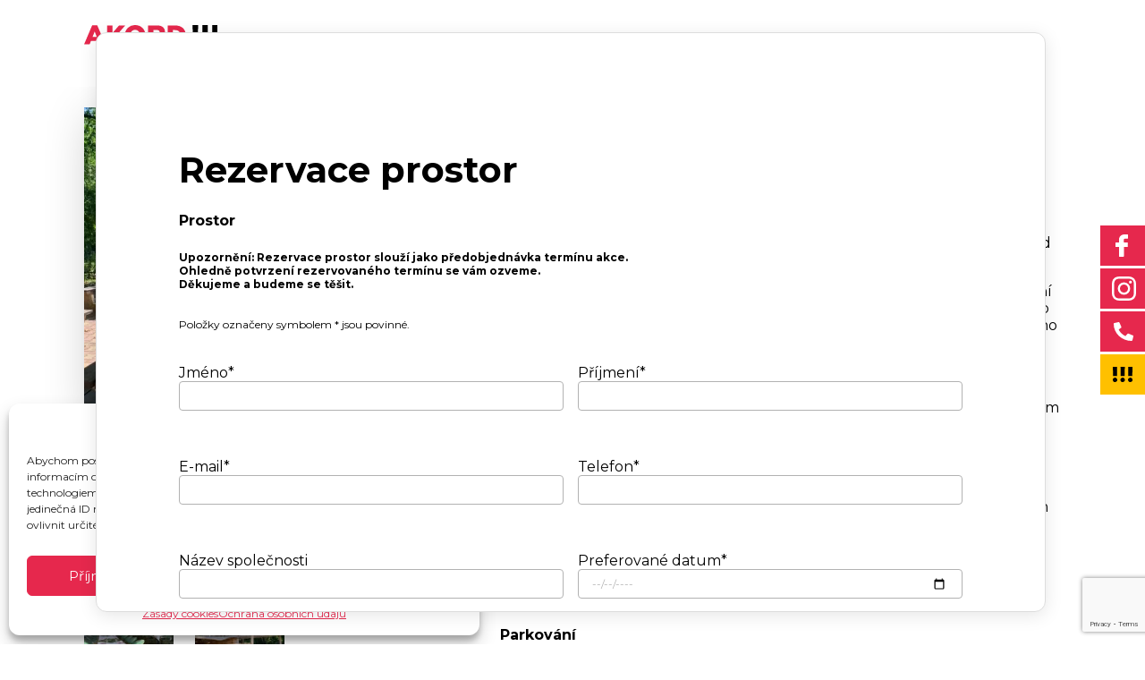

--- FILE ---
content_type: text/html; charset=UTF-8
request_url: https://dkakord.cz/pronajem-prostor/letni-zahrada/?rezervace
body_size: 16792
content:
<!DOCTYPE html>

<html class="no-js" lang="cs">
	<head>
    <script async src="https://www.googletagmanager.com/gtag/js?id=G-Y1F8EWZZWW"></script>
    <script> window.dataLayer = window.dataLayer || []; function gtag(){dataLayer.push(arguments);} gtag('js', new Date()); gtag('config', 'G-Y1F8EWZZWW'); </script>
    
    <!-- Google Tag Manager -->
      <script>(function(w,d,s,l,i){w[l]=w[l]||[];w[l].push({'gtm.start':
      new Date().getTime(),event:'gtm.js'});var f=d.getElementsByTagName(s)[0],
      j=d.createElement(s),dl=l!='dataLayer'?'&l='+l:'';j.async=true;j.src=
      'https://www.googletagmanager.com/gtm.js?id='+i+dl;f.parentNode.insertBefore(j,f);
      })(window,document,'script','dataLayer','GTM-KDP65XS');</script>
    <!-- End Google Tag Manager -->   
    
    <script type="text/javascript" src="https://c.seznam.cz/js/rc.js"></script>
    <script>
      var retargetingConf = {
        rtgId: 742338
      };
      if (window.rc && window.rc.retargetingHit) {
        window.rc.retargetingHit(retargetingConf);
      }
    </script>
    
    <!-- Facebook Pixel Code -->
    <script type="text/plain" data-service="facebook" data-category="marketing">
        !function(f,b,e,v,n,t,s)
        {if(f.fbq)return;n=f.fbq=function(){n.callMethod?
        n.callMethod.apply(n,arguments):n.queue.push(arguments)};
        if(!f._fbq)f._fbq=n;n.push=n;n.loaded=!0;n.version='2.0';
        n.queue=[];t=b.createElement(e);t.async=!0;
        t.src=v;s=b.getElementsByTagName(e)[0];
        s.parentNode.insertBefore(t,s)}(window,document,'script',
        'https://connect.facebook.net/en_US/fbevents.js');
        fbq('init', '1890623541072182');
        fbq('track', 'PageView');
    </script>
    <noscript>
        <img height="1" width="1"
        src="https://www.facebook.com/tr?id=1890623541072182&ev=PageView
        &noscript=1"/>
    </noscript>
    <!-- End Facebook Pixel Code -->
    
    <meta charset="UTF-8">
	   <meta name="viewport" content="width=device-width, initial-scale=1.0" >
     <title>Letní zahrada - DK Akord Ostrava</title>
    <link rel="profile" href="https://gmpg.org/xfn/11">
    <link rel="preconnect" href="https://fonts.gstatic.com">
    <link href="https://fonts.googleapis.com/css2?family=Montserrat:ital,wght@0,400;0,700;1,400;1,700&display=swap" rel="stylesheet">
		<meta name='robots' content='index, follow, max-image-preview:large, max-snippet:-1, max-video-preview:-1' />
	<style>img:is([sizes="auto" i], [sizes^="auto," i]) { contain-intrinsic-size: 3000px 1500px }</style>
	
	<!-- This site is optimized with the Yoast SEO plugin v19.12 - https://yoast.com/wordpress/plugins/seo/ -->
	<link rel="canonical" href="https://dkakord.cz/pronajem-prostor/letni-zahrada/" />
	<meta property="og:locale" content="cs_CZ" />
	<meta property="og:type" content="article" />
	<meta property="og:title" content="Letní zahrada - DK Akord Ostrava" />
	<meta property="og:description" content="Letní zahrada obklopuje budovu Akordu ze tří stran. Vstup do ní je možný dvěma branami, a to buď přímo z&nbsp;levé strany náměstí SNP, nebo ze směru od Bělského lesa a..." />
	<meta property="og:url" content="https://dkakord.cz/pronajem-prostor/letni-zahrada/" />
	<meta property="og:site_name" content="DK Akord Ostrava" />
	<meta property="article:modified_time" content="2025-06-19T10:30:18+00:00" />
	<meta property="og:image" content="https://dkakord.cz/wp-content/uploads/2023/01/Detske-hriste-2-kopie.jpg" />
	<meta property="og:image:width" content="800" />
	<meta property="og:image:height" content="600" />
	<meta property="og:image:type" content="image/jpeg" />
	<meta name="twitter:card" content="summary_large_image" />
	<meta name="twitter:label1" content="Odhadovaná doba čtení" />
	<meta name="twitter:data1" content="2 minuty" />
	<script type="application/ld+json" class="yoast-schema-graph">{"@context":"https://schema.org","@graph":[{"@type":"WebPage","@id":"https://dkakord.cz/pronajem-prostor/letni-zahrada/","url":"https://dkakord.cz/pronajem-prostor/letni-zahrada/","name":"Letní zahrada - DK Akord Ostrava","isPartOf":{"@id":"https://dkakord.cz/#website"},"primaryImageOfPage":{"@id":"https://dkakord.cz/pronajem-prostor/letni-zahrada/#primaryimage"},"image":{"@id":"https://dkakord.cz/pronajem-prostor/letni-zahrada/#primaryimage"},"thumbnailUrl":"https://dkakord.cz/wp-content/uploads/2023/01/Detske-hriste-2-kopie.jpg","datePublished":"2023-01-10T15:52:56+00:00","dateModified":"2025-06-19T10:30:18+00:00","breadcrumb":{"@id":"https://dkakord.cz/pronajem-prostor/letni-zahrada/#breadcrumb"},"inLanguage":"cs","potentialAction":[{"@type":"ReadAction","target":["https://dkakord.cz/pronajem-prostor/letni-zahrada/"]}]},{"@type":"ImageObject","inLanguage":"cs","@id":"https://dkakord.cz/pronajem-prostor/letni-zahrada/#primaryimage","url":"https://dkakord.cz/wp-content/uploads/2023/01/Detske-hriste-2-kopie.jpg","contentUrl":"https://dkakord.cz/wp-content/uploads/2023/01/Detske-hriste-2-kopie.jpg","width":800,"height":600},{"@type":"BreadcrumbList","@id":"https://dkakord.cz/pronajem-prostor/letni-zahrada/#breadcrumb","itemListElement":[{"@type":"ListItem","position":1,"name":"Domů","item":"https://dkakord.cz/"},{"@type":"ListItem","position":2,"name":"Prostory","item":"https://dkakord.cz/prostory/"},{"@type":"ListItem","position":3,"name":"Letní zahrada"}]},{"@type":"WebSite","@id":"https://dkakord.cz/#website","url":"https://dkakord.cz/","name":"DK Akord Ostrava","description":"Kulturní a společenské centrum DK Akord Ostrava","potentialAction":[{"@type":"SearchAction","target":{"@type":"EntryPoint","urlTemplate":"https://dkakord.cz/?s={search_term_string}"},"query-input":"required name=search_term_string"}],"inLanguage":"cs"}]}</script>
	<!-- / Yoast SEO plugin. -->


<link rel='dns-prefetch' href='//cdn.jsdelivr.net' />
<link rel='stylesheet' id='wp-block-library-css' href='https://dkakord.cz/wp-includes/css/dist/block-library/style.min.css?ver=6.8.2' type='text/css' media='all' />
<style id='classic-theme-styles-inline-css' type='text/css'>
/*! This file is auto-generated */
.wp-block-button__link{color:#fff;background-color:#32373c;border-radius:9999px;box-shadow:none;text-decoration:none;padding:calc(.667em + 2px) calc(1.333em + 2px);font-size:1.125em}.wp-block-file__button{background:#32373c;color:#fff;text-decoration:none}
</style>
<link rel='stylesheet' id='wp-bootstrap-blocks-styles-css' href='https://dkakord.cz/wp-content/plugins/wp-bootstrap-blocks/build/style-index.css?ver=5.1.0' type='text/css' media='all' />
<style id='global-styles-inline-css' type='text/css'>
:root{--wp--preset--aspect-ratio--square: 1;--wp--preset--aspect-ratio--4-3: 4/3;--wp--preset--aspect-ratio--3-4: 3/4;--wp--preset--aspect-ratio--3-2: 3/2;--wp--preset--aspect-ratio--2-3: 2/3;--wp--preset--aspect-ratio--16-9: 16/9;--wp--preset--aspect-ratio--9-16: 9/16;--wp--preset--color--black: #000000;--wp--preset--color--cyan-bluish-gray: #abb8c3;--wp--preset--color--white: #ffffff;--wp--preset--color--pale-pink: #f78da7;--wp--preset--color--vivid-red: #cf2e2e;--wp--preset--color--luminous-vivid-orange: #ff6900;--wp--preset--color--luminous-vivid-amber: #fcb900;--wp--preset--color--light-green-cyan: #7bdcb5;--wp--preset--color--vivid-green-cyan: #00d084;--wp--preset--color--pale-cyan-blue: #8ed1fc;--wp--preset--color--vivid-cyan-blue: #0693e3;--wp--preset--color--vivid-purple: #9b51e0;--wp--preset--gradient--vivid-cyan-blue-to-vivid-purple: linear-gradient(135deg,rgba(6,147,227,1) 0%,rgb(155,81,224) 100%);--wp--preset--gradient--light-green-cyan-to-vivid-green-cyan: linear-gradient(135deg,rgb(122,220,180) 0%,rgb(0,208,130) 100%);--wp--preset--gradient--luminous-vivid-amber-to-luminous-vivid-orange: linear-gradient(135deg,rgba(252,185,0,1) 0%,rgba(255,105,0,1) 100%);--wp--preset--gradient--luminous-vivid-orange-to-vivid-red: linear-gradient(135deg,rgba(255,105,0,1) 0%,rgb(207,46,46) 100%);--wp--preset--gradient--very-light-gray-to-cyan-bluish-gray: linear-gradient(135deg,rgb(238,238,238) 0%,rgb(169,184,195) 100%);--wp--preset--gradient--cool-to-warm-spectrum: linear-gradient(135deg,rgb(74,234,220) 0%,rgb(151,120,209) 20%,rgb(207,42,186) 40%,rgb(238,44,130) 60%,rgb(251,105,98) 80%,rgb(254,248,76) 100%);--wp--preset--gradient--blush-light-purple: linear-gradient(135deg,rgb(255,206,236) 0%,rgb(152,150,240) 100%);--wp--preset--gradient--blush-bordeaux: linear-gradient(135deg,rgb(254,205,165) 0%,rgb(254,45,45) 50%,rgb(107,0,62) 100%);--wp--preset--gradient--luminous-dusk: linear-gradient(135deg,rgb(255,203,112) 0%,rgb(199,81,192) 50%,rgb(65,88,208) 100%);--wp--preset--gradient--pale-ocean: linear-gradient(135deg,rgb(255,245,203) 0%,rgb(182,227,212) 50%,rgb(51,167,181) 100%);--wp--preset--gradient--electric-grass: linear-gradient(135deg,rgb(202,248,128) 0%,rgb(113,206,126) 100%);--wp--preset--gradient--midnight: linear-gradient(135deg,rgb(2,3,129) 0%,rgb(40,116,252) 100%);--wp--preset--font-size--small: 13px;--wp--preset--font-size--medium: 20px;--wp--preset--font-size--large: 36px;--wp--preset--font-size--x-large: 42px;--wp--preset--spacing--20: 0.44rem;--wp--preset--spacing--30: 0.67rem;--wp--preset--spacing--40: 1rem;--wp--preset--spacing--50: 1.5rem;--wp--preset--spacing--60: 2.25rem;--wp--preset--spacing--70: 3.38rem;--wp--preset--spacing--80: 5.06rem;--wp--preset--shadow--natural: 6px 6px 9px rgba(0, 0, 0, 0.2);--wp--preset--shadow--deep: 12px 12px 50px rgba(0, 0, 0, 0.4);--wp--preset--shadow--sharp: 6px 6px 0px rgba(0, 0, 0, 0.2);--wp--preset--shadow--outlined: 6px 6px 0px -3px rgba(255, 255, 255, 1), 6px 6px rgba(0, 0, 0, 1);--wp--preset--shadow--crisp: 6px 6px 0px rgba(0, 0, 0, 1);}:where(.is-layout-flex){gap: 0.5em;}:where(.is-layout-grid){gap: 0.5em;}body .is-layout-flex{display: flex;}.is-layout-flex{flex-wrap: wrap;align-items: center;}.is-layout-flex > :is(*, div){margin: 0;}body .is-layout-grid{display: grid;}.is-layout-grid > :is(*, div){margin: 0;}:where(.wp-block-columns.is-layout-flex){gap: 2em;}:where(.wp-block-columns.is-layout-grid){gap: 2em;}:where(.wp-block-post-template.is-layout-flex){gap: 1.25em;}:where(.wp-block-post-template.is-layout-grid){gap: 1.25em;}.has-black-color{color: var(--wp--preset--color--black) !important;}.has-cyan-bluish-gray-color{color: var(--wp--preset--color--cyan-bluish-gray) !important;}.has-white-color{color: var(--wp--preset--color--white) !important;}.has-pale-pink-color{color: var(--wp--preset--color--pale-pink) !important;}.has-vivid-red-color{color: var(--wp--preset--color--vivid-red) !important;}.has-luminous-vivid-orange-color{color: var(--wp--preset--color--luminous-vivid-orange) !important;}.has-luminous-vivid-amber-color{color: var(--wp--preset--color--luminous-vivid-amber) !important;}.has-light-green-cyan-color{color: var(--wp--preset--color--light-green-cyan) !important;}.has-vivid-green-cyan-color{color: var(--wp--preset--color--vivid-green-cyan) !important;}.has-pale-cyan-blue-color{color: var(--wp--preset--color--pale-cyan-blue) !important;}.has-vivid-cyan-blue-color{color: var(--wp--preset--color--vivid-cyan-blue) !important;}.has-vivid-purple-color{color: var(--wp--preset--color--vivid-purple) !important;}.has-black-background-color{background-color: var(--wp--preset--color--black) !important;}.has-cyan-bluish-gray-background-color{background-color: var(--wp--preset--color--cyan-bluish-gray) !important;}.has-white-background-color{background-color: var(--wp--preset--color--white) !important;}.has-pale-pink-background-color{background-color: var(--wp--preset--color--pale-pink) !important;}.has-vivid-red-background-color{background-color: var(--wp--preset--color--vivid-red) !important;}.has-luminous-vivid-orange-background-color{background-color: var(--wp--preset--color--luminous-vivid-orange) !important;}.has-luminous-vivid-amber-background-color{background-color: var(--wp--preset--color--luminous-vivid-amber) !important;}.has-light-green-cyan-background-color{background-color: var(--wp--preset--color--light-green-cyan) !important;}.has-vivid-green-cyan-background-color{background-color: var(--wp--preset--color--vivid-green-cyan) !important;}.has-pale-cyan-blue-background-color{background-color: var(--wp--preset--color--pale-cyan-blue) !important;}.has-vivid-cyan-blue-background-color{background-color: var(--wp--preset--color--vivid-cyan-blue) !important;}.has-vivid-purple-background-color{background-color: var(--wp--preset--color--vivid-purple) !important;}.has-black-border-color{border-color: var(--wp--preset--color--black) !important;}.has-cyan-bluish-gray-border-color{border-color: var(--wp--preset--color--cyan-bluish-gray) !important;}.has-white-border-color{border-color: var(--wp--preset--color--white) !important;}.has-pale-pink-border-color{border-color: var(--wp--preset--color--pale-pink) !important;}.has-vivid-red-border-color{border-color: var(--wp--preset--color--vivid-red) !important;}.has-luminous-vivid-orange-border-color{border-color: var(--wp--preset--color--luminous-vivid-orange) !important;}.has-luminous-vivid-amber-border-color{border-color: var(--wp--preset--color--luminous-vivid-amber) !important;}.has-light-green-cyan-border-color{border-color: var(--wp--preset--color--light-green-cyan) !important;}.has-vivid-green-cyan-border-color{border-color: var(--wp--preset--color--vivid-green-cyan) !important;}.has-pale-cyan-blue-border-color{border-color: var(--wp--preset--color--pale-cyan-blue) !important;}.has-vivid-cyan-blue-border-color{border-color: var(--wp--preset--color--vivid-cyan-blue) !important;}.has-vivid-purple-border-color{border-color: var(--wp--preset--color--vivid-purple) !important;}.has-vivid-cyan-blue-to-vivid-purple-gradient-background{background: var(--wp--preset--gradient--vivid-cyan-blue-to-vivid-purple) !important;}.has-light-green-cyan-to-vivid-green-cyan-gradient-background{background: var(--wp--preset--gradient--light-green-cyan-to-vivid-green-cyan) !important;}.has-luminous-vivid-amber-to-luminous-vivid-orange-gradient-background{background: var(--wp--preset--gradient--luminous-vivid-amber-to-luminous-vivid-orange) !important;}.has-luminous-vivid-orange-to-vivid-red-gradient-background{background: var(--wp--preset--gradient--luminous-vivid-orange-to-vivid-red) !important;}.has-very-light-gray-to-cyan-bluish-gray-gradient-background{background: var(--wp--preset--gradient--very-light-gray-to-cyan-bluish-gray) !important;}.has-cool-to-warm-spectrum-gradient-background{background: var(--wp--preset--gradient--cool-to-warm-spectrum) !important;}.has-blush-light-purple-gradient-background{background: var(--wp--preset--gradient--blush-light-purple) !important;}.has-blush-bordeaux-gradient-background{background: var(--wp--preset--gradient--blush-bordeaux) !important;}.has-luminous-dusk-gradient-background{background: var(--wp--preset--gradient--luminous-dusk) !important;}.has-pale-ocean-gradient-background{background: var(--wp--preset--gradient--pale-ocean) !important;}.has-electric-grass-gradient-background{background: var(--wp--preset--gradient--electric-grass) !important;}.has-midnight-gradient-background{background: var(--wp--preset--gradient--midnight) !important;}.has-small-font-size{font-size: var(--wp--preset--font-size--small) !important;}.has-medium-font-size{font-size: var(--wp--preset--font-size--medium) !important;}.has-large-font-size{font-size: var(--wp--preset--font-size--large) !important;}.has-x-large-font-size{font-size: var(--wp--preset--font-size--x-large) !important;}
:where(.wp-block-post-template.is-layout-flex){gap: 1.25em;}:where(.wp-block-post-template.is-layout-grid){gap: 1.25em;}
:where(.wp-block-columns.is-layout-flex){gap: 2em;}:where(.wp-block-columns.is-layout-grid){gap: 2em;}
:root :where(.wp-block-pullquote){font-size: 1.5em;line-height: 1.6;}
</style>
<link rel='stylesheet' id='contact-form-7-css' href='https://dkakord.cz/wp-content/plugins/contact-form-7/includes/css/styles.css?ver=5.7.1' type='text/css' media='all' />
<link rel='stylesheet' id='cmplz-general-css' href='https://dkakord.cz/wp-content/plugins/complianz-gdpr/assets/css/cookieblocker.min.css?ver=6.3.6.1' type='text/css' media='all' />
<link rel='stylesheet' id='bootstrap-css' href='https://dkakord.cz/wp-content/themes/dkakord/assets/css/bootstrap/bootstrap.min.css?ver=6.8.2' type='text/css' media='all' />
<link rel='stylesheet' id='style-css' href='https://dkakord.cz/wp-content/themes/dkakord/style.css?ver=6.8.2' type='text/css' media='all' />
<link rel='stylesheet' id='featherlight-css' href='//cdn.jsdelivr.net/npm/featherlight@1.7.14/release/featherlight.min.css?ver=6.8.2' type='text/css' media='all' />
<link rel='stylesheet' id='slick-css' href='//cdn.jsdelivr.net/npm/slick-carousel@1.8.1/slick/slick.css?ver=6.8.2' type='text/css' media='all' />
<link rel='stylesheet' id='wp-featherlight-css' href='https://dkakord.cz/wp-content/plugins/wp-featherlight/css/wp-featherlight.min.css?ver=1.3.4' type='text/css' media='all' />
<script type="text/javascript" src="https://dkakord.cz/wp-includes/js/jquery/jquery.min.js?ver=3.7.1" id="jquery-core-js"></script>
<script type="text/javascript" src="https://dkakord.cz/wp-includes/js/jquery/jquery-migrate.min.js?ver=3.4.1" id="jquery-migrate-js"></script>
<script type="text/javascript" src="https://dkakord.cz/wp-content/themes/dkakord/assets/scripts/bootstrap/bootstrap.min.js?ver=6.8.2" id="bootstrap-js"></script>
<script type="text/javascript" src="//cdn.jsdelivr.net/npm/featherlight@1.7.14/release/featherlight.min.js?ver=6.8.2" id="featherlight-js"></script>
<script type="text/javascript" src="//cdn.jsdelivr.net/npm/featherlight@1.7.14/release/featherlight.gallery.min.js?ver=6.8.2" id="featherlight-gallery-js"></script>
<script type="text/javascript" src="//cdn.jsdelivr.net/npm/slick-carousel@1.8.1/slick/slick.min.js?ver=6.8.2" id="slick-js"></script>
<link rel="https://api.w.org/" href="https://dkakord.cz/wp-json/" /><link rel="alternate" title="JSON" type="application/json" href="https://dkakord.cz/wp-json/wp/v2/prostory/200" /><link rel="EditURI" type="application/rsd+xml" title="RSD" href="https://dkakord.cz/xmlrpc.php?rsd" />
<meta name="generator" content="WordPress 6.8.2" />
<link rel='shortlink' href='https://dkakord.cz/?p=200' />
<link rel="alternate" title="oEmbed (JSON)" type="application/json+oembed" href="https://dkakord.cz/wp-json/oembed/1.0/embed?url=https%3A%2F%2Fdkakord.cz%2Fpronajem-prostor%2Fletni-zahrada%2F" />
<link rel="alternate" title="oEmbed (XML)" type="text/xml+oembed" href="https://dkakord.cz/wp-json/oembed/1.0/embed?url=https%3A%2F%2Fdkakord.cz%2Fpronajem-prostor%2Fletni-zahrada%2F&#038;format=xml" />
<style>.cmplz-hidden{display:none!important;}</style><link rel="icon" href="https://dkakord.cz/wp-content/uploads/2023/03/cropped-favicona-32x32.png" sizes="32x32" />
<link rel="icon" href="https://dkakord.cz/wp-content/uploads/2023/03/cropped-favicona-192x192.png" sizes="192x192" />
<link rel="apple-touch-icon" href="https://dkakord.cz/wp-content/uploads/2023/03/cropped-favicona-180x180.png" />
<meta name="msapplication-TileImage" content="https://dkakord.cz/wp-content/uploads/2023/03/cropped-favicona-270x270.png" />
        
	</head>

	<body data-cmplz=1 class="wp-singular prostory-template-default single single-prostory postid-200 wp-theme-dkakord supports-webp wp-featherlight-captions">
       <!-- Google Tag Manager (noscript) -->
          <noscript><iframe src="https://www.googletagmanager.com/ns.html?id=GTM-KDP65XS"
          height="0" width="0" style="display:none;visibility:hidden"></iframe></noscript>
       <!-- End Google Tag Manager (noscript) -->
  	   <header id="site-header" >
            <div class='container px-4'>
                <div class='row align-items-center justify-content-between'>
                    <div class='col-auto text-center'>
                         <a href='/' id='logo'><img src='https://dkakord.cz/wp-content/themes/dkakord/assets/images/akord_logo.svg' alt='DK Akord'/></a>
                    </div>
                    <div class='col-auto text-center'>
                        <div class='row gx-0 justify-content-end justify-content-lg-center align-items-center'>
                          <div class='col d-lg-block d-none'>
                            <ul id='main-menu' class="main-menu reset-list-style nav nav-fill me-xl-4">
            								<li id="menu-item-82" class="menu-item menu-item-type-post_type_archive menu-item-object-akce menu-item-82"><a href="https://dkakord.cz/program/">Program</a></li>
<li id="menu-item-4855" class="menu-item menu-item-type-post_type menu-item-object-page menu-item-4855"><a href="https://dkakord.cz/predplatne/">Předplatné</a></li>
<li id="menu-item-7054" class="menu-item menu-item-type-custom menu-item-object-custom menu-item-7054"><a href="https://dkakord.cz/nase-kurzy">Kurzy</a></li>
<li id="menu-item-3732" class="menu-item menu-item-type-post_type menu-item-object-novinky menu-item-3732"><a href="https://dkakord.cz/novinky/darujte-zazitek/">Darujte zážitky</a></li>
<li id="menu-item-90" class="menu-item menu-item-type-post_type_archive menu-item-object-prostory menu-item-90"><a href="https://dkakord.cz/prostory/">Pronájmy</a></li>
<li id="menu-item-6363" class="menu-item menu-item-type-custom menu-item-object-custom menu-item-6363"><a href="https://restauraceakord.cz/">Restaurace</a></li>
<li id="menu-item-151" class="menu-item menu-item-type-custom menu-item-object-custom menu-item-151"><a target="_blank" href="https://dkakord.cz/hotel/">Hotel</a></li>
            								</ul>
                          </div>
                          <div class='col-auto'>
                            <div id='menu-toggler'>
                                            <span></span>
                                            <span></span>
                                            <span></span>
                             </div>
                          </div>
                        </div>
                    </div> 
                </div>
            </div>
            <div id='submenu-container'>
                <div class='container px-4'>
                    <div id='sub-menu'>
                        <ul class="mobile-menu reset-list-style nav nav-fill d-flex d-lg-none">
                    								<li class="menu-item menu-item-type-post_type_archive menu-item-object-akce menu-item-82"><a href="https://dkakord.cz/program/">Program</a></li>
<li class="menu-item menu-item-type-post_type menu-item-object-page menu-item-4855"><a href="https://dkakord.cz/predplatne/">Předplatné</a></li>
<li class="menu-item menu-item-type-custom menu-item-object-custom menu-item-7054"><a href="https://dkakord.cz/nase-kurzy">Kurzy</a></li>
<li class="menu-item menu-item-type-post_type menu-item-object-novinky menu-item-3732"><a href="https://dkakord.cz/novinky/darujte-zazitek/">Darujte zážitky</a></li>
<li class="menu-item menu-item-type-post_type_archive menu-item-object-prostory menu-item-90"><a href="https://dkakord.cz/prostory/">Pronájmy</a></li>
<li class="menu-item menu-item-type-custom menu-item-object-custom menu-item-6363"><a href="https://restauraceakord.cz/">Restaurace</a></li>
<li class="menu-item menu-item-type-custom menu-item-object-custom menu-item-151"><a target="_blank" href="https://dkakord.cz/hotel/">Hotel</a></li>
                    	  </ul>
                        <ul class="sub-menu reset-list-style nav nav-fill d-flex">
                    								<li id="menu-item-139" class="menu-item menu-item-type-post_type menu-item-object-page menu-item-139"><a href="https://dkakord.cz/o-nas/">O nás</a></li>
<li id="menu-item-140" class="menu-item menu-item-type-post_type menu-item-object-page menu-item-140"><a href="https://dkakord.cz/vstupenky/">Vstupenky</a></li>
<li id="menu-item-1006" class="menu-item menu-item-type-post_type menu-item-object-page menu-item-1006"><a href="https://dkakord.cz/predplatne/">Předplatné</a></li>
<li id="menu-item-141" class="menu-item menu-item-type-post_type_archive menu-item-object-projekty menu-item-141"><a href="https://dkakord.cz/projekty/">Projekty</a></li>
<li id="menu-item-142" class="menu-item menu-item-type-post_type_archive menu-item-object-kariera menu-item-142"><a href="https://dkakord.cz/kariera/">Kariéra</a></li>
<li id="menu-item-143" class="menu-item menu-item-type-post_type menu-item-object-page menu-item-143"><a href="https://dkakord.cz/ke-stazeni/">Ke stažení</a></li>
<li id="menu-item-144" class="menu-item menu-item-type-post_type menu-item-object-page menu-item-144"><a href="https://dkakord.cz/kontakt/">Kontakt</a></li>
<li id="menu-item-145" class="menu-item menu-item-type-post_type menu-item-object-page menu-item-145"><a href="https://dkakord.cz/pro-skoly/">Pro školy</a></li>
<li id="menu-item-937" class="menu-item menu-item-type-post_type_archive menu-item-object-umelecke-soubory menu-item-937"><a href="https://dkakord.cz/umelecke-soubory/">Umělecké soubory</a></li>
<li id="menu-item-146" class="menu-item menu-item-type-post_type menu-item-object-page menu-item-146"><a href="https://dkakord.cz/archiv/">Archiv</a></li>
<li id="menu-item-905" class="menu-item menu-item-type-post_type menu-item-object-page menu-item-privacy-policy menu-item-905"><a rel="privacy-policy" href="https://dkakord.cz/o-nas/ochrana-osobnich-udaju-gdpr/">Ochrana osobních údajů (GDPR)</a></li>
                    		</ul>
                    </div>
                </div>
              </div>
        </header>
        
        <ul id='right-menu' class="d-block">
                								<li id="menu-item-71" class="right-menu-fb menu-item menu-item-type-custom menu-item-object-custom menu-item-71"><a target="_blank" href="https://www.facebook.com/dkakord/">FB Akord</a></li>
<li id="menu-item-72" class="right-menu-inst menu-item menu-item-type-custom menu-item-object-custom menu-item-72"><a target="_blank" href="https://www.instagram.com/dkakord/">Instagram</a></li>
<li id="menu-item-73" class="right-menu-tel menu-item menu-item-type-custom menu-item-object-custom menu-item-73"><a href="tel:+420-596-762-511">+420 596 762 511</a></li>
<li id="menu-item-74" class="right-menu-poklad menu-item menu-item-type-custom menu-item-object-custom menu-item-74"><a href="https://dkpoklad.cz">DK Poklad</a></li>
        </ul>

            
        
		

<div class='container page-content mt-5 pt-4 px-4'>
    <div class='row mt-5'>
        <div class='col-xxl-5 col-lg-4 pb-4 pe-xxl-5'>
            <figure class='d-inline-block akce-detail-image position-relative'>
                <div class="yellow-parallax-on-top"></div>
                <img width="550" height="550" src="https://dkakord.cz/wp-content/uploads/2023/01/Detske-hriste-2-kopie-550x550.jpg" class="attachment-akce-image size-akce-image wp-post-image" alt="" decoding="async" fetchpriority="high" srcset="https://dkakord.cz/wp-content/uploads/2023/01/Detske-hriste-2-kopie-550x550.jpg 550w, https://dkakord.cz/wp-content/uploads/2023/01/Detske-hriste-2-kopie-150x150.jpg 150w, https://dkakord.cz/wp-content/uploads/2023/01/Detske-hriste-2-kopie-380x380.jpg 380w" sizes="(max-width: 550px) 100vw, 550px" />            </figure>

            <div class='row g-xl-4 mt-5 mb-5 akce-detail-images gallery'>      
            <div class='col-xxl-3 col-xl-4 col-6 col-sm-4 col-lg-6 mt-3 position-relative'>
                                <a href='https://dkakord.cz/wp-content/uploads/2023/01/Detske-hriste-1.jpg'><img src='https://dkakord.cz/wp-content/uploads/2023/01/Detske-hriste-1-300x225.jpg' alt='Letní zahrada'/></a>
                              </div><div class='col-xxl-3 col-xl-4 col-6 col-sm-4 col-lg-6 mt-3 position-relative'>
                                <a href='https://dkakord.cz/wp-content/uploads/2023/01/Detske-hriste.jpg'><img src='https://dkakord.cz/wp-content/uploads/2023/01/Detske-hriste-300x225.jpg' alt='Letní zahrada'/></a>
                              </div><div class='col-xxl-3 col-xl-4 col-6 col-sm-4 col-lg-6 mt-3 position-relative'>
                                <a href='https://dkakord.cz/wp-content/uploads/2023/01/118244271_599695927585275_380552479752684814_n.jpg'><img src='https://dkakord.cz/wp-content/uploads/2023/01/118244271_599695927585275_380552479752684814_n-300x225.jpg' alt='Letní zahrada'/></a>
                              </div><div class='col-xxl-3 col-xl-4 col-6 col-sm-4 col-lg-6 mt-3 position-relative'>
                                <a href='https://dkakord.cz/wp-content/uploads/2023/01/118236505_394737871490124_2259280623181982031_n.jpg'><img src='https://dkakord.cz/wp-content/uploads/2023/01/118236505_394737871490124_2259280623181982031_n-300x225.jpg' alt='Letní zahrada'/></a>
                              </div><div class='col-xxl-3 col-xl-4 col-6 col-sm-4 col-lg-6 mt-3 position-relative'>
                                <a href='https://dkakord.cz/wp-content/uploads/2023/01/118294633_2576709112642592_5028819806117698604_n.jpg'><img src='https://dkakord.cz/wp-content/uploads/2023/01/118294633_2576709112642592_5028819806117698604_n-300x225.jpg' alt='Letní zahrada'/></a>
                              </div>            </div> 
        </div>

        <div class='col-lg-7 offset-0 offset-lg-1 offset-xxl-0 ps-xxl-5'>
            <div class='ms-xxl-4 ps-xxl-2'>
              <h1 class='mb-4'>Letní zahrada</h1>
              <div class='program-item-links mb-4'>
                  <a class='readmore-link' href="#" data-featherlight="#reservation-form">Rezervace</a>
              </div>
              
              
<p>Letní zahrada obklopuje budovu Akordu ze tří stran. Vstup do ní je možný dvěma branami, a to buď přímo z&nbsp;levé strany náměstí SNP, nebo ze směru od Bělského lesa a Vodního areálu Jih.</p>



<p>Klíčová část letní zahrady byla v roce 2019 rekonstruována. K dispozici je letní bufet se zastřešeným posezením. Na tento prostor navazuje část určená pro děti – oplocené herní hřiště s prolézačkami ve tvaru pirátské lodě z akátového dřeva, které doplňují závěsné sítě a dětská lezecká stěna. Letní zahrada je vybavena samostatným sociálním zařízením. V letní zahradě se pravidelně konají grilovací párty.</p>



<p>Ke kulturním vyžití slouží zastřešené pódium, na kterém se převážně v&nbsp;letním období odehrávají koncerty pro dospělé, pohádky pro děti a jiné menší kulturní akce.</p>



<p>Letní zahradu lze přímo propojit s&nbsp;<strong><a href="https://dkakord.cz/pronajem-prostor/velky-kongresovy-sal/" target="_blank" rel="noreferrer noopener">Velkým kongresovým sálem</a></strong>, případně i suterénním <strong><a href="https://dkakord.cz/pronajem-prostor/klub-akord/" target="_blank" rel="noreferrer noopener">Klubem Akord</a></strong>. Toho je možno využít pro pořádání velkých firemních akcí nebo svateb (grilování a party v zahradě, tanec či jiný program ve Velkém sále či Klubu. Je zde bezplatné wifi připojení.</p>



<p><strong>Ubytovací služby</strong></p>



<p>Možnost ubytování přímo v&nbsp;budově v&nbsp;<strong><a href="https://old.dk-akord.cz/hotel/" target="_blank" rel="noreferrer noopener">Hotelu AKORD</a></strong>.<br>Každé prázdniny připravujeme program k příjemnému posezení.</p>



<p><strong>Parkování</strong></p>



<p>Bezplatné za budovou Akordu až pro 400 vozů.</p>

              
                        </div>
        </div>
    </div>

    <div style="display:none"> 
      <div id='reservation-form'>
        <div class="wpcf7 no-js" id="wpcf7-f5-o1" lang="cs-CZ" dir="ltr">
<div class="screen-reader-response"><p role="status" aria-live="polite" aria-atomic="true"></p> <ul></ul></div>
<form action="/pronajem-prostor/letni-zahrada/?rezervace#wpcf7-f5-o1" method="post" class="wpcf7-form init" aria-label="Contact form" novalidate="novalidate" data-status="init">
<div style="display: none;">
<input type="hidden" name="_wpcf7" value="5" />
<input type="hidden" name="_wpcf7_version" value="5.7.1" />
<input type="hidden" name="_wpcf7_locale" value="cs_CZ" />
<input type="hidden" name="_wpcf7_unit_tag" value="wpcf7-f5-o1" />
<input type="hidden" name="_wpcf7_container_post" value="0" />
<input type="hidden" name="_wpcf7_posted_data_hash" value="" />
<input type="hidden" name="_wpcf7_recaptcha_response" value="" />
</div>
<div class="container my-5">
	<h2 class="mb-3 text-left">Rezervace prostor
	</h2>
	<h3 id="form-prostor-name-title" class="text-left mb-4">Prostor
	</h3>
	<p><b>Upozornění: Rezervace prostor slouží jako předobjednávka termínu akce.<br />
Ohledně potvrzení rezervovaného termínu se vám ozveme.<br />
Děkujeme a budeme se těšit.</b>
	</p>
	<p>Položky označeny symbolem * jsou povinné.
	</p>
	<p><span class="wpcf7-form-control-wrap" data-name="prostor"><input size="40" class="wpcf7-form-control wpcf7-text d-none" id="form-prostor-name" aria-invalid="false" value="" type="text" name="prostor" /></span>
	</p>
	<div class="row g-3">
		<div class="col-md-6">
			<p><label>Jméno*</label><br />
<span class="wpcf7-form-control-wrap" data-name="firstname"><input size="40" class="wpcf7-form-control wpcf7-text wpcf7-validates-as-required form-control" aria-required="true" aria-invalid="false" value="" type="text" name="firstname" /></span>
			</p>
		</div>
		<div class="col-md-6">
			<p><label>Příjmení*</label><br />
<span class="wpcf7-form-control-wrap" data-name="shurname"><input size="40" class="wpcf7-form-control wpcf7-text wpcf7-validates-as-required form-control" aria-required="true" aria-invalid="false" value="" type="text" name="shurname" /></span>
			</p>
		</div>
		<div class="col-md-6">
			<p><label>E-mail*</label><br />
<span class="wpcf7-form-control-wrap" data-name="email"><input size="40" class="wpcf7-form-control wpcf7-text wpcf7-email wpcf7-validates-as-required wpcf7-validates-as-email form-control" aria-required="true" aria-invalid="false" value="" type="email" name="email" /></span>
			</p>
		</div>
		<div class="col-md-6">
			<p><label>Telefon*</label><br />
<span class="wpcf7-form-control-wrap" data-name="phone"><input size="40" class="wpcf7-form-control wpcf7-text wpcf7-tel wpcf7-validates-as-required wpcf7-validates-as-tel form-control" aria-required="true" aria-invalid="false" value="" type="tel" name="phone" /></span>
			</p>
		</div>
		<div class="col-md-6">
			<p><label style="white-space: nowrap;">Název společnosti</label><br />
<span class="wpcf7-form-control-wrap" data-name="spolecnost"><input size="40" class="wpcf7-form-control wpcf7-text form-control" aria-invalid="false" value="" type="text" name="spolecnost" /></span>
			</p>
		</div>
		<div class="col-md-6">
			<p><label style="white-space: nowrap;">Preferované datum*</label><br />
<span class="wpcf7-form-control-wrap" data-name="datum"><input class="wpcf7-form-control wpcf7-date wpcf7-validates-as-required wpcf7-validates-as-date form-control" aria-required="true" aria-invalid="false" value="" type="date" name="datum" /></span>
			</p>
		</div>
		<div class="col-md-6">
			<p><label>Počet osob*</label><br />
<span class="wpcf7-form-control-wrap" data-name="pocet"><input size="40" class="wpcf7-form-control wpcf7-text wpcf7-validates-as-required form-control" aria-required="true" aria-invalid="false" value="" type="text" name="pocet" /></span>
			</p>
		</div>
		<div class="col-md-6">
			<p><label style="white-space: nowrap;">Doba trvání včetně přípravy (h)*</label><br />
<span class="wpcf7-form-control-wrap" data-name="trvani"><input size="40" class="wpcf7-form-control wpcf7-text wpcf7-validates-as-required form-control" aria-required="true" aria-invalid="false" value="" type="text" name="trvani" /></span>
			</p>
		</div>
		<div class="col-12">
			<p><label>Popis akce</label><br />
<span class="wpcf7-form-control-wrap" data-name="popis"><textarea cols="40" rows="4" class="wpcf7-form-control wpcf7-textarea form-control" aria-invalid="false" name="popis"></textarea></span>
			</p>
		</div>
	</div>
<input class="wpcf7-form-control wpcf7-hidden" id="page-url" value="" type="hidden" name="page-url" />
	<p><div class="cf7-cf-turnstile" style="margin-top: 0px; margin-bottom: -15px;"> <div id="cf-turnstile-cf7-298473304" class="cf-turnstile" data-sitekey="0x4AAAAAACEJy2r-q8l353lm" data-theme="light" data-language="auto" data-size="normal" data-retry="auto" data-retry-interval="1000" data-action="contact-form-7" data-appearance="interaction-only"></div> <script>document.addEventListener("DOMContentLoaded", function() { setTimeout(function(){ var e=document.getElementById("cf-turnstile-cf7-298473304"); e&&!e.innerHTML.trim()&&(turnstile.remove("#cf-turnstile-cf7-298473304"), turnstile.render("#cf-turnstile-cf7-298473304", {sitekey:"0x4AAAAAACEJy2r-q8l353lm"})); }, 0); });</script> <style>#cf-turnstile-cf7-298473304 iframe { margin-bottom: 15px; }</style> <script>document.addEventListener("DOMContentLoaded",function(){document.querySelectorAll('.wpcf7-form').forEach(function(e){e.addEventListener('submit',function(){if(document.getElementById('cf-turnstile-cf7-298473304')){setTimeout(function(){turnstile.reset('#cf-turnstile-cf7-298473304');},1000)}})})});</script> </div><br />
<span id="wpcf7-696f2a0e4745b-wrapper" class="wpcf7-form-control-wrap trap-field-wrap" style="display:none !important; visibility:hidden !important;"><input id="wpcf7-696f2a0e4745b-field"  class="wpcf7-form-control wpcf7-text" type="text" name="trap-field" value="" size="40" tabindex="-1" autocomplete="new-password" /></span>
	</p>
	<p><input class="wpcf7-form-control has-spinner wpcf7-submit" type="submit" value="Odeslat" />
	</p>
<div class="wpcf7-response-output" aria-hidden="true"></div>
</div>
<p><script>
document.addEventListener('DOMContentLoaded', function() {
 var field = document.getElementById('page-url');
 if (field) {
 field.value = window.location.href;
 }
});
</script>
</p></form></div>      </div>
    </div>  

    <div class='row mt-5 pt-5'>
        <div class='col'>
            <h2 class='main-title'>Další prostory k možnému pronájmu</h2>
        </div>
    </div>
    <div id='novinky' class='row mb-4 gx-5'><div class='col-xxl-3 col-lg-4 col-md-6 text-center mb-5 pb-5 text-md-start '>
                                <div class='program-item card h-100 mb-0'>
                                    <div class='program-item-image'>
                                        <figure class='mb-0'>
                                          <img class='lazy' src='https://dkakord.cz/wp-content/uploads/2023/01/Akord-spolecensky-salonek-3_mensi-380x380.jpg' alt='Společenský salonek' />
                                        </figure> 
                                        <a class='image-link' href='https://dkakord.cz/pronajem-prostor/spolecensky-salonek/' title='Společenský salonek'></a>    
                                    </div>       
                						        <div class='program-item-body card-body p-0'>
                                        <div class='program-item-content'>
                                            <h3><a href='https://dkakord.cz/pronajem-prostor/spolecensky-salonek/'>Společenský salonek</a></h3>
                                            <p class='card-text'>Společenský salonek se nachází v přízemí vedle Velkého kongresového sálu. Společenský salonek je opatřen vlastním barem, zrcadlovou dekorací a v&nbsp;případě potřeby promítacím plátnem. Je do něj možno vstoupit jak přímo...</p>
                                        </div>
                                    </div>
                						        <div class='program-item-body card-footer p-0'>
                                        <div class='program-item-links mt-4'><a class='readmore-link' href='https://dkakord.cz/pronajem-prostor/spolecensky-salonek/?rezervace' >Rezervovat</a>                <a class='readmore-link' href='https://dkakord.cz/pronajem-prostor/spolecensky-salonek/' >Zjistit více</a>
                                        </div>
                                    </div>  
                             </div>
						              </div><div class='col-xxl-3 col-lg-4 col-md-6 text-center mb-5 pb-5 text-md-start '>
                                <div class='program-item card h-100 mb-0'>
                                    <div class='program-item-image'>
                                        <figure class='mb-0'>
                                          <img class='lazy' src='https://dkakord.cz/wp-content/uploads/2023/01/Akord-ucebna-1-2_mensi-380x380.jpg' alt='Učebna č. 2' />
                                        </figure> 
                                        <a class='image-link' href='https://dkakord.cz/pronajem-prostor/ucebna-c-2/' title='Učebna č. 2'></a>    
                                    </div>       
                						        <div class='program-item-body card-body p-0'>
                                        <div class='program-item-content'>
                                            <h3><a href='https://dkakord.cz/pronajem-prostor/ucebna-c-2/'>Učebna č. 2</a></h3>
                                            <p class='card-text'>Učebna o rozloze 4,5 x 8 m se nachází v pravém křídle budovy v 1. patře. Místnost je plně klimatizována a lze ji zatemnit nově zabudovanými roletami. K dispozici 6...</p>
                                        </div>
                                    </div>
                						        <div class='program-item-body card-footer p-0'>
                                        <div class='program-item-links mt-4'><a class='readmore-link' href='https://dkakord.cz/pronajem-prostor/ucebna-c-2/?rezervace' >Rezervovat</a>                <a class='readmore-link' href='https://dkakord.cz/pronajem-prostor/ucebna-c-2/' >Zjistit více</a>
                                        </div>
                                    </div>  
                             </div>
						              </div><div class='col-xxl-3 col-lg-4 col-md-6 text-center mb-5 pb-5 text-md-start '>
                                <div class='program-item card h-100 mb-0'>
                                    <div class='program-item-image'>
                                        <figure class='mb-0'>
                                          <img class='lazy' src='https://dkakord.cz/wp-content/uploads/2023/01/DSC4765-380x380.jpg' alt='Klub Akord' />
                                        </figure> 
                                        <a class='image-link' href='https://dkakord.cz/pronajem-prostor/klub-akord/' title='Klub Akord'></a>    
                                    </div>       
                						        <div class='program-item-body card-body p-0'>
                                        <div class='program-item-content'>
                                            <h3><a href='https://dkakord.cz/pronajem-prostor/klub-akord/'>Klub Akord</a></h3>
                                            <p class='card-text'>Moderně zrekonstruovaný klub se nachází v&nbsp;suterénu a má neopakovatelnou atmosféru. V&nbsp;jeho prostoru můžete pořádat komorní a klubové akce, ale také menší plesy, firemní party, svatby, větší rodinné oslavy. V kombinaci...</p>
                                        </div>
                                    </div>
                						        <div class='program-item-body card-footer p-0'>
                                        <div class='program-item-links mt-4'><a class='readmore-link' href='https://dkakord.cz/pronajem-prostor/klub-akord/?rezervace' >Rezervovat</a>                <a class='readmore-link' href='https://dkakord.cz/pronajem-prostor/klub-akord/' >Zjistit více</a>
                                        </div>
                                    </div>  
                             </div>
						              </div><div class='col-xxl-3 col-lg-4 col-md-6 text-center mb-5 pb-5 text-md-start d-lg-none d-xxl-block'>
                                <div class='program-item card h-100 mb-0'>
                                    <div class='program-item-image'>
                                        <figure class='mb-0'>
                                          <img class='lazy' src='https://dkakord.cz/wp-content/uploads/2023/01/IMG_4473-380x380.jpg' alt='Velký cvičební sál' />
                                        </figure> 
                                        <a class='image-link' href='https://dkakord.cz/pronajem-prostor/velky-cvicebni-sal/' title='Velký cvičební sál'></a>    
                                    </div>       
                						        <div class='program-item-body card-body p-0'>
                                        <div class='program-item-content'>
                                            <h3><a href='https://dkakord.cz/pronajem-prostor/velky-cvicebni-sal/'>Velký cvičební sál</a></h3>
                                            <p class='card-text'>Zrekonstruovaný velký cvičební sál ve 4. patře (154 m2) tvoří tři stěny se zrcadly. Podlahy jsou vinylové (odpružené). Sál je multifunkční a je vybaven audiosystémem (připojení prostřednictvím USB disku, telefonu,...</p>
                                        </div>
                                    </div>
                						        <div class='program-item-body card-footer p-0'>
                                        <div class='program-item-links mt-4'><a class='readmore-link' href='https://dkakord.cz/pronajem-prostor/velky-cvicebni-sal/?rezervace' >Rezervovat</a>                <a class='readmore-link' href='https://dkakord.cz/pronajem-prostor/velky-cvicebni-sal/' >Zjistit více</a>
                                        </div>
                                    </div>  
                             </div>
						              </div></div>    
</div>  

<style>
	
/* Umožní scrollování uvnitř modálního okna */
.featherlight .featherlight-content {
  max-height: 90vh;
  overflow-y: auto;
  padding: 30px;
}
/* Nastavení modálního okna */	
.featherlight .featherlight-content {
  max-height: 90vh;
  overflow-y: auto;
  padding: 30px;
  border: 1px solid #ddd !important;
  box-shadow: 0 4px 20px rgba(0,0,0,0.1) !important;
  background: #fff !important;
  border-radius: 12px;
}
/* Volitelné - lepší vzhled scrollbarů */
.featherlight .featherlight-content::-webkit-scrollbar {
  width: 8px;
}
.featherlight .featherlight-content::-webkit-scrollbar-thumb {
  background-color: rgba(0,0,0,0.4);
  border-radius: 4px;
}
</style>

<script>
jQuery(function($){

  // přenos názvu prostoru do formuláře
  $('#form-prostor-name-title').text($('h1').text());
  $('#form-prostor-name').val($('h1').text());

  // galerie
  $('.image-100wh a').featherlightGallery({
    previousIcon: '&#9664;',
    nextIcon: '&#9654;',
    galleryFadeIn: 100,
    galleryFadeOut: 300
  });

});
</script>

  <script>jQuery.featherlight(jQuery('#reservation-form'));</script>

<footer>
    <div id='footer'>
        <div class='container px-4'>
            <div id='partneri'>
                <div class="widget widget_block"><div class="widget-content"><div class="wp-bootstrap-blocks-row row align-items-center slider-partneri">
	

<div class="col-12 col-md-3 col-auto col-md-auto h-100 ">
			

<figure class="wp-block-image size-large"><a href="https://www.ostrava.cz/cs" target="_blank" rel="noopener"><img decoding="async" src="https://dkpoklad.cz/wp-content/uploads/2021/12/logo_ostrava.svg" alt="Ostrava" class="wp-image-353"/></a></figure>

	</div>



<div class="col-12 col-md-3 col-auto">
			

<figure class="wp-block-image size-large"><a href="https://ovajih.ostrava.cz/cs" target="_blank"><img loading="lazy" decoding="async" width="154" height="38" src="https://dkakord.cz/wp-content/uploads/2023/07/Ostrava_jih.svg" alt="Ostrava Jih" class="wp-image-2495"/></a></figure>

	</div>



<div class="col-12 col-md-3 col-auto">
			

<figure class="wp-block-image size-large"><a href="https://dkpoklad.cz/" target="_blank" rel="noopener"><img loading="lazy" decoding="async" width="159" height="21" src="https://dkakord.cz/wp-content/uploads/2023/07/logo_poklad.svg" alt="DK Poklad" class="wp-image-2493"/></a></figure>

	</div>



<div class="col-12 col-md-3 col-auto">
			

<figure class="wp-block-image size-large"><a href="https://www.rengl.cz" target="_blank" rel="noopener"><img decoding="async" src="https://dkpoklad.cz/wp-content/uploads/2021/12/logo_rengl.svg" alt="Rengl" class="wp-image-354"/></a></figure>

	</div>



<div class="col-12 col-md-3 col-auto">
			

<figure class="wp-block-image size-large"><a href="https://www.dpo.cz" target="_blank" rel="noopener"><img decoding="async" src="https://dkpoklad.cz/wp-content/uploads/2022/02/dpo.svg" alt="DPO" class="wp-image-382"/></a></figure>

	</div>



<div class="col-12 col-md-3 col-auto">
			

<figure class="wp-block-image size-large"><a href="https://ovajih.ostrava.cz/cs" target="_blank" rel="noopener"><img loading="lazy" decoding="async" width="48" height="48" src="https://dkakord.cz/wp-content/uploads/2023/07/nas_jih.svg" alt="Náš Jih" class="wp-image-2494"/></a></figure>

	</div>



<div class="col-12 col-md-3 col-auto">
			

<figure class="wp-block-image size-large"><a href="https://www.msk.cz" target="_blank" rel="noopener"><img decoding="async" src="https://dkpoklad.cz/wp-content/uploads/2022/11/msk.svg" alt="MSK" class="wp-image-1294"/></a></figure>

	</div>



<div class="col-12 col-md-3 col-auto">
			

<figure class="wp-block-image size-full"><a href="https://divadloarena.cz/" target="_blank" rel=" noreferrer noopener"><img loading="lazy" decoding="async" width="351" height="111" src="https://dkakord.cz/wp-content/uploads/2025/09/dkakord.cz-logo-divadlo-komorni-scena-ostrava-logo-divadlo-komorni-scena-ostrava.png" alt="" class="wp-image-6707"/></a></figure>

	</div>



<div class="col-12 col-md-3 col-auto">
			

<figure class="wp-block-image size-large"><a href="https://www.ticketportal.cz" target="_blank" rel=" noreferrer noopener"><img decoding="async" src="https://dkpoklad.cz/wp-content/uploads/2022/11/ticketportal.svg" alt="Ticketportal" class="wp-image-1304"/></a></figure>

	</div>



<div class="col-12 col-md-3 col-auto">
			

<figure class="wp-block-image size-large"><a href="https://www.geckoostrava.cz" target="_blank" rel=" noreferrer noopener"><img decoding="async" src="https://dkpoklad.cz/wp-content/uploads/2022/11/Gecko.svg" alt="Géčko" class="wp-image-1524"/></a></figure>

	</div>



<div class="col-12 col-md-3 col-auto">
			

<figure class="wp-block-image size-large"><a href="https://www.flipcomstavby.cz/" target="_blank" rel=" noreferrer noopener"><img loading="lazy" decoding="async" width="105" height="40" src="https://dkakord.cz/wp-content/uploads/2023/05/filipcomstavby.svg" alt="filipcomstavby" class="wp-image-1933"/></a></figure>

	</div>



<div class="col-12 col-md-3 col-auto">
			

<figure class="wp-block-image size-large"><a href="https://www.ostravan.cz/" target="_blank" rel=" noreferrer noopener"><img loading="lazy" decoding="async" width="130" height="33" src="https://dkakord.cz/wp-content/uploads/2023/04/ostravan.svg" alt="Ostravan.cz" class="wp-image-1686"/></a></figure>

	</div>



<div class="col-12 col-md-3 col-auto">
			

<figure class="wp-block-image size-large"><a href="https://www.kudyznudy.cz/" target="_blank" rel=" noreferrer noopener"><img loading="lazy" decoding="async" width="170" height="28" src="https://dkakord.cz/wp-content/uploads/2023/05/kudyznudy.svg" alt="Kudy z nudy" class="wp-image-1934"/></a></figure>

	</div>



<div class="col-12 col-md-3 col-auto">
			

<figure class="wp-block-image size-large is-resized"><a href="https://tint.cz/"><img loading="lazy" decoding="async" width="1024" height="307" src="https://dkakord.cz/wp-content/uploads/2024/02/tint_white_2-1024x307.png" alt="TINT" class="wp-image-4019" style="width:138px;height:auto" srcset="https://dkakord.cz/wp-content/uploads/2024/02/tint_white_2-1024x307.png 1024w, https://dkakord.cz/wp-content/uploads/2024/02/tint_white_2-300x90.png 300w, https://dkakord.cz/wp-content/uploads/2024/02/tint_white_2-768x230.png 768w, https://dkakord.cz/wp-content/uploads/2024/02/tint_white_2-1536x461.png 1536w, https://dkakord.cz/wp-content/uploads/2024/02/tint_white_2-2048x614.png 2048w" sizes="auto, (max-width: 1024px) 100vw, 1024px" /></a></figure>

	</div>



<div class="col-12 col-md-3 col-auto">
			

<figure class="wp-block-image size-large is-resized"><a href="https://www.akcecr.cz/"><img loading="lazy" decoding="async" width="482" height="225" src="https://dkakord.cz/wp-content/uploads/2024/03/logo-AKC-bile.svg" alt="Asociace kulturních center" class="wp-image-4342" style="width:138px;height:auto"/></a></figure>

	</div>



<div class="col-12 col-md-3 col-auto">
			

<figure class="wp-block-image size-large is-resized"><a href="https://www.vyletnik.cz/" target="_blank" rel=" noreferrer noopener"><img loading="lazy" decoding="async" width="1024" height="387" src="https://dkakord.cz/wp-content/uploads/2024/07/vyletnik-inverzni3-01-1024x387.jpg" alt="vyletnik.cz" class="wp-image-4956" style="width:138px;height:auto" srcset="https://dkakord.cz/wp-content/uploads/2024/07/vyletnik-inverzni3-01-1024x387.jpg 1024w, https://dkakord.cz/wp-content/uploads/2024/07/vyletnik-inverzni3-01-300x114.jpg 300w, https://dkakord.cz/wp-content/uploads/2024/07/vyletnik-inverzni3-01-768x291.jpg 768w, https://dkakord.cz/wp-content/uploads/2024/07/vyletnik-inverzni3-01-1536x581.jpg 1536w, https://dkakord.cz/wp-content/uploads/2024/07/vyletnik-inverzni3-01-2048x775.jpg 2048w" sizes="auto, (max-width: 1024px) 100vw, 1024px" /></a></figure>

	</div>



<div class="col-12 col-md-3 col-auto">
			

<figure class="wp-block-image size-large is-resized"><a href="https://www.kdykde.cz/" target="_blank" rel=" noreferrer noopener"><img loading="lazy" decoding="async" width="1024" height="338" src="https://dkakord.cz/wp-content/uploads/2024/07/logo-KDYKDE-white-1024x338.png" alt="kdykde.cz" class="wp-image-4957" style="width:138px;height:auto" srcset="https://dkakord.cz/wp-content/uploads/2024/07/logo-KDYKDE-white-1024x338.png 1024w, https://dkakord.cz/wp-content/uploads/2024/07/logo-KDYKDE-white-300x99.png 300w, https://dkakord.cz/wp-content/uploads/2024/07/logo-KDYKDE-white-768x253.png 768w, https://dkakord.cz/wp-content/uploads/2024/07/logo-KDYKDE-white-1536x507.png 1536w, https://dkakord.cz/wp-content/uploads/2024/07/logo-KDYKDE-white-2048x676.png 2048w" sizes="auto, (max-width: 1024px) 100vw, 1024px" /></a></figure>

	</div>



<div class="col-12 col-md-3 col-auto">
			

<figure class="wp-block-image size-full is-resized"><img loading="lazy" decoding="async" width="1374" height="271" src="https://dkakord.cz/wp-content/uploads/2025/12/dkakord.cz-logo-nortech-bila-logo-nortech-bila.png" alt="https://https://www.nortech.cz" class="wp-image-7121" style="width:138px;height:auto" srcset="https://dkakord.cz/wp-content/uploads/2025/12/dkakord.cz-logo-nortech-bila-logo-nortech-bila.png 1374w, https://dkakord.cz/wp-content/uploads/2025/12/dkakord.cz-logo-nortech-bila-logo-nortech-bila-768x151.png 768w" sizes="auto, (max-width: 1374px) 100vw, 1374px" /></figure>

	</div>



<div class="col-12 col-md-3 col-auto">
			

<figure class="wp-block-image size-full is-resized"><img loading="lazy" decoding="async" width="2000" height="1600" src="https://dkakord.cz/wp-content/uploads/2025/12/dkakord.cz-logo-rojca73-bez-pozadi-bila-logo-rojca73-bez-pozadi-bila.png" alt="" class="wp-image-7122" style="width:138px" srcset="https://dkakord.cz/wp-content/uploads/2025/12/dkakord.cz-logo-rojca73-bez-pozadi-bila-logo-rojca73-bez-pozadi-bila.png 2000w, https://dkakord.cz/wp-content/uploads/2025/12/dkakord.cz-logo-rojca73-bez-pozadi-bila-logo-rojca73-bez-pozadi-bila-768x614.png 768w, https://dkakord.cz/wp-content/uploads/2025/12/dkakord.cz-logo-rojca73-bez-pozadi-bila-logo-rojca73-bez-pozadi-bila-1536x1229.png 1536w" sizes="auto, (max-width: 2000px) 100vw, 2000px" /></figure>

	</div>

</div>
</div></div>            </div>

            <div class='row justify-content-between text-left'>
                <div class='col-xxl-auto col-lg col-sm-6 mt-5 text-center text-sm-start'>
                    <div class="widget widget_block"><div class="widget-content">
<h2 class="wp-block-heading">Kontaktujte nás<a href="https://dkpoklad.cz/wp-content/uploads/2021/12/mail.svg"></a></h2>
</div></div><div class="widget widget_block widget_text"><div class="widget-content">
<p class="footer-block-padded"><a href="mailto:info@dk-akord.cz"><img loading="lazy" decoding="async" width="15" height="11" class="wp-image-92" style="width: 15px;" src="https://dkakord.cz/wp-content/uploads/2022/12/mail.svg" alt="mail"> info@dk-akord.cz</a><br><a href="https://dkakord.cz/wp-content/uploads/2021/12/mbil.svg"></a><a href="tel:+420-596-762-511"><img loading="lazy" decoding="async" width="13" height="13" class="wp-image-93" style="width: 13px;" src="https://dkakord.cz/wp-content/uploads/2022/12/mobil.svg" alt="mobil"> +420 596 762 511</a><br><a class="red-link" href="/kontakt/"><img loading="lazy" decoding="async" width="15" height="15" class="wp-image-94" style="width: 15px;" src="https://dkakord.cz/wp-content/uploads/2022/12/all_contact.svg" alt="kontakt"> Všechny kontakty</a><br>náměstí SNP 2012/1<br><a rel="noreferrer noopener" class="red-link" href="https://mapy.cz/zakladni?source=firm&amp;id=341592&amp;ds=1&amp;x=18.2385292&amp;y=49.7911449&amp;z=17" target="_blank">Mapa</a></p>
</div></div>                </div>
                <div class='col-xxl-auto col-lg col-sm-6 mt-5 text-center text-sm-start'>
                    <div class="widget widget_block"><div class="widget-content">
<h2 class="wp-block-heading">Rychlé odkazy</h2>
</div></div><div class="widget widget_nav_menu"><div class="widget-content"><div class="menu-rychle-odkazy-container"><ul id="menu-rychle-odkazy" class="menu"><li id="menu-item-147" class="menu-item menu-item-type-post_type_archive menu-item-object-novinky menu-item-147"><a href="https://dkakord.cz/novinky/">Aktuální informace</a></li>
<li id="menu-item-148" class="menu-item menu-item-type-post_type_archive menu-item-object-akce menu-item-148"><a href="https://dkakord.cz/program/">Program</a></li>
<li id="menu-item-149" class="menu-item menu-item-type-post_type_archive menu-item-object-prostory menu-item-149"><a href="https://dkakord.cz/prostory/">Pronájmy</a></li>
<li id="menu-item-150" class="menu-item menu-item-type-post_type menu-item-object-page menu-item-150"><a href="https://dkakord.cz/restaurace/">Restaurace</a></li>
<li id="menu-item-152" class="menu-item menu-item-type-custom menu-item-object-custom menu-item-152"><a target="_blank" href="https://dkakord.cz/hotel/">Hotel</a></li>
</ul></div></div></div>                </div>
                <div class='col-xxl-auto col-lg col-sm-6 mt-5 text-center text-sm-start'>
                    <div class="widget widget_block"><div class="widget-content">
<h2 class="wp-block-heading">Sledujte nás</h2>
</div></div><div class="widget widget_block widget_text"><div class="widget-content">
<p class="footer-block-padded"><a href="https://www.facebook.com/dkakord" target="_blank" rel="noreferrer noopener"><img loading="lazy" decoding="async" width="11" height="11" src="https://dkpoklad.cz/wp-content/uploads/2021/12/fb.svg" alt="fb">Facebook</a><br><a href="https://instagram.com/dkakord?igshid=YmMyMTA2M2Y=" target="_blank" rel="noreferrer noopener"><img loading="lazy" decoding="async" width="11" height="11" src="https://dkpoklad.cz/wp-content/uploads/2021/12/ig.svg" alt="ig">Instagram</a><br><a href="https://www.youtube.com/@akordostrava-zabreh9691" target="_blank" rel="noreferrer noopener"><img loading="lazy" decoding="async" width="11" height="11" src="https://dkpoklad.cz/wp-content/uploads/2022/09/icon_youtube.svg" alt="">YouTube</a><br><a rel="noreferrer noopener" href="https://cz.linkedin.com/company/akordova" target="_blank"><img loading="lazy" decoding="async" width="11" height="11" src="https://dkpoklad.cz/wp-content/uploads/2022/11/ico_linkedin.svg" alt="LinkeIn"> LinkedIn</a></p>
</div></div>                </div>
                <div class='col-xxl-auto col-lg col-sm-6 mt-5 text-center text-sm-start'>
                    <a href='/' id='footer-logo'>
                        <img class='lazy' src='https://dkakord.cz/wp-content/themes/dkakord/assets/images/akord_logo_inverz.svg' alt='DK Poklad'/>
                    </a>
                    <div class="widget widget_block widget_text"><div class="widget-content">
<p><a href="https://dkakord.cz/o-nas/ochrana-osobnich-udaju-gdpr/" data-type="page" data-id="126">Zpracování osobních údajů</a><br><a href="https://dkakord.cz/ke-stazeni/" data-type="page" data-id="128">Návštěvní řád</a></p>
</div></div>                </div>
            </div>
        </div>
    </div>

    <div id='copy-part'>
        <div class='container text-center px-4'>
            <div class='row justify-content-center align-items-center'>
                <div class='col-auto col-md-4 offset-md-4'>   
                    <p>&copy; 2026 AKORD</p>    
                </div>
                <div class='col-auto col-md-4 text-sm-end'>
                    <p>
                        <a href='https://yagodi.cz' target='_blank'>
                            <img src='https://dkakord.cz/wp-content/themes/dkakord/assets/images/web_sig_BXPC.svg' alt='Baxpace Studio' />
                        </a>
                    </p>
                </div>
            </div>  
        </div>
    </div>    
</footer>

<script type="speculationrules">
{"prefetch":[{"source":"document","where":{"and":[{"href_matches":"\/*"},{"not":{"href_matches":["\/wp-*.php","\/wp-admin\/*","\/wp-content\/uploads\/*","\/wp-content\/*","\/wp-content\/plugins\/*","\/wp-content\/themes\/dkakord\/*","\/*\\?(.+)"]}},{"not":{"selector_matches":"a[rel~=\"nofollow\"]"}},{"not":{"selector_matches":".no-prefetch, .no-prefetch a"}}]},"eagerness":"conservative"}]}
</script>

<!-- Consent Management powered by Complianz | GDPR/CCPA Cookie Consent https://wordpress.org/plugins/complianz-gdpr -->
<div id="cmplz-cookiebanner-container"><div class="cmplz-cookiebanner cmplz-hidden banner-1 optin cmplz-center cmplz-categories-type-view-preferences" aria-modal="true" data-nosnippet="true" role="dialog" aria-live="polite" aria-labelledby="cmplz-header-1-optin" aria-describedby="cmplz-message-1-optin">
	<div class="cmplz-header">
		<div class="cmplz-logo"></div>
		<div class="cmplz-title" id="cmplz-header-1-optin">Spravovat Souhlas s cookies</div>
		<div class="cmplz-close" tabindex="0" role="button" aria-label="close-dialog">
			<svg aria-hidden="true" focusable="false" data-prefix="fas" data-icon="times" class="svg-inline--fa fa-times fa-w-11" role="img" xmlns="http://www.w3.org/2000/svg" viewBox="0 0 352 512"><path fill="currentColor" d="M242.72 256l100.07-100.07c12.28-12.28 12.28-32.19 0-44.48l-22.24-22.24c-12.28-12.28-32.19-12.28-44.48 0L176 189.28 75.93 89.21c-12.28-12.28-32.19-12.28-44.48 0L9.21 111.45c-12.28 12.28-12.28 32.19 0 44.48L109.28 256 9.21 356.07c-12.28 12.28-12.28 32.19 0 44.48l22.24 22.24c12.28 12.28 32.2 12.28 44.48 0L176 322.72l100.07 100.07c12.28 12.28 32.2 12.28 44.48 0l22.24-22.24c12.28-12.28 12.28-32.19 0-44.48L242.72 256z"></path></svg>
		</div>
	</div>

	<div class="cmplz-divider cmplz-divider-header"></div>
	<div class="cmplz-body">
		<div class="cmplz-message" id="cmplz-message-1-optin">Abychom poskytli co nejlepší služby, používáme k ukládání a/nebo přístupu k informacím o zařízení, technologie jako jsou soubory cookies. Souhlas s těmito technologiemi nám umožní zpracovávat údaje, jako je chování při procházení nebo jedinečná ID na tomto webu. Nesouhlas nebo odvolání souhlasu může nepříznivě ovlivnit určité vlastnosti a funkce.</div>
		<!-- categories start -->
		<div class="cmplz-categories">
			<details class="cmplz-category cmplz-functional" >
				<summary>
						<span class="cmplz-category-header">
							<span class="cmplz-category-title">Funkční</span>
							<span class='cmplz-always-active'>
								<span class="cmplz-banner-checkbox">
									<input type="checkbox"
										   id="cmplz-functional-optin"
										   data-category="cmplz_functional"
										   class="cmplz-consent-checkbox cmplz-functional"
										   size="40"
										   value="1"/>
									<label class="cmplz-label" for="cmplz-functional-optin" tabindex="0"><span class="screen-reader-text">Funkční</span></label>
								</span>
								Vždy aktivní							</span>
							<span class="cmplz-icon cmplz-open">
								<svg xmlns="http://www.w3.org/2000/svg" viewBox="0 0 448 512"  height="18" ><path d="M224 416c-8.188 0-16.38-3.125-22.62-9.375l-192-192c-12.5-12.5-12.5-32.75 0-45.25s32.75-12.5 45.25 0L224 338.8l169.4-169.4c12.5-12.5 32.75-12.5 45.25 0s12.5 32.75 0 45.25l-192 192C240.4 412.9 232.2 416 224 416z"/></svg>
							</span>
						</span>
				</summary>
				<div class="cmplz-description">
					<span class="cmplz-description-functional">Technické uložení nebo přístup je nezbytně nutný pro legitimní účel umožnění použití konkrétní služby, kterou si odběratel nebo uživatel výslovně vyžádal, nebo pouze za účelem provedení přenosu sdělení prostřednictvím sítě elektronických komunikací.</span>
				</div>
			</details>

			<details class="cmplz-category cmplz-preferences" >
				<summary>
						<span class="cmplz-category-header">
							<span class="cmplz-category-title">Předvolby</span>
							<span class="cmplz-banner-checkbox">
								<input type="checkbox"
									   id="cmplz-preferences-optin"
									   data-category="cmplz_preferences"
									   class="cmplz-consent-checkbox cmplz-preferences"
									   size="40"
									   value="1"/>
								<label class="cmplz-label" for="cmplz-preferences-optin" tabindex="0"><span class="screen-reader-text">Předvolby</span></label>
							</span>
							<span class="cmplz-icon cmplz-open">
								<svg xmlns="http://www.w3.org/2000/svg" viewBox="0 0 448 512"  height="18" ><path d="M224 416c-8.188 0-16.38-3.125-22.62-9.375l-192-192c-12.5-12.5-12.5-32.75 0-45.25s32.75-12.5 45.25 0L224 338.8l169.4-169.4c12.5-12.5 32.75-12.5 45.25 0s12.5 32.75 0 45.25l-192 192C240.4 412.9 232.2 416 224 416z"/></svg>
							</span>
						</span>
				</summary>
				<div class="cmplz-description">
					<span class="cmplz-description-preferences">Technické uložení nebo přístup je nezbytný pro legitimní účel ukládání preferencí, které nejsou požadovány odběratelem nebo uživatelem.</span>
				</div>
			</details>

			<details class="cmplz-category cmplz-statistics" >
				<summary>
						<span class="cmplz-category-header">
							<span class="cmplz-category-title">Statistiky</span>
							<span class="cmplz-banner-checkbox">
								<input type="checkbox"
									   id="cmplz-statistics-optin"
									   data-category="cmplz_statistics"
									   class="cmplz-consent-checkbox cmplz-statistics"
									   size="40"
									   value="1"/>
								<label class="cmplz-label" for="cmplz-statistics-optin" tabindex="0"><span class="screen-reader-text">Statistiky</span></label>
							</span>
							<span class="cmplz-icon cmplz-open">
								<svg xmlns="http://www.w3.org/2000/svg" viewBox="0 0 448 512"  height="18" ><path d="M224 416c-8.188 0-16.38-3.125-22.62-9.375l-192-192c-12.5-12.5-12.5-32.75 0-45.25s32.75-12.5 45.25 0L224 338.8l169.4-169.4c12.5-12.5 32.75-12.5 45.25 0s12.5 32.75 0 45.25l-192 192C240.4 412.9 232.2 416 224 416z"/></svg>
							</span>
						</span>
				</summary>
				<div class="cmplz-description">
					<span class="cmplz-description-statistics">Technické uložení nebo přístup, který se používá výhradně pro statistické účely.</span>
					<span class="cmplz-description-statistics-anonymous">Technické uložení nebo přístup, který se používá výhradně pro anonymní statistické účely. Bez předvolání, dobrovolného plnění ze strany vašeho Poskytovatele internetových služeb nebo dalších záznamů od třetí strany nelze informace, uložené nebo získané pouze pro tento účel, obvykle použít k vaší identifikaci.</span>
				</div>
			</details>
			<details class="cmplz-category cmplz-marketing" >
				<summary>
						<span class="cmplz-category-header">
							<span class="cmplz-category-title">Marketing</span>
							<span class="cmplz-banner-checkbox">
								<input type="checkbox"
									   id="cmplz-marketing-optin"
									   data-category="cmplz_marketing"
									   class="cmplz-consent-checkbox cmplz-marketing"
									   size="40"
									   value="1"/>
								<label class="cmplz-label" for="cmplz-marketing-optin" tabindex="0"><span class="screen-reader-text">Marketing</span></label>
							</span>
							<span class="cmplz-icon cmplz-open">
								<svg xmlns="http://www.w3.org/2000/svg" viewBox="0 0 448 512"  height="18" ><path d="M224 416c-8.188 0-16.38-3.125-22.62-9.375l-192-192c-12.5-12.5-12.5-32.75 0-45.25s32.75-12.5 45.25 0L224 338.8l169.4-169.4c12.5-12.5 32.75-12.5 45.25 0s12.5 32.75 0 45.25l-192 192C240.4 412.9 232.2 416 224 416z"/></svg>
							</span>
						</span>
				</summary>
				<div class="cmplz-description">
					<span class="cmplz-description-marketing">Technické uložení nebo přístup je nutný k vytvoření uživatelských profilů za účelem zasílání reklamy nebo sledování uživatele na webových stránkách nebo několika webových stránkách pro podobné marketingové účely.</span>
				</div>
			</details>
		</div><!-- categories end -->
			</div>

	<div class="cmplz-links cmplz-information">
		<a class="cmplz-link cmplz-manage-options cookie-statement" href="#" data-relative_url="#cmplz-manage-consent-container">Spravovat možnosti</a>
		<a class="cmplz-link cmplz-manage-third-parties cookie-statement" href="#" data-relative_url="#cmplz-cookies-overview">Spravovat služby</a>
		<a class="cmplz-link cmplz-manage-vendors tcf cookie-statement" href="#" data-relative_url="#cmplz-tcf-wrapper">Spravovat dodavatele</a>
		<a class="cmplz-link cmplz-external cmplz-read-more-purposes tcf" target="_blank" rel="noopener noreferrer nofollow" href="https://cookiedatabase.org/tcf/purposes/">Přečtěte si více o těchto účelech</a>
			</div>

	<div class="cmplz-divider cmplz-footer"></div>

	<div class="cmplz-buttons">
		<button class="cmplz-btn cmplz-accept">Příjmout</button>
		<button class="cmplz-btn cmplz-deny">Odmítnout</button>
		<button class="cmplz-btn cmplz-view-preferences">Zobrazit předvolby</button>
		<button class="cmplz-btn cmplz-save-preferences">Uložit předvolby</button>
		<a class="cmplz-btn cmplz-manage-options tcf cookie-statement" href="#" data-relative_url="#cmplz-manage-consent-container">Zobrazit předvolby</a>
			</div>

	<div class="cmplz-links cmplz-documents">
		<a class="cmplz-link cookie-statement" href="#" data-relative_url="">{title}</a>
		<a class="cmplz-link privacy-statement" href="#" data-relative_url="">{title}</a>
		<a class="cmplz-link impressum" href="#" data-relative_url="">{title}</a>
			</div>

</div>
</div>
					<div id="cmplz-manage-consent" data-nosnippet="true"><button class="cmplz-btn cmplz-hidden cmplz-manage-consent manage-consent-1">Spravovat souhlas</button>

</div><script type="text/javascript" src="https://dkakord.cz/wp-content/plugins/contact-form-7/includes/swv/js/index.js?ver=5.7.1" id="swv-js"></script>
<script type="text/javascript" id="contact-form-7-js-extra">
/* <![CDATA[ */
var wpcf7 = {"api":{"root":"https:\/\/dkakord.cz\/wp-json\/","namespace":"contact-form-7\/v1"}};
/* ]]> */
</script>
<script type="text/javascript" src="https://dkakord.cz/wp-content/plugins/contact-form-7/includes/js/index.js?ver=5.7.1" id="contact-form-7-js"></script>
<script type="text/javascript" src="https://www.google.com/recaptcha/api.js?render=6LdYuB4sAAAAAFUIknKwFu_cOsJvkO0ZWOCpY3zN&amp;ver=3.0" id="google-recaptcha-js"></script>
<script type="text/javascript" src="https://dkakord.cz/wp-includes/js/dist/vendor/wp-polyfill.min.js?ver=3.15.0" id="wp-polyfill-js"></script>
<script type="text/javascript" id="wpcf7-recaptcha-js-extra">
/* <![CDATA[ */
var wpcf7_recaptcha = {"sitekey":"6LdYuB4sAAAAAFUIknKwFu_cOsJvkO0ZWOCpY3zN","actions":{"homepage":"homepage","contactform":"contactform"}};
/* ]]> */
</script>
<script type="text/javascript" src="https://dkakord.cz/wp-content/plugins/contact-form-7/modules/recaptcha/index.js?ver=5.7.1" id="wpcf7-recaptcha-js"></script>
<script type="text/javascript" src="https://dkakord.cz/wp-content/plugins/wp-featherlight/js/wpFeatherlight.pkgd.min.js?ver=1.3.4" id="wp-featherlight-js"></script>
<script type="text/javascript" id="cmplz-cookiebanner-js-extra">
/* <![CDATA[ */
var complianz = {"prefix":"cmplz_","user_banner_id":"1","set_cookies":[],"block_ajax_content":"0","banner_version":"16","version":"6.3.6.1","store_consent":"","do_not_track":"","consenttype":"optin","region":"eu","geoip":"","dismiss_timeout":"","disable_cookiebanner":"","soft_cookiewall":"","dismiss_on_scroll":"","cookie_expiry":"365","url":"https:\/\/dkakord.cz\/wp-json\/complianz\/v1\/","locale":"lang=cs&locale=cs_CZ","set_cookies_on_root":"0","cookie_domain":"","current_policy_id":"16","cookie_path":"\/","categories":{"statistics":"statistika","marketing":"marketing"},"tcf_active":"","placeholdertext":"Klepnut\u00edm p\u0159ijm\u011bte marketingov\u00e9 soubory cookie a povolte tento obsah\u00a0(Translation error)","css_file":"https:\/\/dkakord.cz\/wp-content\/uploads\/complianz\/css\/banner-{banner_id}-{type}.css?v=16","page_links":{"eu":{"cookie-statement":{"title":"Z\u00e1sady cookies ","url":"https:\/\/dkakord.cz\/zasady-cookies-eu\/"},"privacy-statement":{"title":"Ochrana osobn\u00edch \u00fadaj\u016f ","url":"https:\/\/dkakord.cz\/o-nas\/ochrana-osobnich-udaju-gdpr\/"}}},"tm_categories":"1","forceEnableStats":"","preview":"","clean_cookies":""};
/* ]]> */
</script>
<script defer type="text/javascript" src="https://dkakord.cz/wp-content/plugins/complianz-gdpr/cookiebanner/js/complianz.min.js?ver=6.3.6.1" id="cmplz-cookiebanner-js"></script>
<script type="text/javascript" src="https://challenges.cloudflare.com/turnstile/v0/api.js?render=explicit" id="cfturnstile-js"></script>
    

<script>
jQuery('#menu-toggler').click(function(){
    jQuery('#submenu-container').fadeToggle(400);
    jQuery(this).toggleClass('active');
});

jQuery('.slider-partneri').slick({
    infinite: true,
    slidesToShow: 6,
    slidesToScroll: 1,
    autoplay: true,
    dots: false,
    arrows: false,
    pauseOnHover:false,
    responsive: [
        { breakpoint: 1400, settings: { slidesToShow: 5 } },
        { breakpoint: 1200, settings: { slidesToShow: 4 } },
        { breakpoint: 768, settings: { slidesToShow: 3 } },
        { breakpoint: 576, settings: { slidesToShow: 2 } }
    ]
});

function parallax() {
    try {
        var yPos = 0 - window.pageYOffset / 4;
        jQuery('.home .yellow-parallax-on-top').css({'margin-top': yPos + "px", 'margin-bottom': -yPos + "px"});
    } catch (err) {}
    try {
        var yPos2 = (jQuery('.home .yellow-parallax').offset().top + jQuery('.yellow-parallax').height() - window.pageYOffset - jQuery(window).height()) / 15;	
        jQuery('.home .yellow-parallax').css({'margin-top': yPos2 + "px", 'margin-bottom': -yPos2 + "px"});
    } catch (err) {}
}

window.addEventListener("scroll", function(){
    parallax();	
});

jQuery(document).ready(function(){
    jQuery(document).keyup(function(e) { 
        if (e.keyCode == 27) { // esc keycode
            jQuery.featherlight.close(null);
        }
    });
});
</script>     

<script>
(function() {
  const params = new URLSearchParams(window.location.search);
  const utmFields = ['utm_source','utm_medium','utm_campaign','utm_content','utm_term'];

  utmFields.forEach(field => {
    const value = params.get(field);
    if (value) localStorage.setItem(field, value);
  });

  document.addEventListener('wpcf7beforesubmit', function(event) {
    utmFields.forEach(field => {
      const el = document.querySelector(`[name="${field}"]`);
      if (el && localStorage.getItem(field)) el.value = localStorage.getItem(field);
    });
  });
})();
</script>

--- FILE ---
content_type: text/html; charset=utf-8
request_url: https://www.google.com/recaptcha/api2/anchor?ar=1&k=6LdYuB4sAAAAAFUIknKwFu_cOsJvkO0ZWOCpY3zN&co=aHR0cHM6Ly9ka2Frb3JkLmN6OjQ0Mw..&hl=en&v=PoyoqOPhxBO7pBk68S4YbpHZ&size=invisible&anchor-ms=20000&execute-ms=30000&cb=2zb9oclmqkw8
body_size: 48390
content:
<!DOCTYPE HTML><html dir="ltr" lang="en"><head><meta http-equiv="Content-Type" content="text/html; charset=UTF-8">
<meta http-equiv="X-UA-Compatible" content="IE=edge">
<title>reCAPTCHA</title>
<style type="text/css">
/* cyrillic-ext */
@font-face {
  font-family: 'Roboto';
  font-style: normal;
  font-weight: 400;
  font-stretch: 100%;
  src: url(//fonts.gstatic.com/s/roboto/v48/KFO7CnqEu92Fr1ME7kSn66aGLdTylUAMa3GUBHMdazTgWw.woff2) format('woff2');
  unicode-range: U+0460-052F, U+1C80-1C8A, U+20B4, U+2DE0-2DFF, U+A640-A69F, U+FE2E-FE2F;
}
/* cyrillic */
@font-face {
  font-family: 'Roboto';
  font-style: normal;
  font-weight: 400;
  font-stretch: 100%;
  src: url(//fonts.gstatic.com/s/roboto/v48/KFO7CnqEu92Fr1ME7kSn66aGLdTylUAMa3iUBHMdazTgWw.woff2) format('woff2');
  unicode-range: U+0301, U+0400-045F, U+0490-0491, U+04B0-04B1, U+2116;
}
/* greek-ext */
@font-face {
  font-family: 'Roboto';
  font-style: normal;
  font-weight: 400;
  font-stretch: 100%;
  src: url(//fonts.gstatic.com/s/roboto/v48/KFO7CnqEu92Fr1ME7kSn66aGLdTylUAMa3CUBHMdazTgWw.woff2) format('woff2');
  unicode-range: U+1F00-1FFF;
}
/* greek */
@font-face {
  font-family: 'Roboto';
  font-style: normal;
  font-weight: 400;
  font-stretch: 100%;
  src: url(//fonts.gstatic.com/s/roboto/v48/KFO7CnqEu92Fr1ME7kSn66aGLdTylUAMa3-UBHMdazTgWw.woff2) format('woff2');
  unicode-range: U+0370-0377, U+037A-037F, U+0384-038A, U+038C, U+038E-03A1, U+03A3-03FF;
}
/* math */
@font-face {
  font-family: 'Roboto';
  font-style: normal;
  font-weight: 400;
  font-stretch: 100%;
  src: url(//fonts.gstatic.com/s/roboto/v48/KFO7CnqEu92Fr1ME7kSn66aGLdTylUAMawCUBHMdazTgWw.woff2) format('woff2');
  unicode-range: U+0302-0303, U+0305, U+0307-0308, U+0310, U+0312, U+0315, U+031A, U+0326-0327, U+032C, U+032F-0330, U+0332-0333, U+0338, U+033A, U+0346, U+034D, U+0391-03A1, U+03A3-03A9, U+03B1-03C9, U+03D1, U+03D5-03D6, U+03F0-03F1, U+03F4-03F5, U+2016-2017, U+2034-2038, U+203C, U+2040, U+2043, U+2047, U+2050, U+2057, U+205F, U+2070-2071, U+2074-208E, U+2090-209C, U+20D0-20DC, U+20E1, U+20E5-20EF, U+2100-2112, U+2114-2115, U+2117-2121, U+2123-214F, U+2190, U+2192, U+2194-21AE, U+21B0-21E5, U+21F1-21F2, U+21F4-2211, U+2213-2214, U+2216-22FF, U+2308-230B, U+2310, U+2319, U+231C-2321, U+2336-237A, U+237C, U+2395, U+239B-23B7, U+23D0, U+23DC-23E1, U+2474-2475, U+25AF, U+25B3, U+25B7, U+25BD, U+25C1, U+25CA, U+25CC, U+25FB, U+266D-266F, U+27C0-27FF, U+2900-2AFF, U+2B0E-2B11, U+2B30-2B4C, U+2BFE, U+3030, U+FF5B, U+FF5D, U+1D400-1D7FF, U+1EE00-1EEFF;
}
/* symbols */
@font-face {
  font-family: 'Roboto';
  font-style: normal;
  font-weight: 400;
  font-stretch: 100%;
  src: url(//fonts.gstatic.com/s/roboto/v48/KFO7CnqEu92Fr1ME7kSn66aGLdTylUAMaxKUBHMdazTgWw.woff2) format('woff2');
  unicode-range: U+0001-000C, U+000E-001F, U+007F-009F, U+20DD-20E0, U+20E2-20E4, U+2150-218F, U+2190, U+2192, U+2194-2199, U+21AF, U+21E6-21F0, U+21F3, U+2218-2219, U+2299, U+22C4-22C6, U+2300-243F, U+2440-244A, U+2460-24FF, U+25A0-27BF, U+2800-28FF, U+2921-2922, U+2981, U+29BF, U+29EB, U+2B00-2BFF, U+4DC0-4DFF, U+FFF9-FFFB, U+10140-1018E, U+10190-1019C, U+101A0, U+101D0-101FD, U+102E0-102FB, U+10E60-10E7E, U+1D2C0-1D2D3, U+1D2E0-1D37F, U+1F000-1F0FF, U+1F100-1F1AD, U+1F1E6-1F1FF, U+1F30D-1F30F, U+1F315, U+1F31C, U+1F31E, U+1F320-1F32C, U+1F336, U+1F378, U+1F37D, U+1F382, U+1F393-1F39F, U+1F3A7-1F3A8, U+1F3AC-1F3AF, U+1F3C2, U+1F3C4-1F3C6, U+1F3CA-1F3CE, U+1F3D4-1F3E0, U+1F3ED, U+1F3F1-1F3F3, U+1F3F5-1F3F7, U+1F408, U+1F415, U+1F41F, U+1F426, U+1F43F, U+1F441-1F442, U+1F444, U+1F446-1F449, U+1F44C-1F44E, U+1F453, U+1F46A, U+1F47D, U+1F4A3, U+1F4B0, U+1F4B3, U+1F4B9, U+1F4BB, U+1F4BF, U+1F4C8-1F4CB, U+1F4D6, U+1F4DA, U+1F4DF, U+1F4E3-1F4E6, U+1F4EA-1F4ED, U+1F4F7, U+1F4F9-1F4FB, U+1F4FD-1F4FE, U+1F503, U+1F507-1F50B, U+1F50D, U+1F512-1F513, U+1F53E-1F54A, U+1F54F-1F5FA, U+1F610, U+1F650-1F67F, U+1F687, U+1F68D, U+1F691, U+1F694, U+1F698, U+1F6AD, U+1F6B2, U+1F6B9-1F6BA, U+1F6BC, U+1F6C6-1F6CF, U+1F6D3-1F6D7, U+1F6E0-1F6EA, U+1F6F0-1F6F3, U+1F6F7-1F6FC, U+1F700-1F7FF, U+1F800-1F80B, U+1F810-1F847, U+1F850-1F859, U+1F860-1F887, U+1F890-1F8AD, U+1F8B0-1F8BB, U+1F8C0-1F8C1, U+1F900-1F90B, U+1F93B, U+1F946, U+1F984, U+1F996, U+1F9E9, U+1FA00-1FA6F, U+1FA70-1FA7C, U+1FA80-1FA89, U+1FA8F-1FAC6, U+1FACE-1FADC, U+1FADF-1FAE9, U+1FAF0-1FAF8, U+1FB00-1FBFF;
}
/* vietnamese */
@font-face {
  font-family: 'Roboto';
  font-style: normal;
  font-weight: 400;
  font-stretch: 100%;
  src: url(//fonts.gstatic.com/s/roboto/v48/KFO7CnqEu92Fr1ME7kSn66aGLdTylUAMa3OUBHMdazTgWw.woff2) format('woff2');
  unicode-range: U+0102-0103, U+0110-0111, U+0128-0129, U+0168-0169, U+01A0-01A1, U+01AF-01B0, U+0300-0301, U+0303-0304, U+0308-0309, U+0323, U+0329, U+1EA0-1EF9, U+20AB;
}
/* latin-ext */
@font-face {
  font-family: 'Roboto';
  font-style: normal;
  font-weight: 400;
  font-stretch: 100%;
  src: url(//fonts.gstatic.com/s/roboto/v48/KFO7CnqEu92Fr1ME7kSn66aGLdTylUAMa3KUBHMdazTgWw.woff2) format('woff2');
  unicode-range: U+0100-02BA, U+02BD-02C5, U+02C7-02CC, U+02CE-02D7, U+02DD-02FF, U+0304, U+0308, U+0329, U+1D00-1DBF, U+1E00-1E9F, U+1EF2-1EFF, U+2020, U+20A0-20AB, U+20AD-20C0, U+2113, U+2C60-2C7F, U+A720-A7FF;
}
/* latin */
@font-face {
  font-family: 'Roboto';
  font-style: normal;
  font-weight: 400;
  font-stretch: 100%;
  src: url(//fonts.gstatic.com/s/roboto/v48/KFO7CnqEu92Fr1ME7kSn66aGLdTylUAMa3yUBHMdazQ.woff2) format('woff2');
  unicode-range: U+0000-00FF, U+0131, U+0152-0153, U+02BB-02BC, U+02C6, U+02DA, U+02DC, U+0304, U+0308, U+0329, U+2000-206F, U+20AC, U+2122, U+2191, U+2193, U+2212, U+2215, U+FEFF, U+FFFD;
}
/* cyrillic-ext */
@font-face {
  font-family: 'Roboto';
  font-style: normal;
  font-weight: 500;
  font-stretch: 100%;
  src: url(//fonts.gstatic.com/s/roboto/v48/KFO7CnqEu92Fr1ME7kSn66aGLdTylUAMa3GUBHMdazTgWw.woff2) format('woff2');
  unicode-range: U+0460-052F, U+1C80-1C8A, U+20B4, U+2DE0-2DFF, U+A640-A69F, U+FE2E-FE2F;
}
/* cyrillic */
@font-face {
  font-family: 'Roboto';
  font-style: normal;
  font-weight: 500;
  font-stretch: 100%;
  src: url(//fonts.gstatic.com/s/roboto/v48/KFO7CnqEu92Fr1ME7kSn66aGLdTylUAMa3iUBHMdazTgWw.woff2) format('woff2');
  unicode-range: U+0301, U+0400-045F, U+0490-0491, U+04B0-04B1, U+2116;
}
/* greek-ext */
@font-face {
  font-family: 'Roboto';
  font-style: normal;
  font-weight: 500;
  font-stretch: 100%;
  src: url(//fonts.gstatic.com/s/roboto/v48/KFO7CnqEu92Fr1ME7kSn66aGLdTylUAMa3CUBHMdazTgWw.woff2) format('woff2');
  unicode-range: U+1F00-1FFF;
}
/* greek */
@font-face {
  font-family: 'Roboto';
  font-style: normal;
  font-weight: 500;
  font-stretch: 100%;
  src: url(//fonts.gstatic.com/s/roboto/v48/KFO7CnqEu92Fr1ME7kSn66aGLdTylUAMa3-UBHMdazTgWw.woff2) format('woff2');
  unicode-range: U+0370-0377, U+037A-037F, U+0384-038A, U+038C, U+038E-03A1, U+03A3-03FF;
}
/* math */
@font-face {
  font-family: 'Roboto';
  font-style: normal;
  font-weight: 500;
  font-stretch: 100%;
  src: url(//fonts.gstatic.com/s/roboto/v48/KFO7CnqEu92Fr1ME7kSn66aGLdTylUAMawCUBHMdazTgWw.woff2) format('woff2');
  unicode-range: U+0302-0303, U+0305, U+0307-0308, U+0310, U+0312, U+0315, U+031A, U+0326-0327, U+032C, U+032F-0330, U+0332-0333, U+0338, U+033A, U+0346, U+034D, U+0391-03A1, U+03A3-03A9, U+03B1-03C9, U+03D1, U+03D5-03D6, U+03F0-03F1, U+03F4-03F5, U+2016-2017, U+2034-2038, U+203C, U+2040, U+2043, U+2047, U+2050, U+2057, U+205F, U+2070-2071, U+2074-208E, U+2090-209C, U+20D0-20DC, U+20E1, U+20E5-20EF, U+2100-2112, U+2114-2115, U+2117-2121, U+2123-214F, U+2190, U+2192, U+2194-21AE, U+21B0-21E5, U+21F1-21F2, U+21F4-2211, U+2213-2214, U+2216-22FF, U+2308-230B, U+2310, U+2319, U+231C-2321, U+2336-237A, U+237C, U+2395, U+239B-23B7, U+23D0, U+23DC-23E1, U+2474-2475, U+25AF, U+25B3, U+25B7, U+25BD, U+25C1, U+25CA, U+25CC, U+25FB, U+266D-266F, U+27C0-27FF, U+2900-2AFF, U+2B0E-2B11, U+2B30-2B4C, U+2BFE, U+3030, U+FF5B, U+FF5D, U+1D400-1D7FF, U+1EE00-1EEFF;
}
/* symbols */
@font-face {
  font-family: 'Roboto';
  font-style: normal;
  font-weight: 500;
  font-stretch: 100%;
  src: url(//fonts.gstatic.com/s/roboto/v48/KFO7CnqEu92Fr1ME7kSn66aGLdTylUAMaxKUBHMdazTgWw.woff2) format('woff2');
  unicode-range: U+0001-000C, U+000E-001F, U+007F-009F, U+20DD-20E0, U+20E2-20E4, U+2150-218F, U+2190, U+2192, U+2194-2199, U+21AF, U+21E6-21F0, U+21F3, U+2218-2219, U+2299, U+22C4-22C6, U+2300-243F, U+2440-244A, U+2460-24FF, U+25A0-27BF, U+2800-28FF, U+2921-2922, U+2981, U+29BF, U+29EB, U+2B00-2BFF, U+4DC0-4DFF, U+FFF9-FFFB, U+10140-1018E, U+10190-1019C, U+101A0, U+101D0-101FD, U+102E0-102FB, U+10E60-10E7E, U+1D2C0-1D2D3, U+1D2E0-1D37F, U+1F000-1F0FF, U+1F100-1F1AD, U+1F1E6-1F1FF, U+1F30D-1F30F, U+1F315, U+1F31C, U+1F31E, U+1F320-1F32C, U+1F336, U+1F378, U+1F37D, U+1F382, U+1F393-1F39F, U+1F3A7-1F3A8, U+1F3AC-1F3AF, U+1F3C2, U+1F3C4-1F3C6, U+1F3CA-1F3CE, U+1F3D4-1F3E0, U+1F3ED, U+1F3F1-1F3F3, U+1F3F5-1F3F7, U+1F408, U+1F415, U+1F41F, U+1F426, U+1F43F, U+1F441-1F442, U+1F444, U+1F446-1F449, U+1F44C-1F44E, U+1F453, U+1F46A, U+1F47D, U+1F4A3, U+1F4B0, U+1F4B3, U+1F4B9, U+1F4BB, U+1F4BF, U+1F4C8-1F4CB, U+1F4D6, U+1F4DA, U+1F4DF, U+1F4E3-1F4E6, U+1F4EA-1F4ED, U+1F4F7, U+1F4F9-1F4FB, U+1F4FD-1F4FE, U+1F503, U+1F507-1F50B, U+1F50D, U+1F512-1F513, U+1F53E-1F54A, U+1F54F-1F5FA, U+1F610, U+1F650-1F67F, U+1F687, U+1F68D, U+1F691, U+1F694, U+1F698, U+1F6AD, U+1F6B2, U+1F6B9-1F6BA, U+1F6BC, U+1F6C6-1F6CF, U+1F6D3-1F6D7, U+1F6E0-1F6EA, U+1F6F0-1F6F3, U+1F6F7-1F6FC, U+1F700-1F7FF, U+1F800-1F80B, U+1F810-1F847, U+1F850-1F859, U+1F860-1F887, U+1F890-1F8AD, U+1F8B0-1F8BB, U+1F8C0-1F8C1, U+1F900-1F90B, U+1F93B, U+1F946, U+1F984, U+1F996, U+1F9E9, U+1FA00-1FA6F, U+1FA70-1FA7C, U+1FA80-1FA89, U+1FA8F-1FAC6, U+1FACE-1FADC, U+1FADF-1FAE9, U+1FAF0-1FAF8, U+1FB00-1FBFF;
}
/* vietnamese */
@font-face {
  font-family: 'Roboto';
  font-style: normal;
  font-weight: 500;
  font-stretch: 100%;
  src: url(//fonts.gstatic.com/s/roboto/v48/KFO7CnqEu92Fr1ME7kSn66aGLdTylUAMa3OUBHMdazTgWw.woff2) format('woff2');
  unicode-range: U+0102-0103, U+0110-0111, U+0128-0129, U+0168-0169, U+01A0-01A1, U+01AF-01B0, U+0300-0301, U+0303-0304, U+0308-0309, U+0323, U+0329, U+1EA0-1EF9, U+20AB;
}
/* latin-ext */
@font-face {
  font-family: 'Roboto';
  font-style: normal;
  font-weight: 500;
  font-stretch: 100%;
  src: url(//fonts.gstatic.com/s/roboto/v48/KFO7CnqEu92Fr1ME7kSn66aGLdTylUAMa3KUBHMdazTgWw.woff2) format('woff2');
  unicode-range: U+0100-02BA, U+02BD-02C5, U+02C7-02CC, U+02CE-02D7, U+02DD-02FF, U+0304, U+0308, U+0329, U+1D00-1DBF, U+1E00-1E9F, U+1EF2-1EFF, U+2020, U+20A0-20AB, U+20AD-20C0, U+2113, U+2C60-2C7F, U+A720-A7FF;
}
/* latin */
@font-face {
  font-family: 'Roboto';
  font-style: normal;
  font-weight: 500;
  font-stretch: 100%;
  src: url(//fonts.gstatic.com/s/roboto/v48/KFO7CnqEu92Fr1ME7kSn66aGLdTylUAMa3yUBHMdazQ.woff2) format('woff2');
  unicode-range: U+0000-00FF, U+0131, U+0152-0153, U+02BB-02BC, U+02C6, U+02DA, U+02DC, U+0304, U+0308, U+0329, U+2000-206F, U+20AC, U+2122, U+2191, U+2193, U+2212, U+2215, U+FEFF, U+FFFD;
}
/* cyrillic-ext */
@font-face {
  font-family: 'Roboto';
  font-style: normal;
  font-weight: 900;
  font-stretch: 100%;
  src: url(//fonts.gstatic.com/s/roboto/v48/KFO7CnqEu92Fr1ME7kSn66aGLdTylUAMa3GUBHMdazTgWw.woff2) format('woff2');
  unicode-range: U+0460-052F, U+1C80-1C8A, U+20B4, U+2DE0-2DFF, U+A640-A69F, U+FE2E-FE2F;
}
/* cyrillic */
@font-face {
  font-family: 'Roboto';
  font-style: normal;
  font-weight: 900;
  font-stretch: 100%;
  src: url(//fonts.gstatic.com/s/roboto/v48/KFO7CnqEu92Fr1ME7kSn66aGLdTylUAMa3iUBHMdazTgWw.woff2) format('woff2');
  unicode-range: U+0301, U+0400-045F, U+0490-0491, U+04B0-04B1, U+2116;
}
/* greek-ext */
@font-face {
  font-family: 'Roboto';
  font-style: normal;
  font-weight: 900;
  font-stretch: 100%;
  src: url(//fonts.gstatic.com/s/roboto/v48/KFO7CnqEu92Fr1ME7kSn66aGLdTylUAMa3CUBHMdazTgWw.woff2) format('woff2');
  unicode-range: U+1F00-1FFF;
}
/* greek */
@font-face {
  font-family: 'Roboto';
  font-style: normal;
  font-weight: 900;
  font-stretch: 100%;
  src: url(//fonts.gstatic.com/s/roboto/v48/KFO7CnqEu92Fr1ME7kSn66aGLdTylUAMa3-UBHMdazTgWw.woff2) format('woff2');
  unicode-range: U+0370-0377, U+037A-037F, U+0384-038A, U+038C, U+038E-03A1, U+03A3-03FF;
}
/* math */
@font-face {
  font-family: 'Roboto';
  font-style: normal;
  font-weight: 900;
  font-stretch: 100%;
  src: url(//fonts.gstatic.com/s/roboto/v48/KFO7CnqEu92Fr1ME7kSn66aGLdTylUAMawCUBHMdazTgWw.woff2) format('woff2');
  unicode-range: U+0302-0303, U+0305, U+0307-0308, U+0310, U+0312, U+0315, U+031A, U+0326-0327, U+032C, U+032F-0330, U+0332-0333, U+0338, U+033A, U+0346, U+034D, U+0391-03A1, U+03A3-03A9, U+03B1-03C9, U+03D1, U+03D5-03D6, U+03F0-03F1, U+03F4-03F5, U+2016-2017, U+2034-2038, U+203C, U+2040, U+2043, U+2047, U+2050, U+2057, U+205F, U+2070-2071, U+2074-208E, U+2090-209C, U+20D0-20DC, U+20E1, U+20E5-20EF, U+2100-2112, U+2114-2115, U+2117-2121, U+2123-214F, U+2190, U+2192, U+2194-21AE, U+21B0-21E5, U+21F1-21F2, U+21F4-2211, U+2213-2214, U+2216-22FF, U+2308-230B, U+2310, U+2319, U+231C-2321, U+2336-237A, U+237C, U+2395, U+239B-23B7, U+23D0, U+23DC-23E1, U+2474-2475, U+25AF, U+25B3, U+25B7, U+25BD, U+25C1, U+25CA, U+25CC, U+25FB, U+266D-266F, U+27C0-27FF, U+2900-2AFF, U+2B0E-2B11, U+2B30-2B4C, U+2BFE, U+3030, U+FF5B, U+FF5D, U+1D400-1D7FF, U+1EE00-1EEFF;
}
/* symbols */
@font-face {
  font-family: 'Roboto';
  font-style: normal;
  font-weight: 900;
  font-stretch: 100%;
  src: url(//fonts.gstatic.com/s/roboto/v48/KFO7CnqEu92Fr1ME7kSn66aGLdTylUAMaxKUBHMdazTgWw.woff2) format('woff2');
  unicode-range: U+0001-000C, U+000E-001F, U+007F-009F, U+20DD-20E0, U+20E2-20E4, U+2150-218F, U+2190, U+2192, U+2194-2199, U+21AF, U+21E6-21F0, U+21F3, U+2218-2219, U+2299, U+22C4-22C6, U+2300-243F, U+2440-244A, U+2460-24FF, U+25A0-27BF, U+2800-28FF, U+2921-2922, U+2981, U+29BF, U+29EB, U+2B00-2BFF, U+4DC0-4DFF, U+FFF9-FFFB, U+10140-1018E, U+10190-1019C, U+101A0, U+101D0-101FD, U+102E0-102FB, U+10E60-10E7E, U+1D2C0-1D2D3, U+1D2E0-1D37F, U+1F000-1F0FF, U+1F100-1F1AD, U+1F1E6-1F1FF, U+1F30D-1F30F, U+1F315, U+1F31C, U+1F31E, U+1F320-1F32C, U+1F336, U+1F378, U+1F37D, U+1F382, U+1F393-1F39F, U+1F3A7-1F3A8, U+1F3AC-1F3AF, U+1F3C2, U+1F3C4-1F3C6, U+1F3CA-1F3CE, U+1F3D4-1F3E0, U+1F3ED, U+1F3F1-1F3F3, U+1F3F5-1F3F7, U+1F408, U+1F415, U+1F41F, U+1F426, U+1F43F, U+1F441-1F442, U+1F444, U+1F446-1F449, U+1F44C-1F44E, U+1F453, U+1F46A, U+1F47D, U+1F4A3, U+1F4B0, U+1F4B3, U+1F4B9, U+1F4BB, U+1F4BF, U+1F4C8-1F4CB, U+1F4D6, U+1F4DA, U+1F4DF, U+1F4E3-1F4E6, U+1F4EA-1F4ED, U+1F4F7, U+1F4F9-1F4FB, U+1F4FD-1F4FE, U+1F503, U+1F507-1F50B, U+1F50D, U+1F512-1F513, U+1F53E-1F54A, U+1F54F-1F5FA, U+1F610, U+1F650-1F67F, U+1F687, U+1F68D, U+1F691, U+1F694, U+1F698, U+1F6AD, U+1F6B2, U+1F6B9-1F6BA, U+1F6BC, U+1F6C6-1F6CF, U+1F6D3-1F6D7, U+1F6E0-1F6EA, U+1F6F0-1F6F3, U+1F6F7-1F6FC, U+1F700-1F7FF, U+1F800-1F80B, U+1F810-1F847, U+1F850-1F859, U+1F860-1F887, U+1F890-1F8AD, U+1F8B0-1F8BB, U+1F8C0-1F8C1, U+1F900-1F90B, U+1F93B, U+1F946, U+1F984, U+1F996, U+1F9E9, U+1FA00-1FA6F, U+1FA70-1FA7C, U+1FA80-1FA89, U+1FA8F-1FAC6, U+1FACE-1FADC, U+1FADF-1FAE9, U+1FAF0-1FAF8, U+1FB00-1FBFF;
}
/* vietnamese */
@font-face {
  font-family: 'Roboto';
  font-style: normal;
  font-weight: 900;
  font-stretch: 100%;
  src: url(//fonts.gstatic.com/s/roboto/v48/KFO7CnqEu92Fr1ME7kSn66aGLdTylUAMa3OUBHMdazTgWw.woff2) format('woff2');
  unicode-range: U+0102-0103, U+0110-0111, U+0128-0129, U+0168-0169, U+01A0-01A1, U+01AF-01B0, U+0300-0301, U+0303-0304, U+0308-0309, U+0323, U+0329, U+1EA0-1EF9, U+20AB;
}
/* latin-ext */
@font-face {
  font-family: 'Roboto';
  font-style: normal;
  font-weight: 900;
  font-stretch: 100%;
  src: url(//fonts.gstatic.com/s/roboto/v48/KFO7CnqEu92Fr1ME7kSn66aGLdTylUAMa3KUBHMdazTgWw.woff2) format('woff2');
  unicode-range: U+0100-02BA, U+02BD-02C5, U+02C7-02CC, U+02CE-02D7, U+02DD-02FF, U+0304, U+0308, U+0329, U+1D00-1DBF, U+1E00-1E9F, U+1EF2-1EFF, U+2020, U+20A0-20AB, U+20AD-20C0, U+2113, U+2C60-2C7F, U+A720-A7FF;
}
/* latin */
@font-face {
  font-family: 'Roboto';
  font-style: normal;
  font-weight: 900;
  font-stretch: 100%;
  src: url(//fonts.gstatic.com/s/roboto/v48/KFO7CnqEu92Fr1ME7kSn66aGLdTylUAMa3yUBHMdazQ.woff2) format('woff2');
  unicode-range: U+0000-00FF, U+0131, U+0152-0153, U+02BB-02BC, U+02C6, U+02DA, U+02DC, U+0304, U+0308, U+0329, U+2000-206F, U+20AC, U+2122, U+2191, U+2193, U+2212, U+2215, U+FEFF, U+FFFD;
}

</style>
<link rel="stylesheet" type="text/css" href="https://www.gstatic.com/recaptcha/releases/PoyoqOPhxBO7pBk68S4YbpHZ/styles__ltr.css">
<script nonce="gHtHi77eOkZkxx3XvSS6KA" type="text/javascript">window['__recaptcha_api'] = 'https://www.google.com/recaptcha/api2/';</script>
<script type="text/javascript" src="https://www.gstatic.com/recaptcha/releases/PoyoqOPhxBO7pBk68S4YbpHZ/recaptcha__en.js" nonce="gHtHi77eOkZkxx3XvSS6KA">
      
    </script></head>
<body><div id="rc-anchor-alert" class="rc-anchor-alert"></div>
<input type="hidden" id="recaptcha-token" value="[base64]">
<script type="text/javascript" nonce="gHtHi77eOkZkxx3XvSS6KA">
      recaptcha.anchor.Main.init("[\x22ainput\x22,[\x22bgdata\x22,\x22\x22,\[base64]/[base64]/[base64]/[base64]/[base64]/UltsKytdPUU6KEU8MjA0OD9SW2wrK109RT4+NnwxOTI6KChFJjY0NTEyKT09NTUyOTYmJk0rMTxjLmxlbmd0aCYmKGMuY2hhckNvZGVBdChNKzEpJjY0NTEyKT09NTYzMjA/[base64]/[base64]/[base64]/[base64]/[base64]/[base64]/[base64]\x22,\[base64]\\u003d\\u003d\x22,\x22P8KyeV7Ch0IYRcKkw5TDqUl1BngBw5DCvg12wrAWwpjCkVfDikVrNsKASlbCpsKRwqk/QgvDpjfClRpUwrHDhcK+acOHw6Jpw7rCisKkM2ogJ8O3w7bCusKZRcOLZx7Dl1U1SMKQw5/CnjR7w64iwrQ6R0PDrcOIRB3Dm2RiecOrw5IeZkbCpUnDiMKfw4nDlh3ClcKGw5pGwoXDhhZhDHIJNWxuw4Mzw6PClADCmyHDjVBow45yNmIwOwbDlcOUHMOsw64zDxhaVy/Dg8KuZHt5TnwWfMOZaMKYMyJdYxLCpsO/Q8K9PGJ7fARvTjIUwoDDlS9xLcKLwrDCoQrCkBZUw4wHwrMaLXMcw6jCimbCjV7DlcKzw41Ow60GYsOXw70RwqHCscKLAEnDlsO8ZsK5OcKEw5TDu8Onw7TCuyfDoTghERfCsyFkC0PCucOgw5oRwr/Di8KxwrbDuxY0wo06KFDDkQs9wpfDhz7DlU5EwrrDtlXDvBfCmsKzw5MvHcOSBsKxw4rDtsKjWXgKw6LDi8OsJiYsaMOXVBPDsDIsw5vDuUJWW8Odwq5aEirDjUd5w43DmMO2wr0fwr5wwoTDo8OwwoJwF0XCiDZ+wp5Kw47CtMObSMKdw7jDlsK9Mwx/w6UcBMKuPRTDo2RMYU3Cu8KvVF3Dv8Kaw4bDkD97wrzCv8OPwrMiw5XClMOzw4nCqMKNBMK0YkRhYMOywqozb2zCsMOSwpfCr0nDhsO+w5DCpMKvYlBcWxDCuzTCo8KTAyjDqwTDlwbDi8Olw6pSwr5yw7nCnMK/wpjCnsKtc0jDqMKAw5tZHAwUwr84NMO0HcKVKMK3wrZOwr/DlMO5w6JdZMK0wrnDuR8xwovDg8OtcMKqwqQKTMOLZ8KdK8OqYcOaw4DDqF7Do8KIKsKXZjHCqg/DqWw1wolbw7rDrnzCqUrCr8Kfd8OZcRvDnsODOcKad8OoKwzCvMObwqbDsmJ/HcOxI8Kyw57DkBnDv8Ohwp3CrsKzWMKvw6rCgsOyw6HDjgYWEMKmW8O4Dgs6XMOsZTTDjTLDtsKUYsKZYcKZwq7CgMKYCDTCmsKcwrDCizF9w7PCrUALXsOATxh7wo3DvjvDr8Kyw7XClcO0w7YoFcO/wqPCrcKLBcO4wq8Lwr/DmMKawqTCp8K3HiEBwqBgV2TDvlDCjkzCkjDDiGrDq8OQfyQVw7bCpGLDhlINeRPCn8ObP8O9wq/[base64]/CrkvCjcKFwpRrwr5wJAbDtQlGwrLChMOcPcKtw6RAw6ZyQ8OTZW4aw6HCtTvDl8KJw64QUm8FXh3Cv1DCjAApwrbDqUTCg8OhQFnCm8KVWmvDlcKoN3Ziw4/DncO9wozDj8O0EGMGRsKDw59eOndXwpEYCcKWWMKVw6RaVMKJIRUkUMOjFMK8w6PCksOlwpIwYsKYDRbCjcOEPzrDssK/wo7CskvCicOSClB/OsOgw4jDmWo0w7DCsMKZfsOfw7d0LcKEVkHCrcK2wovCvXnCmDwpwoBVV2dmwrrCkydcw6thw5HCgMKFw4rDn8OyC3g8woM0w6FoFsO/UHnCsT/Cvi14w53Cl8KuJsKuSVpFwrd7wrnClB0oNBBcERxlwqzCt8KmH8O4woXCv8KlLCUJIw13CnXDnh3DssOdW1zCpsOePsKGZcO8w50vw5oPwoLCixpGAMOtw7IaDcO4woPDgMOoVMKyAhrDs8O/ITbCk8K/AcKQw4vCkUDCnMOMwoPDgETCn1PCrmvDjmoywp4SwoUfbcKlw6URQANvwpDDky/[base64]/ClMOJesO+JMOIwpHCmMKsw4LCv2nDn1oQXMOCcsKZOMOHMMORL8KVw78TwphvwrnDt8OGRRpuUMKpw7DCvljDmHdUEcKKMRMpI0vDrEEXMVTDvBjDjsO2w47CsWRqwqPCtWMmZmlUf8OewqQGw6N0w614JUHCk3QCwrt7T1rCiBjDrB/[base64]/DrlM9w6XCsMO2QSoQbcOQwozCpFokw6E5cMOYw4bCsMKtwqDCiUnCtUVNV0coacOPCsOnbcKTb8KYwo86w54Nw7gIe8OOw41VecOyWnJPRcOMw4kAw5TCs1A4Vy5gw7dBwo/CqwxswpfDnMOwaC1BJMKqFEbCoC/CrsKQZcOvLErDs1bChMKTbsOtwqFLwqbCr8KJNRDCssOxVlBewq1uSAnDsk/DvynDnl3CuVRVw7U4w71/w6RDwrUcw7DDpcOKTcKWEsKmwqrCg8OpwqZaSMOqTSbCucKDwoXCt8Kowo8oBjPCi2nCusO5Px4Bw5zCm8KvCUjCsAnDlWlSw5rCh8KxVSxPFlg3woN+w73CtiNBw5hUScOkwrIUw6k9w5jCsQBsw6dzwq3DikJIHcK/F8OyHHnDuGlYS8ODwqp6wp/CnW1QwplSwr8ZXsK7w61bwo/Dm8Kvw7I+WxHCi3/CkcOdUU/CmsOzFH/[base64]/DslDCmlLCmF3Dr0nCoVfDtFQAUw7CgHjDtFdWE8O9wqoyw5VvwqAUw5ZXw6FcO8OhKj7DunZTMcKYw5sQdS1EwowAb8Kgw5g7wpHCrsOewoocU8KRwqAAHcK1wqDDr8Khw6bDtGltwrjCsGs3FcK6d8KNX8KVw5pgwqEgw5p0RVfCuMOzDk/[base64]/woLDk8OEw7PCv8OtwrprfsO5Jm8UV8ODTFxQFh59w5PDmCpiwqp6wpZIw5HCmAVDwoLCrhwdwrZSw5BTdiHCnMKvwoxiw5FMPFtqwrN9w5PCrMKaJQhqF23Ci3jCosKIwqTDpywNwoA4w5bDrRDDnsKmwo/CkW52woojw4kML8K6wpXCtkfDq18nO19owqXDvTHDugrDhAVvwpbDig3Cu1psw5Ulw67CvDzCkMKgLsKowqjDk8O1w5xMFCdEw7lCH8KIwp7CoETCksKMw6c2wrrCm8K0w4vCvnlEwpDDuHxrOsKTGT1nwpvDp8OIw6/[base64]/wpUnNsOSLWgGZ8KCWHDDp8KacsK8w7LCv3jCoDlabl1Rwp3DsgQHYnTCpMO8AyLDjMOtw6twan/DuWTDm8Oaw7BFw4fCtMOPST/[base64]/w4gjwqBXwo7Cl8O1R1ZsMxPDkMKEw4J+w7jCtEYdw6V8F8KQw6fCmsKqDsK5w7PDqMKcw40Vw6VRO1R5woQgPwPCo07DhsOhNGvClwzDjwdFDcOfwoXDkkJIwqPCvMKwfFFcw5/DjMOeYcKXB3PDjw/CvDQVwoVxbCrCucOHw6E/WXzDjzLDsMKzNW/[base64]/DgMKPcsK2woAVw73DicO+CCjCrWvCrH3Cs2PDocOvYsOGKcKPT1PCv8KBwpDDl8KKYMOuwr/[base64]/CvgzDoMO3fsORwozDoMOADsKXwrJVET/[base64]/Co3TCulrDkWQjCMKLeSrCi8Kvwop2wocZb8KVwoPCpC3DgcOMKkXDrmc9CcKxXsKtJETCrw/Ct27DhVlqTMONwrPDqhpgMWZPdk5iGEFqw4hhLAnDmnTDn8K2w7fCvEwab0DDiQQ7LFfCrcOhw44JT8KIc3JKw6F5dFMiw47DrsOEwr/CrT0Ww59vBx9Fwo94w4bDmyVAwo8UHsKNwqfDp8Opw6Q3wqpPEMOdw7XDnMKLH8KiwovCplPCmRfCmcO8w4zDjxMPbCt8woHCjT7DkcKvUBLCsjcUw4jDjgfCuB8rw4tQwrzDocO+wpxMwrXCrg/DtMOGwqI9HFc/[base64]/[base64]/DjMOnw4pYwpccJgPDshDCqwvCmRPDqsOKw61yDsOrwrBgY8KEOcOtAcOUw6bCvMKlw6N8wo1Vw7zDiRBsw6gbwo3CkB56ZMKwQcOlw7jCjsOmWFhkwrDDihwQYUwaYB/DscOqC8KUbjBtQsOxU8OZwp7DrsOVw5HCgcKIaHLCoMOzXsOuwrjDtsOLU3zDmE4Bw73DjsK1ZyvCusOqwoXDqkLCmcOib8OPXcOqXMKdw4/CmsOsFcOLwolMw5tHJMO3w5Rowp8tSltGwrl1w4vDu8OawpVXwoTDqcOtwopawprDiSrDj8ONwrzDoGULTsKTw7vDrXRZw4BhXMKqw6Q0KsKFIQVXw7w/XsOXA0sMwr4Mwrt0wotyMA8AFUXDvsKMU1/Cuyl0wr/DqcKIw6/DqEvDoVbCh8O9w6EYw43DjkViB8Klw5MEw5nCmTjDlxrDhcOSw6/DmjDCrsOUw4DDpXfDrMK6wqjCkMKVw6DDrEEEA8OMwp8Zw5PCgsOuYjfChMODXlDDsCHDrUMkwo7DjUPDuWDDjcOKM1jCicKfw4dheMKIETEbJgbDknI0woNWKRrDnnzCosOAw5sFwqQcw5d5FsO8wp5HOsO6woB7dWUfw4DDqcK6BsONQWQbwot/GsKdwpYhYjRMw7/Cm8Khw7Y9EmHCosOFCsOEwrvCsMKnw4HDvzrCg8KTHhzDlF3DmG/DnGN3JsKpwpDCgh3CvV83Rg/DvDgtw4zDicO/[base64]/BXBCI10Rw6s+Q8OmC8OwZQ3ClsOPelDClV/Cv8KkO8ONDSJPO8O5w6wCPcOTZzDCnsOAAsKfwoBIwpsiWXHDjsOlEcKZbUTDpMKRw7MPwpAow6/ClMK8w7VwaR4tRsKvw7oqNsO7woYMwqVUwox+csKNdkDCp8KCD8KeYsO8HgDCicOQwofCjMOsUUxmw7rDnTkLLAvCgXHDiDsGw6XDoXnDly0LcXrCiHFlwp3DusOPw5PDrjR2w5TDrMOVw5XCty0JKMKLwqZXwrVRK8ONAy3CqsO5HcKhC3vCmsKLw4U4wq0rC8K/woHCs1gUw7PDp8OtFATDs0clw7cIwrbDm8Oxw4trw5nCrkNXw41hw5hOam7CmcK+OMKoHsOhBcKedcKrZEFvbCZyaXXCgsOIwojCtnF2w6Fmw4/DlsOCb8KjwqfCpytbwp1PTnHDrXrDgUIXw5M/[base64]/CnllVAcKlYF0Iwp/[base64]/[base64]/Cq8KmM8KzwpTDmMK5w7LCmXTDtcOKw6AyH37DmcOcwoXDkjEMw4t3NA3DtHlPbMOow6bDuFx6w4Z5PXfDl8K7dm5YQHoaw7nCpcOtV2LDizJxwpEZw6PCn8OlaMKWCMK0w7FXw41gF8KiwqjCncO5VCrCpmXDsVsCwq/CmzJ+CcKmDAxiJQhgwpXCosKNBVdIHjvDs8K2w4pxw5fCn8O/UcOdR8K2w6TClwFbF0PDqSo+wrwywpjDssOmQjhdwrXChG4wwr7DssOFK8O6LsKcVgAuw7vDnTzDjlLCglhAHcKawrdNKT8aw4JwQhbDvRUYLMOXwo/ClB5uw6/ChTjChMKZwp7DrR/DhsKDDcKjw47CuwzDrMOawqPCk17CtzpUwokxwrU/EnbCu8OQw43DusOzUMO+Ag3Di8OWexhlw4MmbjXDiAbCgFcITcOVaVjDpFvCvMKRwovCqcKYd2MQwpHDqcOmwqBJw78vw5nDrgvCtMKMwpJ9w5dJwrBuw5xSI8KuG2jDl8O8wrLDlMOtFsKgw7jDikECL8OmXlfDiyJ/[base64]/DsMKgwr9XR0RLbFnCg8O1WMKbTcK0CMOZw54cw6bDnMOmMcOBw4BBE8OXAm/[base64]/Y8OQU33DsiTCk8OHw4IEw4xtw44AInpkE8KaLhrDtMKWZ8OrAm5zXDnDumtDwpvDoWVGQsKpw5piwplVw7Bvwr16dhtqWMKgE8O/w7BOwqZbw5bDhcKgVMK5wohHbjghV8KNwoFBEEgSOx4lwrzDm8OKHcKcHMOFNhTCpCfDv8OiIsKWO2l/w7LDkMOeFMO6woYdGMKHZ0TDqsOaw5HCqVrCpBB5w6TCksO2w5MUeHVGIMKVBx/CukTCqkgfwojCk8OMw57DuQrDmwxdKj1lQMKDwpd/BMKFw4FdwoRfFcK6wpPDgsOpw59ow5TCuQESEDvClcK7w5kEecO8w5/ChcKWwq/CvQgNw5FDfi94Z3gnwp1yw5N2wolANMKpTMOVw4DDmxtlP8KRwpjCiMOxZQJfw5PCsw3Dt1vDl0LCocKvalBwPMORScOdw5VAw7LCp1fCi8Olw4fCv8Ofw4sWS2tEaMOwWD7Cm8OTLzshw40bwrDCtcO0w7/CpMO5wqnCujZYw5LCv8K8wplHwr7DmTZowpbDjsKQw6ROwr4rCcKVPcOIw4rDiFlxHS9+wqDCgsKVwpjCvnnColbDnwzCnmfCiBbDrQo1wrwhBQzDr8Oewp/CqMO7wqc/[base64]/Ct8Kew4HChBrCo23CrsK3w6NFKMO5YQs3ccKyEsKgAMKqMk9/KsK3wp4iJHvChMKlQMOuw5Mbwp05RVB3w6ZrwpXDn8K+XsKHwrAYw6zDm8KJwqrDk1oGQMKpw63DnULDmMOhw7tVwoE3wrbCscOXw77CsWh7w6BNwrB/w6HCrDPDsXx8RltHPcOZwqQVY8Obw7DDnkHCt8OFw75rWMOlS1HCpsKyHB4OU0UOw7xjw59hY0zDr8OCdFDDhcKLL1p7wphsEMOFw5TCow7CvH/DiwDDlsKewrrCg8Okb8KfVnrDgHZWw7UXasOiw6suw4sVFMOkKBLCt8K/XsKHw7PDiMKLcWRBL8KRwqvCnW1Twq/CoxDCnsK2FsKDEEnDqgjDpD7CgMO7M1rDiiA7wpJTEUZIB8O1w79CIcKBw7HCpGnDkWLCr8Kpw5XDkA5Zw6PDiTl/EcO/wrzDuzPCgBMvw47CkHwcwqHCnMKJQsOPYsO0wpjCpnZCWgLDjENZwolJfgzCsxJUwo/[base64]/Cg8OZfcOow5bCvCrCrmxFe8K8ABFSF8Oew6Njw6EZwpDCmcOwK2xbwqzCgDXDhMKgayVWwqfCqQHCisOdwr/Cq1fChxgkLU/[base64]/ClsKxak8TflIHWsKHwoNYZMOsW3Qiw48hwp3DlhfDpMObwqohGnlvwrhRw7Iew6HDpR7CnMOAw4YbwqRzw7XDl2t9F2nDmnnCsmp1Pw01ecKTwo1kZcOvwr7ClcKTFsOLwqnDlsO/DzBEQnfDi8O9w6cYZh/DtEoyJiQBGMOJKSnCg8K1w6wNQyV1QA/[base64]/Ci8OIw6bDm1/Clnkdw6pnwrp7J8K1wrjDr3Y1wq/DnWXCn8KLL8Ouw7USGcKbWiZPIcKMw51Kwp7DqRDDnsOPw7PDqcK7wpITwoPCvHLDssKmFcK2w5HCkcO4wrXCqynCjEZ6b23Cui5sw4JSw6fDoRnDlMKkw7zDjhAtDMKxw7/DpcKqCsO5woQVw7PDn8OJw6zDqMOwwqnDrMOiHxlhZQMBw71BLcOgasKyAxJAfGdTw5DDtcOawr5hwp7CrjBdwqEAw77Cpz3CtlJ6wq3DqVXDn8KOcQRkUEDCl8KIdMOFwoo6U8Knwq/DoDzCt8K0HMKcNmLDvA0qw4jCmB/[base64]/DtMKLGz1awpHCnSLCjcKDwrQfUhfDqMOrNSfCk8O9HmkLN8KfScOQw5Z+SwvDosOTw5rDmxLDs8KoTsKYN8KqUMOjIRonNsOUwrLCqkl0wog8HwvDqhjCqxjCnsOYNzwCw6/Dg8OjworCgMOtw6Mawos0w54hw7VLwqI/w5zDrcOWw590wp05T2zCuMKowrM6wqZdw51sJsOzMcK7w6jDicOqw4dnBG/DgMOIw6nCuUXDncK+w6DCqsKYw4QHW8OqFsO3U8OUBMKrwpU9dcOJbgtDwofDpTMxw6Fqw5HDlVjDrsO4RMOYNg/DtsKnw7TDlhRUwpgkNzgLw4YfQMKUJcOGw4FOL111wodLKSXCqEN7M8OoUBQod8Kaw47CtgARP8KoWMKiEcOXCj/DgW3DtcOiwoPCr8KywqfDkMO/acKlw70mbMKNwq0BwqnDkngmwoJswq/[base64]/DvcOew6B1w4nDqMKeV3BEwpoZScK2cMOncwDDqHchw7JCw7vDu8KUPcOabzU5w5vCjmVAw5HDpsOawpLCgEEFXwvCgsKMw5ZmSlwZPsKpPhpuw5pTwp8le33DpMO+GcKiwqouw4l4wocqwokUwpMtw6HDp13ClngaJMOmPTUOZMOkC8OoLg/CrzpSDDICZgIpI8OowrFxw5AewqzDj8O/PsO5A8O8w53Cj8O6QkvDqMKvw6fDiEQKwrtpwqXCn8KkMMKWIsOxHSg1woFAVMOtEF4VwpzDth7DqHZYwrZsHBTDmsK/FUhlJD/CgMOOwr8LFsKPw7fCpMOQw5jDtTEudEDCmMKEwpLDh1wMwq3DuMOZwrd0wr7DrsKVw6XCtMKqcm07wprCsgLDowsnw7jCjMKdwpFsNcKdwpMPKMKmwoxfO8KNwr7DtsOxfsOKRsK2w43CvxnDucKBw5h0QsOdcMOsIcOew67DvsKOPcOtMBPCpDl/w6dlw6zCu8OeK8K/Q8OQFsOaTGoOelDCryLCvsOGN28RwrQKw6fClBBfGxzDrT5uVcKYKcO/[base64]/DuX7Ds3MGwoXDi8OXWMO8w5LCnAfDnMOnw6XDicKCGMKtwrLCoBVbw6JBLcK3w6vDvndwRmzDuB1rw5/CvMK6cMOJw7/[base64]/w5ckQsO0wodjSsOFKMOWw6sOLsKtI8K3wqTCuWMvwos8cDrDoUXChsOewqnDrkYbBBPDv8OlwpsTw6DCvMOsw5zDllLCsxMCOkYTAcOfwoZDZ8OZw7/[base64]/CjsOGBkR6w7g3wrxcXRDDp1paEMOdwqVywpnCoCZrwpcBJcOyT8KowprCosKfwrvCiXIiwqsPwpjCj8Oswr7DqGPDk8O+O8KqwqXCuitMJm8nHhTCq8Kgwr1qw5x0wq4jPMKvCcKEwqrDii3CuwgJw7J/M0PDqcKEwqZsTxl8M8Khwr0uVcOhSFFTw7Y2wrlfJH7Ct8OXw5jCqcO9LCxUw5bDo8Krwr7DgzTDsETDoV3Cv8Osw5Bdw6wiw7bDsBbCn2wQwrExYBfDlcK1Yy/DvcKlEDzCsMOKS8OAVgrCrsKlw7/CjQoILcOiw7jCsgEzw7sKwo3DpjQRw4EaSSVsU8Onwohnw4Qcw5UlDHdow68qwr97Sn0BAMOqw7LDqW9Bw4MdVBYcZH7DrMKyw7VHZcOCGcKrIcODe8Kvwq7CkBcqw5bCgMK2AsKdw7JGGcO8SRwDJWVzwo5swpRbPMOoCVnDqgIWCsOiwrzDksKQw7IHXB/[base64]/wqXDs2MIU8KLS8KBO114Bi93KnUeXAjCpB7DvQ3CgcKzwp0twrnDvMOiW0ozUCJRwrkjJ8O/woPDl8Omw7xZWsKIw5AAV8ONw4IiJcOmeEzCpcKtVRDCtcOtKGMBFcKBw5R2az9FBFDCtMOgYmAEdTzCtQsUw7rCsQd7wrfChRDDo3hBw4/[base64]/wq3DusOuN8K/[base64]/ChsOhVmpVw7TCqyUTwojCpMK0XFkLU8OhZm7DucOCwrHDvRpQIsKUUnPDucKuLgEmBMKlV1cQwrHCrF8+w7BVBkvDhMKcwpjDtcOiw4zDmcOrL8Okw6HCuMOPV8Orw7jCsMOdwrfDqwUmYsO+w5PDjMKUwp5/NBQFNMOzw67DlAMuw7F/w7/Dlm9SwovDpk/[base64]/wqMXwoU7w4xdO8OHw4zCiCZyTcOGL1nDnsKuAHzDsXRGeH/[base64]/CjcOHw6UMw5vDqwbDgn9BKRMbGTvCr8K6wqAeC8OdwrVUwqQRwolYd8Kbw6/DgcOaZmIoEMOKwqoCw6LCs3tqCMOHfHHCgcOZPsKCVcO4w6oSw5YXZMKGJcKlD8KWw7HDmMK/wpPCmMOcJjXCqcOlwrcnwoDDrUdcwp1YwrfDuzcswrjCi0BnwqjDncKObiEEBcKpw4MzLHXDvgrDvsKPwpRgwrXCsHLCscKzw44tJBwrwpNYw4TCncKZAcKgwqzDj8Ohw7k6w4bDn8Opwok6dMK4wpAUwpDCkBM/TiU+woDCj1oBwqHDkMKyMsOaw41mJMO/L8OQw5ZSw6HDi8O+wqnCljzClDzDoDbDsiTCgMOZdW7Dv8KVw59hOEnDrDTDnlXDtyrCkDAJw7jDpcKPGlFFwpYkw5DDoMOBwrcXFMK/f8Klw54UwqNoWcKcw4PCv8OxwpppeMOyZi7CgWzDlMODRArCmgNpD8OJwq8pw5TCiMKrNDfCqgF/IcKECsOrCEEWw7AwEsOwNMORDcO9w7Bpw6JTfsOMw4YlAwZ4wqMqVMO6wrh7wrllwrvCmxtgG8O1wpAjw6Efw7rCocKtwoLCgcO8VMKYXEUnw6VkJ8OaworCsAbCrMO2woLCu8KXDALDijzCgMKqWMOnNko/B0kXw7TCgsOowqAcwq1IwqtCwo9of1VhQDQJwrPCvTZEPsOyw73CrcKCVHzDssKnVk53wqVHKsOOw4DDgcOiw4d6AGMywoVzeMKVMDbDg8OAwpIrw4zDscOSC8KgCsO/QsO6O8KYw4bDlcO6wqbDpA3CrsOaTsOPwot+AHXDnz3CgcOkw7LClcKHw4TCuGzCssOYwpoEccKXYMKTUlgQw4Vcw5k7T1suTMO3RybDpR3CncO0DC7CkirDiUpbEMO8woXDmMOXw6pzw4FMw41gcsKzS8K+GMO9wokyX8K1wqA9CV/Cs8OgYsK5wpHCvcO7b8KUPhXDsVZOw64zUTfCrnENGsK/w7zCvEXDsRlEA8OPAGjCsiLCu8OAS8O+w7XDvVN1Q8OZBsKaw78swqPDsCvDvx87w77Ds8K5U8OkLMOWw5dmw6BVR8OFFQofw4olLCXDnsK4w51tBsOVwrLDmkF6AMOAwp/DmcOPw5TDqlMGVsK/BcKswqgjGFYmwoAWwrbDksO1w68iaH7Cs0PCiMOdwpFYwrRcwq/DsiBTNcO0bA9Nw6HDpHzDmMOcw55kwrnCoMO1AkFQZMOZw5zDp8K2IsO4w4Jrw5p1woNDLMONw4rCo8OMwo7CssKqwroyLsK3M2vCogI3wqQowrxaDsKPKjpgDwrCrcKOWgFQFX5wwrIbw5vCjRHCp0FowoQ/[base64]/wqsowqQ4E18ULCxvw6nCv33Cg8KLR1XDoVPCkmAIal7DqSYmBMKEe8OqEH/ChE7DsMK+wpZlwpYlPzfCtMKbw4sbPFrCpzHDt25xOcOww5zDux9vw7fCocOkZkQrw6vCo8OjbX3CrW8tw6sBbsK0XsK2w6DDvwzDn8KCwqXCu8K/wpJuUsO+wp7CkDUuw4TDgcO3ZyzDmThoGz7CuF7DssOfwrFWcmXDtjHCq8OawqQHw53Di1rDngo7wrnCnHrChcOsF38cOGjDgBvDv8Knw6TCiMK/dmjCs1rDhcOnFcOzw4fCnT5Xw44WC8OWbgxrSMOuw4t/woLDj2ZaNsKKDgxRw4vDqsKRwqTDtcKpwoDCucKFw5sTP8KzwqBywrrCjMKpFloBw4PDp8KawqTCv8K0RMKKwrYZCnROw745wpwMCEx2w40OIcK3w7g8URfDtAdNZ3/DhcKpw5nDhcOmwplZbErCpCzDqxjDoMO7BxfCsjjDpcK6w6VMwobDksKqZMKHwrMSHBViwobDn8KdXwNnPsKEUsOwK3/DicOawodsL8O9HRIgw5/CiMOJYsObw7fCmEXCnmUpfRM6YnLDicKAwq/CnHAFf8OxEMKNw6bDisOycMOtw5QPfcOtwpFqwqtzwpvCmsO4MsKPwp/DjsKbJcKawozDgcKpw7TCqX3DixQ5wq50LcOcw4bClsKhP8K4w6HDn8OtBCUww6fDq8OYCsKnZsKnwrMVQcO0G8KQw7dbU8KFRhZxwp/ChsOrITduJ8KvwozDtjhUThTCqsOYHMOqYEsMfHjDi8O0HC1CPUsLOcOgR2fDjcK/[base64]/[base64]/w5xRU1c7wrTCp1HDqhUbScKKWBnCn8OTD30lGEbDsMOHwoXClCsJUMK6w6XCqSdYMlbDpRDDlHE+wpk3AMKGw5vCq8KMAgcmw4vCoyrCqDhmw5ULwoDCrmoyYB4BwrjCh8OrD8K8DWTCqFDDgcO7wqzDpm4YbMKAVC/DlVvCssKuwoRaf2zCqsK3b0cjGRfChMOIw5kxwpTDkcO8w6rCtsOCwpLCpTHCk0AzHlpuw7PCq8O5LjLDhsK3wpRpwprDmMOnw5LCisOgw5zCpcOyw6/Ci8KwC8OOQ8KawpbCnV9Vw7PDnAUbY8OPIgEhV8OYw4lSwphkw5XDpMKNHV57w7UCS8ONwpRywqPCrlHCr1fCh0AGwqnCqFB1w4d/cWfCvk7Cv8OfFMOcXRIAZMKNS8KtNEHDijPCv8KFWi/Dq8OPw6LCnX5UYMK/Q8OVw4IVKcOaw7fCojMhw6DCmcKdJxvDkE/CisKjwo/DgAvDh0o7ZMKLOS7DkVzCpMOTw70qYcKaYT0TR8O0w7XCmHHDnMKQFsKHw4zDs8Kfw5gXAyjChnrDkxhbw4hdwrjDrcKKw4PCu8Otw57DvhstcsKWQxcsanzCunE+wqbDs0nCgGzCnsO8wodiw5odOcKbdMOCQcKiw6t/exHDjcKsw7ZYQ8Oid07CqcKewojDlcOEbhLClhQBaMKlw4nCv3/Csm3CpTDCrMKcF8Odw5VnBcORdwsRO8OIw67Dh8KVwpZydUbDq8Otw7/Ck3rDjjXDonIWAMOkZcO2wo/CgMOIwrLDqgfDrcKCWcKGLEXCv8K8wqdOTUjDgh3CrMKxTRZ6w6IPw6Jvw6Flw4LCm8OcX8OHw6zDkMOzeFYVw7ogw6M5c8OSQ1s8wpESwpPCvsONOihcNsOlwp/CgsOrwo7CrDUJB8O8C8KtQyNvT2nCpFkBwrfDhcOBwr/CpMK+w6bDm8Kowpk4wpLDsDYfwqcaOzNlZ8KNw7LDtCPCugbCg35fw6nDkcOzEwLDvXlHXwrCrnHChBMwwr0/wpnDmsKIw4PDqnDDkMKrw5rCj8Oaw7RkJsO6JMOYHiJxNU8XR8Knw4Nfwrp+wqIuw7g/w5dLw5kHw5PDmsOxLy50wp9AJyDDk8KbHsKHw7bCq8KlMMOlES/[base64]/w5Ujw6JpLcKvZcOnTMKsIAHDpG/ChMOxEkppw4N3woVUw4bDvw4jPUIfG8Omw4xrTwfCuMK0asKQCMKXw65hw6zDjy7Cik/CsiXDh8KTAsKqHzBPADcAWcKcFcOiNcOzIEw9w6TCtFnDi8O9cMKpwr/ClsODwrVOSsKPw4fCkz7Cs8OLwo3DqAp5wrt9w7LChsKdw7LCjG/Dv085wp3Cj8Krw7AgwrvDiB0QwoLClVIDGsK2L8OPw6dVw6xOw77CsMOOEikFw7VNw53Du33CmnfDjE/Du0wUw5xgRsOCQm3DrD4SZ1IXRMKswr7ClBZPw4nDiMONw6rDpmNfJVE8w4nDlmbDsgYSPiZpeMK1wr4DTMOgw6zDugUoOMKTwqzCocKmMMOJA8OKw5tPS8O0XjQkSsKxw6PDnMKnw7J8w4szHGvCozjCvMKVw4bDo8OvJTJ6e2xbE0jCnXnCpxnDqSBewqLCmX/DoADCpMK6w400wpQuPWIHHMOrw6/CmDMFwp7CuylAwrLCtkoGw4NVw4xxw6oGwpnCpcODJsOdwr5eI1Jlw5TChlrCjsKqUlZ/worCtjY9AcKNBikkFjZNNcObwpLDvMKKOcKowpnDm0/DnRPCsBh0w5DDrCTDh0bDt8OJdVk5wo7DmBrDlwfCl8KfQRQVWcKvwrZ1BhLDtMKMw6jCgcKyU8OWwps4QiMkUQbCtjnCusOCOcKMV0jCsXRLUMK8wo4tw45QwqrDusOHwpPCm8OYIcOeexvDm8OAwpnDtVE+w6gTYsKfwqFiVcO6NXPDiVTCpzMMDcK8cXPDpMKqwr/CrjTDsXjCnMKvXHdIwpXCgTnCqF7CrThTCsKXAsOWF1rDnsK8wq7DhMKoVQrCgHceFcOQM8OlwpRjw6/CgcKMb8Ogw4DClHDCuhHCpDIEesKxCB0kwovDhgoXRMKlwojCjyTDo30vwq1ywoNkImfCk2TDoWLDsQ/DknzDjw7CqsOswooMw6tfw6jCuk1KwoV7wqLCrVvCn8KTwo3DgMO3QcKvwrs8LUJSw6vCjMKFw7ovw63Dr8KzNRHCvT3Dh1fDm8OZNsOfwpVOw5hYwpZLw689w509w5zDscKPScOawpDCn8KyFsKVFMKVMcKEVsOgwpXCli8Sw4YowoN/wqTDjWLDknXCmg3DtjfDmBnCnBUHc1oUwprCvDPDo8KsFzgDLgTDjMK8aQvDkBHDgzrCqsKTw4zDlMKRJWvDkxkdwq0+w6BEwqx8wqR4Q8KKL353GmHCt8Kkw6xJw58vCMOPwqFHw7nDtFjCmMK3VcKew6fCn8KUNsKbwpDCsMO4aMOUTsKmw63DmMOpwrEXw7U2wp/DmV0+wojCgwLDosKFwr5Qw4PCqMOWVFfCgMOtEknDrXXCuMKuNHfClcOhw7vDk1s8wqpuwqR7H8KrCFNGYCgRw5J+wrzDhjMgTcKRDcKQdMOuw7bCgMONIijDl8OxUcKQH8K0wqM/w59xwpTCkMOXw7d3wqrDg8KSwoE9wqbCsHnCuBNdwpMawqAEw4jDsnsHdsKrw7rCqcOjZAxXHcKOw7R/w4bCjHsnwprDrsOvwqHDhMKQwr/CocK5PMO8wrhZwrIkwrwaw5HCkCpQw6LCugrDrGzDng9bScOawohPw7QTAcOcwqDDk8K3cy3Cjw8gdwLCmMO/DsK+w4XDnzrCpSISIMKxw51bw5xsLQIjw5rDqMK6QcOgQ8K5wo13wrfCuUTDgsKmPyXDsR/DrsOQwqBuGxDDnFAGwoYjw6wXFhLDs8OQw55KAFTDh8KYYCjDoEI2w7rCrjjCsGjDhgQgwobDlynDpl9TNnt2w77CtCLDnMK9VBB0QsObBn/[base64]/DqncfIh9GYcOpf1R/HcOwAcKpC0Nzw4LCrsO9T8K5UFl6wr7CmksCwqEkHsO2wqbCqmprw40LCcO/[base64]/woccwpfCtgQtwp1tw43DhQhOwqrCkXQ9wqnCsX9YM8OBwpZxw77Dil7DhkEVwp/CmsOhw7XCncKdw7pBAil4XWDCnRdOCMKoYmXDtsKrYC5ub8Ouwo8kJX4WZsOpw4XDmSLDmcOrYMORWMOUP8Kaw7JsfjsWeSpxWj1owrvDg1QqKglJw6dIw7Rfw4fDshMEXzxjB2HCv8Krw5JaFxYPNcOqwpDDujzDu8OQNmzDqR9GFX1zwp/CvSwYwromN03CgsKkwobCvCrDm1vDoC8fw6TDucKYw58kwq5kfmjChsKlw7HCjMO5ScOZIsOUwoBBw549cArDv8Kiwq7Ckwg+Z3TCrMOIfMK2w5x7w7jCplN9KcKJJcKdZRfCoGkDFT7Dkm7DosOhwrEZZMK/dMK6w4YgN8KbOcKnw4/Cv2HCqcOdw640RcOREGoAAsOWwrrCv8Opw5HDgFV4w7w/wpjCt2cOaTlCw5bCugDDlUs1RCAEODVuw6fDtTZNFCp6fcK5w6oMw6/Cj8OIYcOFwqVaEMOuCsKoWAl3w7XDnyHCqcKqw5zCmSrDq1XDs2lKTW5wYzQ0CsK2wqRIw4x6JSlSw7LCjSccw6jCg100wpUnEhXCgFArwprCkcO/w61TMkTCmnzDjcK1FMKnwovDo2AlDsOmwrPDtMO1c2EnwrXCiMO4VcOnwq3DljjDiAk7TcK+wrDDk8OqZsK1wp5Iw7kUIl3Ck8KAZzFzIhHCrVvCisKHw4vCjMO+wr/DqMOMT8KawqvDsCzDjRbCmzYdwqjDtsKOQsKiUcKhHEcYwq43wrEEKDHDhA8ow6TCjjfCtWtawr3DgTHDiVlEw6DDjGciwqkLw7zDiADCqRwfw4rCm0NHMS1WJF/ClQwtNMK5VFvCo8K9dsOCwp8jG8KNw5PCpsOmw4bCogrCqCcsHSw0JioEwrnDhmZnaD3DplRewqnDj8OnwqxFTsOpwo/DixtyPsKvRzvCkXvCg2IWwpnCgcO+FhVew6fDhxjClsOoF8OAw7IGwr0Cw7YDC8O+AMKHw4fDs8KKSR93w5jDmsKsw7YKK8K6w6XCihvCncOYw7gJw5PDpcKRw7LClsKiw4/DhsKYw4lIw6LCr8OhdH4ZTsK6w6TDlcOsw5IrGQArwoF8H1PCtCHDqsOJw47Cs8KGfcKeZknDsmQrwrMFw6RBwqPCgybDisOnYHTDhUHDo8Kiwp/CtALDkmnCg8OawoV8GyDCtWsywphiw5Mrw5leDMO4CB96w7LChsKSw43ClT3CqizCuGTCl0rCtQdzd8OpAVViPsKFwr7DowYXw4nCriXDhcKHecK7AlHDl8Kpwr/Cvy3Ck0UQw7zCiV4UY3VdwpELOcObI8KUw4vCtHHChS7ClcKQRcKyDh9tQBoow77Do8KYw5zDvUNddi/DmwE9VsOHcBQrQR7Dr2DDsi4qwoozwogjSMKTwqNnw6UZwqgkXMOJUysVNxDDu3zClDIvdxM8UTbDuMKzwpMXw6zDjsOEw5F0w7PDqMKQMwVYwoPCuxfDt15DWcOsUcKtwrHClcKIwo3CkMOzYmnDhcK5R1zDpDFwTkRJwoVQwqQ7w43ChcKIwqfCkcKiwolFYg/[base64]/CqsO6NsOZw5dTV8KYw7rCqGovwpg+JBciwoLCqknDpcObwr/DpMK0CCdXw5vDkMOjwrXDs2LCnA1hwrd/[base64]/Ds8KuNArDhsKsYsOjw4bChEHDj8Oua0w/KcOmHCIPSsKbNG7Dp1wlN8K8wo7Cl8KxNUfDmXrDvsOBwpnCtcKoYMKnw7HCngbCoMKHw6Z9wrkITwjDnBMowqR3wrt2IGZSwqvCkcKNOcOEV0jDtGU1wpnDj8OCw4PDvmEaw6/Dm8KhesKWbjZdbQXDj0kXS8KCwojDk2lvG2h/fwPCuUbDmEUPwqY+AULCmhrCoWgfGMOFw7/CuUHDh8OdTEpzw41fUVkew6jDj8Oow40jwr0jwqBxw7/Dq0gbckvDkU0tTMOOEsKXwqTDiAXCsQzDvzpwWMKGwqNXOGDCn8OWw4LDmiDCl8OIwpTDp2VrXQPDnA3CgcKiwptewpLCpH0xw6/[base64]/CvCNiwrh7UsOnLsOmw4llw7FDVMOwXMKBJsO3CMKowrt7HkTCrx/Dn8O6wqDCrsOJaMKpw53DgcKUw6Q9B8K/[base64]/Dq1HDscOBwp9WwpAxGcOVw4USQ8KPw77CusK9wpHCnhnDhsKAwqoRwqhEwq1EVsOlw5JZwp3ClSB4LhDDgMKawoV/QRtCw6vDqDDDh8Kqw7MBw63DiRDDmxlCQEjDmGfDmkkBCW3DiwHCgcKGwqzCosKJw44KW8O8aMOZw4/[base64]/[base64]/wplZw61Sw7QZwrLDo8KpanXDg0hdagHCjHfCsgIsRQgvwqELwrXDs8O0wrIAVMKTcmNkPcOuPMK1UcOkwqpIwo1zZcO9WUhSwpjClsKZwr7DvCkLXG3Cij9qJMKCcFDCn0bDgCDCp8KwWcKXw7rCq8OucMO/[base64]/KWnCvzliWynDhFZKwoUuwpnDpTYhw4sFIsKAb0k+McOww4kTwpgKUiliLcOdw6gRa8KdfcK/e8OZQAnDpsOjwqtYw7bDlsOTw4XDucOFbA7DpMKreMOuc8OcBXnChn7DkMOcwozCm8ONw6law7DDksOHw6/Dp8OJYHgwL8KEwoBSw4PCpHxgflrDsk5XRcOgw4TDsMKGw5MoeMKNOcOddsKbw6fCpFpjIcOGwpbDqVfDgcOVGic2wqXDmRQqQ8OjfUHCqcOnw4Q1wpVIwpvDgj9gw4HDu8Ktw5jDtmZKwrPDocOaQkxdwonCmMK6UsKYw4p1Ikhqw5gswr/[base64]/[base64]/FnEAJG0uRCduw7jDswV5bsOVw6XDn8OOwonDjsKSZMOGw4XDkcKxw5jDs0g9b8K9LV3DksOWw5cMw7nDqcOsPsKNYBrDmT/CpWpwwrzCisKdw6RQA28gDMKdGlfCkcOWw6LDvVxDY8OQQgzDoHcBw4PClcKBYzTDvXUfw6LCgQPChghPIEXCmBVwOwFdbsK5w7vDgGrDpsKUWzkfwop+w4fCimUaDcKhYgLDug5Fw6jCq08rQMOVwoHClC5SUjrCtcKEUG0Ie1nCj2pMwoJ4w5M6d3ZHw7g/LcOBcsKpYyobLkBVw4LDnsKsY2zDuggJVHvCo1Y/WcKyLcOEw75QXAdzw44YwpzCsB7CtMOkwoshVDrDhMKaUS3ChRslwoBtCT9oOC9fwqnDpsOQw7jCgMKxw6vDqVrChn5CG8O2wrN7UsK1KFLDojh/wpnDq8KXwqvDocKTw4HDijDDiBjDv8OFw4MawqXCmMOxDjpLasKjw5PDoHTDsRLCjgfClcKyFE9wIHJdWnNlwqEtw6RJw7rCnsKTwoM0w4TDtE/[base64]/w7zDncKpw5ZODsOow7jCkcKnF0DDrX/CvsKXRsOWJMKWw6PDj8KGBRoGSgzCpWovT8O4e8KCNHk/cXtPwo1xwqvDl8KnYDk3IMKawqvCmMOPJsOiwpLDu8K0H1jDql5/wowoEksow6hUw7jCpcKBIMK9Fg0sbcOdwr48Z0V5Y3nCnsOaw4xNw5fDtC3CnDtcIyFdwqNhwqrDisOUwoYwwofCnzbCtMO1AsO5w6vDsMOYDhLDpTHDp8Osw7YFcA4Fw6AfwqV9w73Djn/DvQ1xJcOmWwt8wpLCvRDCsMOpJcKnL8OqCsK4wojCucKqwqY6CRV9wpfDpsOLw43Dn8Ohw4h3YcOBV8OxwqxLw5zDvHPDr8KVw5LDnVbCsXIkKBnDqcOPw5gdw5TCnl/CjMO/JMKPDcKdw47Dl8OPw6ZNwoLCtjzCnMKlw57CrTPCusOuMcK/D8OGWkvCscOEaQ\\u003d\\u003d\x22],null,[\x22conf\x22,null,\x226LdYuB4sAAAAAFUIknKwFu_cOsJvkO0ZWOCpY3zN\x22,0,null,null,null,1,[21,125,63,73,95,87,41,43,42,83,102,105,109,121],[1017145,710],0,null,null,null,null,0,null,0,null,700,1,null,0,\[base64]/76lBhnEnQkZnOKMAhk\\u003d\x22,0,0,null,null,1,null,0,0,null,null,null,0],\x22https://dkakord.cz:443\x22,null,[3,1,1],null,null,null,1,3600,[\x22https://www.google.com/intl/en/policies/privacy/\x22,\x22https://www.google.com/intl/en/policies/terms/\x22],\x22e5M3MpCOGiC81XvP4VT6HbMBjh/QEhf99C0MqK/lzLg\\u003d\x22,1,0,null,1,1768896546788,0,0,[153,173,252],null,[132,193,147],\x22RC-FGyER1k9U5TKJg\x22,null,null,null,null,null,\x220dAFcWeA6-N_VU8KRXdoLUubNds0VOD2xWi_puDc0JZKQvy0Y04TDC68be8MTh2jEEq7bwR3IyMYPG32vqm-2at1I5HR3xmU5g5Q\x22,1768979346611]");
    </script></body></html>

--- FILE ---
content_type: image/svg+xml
request_url: https://dkakord.cz/wp-content/uploads/2024/03/logo-AKC-bile.svg
body_size: 4272
content:
<?xml version="1.0" encoding="UTF-8"?>
<svg xmlns="http://www.w3.org/2000/svg" xmlns:xlink="http://www.w3.org/1999/xlink" version="1.1" id="Vrstva_1" x="0px" y="0px" width="482.6px" height="225.2px" viewBox="0 0 482.6 225.2" style="enable-background:new 0 0 482.6 225.2;" xml:space="preserve"> <style type="text/css"> .st0{fill:#FFFFFF;} .st1{fill:none;stroke:#BA2987;stroke-miterlimit:10;} .st2{fill:#08FF48;} </style> <g> <path class="st0" d="M423.5,60.6c-0.4,0-0.7,0-0.9,0c-0.9,0-1.7,0-2.6,0c-0.5,0-0.6-0.1-0.6-0.5c-0.3-2.3-0.8-4.5-1.4-6.7 c-0.6-2.1-1.2-4.1-2-6.1c-1.8-4.7-4.2-9.1-7.1-13.2c-3.4-4.8-7.5-8.9-12.2-12.5c-3.2-2.5-6.7-4.6-10.4-6.3 c-3.9-1.8-7.9-3.3-12.1-4.2c-5-1.1-10-1.7-15.1-1.6c-2.9,0-5.8,0.3-8.6,0.7c-1.6,0.2-3.3,0.6-4.9,1c-2.3,0.5-4.5,1.2-6.7,2 c-4.2,1.5-8.2,3.5-12,5.9c-3.6,2.3-7,5-10,8.1c-1.8,1.8-3.4,3.7-5,5.7c-2,2.6-3.7,5.2-5.2,8.1c-1.6,2.9-2.9,5.9-4,9.1 c-0.9,2.5-1.6,5.1-2.1,7.7c-0.5,2.7-0.9,5.3-1.1,8c-0.2,3.2-0.2,6.3,0.1,9.5c0.2,2.1,0.4,4.1,0.8,6.2c0.5,3.1,1.4,6.2,2.4,9.2 c1.7,4.9,4,9.5,6.9,13.8c2.6,3.8,5.6,7.3,9,10.4c5.2,4.8,11.1,8.6,17.7,11.3c2.5,1,5.1,1.9,7.7,2.6c1.8,0.5,3.6,0.8,5.4,1.1 c5,0.9,10.1,1,15.1,0.7c3.4-0.2,6.7-0.8,10-1.6c3.8-0.9,7.5-2.2,11.1-3.9c4.6-2.2,8.9-4.9,12.9-8.2c5.8-4.8,10.5-10.6,14.2-17.3 c1.7-3,3-6.2,4.1-9.5c0.8-2.4,1.5-4.8,1.9-7.3c0.2-1.1,0.4-2.2,0.6-3.3c0-0.1,0-0.2,0.1-0.3c1.4,0,2.7,0,4.1,0c0,0.5,0,1-0.1,1.4 c-0.5,2.3-0.9,4.6-1.5,6.8c-0.5,2.1-1.2,4.1-1.9,6.1c-1.2,3.3-2.8,6.6-4.5,9.6c-4,6.8-9,12.7-15.2,17.7c-3.7,3-7.7,5.5-11.9,7.5 c-3.1,1.5-6.3,2.8-9.7,3.7c-2.5,0.7-5,1.3-7.6,1.8c-3.2,0.5-6.5,0.8-9.7,0.9c-2.6,0-5.3,0-7.9-0.3c-1.7-0.1-3.3-0.4-4.9-0.7 c-1.5-0.3-3.1-0.6-4.6-0.9c-1.7-0.4-3.4-1-5.1-1.5c-4.3-1.4-8.5-3.3-12.4-5.7c-3.1-1.9-6.1-4-8.8-6.3c-1.7-1.5-3.3-3-4.9-4.6 c-2-2.1-3.9-4.4-5.6-6.8c-2.1-2.9-3.9-6-5.4-9.2c-1.3-2.6-2.4-5.3-3.2-8.1c-0.6-1.9-1.1-3.8-1.6-5.7c-0.6-2.4-1-4.9-1.2-7.4 c-0.4-3.3-0.5-6.5-0.4-9.8c0.1-1.6,0.2-3.2,0.4-4.8c0.2-1.9,0.5-3.8,0.8-5.7c0.3-1.7,0.8-3.4,1.2-5.1c0.6-2.4,1.5-4.7,2.4-7 c1-2.3,2.1-4.6,3.3-6.9c1.3-2.2,2.6-4.3,4.1-6.4c2.6-3.5,5.5-6.8,8.7-9.7c3.9-3.5,8.2-6.6,12.9-9c3.3-1.7,6.6-3.2,10.1-4.3 c2.6-0.9,5.3-1.5,8-2.1c5.2-1,10.4-1.4,15.7-1.1c2.3,0.1,4.6,0.3,6.8,0.7c2.7,0.4,5.3,1,7.9,1.7c3.2,0.9,6.4,2,9.4,3.4 c3.8,1.8,7.5,3.9,10.9,6.4c3.6,2.7,7,5.6,9.9,9c2.5,2.8,4.7,5.8,6.6,9c2,3.2,3.7,6.6,5,10.1c0.8,2.1,1.5,4.2,2.1,6.3 c0.7,2.3,1.2,4.7,1.5,7.1C423.3,59.5,423.4,60,423.5,60.6z"></path> <path class="st0" d="M415.4,78.9c-0.1,0.8-0.2,1.6-0.4,2.4c-0.6,2.6-1.2,5.2-2.1,7.7c-1.8,4.9-4.1,9.6-7.1,13.9 c-3,4.3-6.6,8.1-10.7,11.4c-4,3.2-8.4,5.8-13.1,7.8c-3,1.3-6.2,2.3-9.4,3c-2.8,0.6-5.7,1.1-8.6,1.2c-1.8,0.1-3.6,0.3-5.5,0.2 c-1.9-0.1-3.9-0.3-5.8-0.5c-1.4-0.1-2.9-0.3-4.3-0.6c-2.2-0.5-4.4-1-6.5-1.7c-3.5-1.1-6.7-2.5-9.9-4.3c-3.4-1.9-6.5-4.1-9.5-6.6 c-2.3-2-4.4-4.1-6.3-6.4c-1.9-2.3-3.7-4.8-5.2-7.4c-1.2-2.1-2.2-4.2-3.2-6.4c-0.9-2.1-1.6-4.3-2.2-6.5c-0.7-2.3-1.1-4.6-1.5-7 c-0.5-3.2-0.7-6.4-0.7-9.6c0-2.9,0.2-5.7,0.6-8.6c0.3-2.2,0.8-4.4,1.4-6.6c0.7-2.4,1.4-4.8,2.4-7.1c1.8-4.3,4.1-8.4,7-12.1 c1.8-2.4,3.8-4.6,6-6.7c4-3.7,8.4-6.8,13.2-9.2c3.1-1.5,6.3-2.7,9.5-3.7c2.2-0.6,4.5-1.1,6.8-1.5c3.8-0.6,7.7-0.9,11.6-0.7 c1.5,0.1,3,0.3,4.5,0.4c1.9,0.1,3.8,0.5,5.7,0.9c3.9,0.8,7.7,2,11.3,3.6c4.1,1.8,7.9,4.1,11.4,6.8c3.6,2.8,6.8,6,9.6,9.6 c2.8,3.6,5,7.4,6.9,11.5c1.2,2.8,2.3,5.7,3,8.6c0.4,1.7,0.7,3.5,1.1,5.2c0,0.1,0,0.3,0,0.4c-0.1,0-0.2,0.1-0.2,0.1c-1,0-2,0-3,0 c-0.4,0-0.5-0.2-0.6-0.5c-0.5-2-0.9-3.9-1.5-5.8c-1.4-4.7-3.5-9.1-6.2-13.3c-3.6-5.6-8.1-10.3-13.5-14.1c-3.7-2.6-7.8-4.7-12.1-6.3 c-2.5-0.9-5-1.6-7.6-2.1c-4.5-0.9-9.1-1.2-13.7-1c-4.1,0.2-8.1,0.9-12.1,2c-5.9,1.7-11.4,4.5-16.3,8.1c-3.8,2.8-7.1,6.1-10,9.8 c-2.8,3.5-5,7.4-6.8,11.5c-1,2.3-1.8,4.7-2.5,7.1c-0.6,2.1-1,4.2-1.3,6.4c-0.5,3.6-0.7,7.2-0.4,10.8c0.2,2.8,0.6,5.6,1.2,8.3 c0.6,2.6,1.4,5.2,2.3,7.7c1.3,3.3,2.9,6.5,4.9,9.5c2.1,3.2,4.5,6.1,7.2,8.8c2.4,2.3,4.9,4.4,7.6,6.2c3.5,2.3,7.1,4.2,11.1,5.6 c2.9,1,5.9,1.8,8.9,2.3c3.8,0.7,7.7,0.8,11.5,0.7c3.1-0.1,6.3-0.5,9.3-1.2c3.7-0.8,7.3-2,10.8-3.6c4.6-2.2,8.8-5,12.6-8.5 c2.5-2.3,4.7-4.7,6.6-7.4c2-2.7,3.7-5.6,5.1-8.6c1.2-2.5,2.3-5.2,3-7.9c0.5-1.9,1-3.8,1.5-5.7c0.1-0.6,0.1-0.6,0.7-0.6c1,0,2,0,3,0 C415.1,78.8,415.2,78.8,415.4,78.9z"></path> <path class="st0" d="M403.2,78.8c1.4,0,2.8,0,4.2,0c-0.1,0.6-0.2,1.2-0.4,1.7c-1.2,4.7-2.9,9.2-5.3,13.4c-1.1,2-2.4,3.8-3.8,5.7 c-1.3,1.7-2.6,3.2-4.1,4.7c-2.9,2.9-6.1,5.5-9.7,7.5c-2.5,1.4-5,2.6-7.7,3.6c-1.6,0.6-3.2,1-4.8,1.4c-4.7,1.2-9.5,1.6-14.4,1.4 c-1.3-0.1-2.7-0.2-4-0.4c-2.1-0.2-4.1-0.7-6.1-1.2c-2.3-0.6-4.5-1.4-6.7-2.3c-3.3-1.4-6.4-3.2-9.3-5.2c-2.7-2-5.2-4.2-7.4-6.7 c-3.5-3.9-6.3-8.3-8.3-13.1c-0.8-1.9-1.5-3.8-2-5.8c-0.3-1.3-0.7-2.5-0.9-3.8c-0.8-4.2-1.1-8.5-0.8-12.8c0.1-2.1,0.4-4.3,0.8-6.4 c0.6-3,1.4-5.9,2.5-8.8c2-5.1,4.8-9.7,8.4-13.9c3.5-3.9,7.4-7.3,12-9.9c2.5-1.4,5.1-2.6,7.8-3.6c2.5-0.9,5.1-1.6,7.8-2 c3.4-0.6,6.8-0.9,10.3-0.8c2.9,0.1,5.8,0.4,8.7,1c2.4,0.5,4.7,1.1,6.9,1.9c3.9,1.4,7.6,3.2,10.9,5.6c5.4,3.8,9.9,8.5,13.4,14.1 c1.2,2,2.3,4,3.2,6.2c1,2.4,1.8,4.8,2.4,7.4c0.2,0.8,0.4,1.6,0.5,2.4c0,0.1,0,0.3,0,0.5c-0.2,0-0.3,0.1-0.4,0.1c-0.9,0-1.9,0-2.8,0 c-0.6,0-0.7-0.1-0.8-0.6c-0.3-1-0.5-2.1-0.8-3.1c-0.8-2.9-2-5.7-3.4-8.3c-2.5-4.7-5.8-8.7-9.8-12.2c-3.6-3.2-7.7-5.6-12.1-7.5 c-2.7-1.1-5.6-2-8.5-2.5c-4.3-0.8-8.7-1-13.1-0.6c-3.5,0.3-6.9,1.1-10.2,2.2c-4.4,1.5-8.5,3.7-12.3,6.5c-2.9,2.2-5.6,4.8-7.9,7.7 c-2.5,3.2-4.6,6.7-6.1,10.4c-1,2.4-1.8,4.9-2.3,7.5c-1,4.3-1.2,8.6-1,13c0.1,2.2,0.5,4.4,1,6.6c1,4.6,2.7,9,5.1,13 c1.2,2.1,2.6,4.1,4.2,5.9c1,1.2,2.1,2.3,3.2,3.4c2.6,2.5,5.4,4.6,8.5,6.4c2.6,1.5,5.2,2.6,8,3.6c2.2,0.7,4.4,1.2,6.6,1.6 c3.7,0.7,7.5,0.7,11.3,0.5c2.5-0.2,4.9-0.6,7.3-1.2c3.6-0.9,7.1-2.3,10.4-4.1c4.2-2.3,7.9-5.2,11.1-8.7c3.4-3.7,6.1-7.8,8.1-12.4 c0.9-2.1,1.7-4.4,2.3-6.6C402.8,80.4,403,79.6,403.2,78.8z"></path> <path class="st0" d="M398.8,78.9c0.1,0.6-0.1,1.1-0.3,1.6c-0.7,2.6-1.7,5.2-2.9,7.6c-1.1,2.2-2.4,4.3-3.9,6.2 c-1.9,2.5-4.1,4.8-6.6,6.8c-2.1,1.7-4.4,3.2-6.8,4.5c-2.5,1.3-5,2.3-7.7,3.1c-2.2,0.6-4.4,1.1-6.6,1.3c-2.3,0.2-4.6,0.3-6.9,0.1 c-1.8-0.1-3.6-0.4-5.4-0.7c-2.2-0.4-4.3-1.1-6.4-1.9c-2.8-1.1-5.4-2.5-7.8-4.1c-3.8-2.5-7.1-5.7-9.8-9.3c-2.7-3.6-4.7-7.5-6.1-11.7 c-0.7-2.1-1.2-4.2-1.5-6.4c-0.4-2.7-0.6-5.5-0.4-8.2c0.2-3,0.6-6,1.5-8.9c1.1-3.7,2.7-7.2,4.7-10.5c1.5-2.4,3.3-4.5,5.2-6.6 c3-3.1,6.4-5.7,10.2-7.7c2.6-1.4,5.3-2.4,8.1-3.2c4.2-1.1,8.5-1.6,12.8-1.3c2.6,0.2,5.2,0.5,7.7,1.2c1.8,0.5,3.5,1.1,5.2,1.8 c3.3,1.3,6.3,3.1,9.2,5.3c2.7,2.1,5.1,4.4,7.2,7.1c2.4,3,4.2,6.2,5.7,9.7c0.7,1.7,1.3,3.4,1.7,5.2c0.1,0.2,0.1,0.4,0.1,0.7 c-0.3,0-0.6,0-0.8,0c-0.9,0-1.8,0-2.7,0c-0.6,0-0.6,0-0.8-0.6c-0.2-0.5-0.3-1-0.4-1.5c-1.4-4.3-3.5-8.1-6.3-11.6 c-2.3-2.9-5-5.3-8.1-7.4c-2.1-1.4-4.4-2.7-6.8-3.5c-1.4-0.5-2.7-1-4.1-1.4c-1.2-0.3-2.5-0.5-3.7-0.7c-1.9-0.3-3.9-0.5-5.9-0.5 c-2.4,0-4.8,0.4-7.1,0.8c-3.2,0.7-6.3,1.8-9.2,3.4c-2.8,1.5-5.3,3.3-7.6,5.5c-3,2.8-5.5,6-7.5,9.7c-1.5,2.7-2.5,5.6-3.2,8.6 c-0.9,3.8-1.2,7.7-0.8,11.6c0.2,2.5,0.7,4.9,1.4,7.3c1.2,3.9,2.9,7.5,5.3,10.7c1,1.4,2.1,2.7,3.3,3.9c1.3,1.2,2.6,2.4,4,3.6 c1.8,1.4,3.7,2.6,5.7,3.7c2.1,1.1,4.3,1.9,6.6,2.6c3.8,1.1,7.6,1.5,11.5,1.3c2.2-0.1,4.5-0.4,6.6-1c2.2-0.5,4.3-1.2,6.3-2.1 c2.9-1.3,5.5-2.9,8-4.9c3-2.4,5.5-5.2,7.6-8.4c1.4-2.1,2.6-4.2,3.4-6.6c0.5-1.3,0.9-2.7,1.4-4.1c0.1-0.3,0.2-0.5,0.6-0.5 c1.1,0,2.2,0,3.3,0C398.7,78.8,398.7,78.8,398.8,78.9z"></path> <path class="st0" d="M386.3,78.8c1.4,0,2.7,0,4.2,0c-0.3,0.8-0.5,1.6-0.8,2.4c-1.5,3.9-3.7,7.5-6.6,10.6c-2.7,2.8-5.7,5.1-9.2,6.9 c-2.2,1.1-4.4,1.9-6.8,2.5c-1.7,0.4-3.5,0.7-5.3,0.8c-2.2,0.1-4.4,0.1-6.6-0.2c-2-0.3-3.9-0.8-5.8-1.4c-3.1-1.1-6-2.7-8.7-4.7 c-3-2.2-5.5-4.9-7.6-7.9c-2-2.9-3.5-6.1-4.5-9.5c-1.1-4.1-1.5-8.2-0.9-12.4c0.6-4.5,2.1-8.7,4.5-12.5c1.9-3.1,4.3-5.8,7-8.1 c2.3-1.9,4.9-3.5,7.6-4.8c2.3-1,4.6-1.7,7-2.2c2.6-0.5,5.2-0.6,7.8-0.4c1.5,0.1,2.9,0.3,4.3,0.6c2.8,0.6,5.6,1.6,8.1,2.9 c2.6,1.3,5,3,7.1,5c2.9,2.7,5.3,5.8,7.1,9.4c0.7,1.4,1.2,2.9,1.8,4.3c0.1,0.1,0.1,0.3,0.1,0.5c-0.4,0-0.8,0.1-1.1,0.1 c-0.9,0-1.7,0-2.6,0c-0.4,0-0.7-0.2-0.8-0.6c-0.8-2.2-1.9-4.2-3.2-6.1c-1.6-2.4-3.6-4.4-5.8-6.2c-2.6-2.1-5.6-3.6-8.7-4.7 c-3.7-1.2-7.4-1.6-11.2-1.2c-2.5,0.3-5,0.9-7.3,1.9c-3.2,1.3-6,3.2-8.5,5.5c-3,2.8-5.4,6.1-7.1,9.8c-0.9,2-1.5,4-1.9,6.1 c-0.5,2.8-0.6,5.5-0.1,8.3c0.8,4.9,2.7,9.3,5.8,13.2c2.5,3.2,5.5,5.7,9,7.7c1.6,0.9,3.4,1.7,5.2,2.3c1.3,0.4,2.7,0.6,4,0.9 c2,0.4,4,0.3,5.9,0.2c0.8,0,1.7-0.2,2.5-0.3c2.1-0.4,4.1-1,6-1.8c2.9-1.2,5.5-2.9,7.9-4.9c3.2-2.8,5.6-6.1,7.2-10 C385.8,80.3,386.1,79.5,386.3,78.8z"></path> </g> <path class="st0" d="M113.9,121.4L84.6,20.2H37.2L8.1,121.4h23.3l9-32.5h41.1l9.2,32.5H113.9z M58,25.9h5.7l12.1,42.9H46L58,25.9z"></path> <path class="st0" d="M232.4,20.2L190,56.1V20.2h-23v101.3h23V85.6l42.4,35.8H266l-61-50.6l61-50.7H232.4z"></path> <g id="Vrstva_2"> <path class="st1" d="M414.1,71.1"></path> <path class="st2" d="M411.4,216.6c-4.8,0-9.1-0.3-12.7-0.9c-47.2-8.2-51.1-36.5-50.6-48.4c0.4-8.5,3-16.3,6.4-21.6 c-7.1-10.1-12.1-28.7-3.1-51.7c4.1-10.4,14.5-18,30.2-21.8c27.7-6.8,64.3-0.2,81.7,14.8l0,0c12.5,10.7,11.2,20.4,7.9,26.6 c-2.3,4.4-6.4,8.3-11.2,11.4c5.8,4.4,10,10.5,10,18.2c0.1,10.9-5.2,18.2-12,22.6c7.6,6.5,11.7,14.9,11.3,23.2 c-0.3,5.6-3.1,10.6-8.3,14.8C449.6,212.6,428.1,216.6,411.4,216.6z M357.2,148.9c-2.5,4.5-4.8,11.1-5.1,18.5 c-0.6,13.4,4.8,36.9,47.3,44.2c15.4,2.7,45.4-0.3,59-11.2c4.3-3.4,6.6-7.4,6.9-11.8c0.4-7.5-3.7-15-11.1-20.9 c-4.8,2.3-10,3.3-14.5,3.4c-8.6,0.1-14.5-3.1-14.6-8c-0.1-2.8,1.1-5,3.4-6.3c4.9-2.8,14.5-0.9,23.5,4.6c0.9,0.5,1.8,1.1,2.6,1.7 c6.2-3.5,11.4-9.7,11.3-20c0-6.9-4.1-12.3-9.7-16c-9.1,4.9-19.8,7.3-26.4,5.5c-4.2-1.1-6.5-4-6.3-7.9c0.2-4.9,5.4-7.9,13.4-7.7 c6.1,0.1,13.3,2,19.4,5.5c4.9-2.9,9.1-6.6,11.3-10.9c3.8-7.1,1.5-14.4-6.9-21.7l0,0c-16.5-14.2-51.6-20.5-78.2-13.9 c-10,2.5-22.9,7.8-27.4,19.4c-8.1,20.5-4.1,37.5,1.9,46.8c2.1-2.3,4.2-3.7,6.2-3.9c1.4-0.1,4.8,0.2,6,5.9c1.2,5.4-0.4,7.7-1.9,8.6 c-2.1,1.3-5.2,0.5-8.3-2.1C358.4,150.2,357.8,149.6,357.2,148.9z M434.3,159.5c-1.6,0-2.8,0.3-3.7,0.8c-1,0.6-1.4,1.4-1.4,2.8 c0.1,2.4,4.7,4.2,10.5,4.1c3,0,6.9-0.6,10.7-2.1c-0.1-0.1-0.3-0.2-0.4-0.3C444.1,161.2,438.2,159.5,434.3,159.5z M359.4,145.5 c0.7,0.8,1.5,1.6,2.2,2.2c2.1,1.8,3.4,1.9,3.7,1.8c0.2-0.1,0.8-1.2,0.1-4.3c-0.2-0.9-0.8-2.9-1.8-2.8 C362.5,142.4,361,143.6,359.4,145.5z M436.4,121c-4.1,0-8.8,1-8.9,3.9c-0.1,1.2,0.2,3,3.4,3.8c4.8,1.3,13.4-0.3,21.2-4 c-4.9-2.4-10.5-3.6-15.2-3.7C436.7,121,436.6,121,436.4,121z"></path> </g> </svg>


--- FILE ---
content_type: image/svg+xml
request_url: https://dkakord.cz/wp-content/themes/dkakord/assets/images/ico_fb.svg
body_size: 424
content:
<svg xmlns="http://www.w3.org/2000/svg" width="13.637" height="25.281" viewBox="0 0 13.637 25.281">
  <g id="_x30_1._Facebook" transform="translate(0 0)">
    <path id="Icon_11_" d="M32.2,24.37H29.064c-.506,0-.664-.19-.664-.664V19.877c0-.506.19-.664.664-.664H32.2V16.428a7.028,7.028,0,0,1,.854-3.575,5.25,5.25,0,0,1,2.816-2.341A7.04,7.04,0,0,1,38.3,10.1h3.1c.443,0,.633.19.633.633V14.34c0,.443-.19.633-.633.633-.854,0-1.709,0-2.563.032a1.142,1.142,0,0,0-1.3,1.3c-.032.949,0,1.867,0,2.848h3.67c.506,0,.7.19.7.7v3.829c0,.506-.158.664-.7.664h-3.67V34.653c0,.538-.158.728-.728.728H32.861c-.475,0-.664-.19-.664-.664V24.37Z" transform="translate(-28.4 -10.1)" fill="#ffffff"/>
  </g>
</svg>


--- FILE ---
content_type: image/svg+xml
request_url: https://dkakord.cz/wp-content/themes/dkakord/assets/images/akord_logo_inverz.svg
body_size: 1141
content:
<svg xmlns="http://www.w3.org/2000/svg" width="154.352" height="22.844" viewBox="0 0 154.352 22.844">
  <g id="Group_150" data-name="Group 150" transform="translate(-15.553 -642.34)">
    <g id="_00345fff" data-name="#00345fff" transform="translate(140.811 642.34)">
      <path id="Path_63" data-name="Path 63" d="M360.629,642.372c2.1-.064,4.212-.009,6.319-.027q-.076,6.862-.155,13.727-3,0-6,0C360.735,651.505,360.713,646.938,360.629,642.372Z" transform="translate(-360.517 -642.34)" fill="#e6284d"/>
      <path id="Path_64" data-name="Path 64" d="M391.673,642.36c2.1-.022,4.2,0,6.308-.009q-.073,6.862-.153,13.727-3,0-6,0C391.775,651.5,391.735,646.932,391.673,642.36Z" transform="translate(-380.283 -642.345)" fill="#e6284d"/>
      <path id="Path_65" data-name="Path 65" d="M422.692,642.352q3.152,0,6.306,0-.077,6.865-.155,13.727h-6Q422.767,649.215,422.692,642.352Z" transform="translate(-400.032 -642.347)" fill="#e6284d"/>
      <path id="Path_66" data-name="Path 66" d="M362.43,687.392a3.27,3.27,0,1,1-1.96,4A3.287,3.287,0,0,1,362.43,687.392Z" transform="translate(-360.322 -670.881)" fill="#e6284d"/>
      <path id="Path_67" data-name="Path 67" d="M393.466,687.385a3.268,3.268,0,1,1-2,3.915A3.286,3.286,0,0,1,393.466,687.385Z" transform="translate(-380.069 -670.881)" fill="#e6284d"/>
      <path id="Path_68" data-name="Path 68" d="M424.489,687.383a3.269,3.269,0,1,1-2.024,3.906A3.289,3.289,0,0,1,424.489,687.383Z" transform="translate(-399.812 -670.883)" fill="#e6284d"/>
    </g>
    <path id="Path_69" data-name="Path 69" d="M24.9,643.117h5.868l9.352,22.122H33.6L32,661.317H23.524l-1.57,3.923h-6.4Zm5.336,13.462-2.448-6.245-2.479,6.245Z" transform="translate(0 -0.495)" fill="#fff"/>
    <path id="Path_70" data-name="Path 70" d="M89.064,643.549h6.088v8.912l7.562-8.912h7.217l-8.315,9.445,8.6,12.52H102.9l-5.522-8.159-2.228,2.479v5.68H89.064Z" transform="translate(-46.804 -0.77)" fill="#fff"/>
    <path id="Path_71" data-name="Path 71" d="M145.3,653.825v-.063A11.507,11.507,0,0,1,157.16,642.34c6.778,0,11.8,5.052,11.8,11.359v.063A11.507,11.507,0,0,1,157.1,665.184C150.319,665.184,145.3,660.132,145.3,653.825Zm17.447,0v-.063a5.708,5.708,0,0,0-5.648-5.931,5.6,5.6,0,0,0-5.554,5.868v.063a5.7,5.7,0,0,0,5.617,5.93A5.6,5.6,0,0,0,162.745,653.825Z" transform="translate(-82.607 0)" fill="#fff"/>
    <path id="Path_72" data-name="Path 72" d="M219.156,643.549h10.387c3.357,0,5.679.879,7.154,2.385a6.808,6.808,0,0,1,1.945,5.115v.063a6.947,6.947,0,0,1-4.518,6.747l5.24,7.656h-7.029l-4.424-6.652h-2.668v6.652h-6.088Zm10.1,10.543c2.071,0,3.263-1,3.263-2.6v-.063c0-1.726-1.255-2.6-3.294-2.6h-3.986v5.271Z" transform="translate(-129.632 -0.77)" fill="#fff"/>
    <path id="Path_73" data-name="Path 73" d="M281.264,643.549h8.473c7.844,0,12.394,4.519,12.394,10.857v.063c0,6.338-4.612,11.045-12.52,11.045h-8.347Zm8.567,16.568c3.64,0,6.056-2.008,6.056-5.554V654.5c0-3.514-2.416-5.554-6.056-5.554h-2.479v11.171Z" transform="translate(-169.175 -0.77)" fill="#fff"/>
  </g>
</svg>


--- FILE ---
content_type: image/svg+xml
request_url: https://dkpoklad.cz/wp-content/uploads/2022/11/Gecko.svg
body_size: 4402
content:
<svg id="Group_151" data-name="Group 151" xmlns="http://www.w3.org/2000/svg" xmlns:xlink="http://www.w3.org/1999/xlink" width="84.892" height="48.979" viewBox="0 0 84.892 48.979">
  <defs>
    <clipPath id="clip-path">
      <rect id="Rectangle_202" data-name="Rectangle 202" width="84.892" height="48.979" fill="none"/>
    </clipPath>
  </defs>
  <g id="Group_150" data-name="Group 150" clip-path="url(#clip-path)">
    <path id="Path_175" data-name="Path 175" d="M20.32,48.979a19.722,19.722,0,0,1-9.026-1.909,19.349,19.349,0,0,1-7.83-6.812,20.1,20.1,0,0,1-3.1-8.237A23.868,23.868,0,0,1,0,27.8,19.532,19.532,0,0,1,8.269,12.29a18.987,18.987,0,0,1,7.739-3.238c2.316-.411,4.634-.809,6.951-1.213l9.154-1.6,9.185-1.6L50.42,3.046q4.593-.8,9.186-1.6c2.6-.456,5.2-.939,7.8-1.37A4.617,4.617,0,0,1,71.891,1.8c1.547,1.8,3.123,3.575,4.685,5.361q2.732,3.125,5.463,6.251c.679.777,1.388,1.532,2.023,2.343a3.783,3.783,0,0,1,.521,3.892c-.629,1.651-1.283,3.291-1.927,4.937q-2.083,5.32-4.167,10.64c-.276.7-.525,1.422-.861,2.1a4.263,4.263,0,0,1-3.1,2.382c-1.576.311-3.164.563-4.746.84q-4.325.756-8.65,1.51-3.759.655-7.52,1.307c-3.218.564-6.435,1.137-9.654,1.7-2.884.5-5.769.995-8.653,1.5-2.475.432-4.948.875-7.422,1.308-1.363.238-2.733.437-4.089.705a21.5,21.5,0,0,1-3.467.414m.508-31.788a13.254,13.254,0,0,0-6.461,1.6,10.541,10.541,0,0,0-5.393,7.175,11.957,11.957,0,0,0,1.733,9.388A10.494,10.494,0,0,0,19.291,40.2a14.366,14.366,0,0,0,4.423-.515,14.539,14.539,0,0,0,7.329-4.36,1.159,1.159,0,0,0,.311-1.029q-.718-4.138-1.43-8.276c-.043-.249-.124-.343-.4-.289-.981.193-1.966.363-2.951.535-1.658.289-3.316.57-4.974.857-.387.067-.416.109-.351.473q.323,1.806.647,3.612c.067.372.1.4.491.327.975-.172,1.952-.333,2.924-.521.322-.062.456.045.5.35.052.369.116.736.182,1.1a.826.826,0,0,1-.3.854,8.228,8.228,0,0,1-5.7,1.841,5.557,5.557,0,0,1-4.4-2.43,7.487,7.487,0,0,1-1.364-4.093,6.035,6.035,0,0,1,.981-3.857,6.187,6.187,0,0,1,4.96-2.613,6.823,6.823,0,0,1,4.663,1.32c.149.11.277.152.4-.033q1.206-1.786,2.418-3.568c.121-.178.1-.317-.077-.428-.741-.457-1.453-.973-2.232-1.352a10.612,10.612,0,0,0-4.513-.918m33.934,7.73c.029-.046.07-.189.146-.211s.2.058.3.109c.043.023.069.08.1.121.717.9,1.43,1.8,2.158,2.688a.476.476,0,0,0,.368.156c1.072-.171,2.14-.361,3.207-.556a1.356,1.356,0,0,0,.325-.156,1.548,1.548,0,0,0-.167-.291c-1.13-1.244-2.256-2.492-3.406-3.718a.593.593,0,0,1-.093-.785c.615-1.285,1.205-2.583,1.8-3.879.038-.083.06-.231.014-.282a.365.365,0,0,0-.287-.055c-.986.167-1.97.349-2.956.516a.5.5,0,0,0-.433.355q-.546,1.448-1.129,2.881c-.042.1-.181.169-.275.251a1.033,1.033,0,0,1-.206-.282,6.643,6.643,0,0,1-.145-.719c-.294-1.688-.6-3.374-.87-5.065-.052-.319-.173-.384-.463-.332-.879.159-1.76.306-2.642.45-.245.04-.309.151-.264.4.271,1.485.531,2.972.79,4.459q.643,3.7,1.282,7.391c.076.437.1.455.534.378.712-.124,1.425-.249,2.136-.38.81-.148.768.006.621-.855-.143-.839-.287-1.677-.442-2.588m11.677-8.173a6,6,0,0,0-3.4.788,4.573,4.573,0,0,0-2.4,4.532,4.56,4.56,0,0,0,3.2,4.206A5.55,5.55,0,0,0,68.192,26a4.782,4.782,0,0,0,2.3-6.6,4.587,4.587,0,0,0-4.057-2.655M36.209,31.659a6.235,6.235,0,0,0,2.567-.451,4.636,4.636,0,0,0,2.27-1.977c.18-.315.16-.377-.162-.529-.664-.313-1.325-.633-2-.932a.375.375,0,0,0-.315.074c-.211.176-.375.412-.6.57a1.931,1.931,0,0,1-2.266.047A1.784,1.784,0,0,1,35.427,28c.142-.075.282-.155.428-.222a.762.762,0,0,1,.188-.035c1.552-.268,3.1-.543,4.656-.8.3-.05.426-.176.34-.466a18.989,18.989,0,0,0-.733-2.334,3.685,3.685,0,0,0-1.937-1.906,4.823,4.823,0,0,0-2.537-.306,4.5,4.5,0,0,0-3.344,1.826,4.887,4.887,0,0,0-.3,5.242,4.475,4.475,0,0,0,4.023,2.664m10.954-11.7a5.2,5.2,0,0,0-5.3,4.548A4.766,4.766,0,0,0,43.838,29a4.961,4.961,0,0,0,3.774.818,5.6,5.6,0,0,0,2.514-.957c.207-.151.276-.28.139-.525-.343-.612-.669-1.234-.987-1.86-.129-.255-.258-.288-.492-.116a2.665,2.665,0,0,1-1.675.529,1.867,1.867,0,0,1-1.9-1.817,1.834,1.834,0,0,1,1.458-2.025,2.641,2.641,0,0,1,1.568.09c.2.066.33.053.361-.194q.147-1.156.307-2.311a.289.289,0,0,0-.253-.37c-.5-.1-1-.2-1.494-.3m-2.836-.2c.12-.014.174-.017.226-.026.922-.159,1.842-.327,2.765-.475a.523.523,0,0,0,.451-.34c.308-.735.628-1.464.933-2.2.118-.285.036-.383-.271-.332-.482.08-.958.217-1.442.252a1.053,1.053,0,0,0-1.134.905c-.057.287-.282.307-.5.085a3.563,3.563,0,0,0-.36-.4.64.64,0,0,0-.416-.146c-.674.092-1.344.21-2.013.334-.341.063-.375.175-.138.435q.806.882,1.631,1.746a1.069,1.069,0,0,0,.265.165M34.19,21.548c.666-.119,1.4-.239,2.129-.392a.566.566,0,0,0,.3-.3c.368-.73.723-1.467,1.073-2.206.04-.084.069-.232.025-.283a.364.364,0,0,0-.286-.049c-.912.151-1.824.306-2.733.476a.39.39,0,0,0-.263.218c-.194.75-.366,1.506-.541,2.26-.042.18.018.295.3.271m45.983-2.98a1.56,1.56,0,1,0-1.554,1.544,1.566,1.566,0,0,0,1.554-1.544M37.424,32.987l-.581.114.374,2.209c-.145-.139-.233-.212-.309-.3-.406-.451-.809-.9-1.213-1.356-.342-.383-.408-.394-.9-.154l.55,3.144.579-.121-.352-2.1.107-.05a2.3,2.3,0,0,0,.149.205c.471.521.958,1.029,1.412,1.564.208.244.411.062.612.048a.581.581,0,0,0,.066-.348c-.153-.934-.321-1.866-.494-2.858m29.74-1.942c.565.013.593-.023.507-.521a10.167,10.167,0,0,1-.157-1.1.375.375,0,0,1,.56-.376.678.678,0,0,1,.254.406c.1.444.164.9.248,1.383l.584-.107c-.011-.078-.016-.12-.023-.162-.074-.419-.157-.836-.221-1.257-.039-.256.033-.481.319-.541a.379.379,0,0,1,.482.342c.032.145.072.289.1.436.061.333.116.666.179,1.033l.581-.1c-.1-.577-.169-1.116-.287-1.644a.82.82,0,0,0-1.423-.388c-.06.058-.11.127-.163.19-.6-.321-.844-.288-1.295.164-.194-.3-.416-.107-.655-.057l.409,2.3m-20.5,3.4a1.191,1.191,0,0,0,1.562-.39,1.444,1.444,0,0,0-.3-1.7,1.1,1.1,0,0,0-1.526.028h-.717l.568,3.234.57-.1-.157-1.073m-5.188-.352-.106,0-.32-1.854-.591.1.585,3.293.57-.107L41.45,34.39a5.4,5.4,0,0,1,.753.707c.307.319.5.341.946.1-.319-.3-.62-.6-.936-.886a.28.28,0,0,1-.058-.412c.174-.3.325-.614.5-.945-.394-.023-.674.055-.814.439a6.054,6.054,0,0,1-.362.7m16.64-2.523a1.117,1.117,0,0,0-.99-1.2,1.153,1.153,0,0,0-1.289.934,1.309,1.309,0,0,0,.765,1.513,1.245,1.245,0,0,0,1.567-.633l-.386-.191c-.556.545-1.138.5-1.3-.116l1.635-.307M39.639,34.433c-.119-.007-.212-.016-.305-.018a.961.961,0,0,0-.979.616.767.767,0,0,0,.279.824,1.028,1.028,0,0,0,1.087,0,.584.584,0,0,1,.236-.1c.176-.015.354,0,.554,0L40.269,34.3c-.007-.042-.008-.085-.019-.126a.863.863,0,0,0-.488-.664,1.481,1.481,0,0,0-1.5.414l.241.3c.771-.387,1.092-.336,1.133.2m21.214-2.247c-.143-.633-.239-1.233-.419-1.806a.73.73,0,0,0-1.1-.382,2.312,2.312,0,0,0-.327.277c-.186-.294-.415-.149-.664-.058l.425,2.323.552-.095c-.013-.125-.02-.228-.036-.329-.057-.357-.124-.713-.173-1.071-.047-.341.075-.529.35-.576.293-.051.464.094.529.45l.251,1.37.611-.1m-11.6-.221c0-.031-.008-.063-.013-.094a2.194,2.194,0,0,0-.552.019c-.046.012-.059.256-.039.386.081.548.182,1.092.27,1.638.03.185.026.358.314.31s.351-.166.289-.43c-.082-.352-.147-.708-.2-1.065a.481.481,0,0,1,.386-.57c.288-.038.43.14.5.386a3.6,3.6,0,0,1,.069.376L50.463,34l.6-.112c-.121-.6-.2-1.17-.357-1.719a.765.765,0,0,0-1.318-.329c-.046.042-.091.086-.136.129m-6.183.885c.128.617.212,1.2.374,1.755a.74.74,0,0,0,1.124.445,2.231,2.231,0,0,0,.336-.292c.178.317.4.107.65.072-.109-.64-.211-1.257-.32-1.873-.09-.506-.093-.506-.6-.388-.017,0-.03.027-.059.054.075.441.155.89.227,1.34.054.341-.082.557-.364.6s-.46-.1-.527-.455c-.084-.445-.165-.891-.252-1.359l-.593.1m21.665-3.738c-.444-.015-.567.026-.538.2A11.1,11.1,0,0,0,64.533,31a.735.735,0,0,0,1.209.292,1.581,1.581,0,0,0,.189-.215c.2.214.264.218.681.057l-.4-2.325-.577.105c.083.5.172.955.233,1.418.045.342-.091.522-.372.56-.261.035-.438-.1-.5-.414-.092-.447-.17-.9-.258-1.364M55.468,32.5c-.5.306-.81.334-1.069.107a.817.817,0,0,1-.242-.87c.219-.535.653-.527,1.112-.408.107-.493.054-.564-.414-.579a1.282,1.282,0,0,0-1.217.724,1.3,1.3,0,0,0,.276,1.472,1.269,1.269,0,0,0,1.365.24c.43-.17.464-.284.189-.687m5.351-2.346.094-.011a1.468,1.468,0,0,1,.214.355c.068.255.087.523.144.781.139.635.526.843,1.248.6-.1-.152-.172-.4-.271-.408-.3-.029-.367-.209-.414-.438-.031-.156-.053-.314-.087-.47-.095-.443-.1-.443.351-.608l-.085-.393-.418.018-.113-.463-.17.013c-.262.017-.472.072-.33.415.016.039-.006.135-.028.141-.3.088-.135.3-.135.467m2.667,1.555c-.068-.42-.14-.814-.194-1.212a.594.594,0,0,1,.285-.628c.282-.176.3-.355.044-.7l-.482.422c-.129-.292-.16-.3-.631-.079L62.9,31.81a.639.639,0,0,0,.134.01c.134-.029.267-.062.452-.106m-11.742-.348c-.555-.006-.582.025-.487.55.049.272.1.544.147.817.061.351.12.7.183,1.071l.571-.119c-.129-.761-.251-1.483-.374-2.206a.66.66,0,0,0-.039-.113M39.5,32.525c-.546,0-.634.092-.649.681.423.017.582-.15.649-.681M51.821,30.39c-.536-.033-.683.12-.637.663.413.015.5-.072.637-.663" transform="translate(0 0)" fill="#fcfcfc"/>
    <path id="Path_176" data-name="Path 176" d="M243.85,75.8a1.773,1.773,0,0,1-1.609,1.931,1.813,1.813,0,0,1-1.97-1.567,1.956,1.956,0,0,1,.818-2.175,1.81,1.81,0,0,1,2.712,1.385c.029.167.039.338.05.426" transform="translate(-176.218 -54.094)" fill="#fcfcfc"/>
    <path id="Path_177" data-name="Path 177" d="M131.919,93.392c-.276.023-.355-.076-.333-.281a1.124,1.124,0,0,1,1.012-.917,1.164,1.164,0,0,1,1.14.535c.1.2.055.345-.16.386-.573.107-1.149.194-1.659.278" transform="translate(-96.526 -67.62)" fill="#fcfcfc"/>
    <path id="Path_178" data-name="Path 178" d="M174.362,123.124a.632.632,0,0,1,.626-.69.707.707,0,0,1,.685.79.625.625,0,0,1-.663.684c-.392-.006-.65-.318-.647-.785" transform="translate(-127.907 -89.814)" fill="#fcfcfc"/>
    <path id="Path_179" data-name="Path 179" d="M212.88,116.226l-1.04.2a.488.488,0,0,1,.327-.629c.318-.1.553.03.712.426" transform="translate(-155.386 -84.925)" fill="#fcfcfc"/>
    <path id="Path_180" data-name="Path 180" d="M146.442,131.356c-.193-.027-.368-.109-.372-.363a.433.433,0,0,1,.5-.38c.228.009.39.112.4.357.01.2-.248.393-.526.385" transform="translate(-107.152 -95.814)" fill="#fcfcfc"/>
  </g>
</svg>


--- FILE ---
content_type: image/svg+xml
request_url: https://dkakord.cz/wp-content/themes/dkakord/assets/images/ico_ig.svg
body_size: 807
content:
<svg xmlns="http://www.w3.org/2000/svg" width="26.6" height="26.605" viewBox="0 0 26.6 26.605">
  <g id="instagram" transform="translate(0 0)">
    <path id="Path_164" data-name="Path 164" d="M26.981,7.822a9.722,9.722,0,0,0-.618-3.228A6.815,6.815,0,0,0,22.47.7,9.747,9.747,0,0,0,19.242.083C17.818.016,17.366,0,13.754,0S9.689.016,8.271.078A9.724,9.724,0,0,0,5.043.7a6.491,6.491,0,0,0-2.36,1.539A6.55,6.55,0,0,0,1.15,4.589,9.748,9.748,0,0,0,.532,7.817C.464,9.241.449,9.693.449,13.305s.016,4.064.078,5.483a9.721,9.721,0,0,0,.619,3.228,6.814,6.814,0,0,0,3.893,3.893,9.748,9.748,0,0,0,3.228.618c1.419.063,1.871.078,5.483.078s4.064-.015,5.483-.078a9.719,9.719,0,0,0,3.227-.618,6.805,6.805,0,0,0,3.893-3.893,9.754,9.754,0,0,0,.618-3.228c.062-1.419.078-1.871.078-5.483s-.005-4.064-.068-5.483Zm-2.4,10.862a7.292,7.292,0,0,1-.457,2.469A4.413,4.413,0,0,1,21.6,23.679a7.318,7.318,0,0,1-2.469.457c-1.4.063-1.824.078-5.374.078s-3.976-.015-5.374-.078a7.289,7.289,0,0,1-2.469-.457,4.094,4.094,0,0,1-1.528-.993A4.136,4.136,0,0,1,3.4,21.159a7.319,7.319,0,0,1-.457-2.469c-.063-1.4-.078-1.824-.078-5.374s.015-3.976.078-5.374A7.289,7.289,0,0,1,3.4,5.473a4.044,4.044,0,0,1,1-1.528,4.13,4.13,0,0,1,1.528-.993A7.323,7.323,0,0,1,8.39,2.495c1.4-.062,1.824-.078,5.374-.078s3.976.016,5.374.078a7.292,7.292,0,0,1,2.469.457,4.091,4.091,0,0,1,1.528.993,4.136,4.136,0,0,1,.993,1.528,7.322,7.322,0,0,1,.457,2.469c.062,1.4.078,1.824.078,5.374s-.016,3.966-.078,5.369Zm0,0" transform="translate(-0.448 0)" fill="#ffffff"/>
    <path id="Path_165" data-name="Path 165" d="M131.784,124.5a6.835,6.835,0,1,0,6.835,6.835A6.836,6.836,0,0,0,131.784,124.5Zm0,11.268a4.433,4.433,0,1,1,4.433-4.433,4.434,4.434,0,0,1-4.433,4.433Zm0,0" transform="translate(-118.478 -118.029)" fill="#ffffff"/>
    <path id="Path_166" data-name="Path 166" d="M365.641,90.2a1.6,1.6,0,1,1-1.6-1.6A1.6,1.6,0,0,1,365.641,90.2Zm0,0" transform="translate(-343.635 -83.997)" fill="#ffffff"/>
  </g>
</svg>


--- FILE ---
content_type: image/svg+xml
request_url: https://dkpoklad.cz/wp-content/uploads/2021/12/logo_ostrava.svg
body_size: 1683
content:
<svg xmlns="http://www.w3.org/2000/svg" width="190" height="23.142" viewBox="0 0 190 23.142"><g transform="translate(-3.658 -1.3)"><g transform="translate(3.658 1.3)"><path d="M14.9,1.324a12.385,12.385,0,0,1,8.641,2.719,11.3,11.3,0,0,1,4.071,8.082,11.457,11.457,0,0,1-4.1,9.54,12.632,12.632,0,0,1-15.943-.113,11.514,11.514,0,0,1-.1-17.211A12.172,12.172,0,0,1,14.9,1.324m-.03,5.593A5.391,5.391,0,0,0,11.881,8.3a6.425,6.425,0,0,0-1.189,7.487,5.6,5.6,0,0,0,9.116,1.285,6.45,6.45,0,0,0,.07-8.258A5.6,5.6,0,0,0,14.873,6.917Z" transform="translate(-3.658 -1.3)" fill="#fff"/><path d="M121.8,3.719a10.12,10.12,0,0,1,7.3-2.1,13.938,13.938,0,0,1,8.28,2.93q-1.545,2.178-3.087,4.357A11.483,11.483,0,0,0,128,6.715a2.2,2.2,0,0,0-2.064.964,1.311,1.311,0,0,0,.679,1.731,36.448,36.448,0,0,0,5.186,1.5c1.942.575,3.991,1.383,5.217,3.085a6.71,6.71,0,0,1-3.126,9.658,14.463,14.463,0,0,1-8.678.564,15.086,15.086,0,0,1-6.667-3.259c1.115-1.4,2.293-2.75,3.433-4.128a11.473,11.473,0,0,0,7.764,2.641,2.838,2.838,0,0,0,1.572-.553,1.288,1.288,0,0,0-.059-1.975,7.507,7.507,0,0,0-2.325-.932,23.635,23.635,0,0,1-6.529-2.182,5.476,5.476,0,0,1-2.441-2.806A6.861,6.861,0,0,1,121.8,3.719Z" transform="translate(-93.536 -1.531)" fill="#fff"/><path d="M213.937,3.344q9.758,0,19.518,0c-.007,1.8.017,3.608-.013,5.41-2.219-.013-4.439,0-6.66,0-.007,5.617,0,11.232,0,16.849-2.057-.007-4.113,0-6.168-.007q0-8.419,0-16.843c-2.225-.007-4.45,0-6.675,0Q213.932,6.044,213.937,3.344Z" transform="translate(-168.153 -2.898)" fill="#fff"/><path d="M313.264,3.344q5.3,0,10.607,0a11.183,11.183,0,0,1,6.055,1.507,6.591,6.591,0,0,1,2.9,4.306,7.888,7.888,0,0,1-1.18,6.24,7.971,7.971,0,0,1-3.209,2.452c1.761,2.586,3.54,5.158,5.293,7.749-2.373,0-4.746,0-7.117,0q-2.24-3.37-4.483-6.736c-.9,0-1.8,0-2.7,0,0,2.245,0,4.489,0,6.736q-3.083,0-6.168,0,0-11.126,0-22.253m6.17,5.343q0,2.668,0,5.336c1.409,0,2.817.011,4.226,0a3.187,3.187,0,0,0,2.843-1.38,2.7,2.7,0,0,0-.516-3.224,4.011,4.011,0,0,0-2.552-.729Q321.437,8.681,319.434,8.687Z" transform="translate(-245.856 -2.898)" fill="#fff"/><path d="M412.55,25.022q4.739-11.2,9.475-22.41c1.979,0,3.96,0,5.939,0q4.752,11.2,9.477,22.414-3.3,0-6.612,0c-.542-1.324-1.078-2.65-1.624-3.971-2.861,0-5.722,0-8.582,0q-.79,1.986-1.587,3.967c-2.162,0-4.324.007-6.486,0m9.891-8.776q2.492.007,4.986,0c-.823-2.108-1.652-4.211-2.473-6.318C424.106,12.033,423.277,14.14,422.441,16.246Z" transform="translate(-323.527 -2.325)" fill="#fff"/><path d="M516.22,3.344c2.3-.007,4.6,0,6.9,0,1.7,4.687,3.366,9.386,5.062,14.075q2.528-7.038,5.053-14.073c2.258,0,4.515-.007,6.773,0q-4.52,11.2-9.033,22.41c-1.905,0-3.812,0-5.717,0Q520.727,14.552,516.22,3.344Z" transform="translate(-404.626 -2.895)" fill="#fff"/><path d="M624.264,2.605c1.994,0,3.991-.035,5.985.02,3.109,7.476,6.305,14.92,9.438,22.388-2.2,0-4.407,0-6.612,0-.536-1.322-1.082-2.639-1.611-3.962-2.859-.024-5.717.007-8.574-.015-.56,1.317-1.067,2.654-1.607,3.98q-3.243,0-6.484,0,4.722-11.208,9.464-22.408m.425,13.631c1.661,0,3.32,0,4.981,0q-1.228-3.148-2.467-6.3C626.337,12.026,625.527,14.138,624.689,16.237Z" transform="translate(-481.743 -2.314)" fill="#fff"/></g><g transform="translate(165.021 1.643)"><path d="M745.32,2.907c2.07-.063,4.145-.009,6.22-.026q-.075,6.754-.152,13.512-2.952,0-5.9,0C745.425,11.9,745.4,7.4,745.32,2.907Z" transform="translate(-745.21 -2.875)" fill="#fff"/><path d="M796.31,2.9c2.068-.022,4.139,0,6.209-.009q-.072,6.754-.15,13.512-2.952,0-5.9,0C796.41,11.9,796.371,7.4,796.31,2.9Z" transform="translate(-785.099 -2.886)" fill="#fff"/><path d="M847.26,2.894q3.1,0,6.207,0-.075,6.757-.152,13.512h-5.9Q847.334,9.649,847.26,2.894Z" transform="translate(-824.956 -2.889)" fill="#fff"/><path d="M746.891,76.726a3.218,3.218,0,1,1-1.929,3.939A3.235,3.235,0,0,1,746.891,76.726Z" transform="translate(-744.816 -60.475)" fill="#fff"/><path d="M797.855,76.72a3.217,3.217,0,1,1-1.973,3.854A3.235,3.235,0,0,1,797.855,76.72Z" transform="translate(-784.669 -60.475)" fill="#fff"/><path d="M848.8,76.718a3.217,3.217,0,1,1-1.992,3.845A3.237,3.237,0,0,1,848.8,76.718Z" transform="translate(-824.511 -60.478)" fill="#fff"/></g></g></svg>

--- FILE ---
content_type: image/svg+xml
request_url: https://dkakord.cz/wp-content/uploads/2022/12/mobil.svg
body_size: 339
content:
<?xml version="1.0" encoding="UTF-8"?>
<svg xmlns="http://www.w3.org/2000/svg" width="13.505" height="13.505" viewBox="0 0 13.505 13.505">
  <path id="mbil" d="M13.119,9.543,10.165,8.277a.633.633,0,0,0-.739.182l-1.308,1.6A9.777,9.777,0,0,1,3.445,5.384l1.6-1.308a.631.631,0,0,0,.182-.739L3.959.383A.637.637,0,0,0,3.234.016L.491.649A.633.633,0,0,0,0,1.266,12.237,12.237,0,0,0,12.239,13.505a.633.633,0,0,0,.617-.491l.633-2.743a.641.641,0,0,0-.37-.728Z" transform="translate(0 0)" fill="#fff"></path>
</svg>


--- FILE ---
content_type: image/svg+xml
request_url: https://dkpoklad.cz/wp-content/uploads/2022/11/ticketportal.svg
body_size: 5243
content:
<svg id="logo-ticketportal-original" xmlns="http://www.w3.org/2000/svg" width="163.287" height="30.195" viewBox="0 0 163.287 30.195">
  <g id="Group_148" data-name="Group 148" transform="translate(0.835 24.499)">
    <path id="Path_175" data-name="Path 175" d="M163.576,35.825a2.848,2.848,0,0,1-2.848,2.848H3.972a2.848,2.848,0,0,1-2.848-2.848h0a2.848,2.848,0,0,1,2.848-2.848H160.728a2.848,2.848,0,0,1,2.848,2.848Z" transform="translate(-1.124 -32.977)" fill="#fff"/>
  </g>
  <path id="Path_176" data-name="Path 176" d="M2.5,10.339H2.346A2.758,2.758,0,0,1,.625,9.854,1.558,1.558,0,0,1,0,8.548,1.537,1.537,0,0,1,.625,7.232,3.54,3.54,0,0,1,2.5,6.69V4.872a4.061,4.061,0,0,1,.515-2.284A1.781,1.781,0,0,1,4.586,1.84a1.75,1.75,0,0,1,1.553.748,4.1,4.1,0,0,1,.51,2.284V6.69h.361a3.25,3.25,0,0,1,1.928.493A1.566,1.566,0,0,1,9.63,8.54a1.513,1.513,0,0,1-.665,1.347,3.525,3.525,0,0,1-1.981.453H6.649v7.377a4.155,4.155,0,0,1-.5,2.289,1.752,1.752,0,0,1-1.562.739A1.781,1.781,0,0,1,3.014,20a4.053,4.053,0,0,1-.515-2.28V10.339Zm7.76-7.518a2.337,2.337,0,0,1,.709-1.7,2.332,2.332,0,0,1,1.7-.709,2.278,2.278,0,0,1,1.677.709,2.36,2.36,0,0,1,.7,1.7,2.33,2.33,0,0,1-.691,1.7,2.284,2.284,0,0,1-1.682.7,2.375,2.375,0,0,1-2.412-2.4Zm4.463,14.895a4.154,4.154,0,0,1-.5,2.289,1.739,1.739,0,0,1-1.549.739A1.781,1.781,0,0,1,11.1,20a4.053,4.053,0,0,1-.515-2.28V9.344a4.079,4.079,0,0,1,.51-2.276,1.777,1.777,0,0,1,1.576-.739,1.739,1.739,0,0,1,1.549.739,4.123,4.123,0,0,1,.5,2.276v8.372Zm2.165-4.182A7.361,7.361,0,0,1,18.86,8.2a6.863,6.863,0,0,1,5.185-2.051,6.724,6.724,0,0,1,3.367.739A2.2,2.2,0,0,1,28.7,8.821a1.738,1.738,0,0,1-.489,1.263,1.665,1.665,0,0,1-1.241.5,5.545,5.545,0,0,1-1.3-.317,5.487,5.487,0,0,0-1.624-.317,2.556,2.556,0,0,0-2.082.969,3.865,3.865,0,0,0-.793,2.535,3.8,3.8,0,0,0,.815,2.575,2.789,2.789,0,0,0,2.213.933,5.3,5.3,0,0,0,1.633-.317,5.428,5.428,0,0,1,1.233-.313,1.485,1.485,0,0,1,1.148.524,1.858,1.858,0,0,1,.462,1.281,2.31,2.31,0,0,1-1.4,1.958,6.87,6.87,0,0,1-3.482.814A6.529,6.529,0,0,1,18.8,18.868a7.5,7.5,0,0,1-1.913-5.334Zm17.536-2.42,3.548-3.676a4.335,4.335,0,0,1,1.083-.863A2.219,2.219,0,0,1,40.1,6.3a1.752,1.752,0,0,1,1.246.475,1.517,1.517,0,0,1,.511,1.136,2.168,2.168,0,0,1-.282,1.022,3.949,3.949,0,0,1-.774.99L38,12.505l3.883,4.578a3.662,3.662,0,0,1,.616.986,2.737,2.737,0,0,1,.193,1.012,1.557,1.557,0,0,1-.559,1.219,2.017,2.017,0,0,1-1.386.5A2.225,2.225,0,0,1,39.6,20.48a3.552,3.552,0,0,1-1.022-.973l-4.155-5.546v3.755a4.2,4.2,0,0,1-.515,2.316,1.987,1.987,0,0,1-3.134,0,4.207,4.207,0,0,1-.515-2.316V3.451a4.123,4.123,0,0,1,.51-2.293,2.008,2.008,0,0,1,3.138.013,4.1,4.1,0,0,1,.515,2.28v7.662Zm12.822.863h5.493a2.568,2.568,0,0,0-.849-1.765,2.779,2.779,0,0,0-3.662-.04,3.088,3.088,0,0,0-.982,1.805ZM47.3,14.7a2.628,2.628,0,0,0,.964,1.831,3.425,3.425,0,0,0,2.183.656,6.2,6.2,0,0,0,2.611-.678,6.682,6.682,0,0,1,1.773-.678,1.654,1.654,0,0,1,1.2.453,1.546,1.546,0,0,1,.462,1.158c0,.9-.625,1.7-1.871,2.421a8.664,8.664,0,0,1-4.4,1.078,6.9,6.9,0,0,1-5.145-2.1,7.21,7.21,0,0,1-2.065-5.273,7.445,7.445,0,0,1,2.007-5.313,6.578,6.578,0,0,1,5-2.125,6.481,6.481,0,0,1,4.837,2A6.736,6.736,0,0,1,56.8,13.007a1.68,1.68,0,0,1-.427,1.316,2.564,2.564,0,0,1-1.637.374Zm12.17-4.358h-.154a2.755,2.755,0,0,1-1.721-.484,1.558,1.558,0,0,1-.625-1.307,1.537,1.537,0,0,1,.625-1.316,3.537,3.537,0,0,1,1.874-.542V4.872a4.061,4.061,0,0,1,.515-2.284,1.782,1.782,0,0,1,1.572-.748,1.75,1.75,0,0,1,1.553.748,4.1,4.1,0,0,1,.51,2.284V6.69h.361a3.25,3.25,0,0,1,1.928.493A1.566,1.566,0,0,1,66.6,8.54a1.511,1.511,0,0,1-.665,1.347,3.524,3.524,0,0,1-1.981.453h-.335v7.377a4.155,4.155,0,0,1-.5,2.289,1.752,1.752,0,0,1-1.562.739A1.783,1.783,0,0,1,59.983,20a4.053,4.053,0,0,1-.515-2.28V10.339Zm12.038,3.249a4.086,4.086,0,0,0,.761,2.575,2.509,2.509,0,0,0,3.975-.008A4.069,4.069,0,0,0,77,13.588a3.9,3.9,0,0,0-.779-2.509,2.487,2.487,0,0,0-3.943,0,3.9,3.9,0,0,0-.775,2.513Zm.079,9.749a4.077,4.077,0,0,1-.516,2.293,1.781,1.781,0,0,1-1.571.748,1.763,1.763,0,0,1-1.567-.748,4.118,4.118,0,0,1-.511-2.293V9.344a4.053,4.053,0,0,1,.511-2.276A1.76,1.76,0,0,1,69.5,6.325a1.955,1.955,0,0,1,1.118.33,2.8,2.8,0,0,1,.867,1A4.222,4.222,0,0,1,73,6.585a4.93,4.93,0,0,1,1.915-.36,5.774,5.774,0,0,1,4.515,2.09,7.635,7.635,0,0,1,1.831,5.22,7.849,7.849,0,0,1-1.875,5.3,5.775,5.775,0,0,1-4.524,2.179,4.918,4.918,0,0,1-1.747-.3,5.319,5.319,0,0,1-1.527-.906v3.53Zm15.221-9.85a4.084,4.084,0,0,0,.761,2.575,2.5,2.5,0,0,0,3.966-.009,4.075,4.075,0,0,0,.761-2.566,3.9,3.9,0,0,0-.779-2.509,2.488,2.488,0,0,0-3.944,0,3.921,3.921,0,0,0-.765,2.513Zm-4.31.053a7.448,7.448,0,0,1,1.993-5.348,7.159,7.159,0,0,1,10.116,0,7.47,7.47,0,0,1,1.972,5.353A7.5,7.5,0,0,1,94.606,18.9a7.142,7.142,0,0,1-10.116-.009A7.456,7.456,0,0,1,82.5,13.539Zm16.141,4.177V9.344a4.079,4.079,0,0,1,.51-2.276,1.768,1.768,0,0,1,1.568-.739,1.951,1.951,0,0,1,1.117.33,2.757,2.757,0,0,1,.867,1,4.619,4.619,0,0,1,1.365-1.052,3.28,3.28,0,0,1,1.457-.356,2.06,2.06,0,0,1,1.493.611,1.963,1.963,0,0,1,.625,1.453c0,.832-.766,1.532-2.3,2.091-.55.2-.961.361-1.238.489a2.274,2.274,0,0,0-1.043.832,3.69,3.69,0,0,0-.26,1.654v4.336a4.054,4.054,0,0,1-.515,2.28,2.02,2.02,0,0,1-3.139,0,4.1,4.1,0,0,1-.51-2.28Zm10.871-7.377h-.154a2.758,2.758,0,0,1-1.721-.484,1.558,1.558,0,0,1-.625-1.307,1.537,1.537,0,0,1,.625-1.316,3.538,3.538,0,0,1,1.875-.542V4.872a4.061,4.061,0,0,1,.515-2.284A1.782,1.782,0,0,1,111.6,1.84a1.75,1.75,0,0,1,1.554.748,4.1,4.1,0,0,1,.511,2.284V6.69h.361a3.25,3.25,0,0,1,1.928.493,1.566,1.566,0,0,1,.691,1.356,1.513,1.513,0,0,1-.665,1.347A3.523,3.523,0,0,1,114,10.34h-.334v7.377a4.155,4.155,0,0,1-.5,2.289,1.753,1.753,0,0,1-1.563.739A1.783,1.783,0,0,1,110.025,20a4.059,4.059,0,0,1-.515-2.28V10.339ZM126.442,19.3a4.16,4.16,0,0,1-1.527,1.18,4.728,4.728,0,0,1-1.955.4,5.715,5.715,0,0,1-4.494-2.1,7.7,7.7,0,0,1-1.826-5.247A7.63,7.63,0,0,1,118.524,8.3a5.905,5.905,0,0,1,4.591-2.126,4.591,4.591,0,0,1,1.88.361,3.966,3.966,0,0,1,1.448,1.122,2.731,2.731,0,0,1,.867-.994,1.964,1.964,0,0,1,1.117-.334,1.755,1.755,0,0,1,1.55.735,4.1,4.1,0,0,1,.5,2.28v8.372A4.1,4.1,0,0,1,129.967,20a1.737,1.737,0,0,1-1.541.748,1.953,1.953,0,0,1-1.171-.348,2.713,2.713,0,0,1-.813-1.1Zm-5.492-5.819a3.845,3.845,0,0,0,.747,2.47,2.376,2.376,0,0,0,1.946.938,2.348,2.348,0,0,0,1.923-.946,3.869,3.869,0,0,0,.748-2.461,3.685,3.685,0,0,0-.753-2.4,2.369,2.369,0,0,0-1.919-.929,2.4,2.4,0,0,0-1.942.924,3.672,3.672,0,0,0-.752,2.4ZM133.494,3.451a4.082,4.082,0,0,1,.515-2.293A1.781,1.781,0,0,1,135.58.41a1.731,1.731,0,0,1,1.541.753,4.149,4.149,0,0,1,.51,2.289V17.717a4.155,4.155,0,0,1-.5,2.289,1.74,1.74,0,0,1-1.549.739A1.782,1.782,0,0,1,134.01,20a4.053,4.053,0,0,1-.515-2.28V3.451Z" transform="translate(0 -0.105)" fill="#fff"/>
  <path id="Path_177" data-name="Path 177" d="M160.946,33.255v-.464H73.06v.464h-.077v.309h-.077v.154H72.83v.233h-.077v.077h-.077v.154H72.6v.155h-.077v.077h-.077v.077h-.077v.155h-.077v.077h-.077V34.8h-.077v.077h-.154v.077h-.077v.077h-.077v.077h-.153v.077H71.6v.077h-.23v.078h-.155v.077h-.307V35.5h-.982v-.077h-.308v-.077h-.154v-.078h-.23v-.077h-.077v-.077H69v-.077H68.85v-.077h-.077v-.077H68.7V34.8h-.154v-.078h-.077v-.077h-.077v-.077h-.077v-.078h-.077v-.077h-.077v-.077h-.077v-.155H68v-.154h-.077v-.155H67.85v-.232h-.077v-.308H67.7v-.077h0v-.137h0v-.1H67.62v-.232H5.948v.077H5.486v.077H5.1v.077h-.23V33.1h-.23v.077H4.41v.078H4.333v.077H4.18v.077H4.026v.077H3.949v.077H3.873v.077H3.8v.077H3.719V33.8H3.642v.077H3.565v.078H3.488v.231H3.411v.309H3.334v2.26h.077v.309h.077v.155h.077v.155h.077v.155h.077V37.6H3.8v.077h.077v.077h.077v.077h.077v.077H4.18v.077h.077v.077h.077v.077h.231v.077h.154V38.3h.23v.077h.384v.077H160.945V35.514h0v-.077h0v-.173h0v-.058h0v-.1h0V35.05h0v-.1h0v-.137h0v-.4h0v-.059h0v-.173h0v-.137h0v-.79Z" transform="translate(-0.857 -8.43)" fill="none"/>
  <g id="Group_149" data-name="Group 149" transform="translate(139.746 1.088)">
    <path id="Path_178" data-name="Path 178" d="M188.1,3.231V1.464h.752a1.28,1.28,0,0,1,.412.048.409.409,0,0,1,.206.169.512.512,0,0,1,.077.279.472.472,0,0,1-.117.328.56.56,0,0,1-.35.163.859.859,0,0,1,.191.149,1.989,1.989,0,0,1,.2.287l.216.345h-.426l-.258-.385a2.732,2.732,0,0,0-.188-.26.269.269,0,0,0-.108-.074.609.609,0,0,0-.18-.019h-.073v.738H188.1Zm.357-1.02h.264a1.352,1.352,0,0,0,.321-.022.188.188,0,0,0,.1-.075.233.233,0,0,0,.036-.132.21.21,0,0,0-.048-.144.222.222,0,0,0-.134-.07c-.029,0-.115-.006-.26-.006h-.279v.449Z" transform="translate(-188.104 -1.464)" fill="#fff"/>
  </g>
  <path id="Path_179" data-name="Path 179" d="M109.864,37.927l-1.6-4.025a.717.717,0,0,1-.051-.166.847.847,0,0,1-.019-.179.567.567,0,0,1,.178-.426.614.614,0,0,1,.444-.17.449.449,0,0,1,.319.117,1.05,1.05,0,0,1,.23.4l1.11,2.988,1.03-2.945a1.034,1.034,0,0,1,.238-.436.5.5,0,0,1,.354-.124.594.594,0,0,1,.427.148.536.536,0,0,1,.155.4,1.073,1.073,0,0,1-.02.209,1.171,1.171,0,0,1-.059.207l-1.554,3.951a.913.913,0,0,1-.247.382.547.547,0,0,1-.361.115.525.525,0,0,1-.338-.1.858.858,0,0,1-.233-.345Zm6.615-1.282a1.617,1.617,0,0,1-.562,1.28,2.169,2.169,0,0,1-1.478.49,2.627,2.627,0,0,1-1.2-.253c-.331-.169-.5-.366-.5-.593a.505.505,0,0,1,.16-.39.615.615,0,0,1,.432-.149,2.55,2.55,0,0,1,.562.133,2.423,2.423,0,0,0,.718.134.6.6,0,0,0,.422-.155.538.538,0,0,0,0-.788,2.2,2.2,0,0,0-.744-.325,2.7,2.7,0,0,1-1.156-.585,1.242,1.242,0,0,1-.328-.907,1.526,1.526,0,0,1,.528-1.2,2.011,2.011,0,0,1,1.379-.466,2.129,2.129,0,0,1,1.03.222.642.642,0,0,1,.4.554.49.49,0,0,1-.143.374.553.553,0,0,1-.4.136,1.89,1.89,0,0,1-.458-.093,1.944,1.944,0,0,0-.48-.091.674.674,0,0,0-.426.124.394.394,0,0,0-.159.326c0,.215.233.4.7.542l.253.08a2.56,2.56,0,0,1,1.1.637,1.386,1.386,0,0,1,.347.961Zm1.295-2.516h-.441a1.2,1.2,0,0,1-.644-.137.466.466,0,0,1-.21-.417.473.473,0,0,1,.211-.424,1.192,1.192,0,0,1,.643-.14h2.084a1.177,1.177,0,0,1,.64.14.474.474,0,0,1,.214.424.465.465,0,0,1-.211.417,1.207,1.207,0,0,1-.643.137h-.444v3.36a1.121,1.121,0,0,1-.148.64.592.592,0,0,1-.9,0,1.115,1.115,0,0,1-.148-.64v-3.36Zm2.814,1.887V33.8a1.122,1.122,0,0,1,.149-.642.59.59,0,0,1,.9,0,1.129,1.129,0,0,1,.148.642v2.084a1.738,1.738,0,0,0,.264,1.05,1.065,1.065,0,0,0,1.584,0,1.717,1.717,0,0,0,.267-1.05V33.8a1.122,1.122,0,0,1,.149-.642.586.586,0,0,1,.9,0,1.129,1.129,0,0,1,.148.642v2.218a2.5,2.5,0,0,1-.6,1.78,2.493,2.493,0,0,1-3.322,0,2.5,2.5,0,0,1-.6-1.78Zm6.645,1.473a1.121,1.121,0,0,1-.148.64.592.592,0,0,1-.9,0,1.115,1.115,0,0,1-.149-.64V33.854a.691.691,0,0,1,.828-.842h1.08a1.981,1.981,0,0,1,1.409.482,1.7,1.7,0,0,1,.517,1.306,1.746,1.746,0,0,1-.485,1.311,1.836,1.836,0,0,1-1.343.474h-.8v.9Zm0-1.992h.516a.921.921,0,0,0,.613-.175.65.65,0,0,0,.206-.522.639.639,0,0,0-.2-.518.952.952,0,0,0-.619-.168h-.516V35.5Zm5.458-2.485a1.181,1.181,0,0,1,.64.14.475.475,0,0,1,.213.424.465.465,0,0,1-.211.417,1.209,1.209,0,0,1-.643.137h-.975v.94h.841a1.2,1.2,0,0,1,.641.137.467.467,0,0,1,.211.419.461.461,0,0,1-.211.417,1.205,1.205,0,0,1-.641.136h-.841v.988h1.011a1.2,1.2,0,0,1,.643.137.522.522,0,0,1,0,.835,1.205,1.205,0,0,1-.643.136h-1.4a.959.959,0,0,1-.639-.158.8.8,0,0,1-.173-.6V33.855a.689.689,0,0,1,.827-.841h1.348Zm2.761,4.478a1.119,1.119,0,0,1-.148.639.592.592,0,0,1-.9,0,1.113,1.113,0,0,1-.148-.639V33.754a1.07,1.07,0,0,1,.137-.6.479.479,0,0,1,.419-.2.629.629,0,0,1,.328.088,1.216,1.216,0,0,1,.308.3l2.21,2.923V33.8a1.129,1.129,0,0,1,.148-.642.59.59,0,0,1,.9,0,1.134,1.134,0,0,1,.149.642v3.827a.957.957,0,0,1-.134.565.481.481,0,0,1-.415.183.634.634,0,0,1-.352-.1,1.374,1.374,0,0,1-.335-.332l-2.167-2.864v2.42Zm7.059-4.115a1.8,1.8,0,0,1,.345-.325.535.535,0,0,1,.814.458.638.638,0,0,1-.074.288,1.3,1.3,0,0,1-.23.3l-1.293,1.347,1.6,1.745a1.46,1.46,0,0,1,.226.317.615.615,0,0,1,.078.276.525.525,0,0,1-.17.386.528.528,0,0,1-.654.093,1.957,1.957,0,0,1-.374-.345l-1.8-1.982v1.554a1.107,1.107,0,0,1-.148.639.592.592,0,0,1-.9,0,1.113,1.113,0,0,1-.149-.639V33.8a1.128,1.128,0,0,1,.149-.642.59.59,0,0,1,.9,0,1.123,1.123,0,0,1,.148.642v1.3l1.525-1.723Zm3.894.013a1.369,1.369,0,0,1,.319-.334.559.559,0,0,1,.325-.117.5.5,0,0,1,.361.163.5.5,0,0,1,.163.357,1.088,1.088,0,0,1-.249.574l-.026.032L146.084,35.8v1.694a1.115,1.115,0,0,1-.148.64.588.588,0,0,1-.9,0,1.115,1.115,0,0,1-.148-.64V35.8l-1.213-1.715-.007-.012a1.117,1.117,0,0,1-.26-.6.49.49,0,0,1,.167-.372.577.577,0,0,1,.412-.155.482.482,0,0,1,.3.112,1.67,1.67,0,0,1,.319.346l.9,1.283.91-1.3Zm5.027,4.1a1.113,1.113,0,0,1-.148.639.592.592,0,0,1-.9,0,1.119,1.119,0,0,1-.148-.639V33.754a1.07,1.07,0,0,1,.137-.6.478.478,0,0,1,.419-.2.624.624,0,0,1,.328.088,1.229,1.229,0,0,1,.309.3l2.21,2.923V33.8a1.129,1.129,0,0,1,.148-.642.591.591,0,0,1,.9,0,1.129,1.129,0,0,1,.148.642v3.827a.957.957,0,0,1-.134.565.48.48,0,0,1-.415.183.634.634,0,0,1-.352-.1,1.4,1.4,0,0,1-.336-.332l-2.166-2.864v2.42Zm5.194-.207-.18.531a.962.962,0,0,1-.233.4.48.48,0,0,1-.341.14.548.548,0,0,1-.411-.165.569.569,0,0,1-.16-.415,1.141,1.141,0,0,1,.014-.187.814.814,0,0,1,.043-.159l1.369-3.717a1.381,1.381,0,0,1,.371-.589.887.887,0,0,1,1.08-.009,1.129,1.129,0,0,1,.348.518l1.334,3.778a2.2,2.2,0,0,1,.059.213.758.758,0,0,1,.02.166.534.534,0,0,1-.166.406.6.6,0,0,1-.426.158.541.541,0,0,1-.386-.145.992.992,0,0,1-.243-.441l-.148-.487h-1.945Zm.341-1.105h1.256l-.607-1.951-.649,1.951Zm7.023.987h.545a1.376,1.376,0,0,0,1.075-.394,1.729,1.729,0,0,0,.356-1.19,1.282,1.282,0,0,0-1.451-1.453h-.525v3.037Zm.592-4.153a3.913,3.913,0,0,1,.888.09,2.223,2.223,0,0,1,.681.279,2.294,2.294,0,0,1,.817.92,2.8,2.8,0,0,1,.3,1.287,2.729,2.729,0,0,1-.689,1.962,2.468,2.468,0,0,1-1.88.722h-1.1a.958.958,0,0,1-.638-.158.8.8,0,0,1-.174-.6V33.853a.689.689,0,0,1,.828-.841Zm4.408,2.649a1.847,1.847,0,0,0,.351,1.179,1.2,1.2,0,0,0,1.857,0,1.853,1.853,0,0,0,.35-1.179,1.931,1.931,0,0,0-.347-1.211,1.193,1.193,0,0,0-1.864,0,1.935,1.935,0,0,0-.347,1.211Zm-1.3-.015a2.837,2.837,0,0,1,.714-2.013,2.664,2.664,0,0,1,3.744,0,3.2,3.2,0,0,1,0,4.029,2.676,2.676,0,0,1-3.749,0,2.85,2.85,0,0,1-.71-2.017Zm9.306,1a1.617,1.617,0,0,1-.562,1.28,2.167,2.167,0,0,1-1.478.49,2.63,2.63,0,0,1-1.2-.253c-.332-.169-.5-.366-.5-.593a.505.505,0,0,1,.16-.39.615.615,0,0,1,.432-.149,2.538,2.538,0,0,1,.561.133,2.431,2.431,0,0,0,.719.134.6.6,0,0,0,.421-.155.5.5,0,0,0,.17-.387.508.508,0,0,0-.173-.4,2.21,2.21,0,0,0-.744-.325,2.687,2.687,0,0,1-1.155-.585,1.242,1.242,0,0,1-.329-.907,1.524,1.524,0,0,1,.529-1.2,2.01,2.01,0,0,1,1.378-.466,2.13,2.13,0,0,1,1.03.222.642.642,0,0,1,.4.554.49.49,0,0,1-.143.374.554.554,0,0,1-.4.136,1.9,1.9,0,0,1-.458-.093,1.944,1.944,0,0,0-.48-.091.674.674,0,0,0-.426.124.4.4,0,0,0-.16.326c0,.215.233.4.7.542l.252.08a2.551,2.551,0,0,1,1.1.637,1.376,1.376,0,0,1,.348.961Zm1.475.639-.18.531a.962.962,0,0,1-.233.4.48.48,0,0,1-.342.14.55.55,0,0,1-.411-.165.569.569,0,0,1-.16-.415,1.137,1.137,0,0,1,.015-.187.813.813,0,0,1,.043-.159l1.368-3.717a1.388,1.388,0,0,1,.371-.589.887.887,0,0,1,1.08-.009,1.14,1.14,0,0,1,.348.518l1.335,3.778c.025.079.045.152.059.213a.806.806,0,0,1,.02.166.534.534,0,0,1-.166.406.6.6,0,0,1-.426.158.541.541,0,0,1-.386-.145,1.007,1.007,0,0,1-.243-.441l-.149-.487h-1.943Zm.34-1.105h1.256l-.606-1.951-.65,1.951Zm4.625-.028v1.341a1.107,1.107,0,0,1-.149.639.592.592,0,0,1-.9,0,1.113,1.113,0,0,1-.148-.639V33.8a1.131,1.131,0,0,1,.148-.643.59.59,0,0,1,.9,0,1.131,1.131,0,0,1,.149.643v1.243h2.2V33.8a1.131,1.131,0,0,1,.148-.643.59.59,0,0,1,.9,0,1.131,1.131,0,0,1,.148.643v3.692a1.113,1.113,0,0,1-.148.639.592.592,0,0,1-.9,0,1.113,1.113,0,0,1-.148-.639V36.15Z" transform="translate(-27.814 -8.449)"/>
  <path id="Path_180" data-name="Path 180" d="M188.37,0a1.971,1.971,0,1,0,1.971,1.972A1.973,1.973,0,0,0,188.37,0Zm0,3.756a1.785,1.785,0,1,1,1.785-1.784A1.787,1.787,0,0,1,188.37,3.756Z" transform="translate(-47.919)" fill="#fff"/>
</svg>


--- FILE ---
content_type: image/svg+xml
request_url: https://dkakord.cz/wp-content/uploads/2023/05/filipcomstavby.svg
body_size: 13982
content:
<?xml version="1.0" encoding="UTF-8"?>
<svg xmlns="http://www.w3.org/2000/svg" xmlns:xlink="http://www.w3.org/1999/xlink" id="Group_154" data-name="Group 154" width="105.73" height="40.909" viewBox="0 0 105.73 40.909">
  <defs>
    <clipPath id="clip-path">
      <rect id="Rectangle_208" data-name="Rectangle 208" width="105.73" height="40.909" fill="none"></rect>
    </clipPath>
  </defs>
  <g id="Group_153" data-name="Group 153" clip-path="url(#clip-path)">
    <path id="Path_188" data-name="Path 188" d="M277.031,79.336V67.8h8.677a.9.9,0,0,1,.64-.115q7.934,0,15.868,0c.978,0,1.956,0,2.934,0a.652.652,0,0,1,.5.115q.006,4.306.011,8.612c0,.975-.007,1.95-.011,2.925a.456.456,0,0,1-.338.112c-.122.007-.245,0-.367,0q-13.607,0-27.214,0c-.238,0-.493.064-.7-.114" transform="translate(-199.942 -48.846)" fill="#fff"></path>
    <path id="Path_189" data-name="Path 189" d="M4.208,53.312q0,1.819-.008,3.639c0,.063-.018.136.064.169.542.046,1.085.017,1.627.018,2.294,0,4.589,0,6.883,0a.618.618,0,0,1,.357.035c.026.057.076.114.076.171q.008,1.189,0,2.378a.507.507,0,0,1-.073.172c-.111.079-.237.039-.356.039-2.824,0-5.647,0-8.471.005-.141.084-.071.221-.071.331-.005,1.893,0,3.786,0,5.679a.985.985,0,0,1-.023.362c-.06.142-.183.129-.306.128q-1.774,0-3.547,0c-.124,0-.245.009-.3-.132a1.086,1.086,0,0,1-.021-.363q0-5.145,0-10.29A.824.824,0,0,0,0,55.3V50.556a.339.339,0,0,1,.342-.189q6.607.006,13.214,0c.1.073.192.137.191.285-.005.8,0,1.6-.006,2.4a.522.522,0,0,1-.072.174c-.111.078-.237.038-.355.038q-4.375,0-8.751,0c-.118,0-.244-.04-.355.039" transform="translate(0 -36.351)" fill="#fff"></path>
    <path id="Path_190" data-name="Path 190" d="M58.307,63.489q4.615.008,9.23.021c.055,0,.11.057.173.092q0,1.317,0,2.63c0,.054.006.112-.06.138a.851.851,0,0,1-.33.023q-6.45,0-12.9,0a.258.258,0,0,1-.358-.358q0-7.644,0-15.289a.849.849,0,0,1,.023-.329c.058-.106.159-.058.239-.058,1.2,0,2.4,0,3.6,0,.122,0,.249-.021.309.126a1,1,0,0,1,.026.4q0,6.112,0,12.224c0,.129-.044.266.041.388" transform="translate(-39.013 -36.338)" fill="#fff"></path>
    <path id="Path_191" data-name="Path 191" d="M113.674,66.308a.241.241,0,0,1-.24.134c-1.289-.009-2.578-.011-3.867-.016-.01,0-.02-.008-.068-.03V50.427c.091-.093.2-.058.293-.059,1.156,0,2.313,0,3.469,0a.487.487,0,0,1,.415.132.669.669,0,0,1,.021.264q0,7.641,0,15.283a.619.619,0,0,1-.023.263" transform="translate(-79.028 -36.348)" fill="#fff"></path>
    <path id="Path_192" data-name="Path 192" d="M276.723,109.573h28.624v.8H276.922c-.066,0-.133-.007-.2-.011a.715.715,0,0,1,0-.789" transform="translate(-199.634 -79.082)" fill="#fff"></path>
    <path id="Path_193" data-name="Path 193" d="M219.79,109.573v.789c-.078,0-.155.011-.233.011H197.939c-.056,0-.111,0-.167,0a1.532,1.532,0,0,1,0-.8Z" transform="translate(-142.701 -79.082)" fill="#fff"></path>
    <path id="Path_194" data-name="Path 194" d="M265.271,125.769h.882c.085.154.006.319.075.479.156.366.5.344.772.365a15.536,15.536,0,0,0,1.767.008.792.792,0,0,0,.623-1.2.418.418,0,0,0-.318-.194,4.925,4.925,0,0,0-1.116-.07,5.394,5.394,0,0,1-1.785-.178,1.058,1.058,0,0,1-.86-1.193,1.154,1.154,0,0,1,.4-.99,1.429,1.429,0,0,1,.9-.3q1.117-.032,2.235,0a2.343,2.343,0,0,1,.987.258c.377.191.424.537.424.922h-.905c-.058-.456-.2-.562-.875-.582a8.454,8.454,0,0,0-1.783.067c-.232.043-.446.141-.446.456,0,.354,0,.686.43.808a3.2,3.2,0,0,0,.914.064,7.527,7.527,0,0,1,1.865.136c.775.188.915.449.991,1.12a1.2,1.2,0,0,1-.9,1.395,7.492,7.492,0,0,1-3.417-.023c-.662-.166-1-.484-.853-1.35" transform="translate(-191.431 -88.4)" fill="#fff"></path>
    <path id="Path_195" data-name="Path 195" d="M364.269,126.541l1.3-3.995h.956c-.522,1.55-1.029,3.1-1.569,4.635a5.224,5.224,0,0,1-.65,1.467,1.779,1.779,0,0,1-1.158.684,4.338,4.338,0,0,1-.772.008v-.549a1.121,1.121,0,0,0,1.039-.4,3.468,3.468,0,0,0,.461-1.1.434.434,0,0,1-.429-.3q-.922-2.032-1.855-4.06c-.053-.115-.11-.228-.179-.368h.938l1.8,4.015.122-.033" transform="translate(-260.844 -88.445)" fill="#fff"></path>
    <path id="Path_196" data-name="Path 196" d="M285.058,120.2h-.789v-.576h.779v-1.142h.934v1.121h2.334v.6h-2.322c0,1.044,0,2.061,0,3.079a.423.423,0,0,0,.061.179.924.924,0,0,0,1.111.333.619.619,0,0,0,.493-.7c0-.131,0-.262,0-.408h.851a1.416,1.416,0,0,1-.4,1.377,1.08,1.08,0,0,1-.541.265,5.074,5.074,0,0,1-1.7.011.943.943,0,0,1-.751-.778,11.787,11.787,0,0,1-.063-1.946c-.016-.462,0-.926,0-1.414" transform="translate(-205.166 -85.515)" fill="#fff"></path>
    <path id="Path_197" data-name="Path 197" d="M320.934,122.533h.954l1.708,4.158,1.65-4.157h1.016l-2.025,4.724h-1.29l-2.014-4.725" transform="translate(-231.628 -88.436)" fill="#fff"></path>
    <path id="Path_198" data-name="Path 198" d="M203.041,3.819c-.159.11-.283.059-.432.073-.052-.141-.108-.286-.158-.434-.014-.04.007-.1-.014-.129-.341-.522-.345-.71-.012-1.375l.282.137v.757a.985.985,0,0,1,.334.97" transform="translate(-145.918 -1.41)" fill="#fff"></path>
    <path id="Path_199" data-name="Path 199" d="M54.191,107.9H67.348c.133,0,.266.005.4.008-.088.1-.208.056-.312.056q-6.471,0-12.941,0c-.1,0-.224.056-.3-.064" transform="translate(-39.111 -77.871)" fill="#fff"></path>
    <path id="Path_200" data-name="Path 200" d="M69.125,63.835c-.114-.065-.074-.176-.074-.269q0-6.369,0-12.739c.124.107.058.25.058.373q.006,6.134,0,12.268c0,.122.006.244.008.366" transform="translate(-49.831 -36.684)" fill="#fff"></path>
    <path id="Path_201" data-name="Path 201" d="M197.752,5.288c-.12-.114-.024-.265-.07-.392a1.465,1.465,0,0,0-.043-1.155.623.623,0,0,1,.032-.391c.214.12.23.346.28.523.217.773.207.776.916.63a.579.579,0,0,1-.018.427c-.374.08-.8.047-1.1.358" transform="translate(-142.631 -2.419)" fill="#fff"></path>
    <path id="Path_202" data-name="Path 202" d="M211.475.584l-.152.558a.864.864,0,0,1,.185.751c-.19.115-.238.109-.325-.131-.115-.317-.2-.643-.308-.977a1.028,1.028,0,0,0,.26-.785c.333.1.088.478.339.584" transform="translate(-152.196)" fill="#fff"></path>
    <path id="Path_203" data-name="Path 203" d="M205.882,4.052c-.21-.13-.253-.35-.375-.474A4.872,4.872,0,0,0,205.321,2c.077-.076.161-.024.246-.041.086.707.626,1.313.315,2.091" transform="translate(-148.187 -1.414)" fill="#fff"></path>
    <path id="Path_204" data-name="Path 204" d="M15.122,60.719c.1-.143.241-.07.36-.07q4.551-.011,9.1-.012c-.1.141-.243.071-.363.071q-4.549.01-9.1.011" transform="translate(-10.914 -43.759)" fill="#fff"></path>
    <path id="Path_205" data-name="Path 205" d="M24.191,74.617q-4.241,0-8.482-.007c-.128,0-.267.044-.385-.05l6.6-.014c.656,0,1.312,0,1.968,0,.1,0,.224-.072.293.067" transform="translate(-11.061 -53.792)" fill="#fff"></path>
    <path id="Path_206" data-name="Path 206" d="M147.05,89.744c.031-.11.125-.072.193-.072q3.173,0,6.346.006c-.113.106-.253.056-.38.057q-3.08.009-6.159.01" transform="translate(-106.131 -64.714)" fill="#fff"></path>
    <path id="Path_207" data-name="Path 207" d="M225.233,11.225l.173-.136c.01.332.284.619.083.987l-.339-.293v-.424a.1.1,0,0,1-.013-.073.267.267,0,0,1,.1-.062" transform="translate(-162.487 -8.003)" fill="#fff"></path>
    <path id="Path_208" data-name="Path 208" d="M309.668,15.218l.256-.079c-.016.114.1.258-.117.274-.042.033-.1.022-.142.053l-.192.017c-.04.03-.1.013-.132.067-.037.083-.107.054-.175.051l-.142-.381h.44a.219.219,0,0,0,.2,0" transform="translate(-223.032 -10.926)" fill="#fff"></path>
    <path id="Path_209" data-name="Path 209" d="M223.535,8.4l-.147-.392c-.059-.084,0-.191-.052-.276V7.462c.111.2.3.317.314.534a.167.167,0,0,0-.024.091q0,.048,0,.1a.185.185,0,0,0,.023.091l.076.328c-.033.047-.1.024-.136.059-.092-.012-.059-.073-.05-.125a.122.122,0,0,0,0-.136" transform="translate(-161.188 -5.386)" fill="#fff"></path>
    <path id="Path_210" data-name="Path 210" d="M314.488,14.953v-.245c.116-.043.149.045.2.108a.081.081,0,0,0,.05.039l.023.023c.037.007.006-.024.017-.032.006-.031,0-.069.038-.086h.18c.035.174.041.327-.174.389-.028-.013-.056-.034-.089-.011s-.026.06-.058.075l-.116.008-.017-.124c-.031-.043-.022-.1-.051-.144" transform="translate(-226.976 -10.606)" fill="#fff"></path>
    <path id="Path_211" data-name="Path 211" d="M307.213,10.872c-.059.045-.12.1-.172,0-.062-.119.026-.117.1-.123.043-.031.1-.021.144-.051.082-.037.127.038.188.064a.059.059,0,0,0,.084,0c.082-.007.031-.163.172-.125a.432.432,0,0,1-.143.449c-.164.009-.139-.16-.233-.2a.133.133,0,0,0-.143,0" transform="translate(-221.586 -7.668)" fill="#fff"></path>
    <path id="Path_212" data-name="Path 212" d="M227.519,10.321v.348h-.078v-.482c-.066-.131.01-.279-.051-.411,0-.073-.006-.147-.009-.22.083.2.243.383.189.621-.029.043-.019.1-.051.144" transform="translate(-164.108 -6.898)" fill="#fff"></path>
    <path id="Path_213" data-name="Path 213" d="M267.723,5.575c0,.114.063.247-.1.309l-.146-.77c.172-.012.1.114.126.182l.051.077.017.123c.014.028.036.051.051.079" transform="translate(-193.047 -3.69)" fill="#fff"></path>
    <path id="Path_214" data-name="Path 214" d="M347.71,12.468l.074.073a.134.134,0,0,1-.008.152c-.022.034-.026.076-.048.11-.355-.073-.194-.269-.107-.448a.04.04,0,0,1,.023.008.117.117,0,0,1,.016.028c.015.028.036.051.051.078" transform="translate(-250.807 -8.916)" fill="#fff"></path>
    <path id="Path_215" data-name="Path 215" d="M306.2,15.2c.019.113.047.234-.171.183.051-.082-.173-.26.121-.261.017.026.034.052.05.078" transform="translate(-220.847 -10.911)" fill="#fff"></path>
    <path id="Path_216" data-name="Path 216" d="M321.745,12.566l.154.292a.274.274,0,0,1-.252,0l.1-.29" transform="translate(-232.142 -9.069)" fill="#fff"></path>
    <path id="Path_217" data-name="Path 217" d="M225.568,9.371c-.283-.056-.036-.27-.092-.4l.164.387a.05.05,0,0,1-.073.01" transform="translate(-162.7 -6.477)" fill="#fff"></path>
    <path id="Path_218" data-name="Path 218" d="M375.763,15.933l-.018.125c-.018.025-.035.051-.052.077-.2-.194.082-.3.071-.464.09.058.047.123.045.182-.011.03-.035.051-.046.081" transform="translate(-271.098 -11.31)" fill="#fff"></path>
    <path id="Path_219" data-name="Path 219" d="M315.677,11.831c.029-.132.12-.019.165-.074.055.127-.042.172-.069.243,0,0-.018,0-.023,0a.1.1,0,0,1-.017-.027c-.036-.04-.023-.1-.056-.14" transform="translate(-227.834 -8.485)" fill="#fff"></path>
    <path id="Path_220" data-name="Path 220" d="M227.368,10.347c.1.126.039.273.051.411-.124-.124-.041-.273-.051-.411" transform="translate(-164.086 -7.468)" fill="#fff"></path>
    <path id="Path_221" data-name="Path 221" d="M348.78,12.948c-.032.081.052.252-.154.2a.18.18,0,0,1-.033-.066.138.138,0,0,1,.021-.07c.025-.027.064-.037.087-.067h0a.056.056,0,0,1,.08.006" transform="translate(-251.59 -9.331)" fill="#fff"></path>
    <path id="Path_222" data-name="Path 222" d="M349.058,12.238l-.08-.006c.01-.095.02-.19.031-.284a.03.03,0,0,1,.023,0,.1.1,0,0,1,.017.028.272.272,0,0,1,0,.268Z" transform="translate(-251.868 -8.62)" fill="#fff"></path>
    <path id="Path_223" data-name="Path 223" d="M364.112,11.022l.1-.231c.025.107.074.178-.1.231" transform="translate(-262.791 -7.788)" fill="#fff"></path>
    <path id="Path_224" data-name="Path 224" d="M362.307,13.655c.006.065.025.137-.085.129-.073-.058-.052-.1.021-.141a.038.038,0,0,1,.063.011" transform="translate(-261.395 -9.838)" fill="#fff"></path>
    <path id="Path_225" data-name="Path 225" d="M223.3,8.429c.082.08.051.181.052.276-.1-.076-.056-.18-.052-.276" transform="translate(-161.151 -6.083)" fill="#fff"></path>
    <path id="Path_226" data-name="Path 226" d="M349.234,12.317c0-.089,0-.179,0-.268a.156.156,0,0,1,0,.268" transform="translate(-252.052 -8.696)" fill="#fff"></path>
    <path id="Path_227" data-name="Path 227" d="M292.65,15.546l-.009-.214a.036.036,0,0,1,.056,0l-.009.214h-.038" transform="translate(-211.208 -11.055)" fill="#fff"></path>
    <path id="Path_228" data-name="Path 228" d="M310.81,15.424c-.067.069-.135.081-.2,0h.2" transform="translate(-224.174 -11.132)" fill="#fff"></path>
    <path id="Path_229" data-name="Path 229" d="M290.226,11.29l.016-.141h.039c0,.049.006.1.009.147Z" transform="translate(-209.465 -8.047)" fill="#fff"></path>
    <path id="Path_230" data-name="Path 230" d="M325.03,14.756c.021-.067.073-.077.133-.071a.041.041,0,0,1-.006.061c0,.025-.008.051-.012.076a.034.034,0,0,1-.059-.008l.005,0a.484.484,0,0,0-.061-.061" transform="translate(-234.584 -10.598)" fill="#fff"></path>
    <path id="Path_231" data-name="Path 231" d="M315.429,14.863l-.006.125a.044.044,0,0,1-.065.008l0,0c-.016-.013-.022-.026-.017-.039s.01-.02.015-.02c0-.031.009-.061.013-.093l.056.023" transform="translate(-227.593 -10.71)" fill="#fff"></path>
    <path id="Path_232" data-name="Path 232" d="M348.435,13.077c0,.026,0,.052-.006.078a.067.067,0,0,1-.058.024.055.055,0,0,1-.058-.02l.052-.137h.067c.019.011.026.024.02.037s-.011.02-.017.02" transform="translate(-251.388 -9.397)" fill="#fff"></path>
    <path id="Path_233" data-name="Path 233" d="M207.767,12.241l-.061.145a.206.206,0,0,1-.061.025.027.027,0,0,1-.012-.037l-.021-.025.012-.031c.021-.076.087-.067.143-.077" transform="translate(-149.84 -8.835)" fill="#fff"></path>
    <path id="Path_234" data-name="Path 234" d="M224.245,11.612l.136-.059a.1.1,0,0,1,.062.011c.021.012.029.026.024.041s-.011.023-.018.023l-.2-.016" transform="translate(-161.845 -8.338)" fill="#fff"></path>
    <path id="Path_235" data-name="Path 235" d="M315.148,16.259c.01-.048.005-.107.078-.113a.039.039,0,0,1,.015.042c0,.014-.009.021-.014.021l-.079.05" transform="translate(-227.452 -11.653)" fill="#fff"></path>
    <path id="Path_236" data-name="Path 236" d="M310.163,16.431c.011-.087.074-.072.132-.067l-.132.067" transform="translate(-223.854 -11.807)" fill="#fff"></path>
    <path id="Path_237" data-name="Path 237" d="M311.327,16.175l.142-.053c-.028.069-.082.068-.142.053" transform="translate(-224.694 -11.636)" fill="#fff"></path>
    <path id="Path_238" data-name="Path 238" d="M222.656,2.571v.141c-.061-.016-.054-.047,0-.141" transform="translate(-160.667 -1.856)" fill="#fff"></path>
    <path id="Path_239" data-name="Path 239" d="M315.66,12.023l.056.14c-.066-.028-.071-.08-.056-.14" transform="translate(-227.817 -8.677)" fill="#fff"></path>
    <path id="Path_240" data-name="Path 240" d="M307.714,11.383c.049-.074.1-.06.143,0l-.143,0" transform="translate(-222.087 -8.18)" fill="#fff"></path>
    <path id="Path_241" data-name="Path 241" d="M224.959,11.645a.225.225,0,0,1-.006-.064l.147-.005-.067.067a.057.057,0,0,1-.079,0Z" transform="translate(-162.356 -8.355)" fill="#fff"></path>
    <path id="Path_242" data-name="Path 242" d="M292.674,16.137h.038v.111h-.038Z" transform="translate(-211.232 -11.647)" fill="#fff"></path>
    <path id="Path_243" data-name="Path 243" d="M348.3,13.5a.125.125,0,0,1,.064,0,.036.036,0,0,1,.016.036c0,.013-.007.02-.011.02l-.073.07c0-.041,0-.083,0-.124" transform="translate(-251.377 -9.742)" fill="#fff"></path>
    <path id="Path_244" data-name="Path 244" d="M362.48,13.554a.106.106,0,0,1-.063-.011l.069-.051c.055.036.024.049-.006.062" transform="translate(-261.568 -9.738)" fill="#fff"></path>
    <path id="Path_245" data-name="Path 245" d="M227.877,11.931l.051-.144c.013.058.022.115-.051.144" transform="translate(-164.466 -8.507)" fill="#fff"></path>
    <path id="Path_246" data-name="Path 246" d="M349.3,11.124l.013.1c-.068-.033-.049-.063-.013-.1" transform="translate(-252.077 -8.029)" fill="#fff"></path>
    <path id="Path_247" data-name="Path 247" d="M224.287,9.725V9.606a.035.035,0,0,1,.054-.016c0,.05,0,.1,0,.149a.034.034,0,0,1-.054-.014" transform="translate(-161.874 -6.916)" fill="#fff"></path>
    <path id="Path_248" data-name="Path 248" d="M301.125,14.286h0" transform="translate(-217.323 -10.311)" fill="#fff"></path>
    <path id="Path_249" data-name="Path 249" d="M225.928,10.354l.073-.01,0-.008a.043.043,0,0,1,.016.044c0,.016-.009.023-.014.023l-.048.035-.023-.084" transform="translate(-163.059 -7.46)" fill="#fff"></path>
    <path id="Path_250" data-name="Path 250" d="M224.053,10.83c.05.044.071.089,0,.136,0-.045,0-.09,0-.136" transform="translate(-161.706 -7.816)" fill="#fff"></path>
    <path id="Path_251" data-name="Path 251" d="M307.61,10.849l-.144.051c.03-.069.085-.065.144-.051" transform="translate(-221.908 -7.825)" fill="#fff"></path>
    <path id="Path_252" data-name="Path 252" d="M314.465,15.619l.051.144c-.073-.028-.063-.086-.051-.144" transform="translate(-226.953 -11.273)" fill="#fff"></path>
    <path id="Path_253" data-name="Path 253" d="M326.116,14.36c-.041.084-.081.091-.117,0a.072.072,0,0,1,.059-.035.084.084,0,0,1,.058.038" transform="translate(-235.284 -10.337)" fill="#fff"></path>
    <path id="Path_254" data-name="Path 254" d="M307.583,14.466l-.015.171c-.059-.028-.051-.06.015-.171" transform="translate(-221.953 -10.441)" fill="#fff"></path>
    <path id="Path_255" data-name="Path 255" d="M332.5,14.952c.036-.035.072-.04.106,0a.063.063,0,0,1-.106,0" transform="translate(-239.976 -10.771)" fill="#fff"></path>
    <path id="Path_256" data-name="Path 256" d="M325.231,15.152l.059.008c0,.043,0,.085,0,.128l-.025.016-.025-.016c0-.045-.008-.091-.012-.136" transform="translate(-234.729 -10.936)" fill="#fff"></path>
    <path id="Path_257" data-name="Path 257" d="M376.126,16.406l.046-.081-.046.081" transform="translate(-271.462 -11.782)" fill="#fff"></path>
    <path id="Path_258" data-name="Path 258" d="M224.961,11.8l.079,0-.015.068-.064-.073" transform="translate(-162.361 -8.515)" fill="#fff"></path>
    <path id="Path_259" data-name="Path 259" d="M338.041,15.237l-.02-.011.022-.03.02.021-.021.02" transform="translate(-243.96 -10.967)" fill="#fff"></path>
    <path id="Path_260" data-name="Path 260" d="M291.028,11.164l-.019-.011.021-.029.019.02-.021.019" transform="translate(-210.03 -8.029)" fill="#fff"></path>
    <path id="Path_261" data-name="Path 261" d="M315.255,15.14a.431.431,0,0,0,0,.06l-.059-.073.058.014" transform="translate(-227.488 -10.917)" fill="#fff"></path>
    <path id="Path_262" data-name="Path 262" d="M306.6,15.2l-.05-.078.05.078" transform="translate(-221.249 -10.911)" fill="#fff"></path>
    <path id="Path_263" data-name="Path 263" d="M292.7,15.2l-.028.007-.028-.007.023-.066.033.066" transform="translate(-211.207 -10.919)" fill="#fff"></path>
    <path id="Path_264" data-name="Path 264" d="M325.03,14.943l.061.061-.061-.061" transform="translate(-234.584 -10.785)" fill="#fff"></path>
    <path id="Path_265" data-name="Path 265" d="M325.482,14.749a.121.121,0,0,1,.006-.06l.061.027-.067.034" transform="translate(-234.909 -10.602)" fill="#fff"></path>
    <path id="Path_266" data-name="Path 266" d="M360.6,14.309l-.008-.022.021,0Z" transform="translate(-260.249 -10.311)" fill="#fff"></path>
    <path id="Path_267" data-name="Path 267" d="M325.274,15.632a.086.086,0,0,1,.05,0l-.02.072-.03-.072" transform="translate(-234.76 -11.28)" fill="#fff"></path>
    <path id="Path_268" data-name="Path 268" d="M326.22,14.287l-.055-.016c-.017-.008-.024-.018-.022-.03s.006-.02.011-.02l.066.067" transform="translate(-235.387 -10.263)" fill="#fff"></path>
    <path id="Path_269" data-name="Path 269" d="M326.051,14.221l.011.05a.319.319,0,0,1-.062.013l.052-.063" transform="translate(-235.284 -10.264)" fill="#fff"></path>
    <path id="Path_270" data-name="Path 270" d="M226.176,10.4l0-.067.071.033-.068.034" transform="translate(-163.236 -7.46)" fill="#fff"></path>
    <path id="Path_271" data-name="Path 271" d="M224.289,10.092l.054.014c0,.022,0,.043-.006.065l-.048-.08" transform="translate(-161.876 -7.284)" fill="#fff"></path>
    <path id="Path_272" data-name="Path 272" d="M308.745,11.094l-.036.058-.048-.057h.084" transform="translate(-222.77 -8.007)" fill="#fff"></path>
    <path id="Path_273" data-name="Path 273" d="M299.032,15.976h0" transform="translate(-215.809 -11.526)" fill="#fff"></path>
    <path id="Path_274" data-name="Path 274" d="M348.547,13.544a.192.192,0,0,1,0-.056.048.048,0,0,1,.053,0,.089.089,0,0,1-.006.058h-.042" transform="translate(-251.553 -9.728)" fill="#fff"></path>
    <path id="Path_275" data-name="Path 275" d="M348.744,13.047a.14.14,0,0,0,0-.057l.066-.011-.063.068" transform="translate(-251.697 -9.367)" fill="#fff"></path>
    <path id="Path_276" data-name="Path 276" d="M312.377,13.061c-.008.007-.016.019-.023.019s-.014-.014-.021-.021.016-.019.023-.019.014.014.021.021" transform="translate(-225.421 -9.411)" fill="#fff"></path>
    <path id="Path_277" data-name="Path 277" d="M224.341,9.446l-.054.016.049-.078a.079.079,0,0,1,.005.063" transform="translate(-161.875 -6.772)" fill="#fff"></path>
    <path id="Path_278" data-name="Path 278" d="M348.1,12.559l-.051-.078.051.078" transform="translate(-251.199 -9.008)" fill="#fff"></path>
    <path id="Path_279" data-name="Path 279" d="M313.1,12.562l-.011.02-.03-.022.021-.019.02.021" transform="translate(-225.944 -9.051)" fill="#fff"></path>
    <path id="Path_280" data-name="Path 280" d="M207.525,12.518a.09.09,0,0,1,.009.056.4.4,0,0,0-.06.015l.05-.07" transform="translate(-149.741 -9.035)" fill="#fff"></path>
    <path id="Path_281" data-name="Path 281" d="M268.228,6.57l-.051-.079.051.079" transform="translate(-193.552 -4.685)" fill="#fff"></path>
    <path id="Path_282" data-name="Path 282" d="M267.983,5.849l-.051-.077.051.077" transform="translate(-193.375 -4.166)" fill="#fff"></path>
    <path id="Path_283" data-name="Path 283" d="M372.127,17.57h0" transform="translate(-268.572 -12.681)" fill="#fff"></path>
    <path id="Path_284" data-name="Path 284" d="M375.874,17.139l.051-.077-.051.077" transform="translate(-271.28 -12.314)" fill="#fff"></path>
    <path id="Path_285" data-name="Path 285" d="M290.811,11.818h0" transform="translate(-209.883 -8.529)" fill="#fff"></path>
    <path id="Path_286" data-name="Path 286" d="M315.421,16.208a.136.136,0,0,1,0-.063l.069.049-.068.014" transform="translate(-227.646 -11.652)" fill="#fff"></path>
    <path id="Path_287" data-name="Path 287" d="M222.668,1.059l-.011.02-.03-.022.021-.019.02.021" transform="translate(-160.677 -0.749)" fill="#fff"></path>
    <path id="Path_288" data-name="Path 288" d="M294.165,15.8h0" transform="translate(-212.305 -11.393)" fill="#fff"></path>
    <path id="Path_289" data-name="Path 289" d="M227.685,22.277c-.244-.386-.687-.14-.985-.3a.66.66,0,0,1-.105-.429,2.413,2.413,0,0,0-.082-.953.763.763,0,0,0-.533-.121q-1.179-.005-2.359,0a1.711,1.711,0,0,0-.6.051c-.068.041-.089.08-.087.118h.007a.718.718,0,0,1,.47.581c-.227.106-.419-.135-.649-.01a.419.419,0,0,1,.021-.322c-.22-.181-.216.164-.328.152-.209-.021-.232.164-.353.267l-.159-.583.094-.008a.327.327,0,0,0-.136-.178,1.582,1.582,0,0,0-.686-.07q-10.07,0-20.14,0c-1.189,0-2.379,0-3.568,0a.751.751,0,0,0-.542.107,1.245,1.245,0,0,0-.021.4q0,6.481,0,12.962a.952.952,0,0,1-.027.395,9.421,9.421,0,0,0,0,4.585.822.822,0,0,1,.028.36q0,2.823,0,5.647a.667.667,0,0,0,.034.358.779.779,0,0,0,.514.094q10.495,0,20.99,0a1.067,1.067,0,0,0,.491-.066.245.245,0,0,0,.089-.1,1.572,1.572,0,0,0,.054-.594q0-5.083,0-10.166a.971.971,0,0,1,.072-.55,1.058,1.058,0,0,1,.527-.062q3.686,0,7.373,0a.934.934,0,0,0,.612-.1.719.719,0,0,0,.091-.449q0-5.249,0-10.5a.821.821,0,0,0-.113-.514m-7.056-1.226c-.362-.032-.668.028-.8.474-.227-.271-.14-.543-.245-.79h1.149l.224.219a1.056,1.056,0,0,1-.328.1" transform="translate(-141.918 -14.774)" fill="#fff"></path>
    <path id="Path_290" data-name="Path 290" d="M273.467,21.353h-.161l0-.077h.63a.772.772,0,0,1,.413,0l.311.016v.29c-.295.166-.461-.188-.717-.176a.122.122,0,0,0-.136,0c-.079.018-.059.088-.075.14-.017.033-.038.035-.062.007h0c-.032-.04-.02-.1-.068-.134l.005,0c-.036-.043-.1-.029-.139-.065" transform="translate(-197.251 -15.335)" fill="#fff"></path>
    <path id="Path_291" data-name="Path 291" d="M257.551,23.159c-.056-.189-.192-.289-.153-.457a.329.329,0,0,1,.153.457" transform="translate(-185.767 -16.385)" fill="#fff"></path>
    <path id="Path_292" data-name="Path 292" d="M275.981,21.17h-.413a.344.344,0,0,1,.413,0" transform="translate(-198.886 -15.229)" fill="#fff"></path>
    <path id="Path_293" data-name="Path 293" d="M274.671,23.01c0-.07,0-.14,0-.21h.044v.21h-.045" transform="translate(-198.239 -16.455)" fill="#fff"></path>
    <path id="Path_294" data-name="Path 294" d="M274.673,22.46l-.022,0-.022,0c-.006-.041-.011-.082-.017-.124a.427.427,0,0,1,.063-.007l0,.131" transform="translate(-198.196 -16.116)" fill="#fff"></path>
    <path id="Path_295" data-name="Path 295" d="M273.892,21.627l.139.065c-.053-.007-.117.008-.139-.065" transform="translate(-197.676 -15.609)" fill="#fff"></path>
    <path id="Path_296" data-name="Path 296" d="M275.106,21.706c.044-.05.089-.071.136,0l-.136,0" transform="translate(-198.553 -15.633)" fill="#fff"></path>
    <path id="Path_297" data-name="Path 297" d="M274.651,23.549a.1.1,0,0,1,.045,0c0,.037.007.073.013.122-.1-.028-.055-.082-.058-.122" transform="translate(-198.218 -16.994)" fill="#fff"></path>
    <path id="Path_298" data-name="Path 298" d="M274.372,21.873c.072.02.065.08.068.135-.083-.014-.055-.085-.068-.135" transform="translate(-198.023 -15.786)" fill="#fff"></path>
    <path id="Path_299" data-name="Path 299" d="M271.811,21.923c.007,0,.016,0,.02,0s.007.013.01.02l-.041,0,.011-.019" transform="translate(-196.167 -15.822)" fill="#fff"></path>
    <path id="Path_300" data-name="Path 300" d="M248.34,7.238l-.158.267c-.187-.208-.07-.55-.336-.761l-.031.277c-.055.2-.212.109-.274.247v.511c-.424-.044-.819.127-1.241.049l-.064-.246c-.072.009-.176-.052-.206.043-.085.275-.321.251-.5.207a4.286,4.286,0,0,0-.786-.056,1.153,1.153,0,0,1-.5-.045l-.074-.376c-.168.109-.022.285-.182.4a2.487,2.487,0,0,1-.877.08l-.236-.2c-.1.046-.019.195-.136.185h-.714c-.138-.113-.041-.253-.11-.351-.2.058-.009.361-.273.374-.257-.2.065-.608-.28-.815-.015.2-.029.375-.045.573-.244-.215-.308-.2-.454.053-.087-.17-.322-.1-.412-.374-.075.391-.455.289-.58.622l-.366-.483-.335.132c-.2-.067.009-.313-.194-.379-.085.473-.085.473-.233.576-.164-.106.011-.321-.126-.437-.14.033-.031.2-.218.248-.013,0-.084-.09-.169-.029-.1.166-.18.365-.421.383-.1.008-.048-.158-.231-.115a.476.476,0,0,1-.4.009l-.216-.546c-.231.183.1.384-.057.563l-.4.1a5.377,5.377,0,0,1-.309-1.211,1.884,1.884,0,0,0,.062,1.037.794.794,0,0,1-1.068.031l-.2.145-.216-.169c-.117.2-.283.185-.455.122-.109-.041.008-.222-.146-.227-.072.3-.4.225-.572.421a.358.358,0,0,0-.526-.073l-.035-.43c-.265.083-.287.472-.616.4-.188-.1-.044-.3-.13-.455l-.214.009c.03.128.134.219.105.356a.258.258,0,0,1-.34-.079V6.919c-.185-.006-.069.162-.169.185-.171,0-.252-.211-.451-.191l-.4.784-.147-.114c-.031.073-.04.171-.144.172-.509-.278-.466-.228-.677.022l-.563-.275c-1.062.491-1.062.491-1.607.462a1.632,1.632,0,0,1-.2-.581c-.156-.022-.242.08-.361.123-.163-.013-.254-.148-.359-.3-.141.228.121.443-.023.63-.188-.01-.141-.234-.292-.26s-.2.146-.323.184l-.145-.2-.225.155-.091-.147a3.039,3.039,0,0,0-.688.4c-.2-.064-.387-.257-.573-.01-.13-.106-.134-.31-.329-.322-.06.075-.007.21-.128.246a1.22,1.22,0,0,1-.242-.878.834.834,0,0,0-.141-.5,1.23,1.23,0,0,0-.011.695.535.535,0,0,1-.2.693c-.178-.08-.235-.332-.491-.32l-.265.4c-.19-.013-.281-.191-.4-.259a1.446,1.446,0,0,1-1.043-.267c-.133.067-.129.219-.238.336-.265-.483-.7-.441-1.157-.381l.144.551a.433.433,0,0,1-.31,0L219.5,7.6c-.082.032.008.166-.108.174-.31-.181-.7-.13-.962-.348l-.311.151a2.92,2.92,0,0,1-.915-1.411c-.083-.185-.16-.276-.336-.276-.054-.25-.169-.479,0-.705.109.065-.011.21.141.269l.259-.5c-.305-.222-.266-.584-.365-.845-.232.119-.293-.1-.4-.183a5.328,5.328,0,0,1-.387-.374,1.2,1.2,0,0,0,.086.987,1.783,1.783,0,0,0-.173.884c-.032.147-.2.035-.243.146-.061.167.169.328,0,.512l-.452.149c-.108-.2-.335-.171-.525-.254l-.154.392a3.881,3.881,0,0,0-2.948-.553c-.1,0-.134-.134-.247-.1a6.325,6.325,0,0,0-.754.451.741.741,0,0,1-.682.132,2.324,2.324,0,0,0-.716-.032,9.749,9.749,0,0,1,.077,1.1c-.122-.058-.254-.025-.316-.119a24.788,24.788,0,0,1-.132-2.64,1.151,1.151,0,0,0-.159.6,3.789,3.789,0,0,0,.057.885,1.96,1.96,0,0,1-.344,1.394l-.447.15a6.03,6.03,0,0,1-.9-.475c-.287-.216-.733-.223-.844-.695-.176.285.189.534-.029.783-.174-.177-.088-.437-.257-.627v.667l-.389.1c-.169-.142-.364-.269-.341-.522-.292-.092-.1.225-.246.248-.2-.064-.149-.294-.3-.442-.208.175-.187.457-.338.617a1.049,1.049,0,0,1-.7-.579.312.312,0,0,0-.252-.181c-.39-.056-.79-.227-1.17.049a.984.984,0,0,1-.264.113.234.234,0,0,1-.274-.034,2.585,2.585,0,0,1-.75-1.005.462.462,0,0,0-.367.32c-.023.03-.056.049-.079.08s-.007.078-.06.039l-.031.006-.023.023a1.2,1.2,0,0,1-.627.475c-.082-.1.01-.246-.093-.3-.234-.156-.388.148-.588.08l-.258-.517c-.331-.05-.491.262-.79.345l-.254-.277c-.16.024-.089.152-.09.23-.008.506-.011,1.011,0,1.517a1.951,1.951,0,0,0,.041.713h24.467c.1,0,.2,0,.3,0s.174.029.189.141a1.147,1.147,0,0,0,1-.085c.106-.09.233-.053.352-.054.766,0,1.532-.006,2.3,0a3.345,3.345,0,0,1,.892.043V9.453c.163.087.376,0,.552.192l.04,0s0-.008.008-.012V8.618a.286.286,0,0,1,.188.293l.009.04c0,.014.006.029.009.043s.026.024.035.04c.016.038.031.078.048.117a.875.875,0,0,0,.041.088.078.078,0,0,1,.06.009c.043.1.113.054.194.071l.017-.014c-.033-.172-.223-.266-.1-.453l.274-.233c.175.2.432.225.672.338l.23-.576c.306-.018.416.213.6.424h0a.143.143,0,0,0,.044-.024c.013-.139.021-.228.027-.3.295-.184.587.345.876-.065l.179.506c-.172.058-.089.346-.316.342-.046.182.075.4-.192.463.087.22.277.267.478.307h-.672c-.108-.033-.154-.26-.368-.189V9.261h-.248c-.068.259.142.511.02.788-.154-.088-.314-.185-.442-.147-.2.017-.152-.235-.324-.181l-.024,0c-.064.073-.057.181-.111.259-.02.016,0,.053-.029.063a.247.247,0,0,0-.087-.044.386.386,0,0,0-.079-.008.186.186,0,0,1-.154-.076,1.253,1.253,0,0,1-.068-.176.231.231,0,0,1-.054-.018c-.057-.016-.087-.1-.168-.063-.1.114.058.294-.1.4.165.1.134.262.134.415V21.516h19.947c0-.044.011-.088.011-.132q0-6.969,0-13.938c0-.067.045-.158-.081-.207m-11.8,1.611a.538.538,0,0,0-.133-.005,9.913,9.913,0,0,1-2-.1c-.056-.037.039-.188-.09-.255.418-.043.826-.292,1.194.149.091-.248.265-.193.418-.194.376,0,.752,0,1.128,0,0,.383-.175.508-.517.405m7.959-.36c-.007.016-.013.025-.019.025h-.176l.047.214c-.427-.218-.9.087-1.278-.218l-.215.2-.32-.28c-.11.124-.04.233-.014.351l-.275.143a.41.41,0,0,1-.266-.281c-.226.09-.506-.149-.689.154l-.254-.181c-.125.248-.388-.016-.55.188l.145.206c-.2.173.033.478-.237.662-.432-.2-.237-.72-.575-1.027a.277.277,0,0,0-.214.035c-.109.063-.022.228-.161.281-.159-.034-.046-.308-.262-.313-.153.108-.17.309-.276.451-.1-.039-.128-.182-.291-.176v.624c-.177-.109-.277-.265-.469-.242V8.733h-.715c-.132-.085-.242-.154-.2-.353a2.137,2.137,0,0,1,1.014.108l.169-.114c.075.041.05.151.148.136.151.018.183-.145.315-.2.235.144.541-.149.773.118.1-.2.26-.08.386-.119l.2.19a5.715,5.715,0,0,1,1.093-.19c.544.015,1.089,0,1.633,0a1.162,1.162,0,0,1,.451.057c.257.1.5-.116.769-.062.115.023.248-.021.306.129a.048.048,0,0,1,.014.053" transform="translate(-142.699 -2.562)" fill="#fff"></path>
    <path id="Path_301" data-name="Path 301" d="M308.846,25.5a.47.47,0,0,1,.54,0c-.06.1.122.3-.135.321a.052.052,0,0,1-.042-.035c-.009-.014-.014-.025-.018-.031s-.025,0-.024,0a.252.252,0,0,1-.045.028l-.026.011a.107.107,0,0,0-.045.036c-.123.142-.149-.018-.211-.067a.357.357,0,0,1-.024-.181.118.118,0,0,1,.029-.084" transform="translate(-222.882 -18.342)" fill="#fff"></path>
    <path id="Path_302" data-name="Path 302" d="M365.763,20.817l0-.078c.131.061.119-.119.229-.144.047.11.275-.021.239.208a.146.146,0,0,0-.068-.022.07.07,0,0,0-.058.035c-.008.02-.016.04-.022.061s-.032.053-.049.079c-.027.1-.054.207-.114.432-.022-.159-.028-.2-.033-.232s-.032-.053-.046-.081q-.009-.093-.018-.185a.139.139,0,0,0-.069-.07Z" transform="translate(-263.979 -14.864)" fill="#fff"></path>
    <path id="Path_303" data-name="Path 303" d="M369.035,21.1l.17.02-.229.135c-.018-.058-.117-.128-.077-.244,0-.007.019-.016.023-.013a.252.252,0,0,1,.04.033.174.174,0,0,0,.072.07" transform="translate(-266.239 -15.152)" fill="#fff"></path>
    <path id="Path_304" data-name="Path 304" d="M338.45,24.038c-.038-.1.054-.153.1-.266.021.138.085.24-.037.325a.156.156,0,0,1-.059-.059" transform="translate(-244.263 -17.157)" fill="#fff"></path>
    <path id="Path_305" data-name="Path 305" d="M307.06,23.655l-.113.067c-.054-.028-.042-.077-.04-.122a.123.123,0,0,1,.1-.089c.069.029.068.084.053.144" transform="translate(-221.502 -16.969)" fill="#fff"></path>
    <path id="Path_306" data-name="Path 306" d="M318.792,16.4l.111-.159.011.164-.04.025a.087.087,0,0,1-.082-.031" transform="translate(-230.082 -11.722)" fill="#fff"></path>
    <path id="Path_307" data-name="Path 307" d="M306.951,23.136l-.06.07a.124.124,0,0,1-.064-.115.191.191,0,0,1,.034-.087.051.051,0,0,1,.078.011l.013.12" transform="translate(-221.447 -16.593)" fill="#fff"></path>
    <path id="Path_308" data-name="Path 308" d="M308.751,25.885c0,.07,0,.141,0,.211-.085-.05-.052-.13-.052-.2.013-.025.03-.029.051-.009" transform="translate(-222.794 -18.672)" fill="#fff"></path>
    <path id="Path_309" data-name="Path 309" d="M309.969,26.57a.2.2,0,0,1,.014.058c-.049.073-.1.005-.146,0a.058.058,0,0,1,.005-.062l.01.006a.093.093,0,0,1,.06-.038.058.058,0,0,1,.056.036" transform="translate(-223.614 -19.15)" fill="#fff"></path>
    <path id="Path_310" data-name="Path 310" d="M318.924,17.12c-.078-.012-.109-.071-.135-.136a.117.117,0,0,1,.137,0,.121.121,0,0,1,0,.137" transform="translate(-230.08 -12.242)" fill="#fff"></path>
    <path id="Path_311" data-name="Path 311" d="M319.183,17.024c-.005-.041-.01-.082-.015-.123-.019-.019-.024-.036-.015-.051s.017-.021.025-.021h-.007c.119.058.112.123.012.194" transform="translate(-230.339 -12.146)" fill="#fff"></path>
    <path id="Path_312" data-name="Path 312" d="M318.9,16.817l-.011.072-.12-.012a.075.075,0,0,1,0-.064l.129,0" transform="translate(-230.062 -12.134)" fill="#fff"></path>
    <path id="Path_313" data-name="Path 313" d="M319.291,23.682c-.034-.036-.04-.072,0-.106a.063.063,0,0,1,0,.106" transform="translate(-230.423 -17.016)" fill="#fff"></path>
    <path id="Path_314" data-name="Path 314" d="M306.873,22.88a.158.158,0,0,0-.057-.006c-.065.018-.092,0-.073-.071l-.006,0c.053.011.129-.023.136.073" transform="translate(-221.382 -16.458)" fill="#fff"></path>
    <path id="Path_315" data-name="Path 315" d="M366.07,22.318l.046.08-.046-.08" transform="translate(-264.204 -16.108)" fill="#fff"></path>
    <path id="Path_316" data-name="Path 316" d="M366.765,21.685l.049-.079-.049.079" transform="translate(-264.706 -15.594)" fill="#fff"></path>
    <path id="Path_317" data-name="Path 317" d="M318.837,23.819c.007.008.019.016.019.023s-.014.014-.021.021-.019-.016-.019-.023.014-.014.021-.02" transform="translate(-230.099 -17.191)" fill="#fff"></path>
    <path id="Path_318" data-name="Path 318" d="M338.468,24.727l.059.059c-.048.008-.067-.011-.059-.059" transform="translate(-244.282 -17.846)" fill="#fff"></path>
    <path id="Path_319" data-name="Path 319" d="M324.741,21.637l.056.028-.056.028c-.019-.013-.025-.025-.019-.038s.013-.019.019-.019" transform="translate(-234.36 -15.616)" fill="#fff"></path>
    <path id="Path_320" data-name="Path 320" d="M308.742,25.776l-.051.009a.451.451,0,0,1-.009-.061l.067,0a.083.083,0,0,1-.007.055" transform="translate(-222.785 -18.564)" fill="#fff"></path>
    <path id="Path_321" data-name="Path 321" d="M309.721,26.646a.139.139,0,0,1-.006.062l-.053.013.059-.075" transform="translate(-223.493 -19.231)" fill="#fff"></path>
    <path id="Path_322" data-name="Path 322" d="M324.677,21.637a.07.07,0,0,0,0,.057l-.046-.028.046-.028" transform="translate(-234.296 -15.616)" fill="#fff"></path>
    <path id="Path_323" data-name="Path 323" d="M365.757,21.4l.069.07-.069-.07" transform="translate(-263.978 -15.446)" fill="#fff"></path>
    <path id="Path_324" data-name="Path 324" d="M369.226,21.183l-.072-.07.072.07" transform="translate(-266.43 -15.238)" fill="#fff"></path>
    <path id="Path_325" data-name="Path 325" d="M367.172,21.158l.075.052-.031.009-.032,0q-.028-.014-.024-.034c0-.015.006-.023.011-.023" transform="translate(-264.991 -15.27)" fill="#fff"></path>
    <path id="Path_326" data-name="Path 326" d="M367.061,21.157a.493.493,0,0,0,.013.057.413.413,0,0,1-.064.008c-.01-.043,0-.067.051-.064" transform="translate(-264.88 -15.27)" fill="#fff"></path>
    <path id="Path_327" data-name="Path 327" d="M370.993,21.009h0" transform="translate(-267.746 -15.158)" fill="#fff"></path>
    <path id="Path_328" data-name="Path 328" d="M207.732,12.786a.2.2,0,0,1,.061-.025l-.061.025" transform="translate(-149.927 -9.21)" fill="#fff"></path>
    <path id="Path_329" data-name="Path 329" d="M148.281,53.965a3.74,3.74,0,0,0-2.52-3.029,12.834,12.834,0,0,0-4.14-.573c-3.089-.051-6.179-.016-9.269-.017-.124,0-.247-.011-.306.132a.79.79,0,0,0-.021.3q0,7.608,0,15.217a.792.792,0,0,0,.021.3c.068.162.21.131.34.131q1.734,0,3.468,0a.4.4,0,0,0,.349-.1V61.358c.111-.079.237-.039.355-.039q2.911,0,5.822,0a.94.94,0,0,0,.362-.024,9.235,9.235,0,0,0,2.427-.286,4.012,4.012,0,0,0,2.117-1.107,4.816,4.816,0,0,0,1.108-3.038,11.269,11.269,0,0,0-.114-2.9m-4.145,3.218a1.5,1.5,0,0,1-1.2,1.09,5.472,5.472,0,0,1-1.2.137c-1.724.014-3.448.006-5.172.006H136.2V53.3c.091-.006.175-.016.26-.016,1.791,0,3.581-.011,5.372.006a4.266,4.266,0,0,1,1.524.274,1.364,1.364,0,0,1,.839,1.146,6.045,6.045,0,0,1-.063,2.476" transform="translate(-95.285 -36.329)" fill="#fff"></path>
    <path id="Path_330" data-name="Path 330" d="M346.735,120.451a1.042,1.042,0,0,0-.651-.764,4.13,4.13,0,0,0-3.531.19v-1.649h-.905v5.9h.9c.043-.151-.035-.311.077-.482a1.365,1.365,0,0,0,.583.377,4.162,4.162,0,0,0,2.158.12,1.442,1.442,0,0,0,1.355-.986,4.82,4.82,0,0,0,.019-2.71m-.887,2.356a.89.89,0,0,1-.657.68,2.252,2.252,0,0,1-.95.134c-.581.01-1.091-.023-1.415-.553a1.264,1.264,0,0,1-.164-.579,4.854,4.854,0,0,1,.026-1.807.92.92,0,0,1,.732-.654,3.987,3.987,0,0,1,1.878.073.783.783,0,0,1,.574.756,5.8,5.8,0,0,1-.024,1.95" transform="translate(-246.577 -85.329)" fill="#fff"></path>
    <path id="Path_331" data-name="Path 331" d="M306.595,123.672a1.149,1.149,0,0,0-.935-1.085,8.927,8.927,0,0,0-2.563-.117c-1.012.024-1.5.246-1.54,1.35h.979a.528.528,0,0,1,.358-.673,3.9,3.9,0,0,1,2.555.112c.355.485.167.97.225,1.466a1.757,1.757,0,0,0-.593-.274,7.708,7.708,0,0,0-2.546-.046,1.211,1.211,0,0,0-1.13.942,1.4,1.4,0,0,0,.713,1.706,4.118,4.118,0,0,0,1.239.2,3.376,3.376,0,0,0,2.245-.417c.114.109.01.257.171.34h.829c0-1.178.017-2.341-.008-3.5m-1.663,2.913a5.856,5.856,0,0,1-2.022.006.776.776,0,0,1-.558-.858c.112-.777.333-.827,1.434-.808a7.949,7.949,0,0,1,1.114.06c.438.07.751.308.769.656a.838.838,0,0,1-.736.944" transform="translate(-217.499 -88.366)" fill="#fff"></path>
    <path id="Path_332" data-name="Path 332" d="M315.4,15.38a.19.19,0,0,0,.065-.008l-.024.054-.041-.046" transform="translate(-227.635 -11.094)" fill="#fff"></path>
    <path id="Path_333" data-name="Path 333" d="M306.749,23.315l.023.125v.141l-.033.171-.034,0c-.005-.1-.011-.2-.016-.3-.026-.066-.062-.136.06-.136" transform="translate(-221.328 -16.827)" fill="#fff"></path>
    <path id="Path_334" data-name="Path 334" d="M306.634,22.945l-.06.136a.173.173,0,0,1,0-.279l.073.071-.014.072" transform="translate(-221.213 -16.457)" fill="#fff"></path>
    <path id="Path_335" data-name="Path 335" d="M310.116,26.29l.046-.026.018.049-.043.02-.021-.042" transform="translate(-223.82 -18.956)" fill="#fff"></path>
    <path id="Path_336" data-name="Path 336" d="M309.966,26.433a.374.374,0,0,0-.055.012l.057-.087.009.029q.02.021.008.034a.027.027,0,0,1-.019.011" transform="translate(-223.672 -19.023)" fill="#fff"></path>
    <path id="Path_337" data-name="Path 337" d="M310.109,26.483c0-.015.007-.031.011-.046a.065.065,0,0,1,.055-.007.071.071,0,0,1-.006.063.18.18,0,0,1-.061-.011" transform="translate(-223.815 -19.073)" fill="#fff"></path>
    <path id="Path_338" data-name="Path 338" d="M313.945,63.468c.247-.718.469-1.349.682-1.983q1.238-3.677,2.471-7.356c.378-1.124.742-2.253,1.142-3.37.24-.671.572-1.331,1.383-1.409,1.054-.1,1.715.019,2.08,1.355a14.693,14.693,0,0,1,.268,1.525c.131.809.263,1.62.384,2.43.119.791.258,1.579.355,2.374.075.61.19,1.215.287,1.822q.157.976.313,1.951c.127.788.258,1.576.383,2.364.1.619.2,1.238.277,1.859.044.352-.148.546-.5.552-.267.005-.534,0-.8,0a.573.573,0,0,1-.625-.533c-.138-.954-.259-1.91-.406-2.862-.165-1.067-.361-2.129-.527-3.2-.147-.952-.261-1.909-.407-2.862-.142-.929-.331-1.85-.453-2.781-.065-.494-.162-.984-.208-1.48a.485.485,0,0,0-.16-.36c-.421,1.259-.835,2.491-1.245,3.724q-1.57,4.73-3.139,9.46a1.454,1.454,0,0,1-1.474,1.054,1.373,1.373,0,0,1-1.5-.778c-.178-.407-.286-.845-.428-1.268q-2-5.974-4-11.949c-.027-.08-.01-.2-.125-.183-.078.01-.072.116-.084.195-.13.832-.254,1.666-.383,2.5-.12.77-.232,1.541-.349,2.312-.126.833-.24,1.668-.39,2.5-.146.809-.222,1.631-.346,2.445-.118.779-.275,1.552-.383,2.333-.063.46-.129.919-.212,1.376a.4.4,0,0,1-.462.36c-.233,0-.468-.014-.7,0-.624.044-.7-.329-.633-.8.1-.7.214-1.39.325-2.084.1-.64.215-1.278.313-1.919.1-.665.19-1.331.288-2q.14-.947.288-1.893c.08-.513.166-1.025.245-1.539q.181-1.17.357-2.341c.083-.547.167-1.093.243-1.64a3.161,3.161,0,0,1,.531-1.529A1.763,1.763,0,0,1,309,49.737a2.759,2.759,0,0,1,.819,1.556c.714,2.061,1.411,4.129,2.108,6.2q.956,2.832,1.9,5.668c.027.081.06.16.116.311" transform="translate(-219.411 -35.598)"></path>
    <path id="Path_339" data-name="Path 339" d="M247.782,65.79a8.427,8.427,0,0,1-4.42-1.139,8.116,8.116,0,0,1-3.079-2.843,7.233,7.233,0,0,1-1.111-2.914,8.446,8.446,0,0,1-.125-1.533,8.024,8.024,0,0,1,1.613-4.578,9.176,9.176,0,0,1,4.066-2.945,8.826,8.826,0,0,1,4.051-.518,9.212,9.212,0,0,1,4.892,1.9,7.9,7.9,0,0,1,1.513,11.133,8.472,8.472,0,0,1-3.577,2.7,9.032,9.032,0,0,1-3.821.739m0-1.662c.3-.038.584-.063.865-.075a6.469,6.469,0,0,0,2.839-.837,6.252,6.252,0,0,0,3-3.358,6.4,6.4,0,0,0,.281-3.695,6,6,0,0,0-2.127-3.443,7.663,7.663,0,0,0-4.316-1.693,7.1,7.1,0,0,0-3.354.608A6.627,6.627,0,0,0,242,54.014a6.51,6.51,0,0,0-.52,6.149,7.11,7.11,0,0,0,6.305,3.965" transform="translate(-172.523 -35.565)"></path>
    <path id="Path_340" data-name="Path 340" d="M206.472,66.178a14.4,14.4,0,0,1-1.934-.047,12,12,0,0,1-3.2-.886,8.557,8.557,0,0,1-2.857-2.036,7.224,7.224,0,0,1-1.594-2.875,8.744,8.744,0,0,1-.311-3.034,6.793,6.793,0,0,1,1.507-3.924,8.917,8.917,0,0,1,4.62-2.827,10.954,10.954,0,0,1,3.371-.4c.622.013,1.246.019,1.868,0,.356-.014.567.1.617.462a2.294,2.294,0,0,1,0,.76.5.5,0,0,1-.577.444c-.488-.024-.978,0-1.467-.008a11.856,11.856,0,0,0-3.022.325,7.259,7.259,0,0,0-3.456,1.842,5.417,5.417,0,0,0-1.576,4.363A6.672,6.672,0,0,0,199.1,61a5.726,5.726,0,0,0,3.093,2.793,8.924,8.924,0,0,0,3.691.673c.667-.018,1.334,0,2,0,.44,0,.623.18.626.607.008,1.105.008,1.105-1.092,1.105Z" transform="translate(-141.86 -36.191)" fill="#010101"></path>
  </g>
</svg>


--- FILE ---
content_type: application/javascript
request_url: https://dkakord.cz/wp-content/plugins/complianz-gdpr/cookiebanner/js/complianz.min.js?ver=6.3.6.1
body_size: 10105
content:
"use strict";function cmplz_create_element(e,t){e=document.createElement(e);return e.innerHtml=t,e}function cmplz_add_event(e,t,c){document.addEventListener(e,e=>{e.target.closest(t)&&c(e)})}function cmplz_is_hidden(e){return null===e.offsetParent}function cmplz_html_decode(e){return(new DOMParser).parseFromString(e,"text/html").documentElement.textContent}document.addEventListener("cmplz_manage_consent_container_loaded",function(e){var t,c=window.location.href;-1!=c.indexOf("#")&&(t=-1!=c.lastIndexOf("?")?c.lastIndexOf("?"):void 0,c=c.substring(c.indexOf("#")+1,t),(t=document.getElementById(c))&&(c=t.getBoundingClientRect().top+window.pageYOffset-200,window.scrollTo({top:c,behavior:"smooth"})))}),complianz.locale=complianz.locale+"&token="+Math.random().toString(36).replace(/[^a-z]+/g,"").substr(0,5),function(){function e(e,t){t=t||{bubbles:!1,cancelable:!1,detail:void 0};var c=document.createEvent("CustomEvent");return c.initCustomEvent(e,t.bubbles,t.cancelable,t.detail),c}"function"!=typeof window.CustomEvent&&(e.prototype=window.Event.prototype,window.CustomEvent=e)}();let cmplz_banner,cmplz_banner_container=document.getElementById("cmplz-cookiebanner-container"),cmplz_manage_consent_button,cmplz_waiting_inline_scripts=[],cmplz_waiting_scripts=[],cmplz_fired_scripts=[],cmplz_placeholder_class_index=0,cmplz_all_scripts_hook_fired=!1,cmplz_consent_stored_once=!1,cmplz_categories=["functional","preferences","statistics","marketing"];function cmplz_set_category_as_body_class(){var t=document.body.className.split(/\s+/);for(let e=0;e<t.length;e++)-1!==t[e].indexOf("cmplz-")&&"cmplz-document"!==t[e]&&document.body.classList.remove(t[e]);var e,c=cmplz_accepted_categories();for(e in c)c.hasOwnProperty(e)&&document.body.classList.add("cmplz-"+c[e]);var n,o=cmplz_get_all_service_consents();for(n in o)o.hasOwnProperty(n)&&o[n]&&document.body.classList.add("cmplz-"+n);document.body.classList.add("cmplz-"+complianz.region),document.body.classList.add("cmplz-"+complianz.consenttype);var a=new CustomEvent("cmplz_set_category_as_bodyclass");document.dispatchEvent(a)}function cmplz_append_css(e){var t=document.getElementsByTagName("head")[0],c=document.createElement("style");c.setAttribute("type","text/css"),c.styleSheet?c.styleSheet.cssText=e:c.appendChild(document.createTextNode(e)),t.appendChild(c)}function cmplz_load_css(e){var t=document.createElement("link");t.setAttribute("rel","stylesheet"),t.setAttribute("type","text/css"),t.setAttribute("href",e),document.getElementsByTagName("head")[0].appendChild(t)}function cmplz_run_script(t,c,e,n){var o=document.createElement("script");if("inline"!==e?o.setAttribute("src",t):("string"!=typeof t&&(t=t.innerHTML),o.innerHTML=[t,"cmplzScriptLoaded();"].join("\n")),!cmplz_in_array(t,cmplz_fired_scripts)){cmplzCopyAttributes(n,o);try{"inline"!==e?o.onload=function(){cmplz_run_after_all_scripts(c),cmplz_maybe_run_waiting_scripts(t,c,n)}:window.cmplzScriptLoaded=function(){cmplz_run_after_all_scripts(c),cmplz_maybe_run_waiting_scripts(t,c,n)},document.getElementsByTagName("head")[0].appendChild(o)}catch(e){throw cmplz_run_after_all_scripts(c),"Something went wrong "+e+" while loading "+t}}}function cmplz_maybe_run_waiting_scripts(e,t,c){var n=cmplz_get_waiting_script(cmplz_waiting_scripts,e),n=(n&&cmplz_run_script(n,t,"src",c),cmplz_get_waiting_script(cmplz_waiting_inline_scripts,e));n&&cmplz_run_script(n,t,"inline",c)}function cmplz_set_blocked_content_container(){document.querySelectorAll(".cmplz-image").forEach(e=>{var t,c,n,o;e.classList.contains("cmplz-processed")||(e.classList.add("cmplz-processed"),t=e.getAttribute("data-service"),c=e.getAttribute("data-category"),(n=e.parentElement).classList.add("cmplz-blocked-content-container"),o=n.getAttribute("data-placeholder_class_index"),"lazy"===e.getAttribute("loading")&&(e.removeAttribute("loading"),e.setAttribute("data-deferlazy",1)),null==o&&(cmplz_placeholder_class_index++,n.classList.add("cmplz-placeholder-"+cmplz_placeholder_class_index),n.classList.add("cmplz-blocked-content-container"),n.setAttribute("data-placeholder_class_index",cmplz_placeholder_class_index),cmplz_insert_placeholder_text(n,c,t)))}),document.querySelectorAll(".cmplz-placeholder-element").forEach(c=>{if(!c.classList.contains("cmplz-processed")){c.classList.add("cmplz-processed");var n=c.getAttribute("data-service"),o=c.getAttribute("data-category");let t;if(null==(t=c.classList.contains("cmplz-iframe")?("lazy"===c.getAttribute("loading")&&(c.removeAttribute("loading"),c.setAttribute("data-deferlazy",1)),c.parentElement):c).getAttribute("data-placeholder_class_index")){cmplz_placeholder_class_index++,t.classList.add("cmplz-placeholder-"+cmplz_placeholder_class_index),t.classList.add("cmplz-blocked-content-container"),t.setAttribute("data-placeholder_class_index",cmplz_placeholder_class_index),cmplz_insert_placeholder_text(t,o,n);let e=c.getAttribute("data-placeholder-image");e&&void 0!==e&&e.length&&(e=e.replace("url(","").replace(")","").replace(/\"/gi,""),cmplz_append_css(".cmplz-placeholder-"+cmplz_placeholder_class_index+" {background-image: url("+e+") !important;}"),cmplz_set_blocked_content_container_aspect_ratio(c,e,cmplz_placeholder_class_index))}}}),cmplz_has_consent("statistics")&&cmplz_enable_category("statistics"),cmplz_has_consent("marketing")&&cmplz_enable_category("marketing")}function cmplz_insert_placeholder_text(e,n,o){if(!e.querySelector(".cmplz-blocked-content-notice")){let t=complianz.placeholdertext;n=n||"marketing";let c;if(void 0!==t){if(1==complianz.clean_cookies){let e=o?o.replace("-"," "):"";e=e.charAt(0).toUpperCase()+e.slice(1),t=t.replace("{service}",e),(c=cmplz_create_element("div",t)).innerHTML=t,c.classList.add("cmplz-blocked-content-notice");var a=c.querySelector("button"),a=(a.setAttribute("data-service",o),a.setAttribute("data-category",n),a.setAttribute("aria-label",o),complianz.page_links[complianz.region]),i=c.querySelector(".cmplz-links a");a&&a.hasOwnProperty("cookie-statement")&&(i.setAttribute("href",a["cookie-statement"].url),"{title}"===i.innerText&&(i.innerText=a["cookie-statement"].title))}else{i=cmplz_create_element("button","");let e="marketing";complianz.categories.hasOwnProperty(n)&&(e=complianz.categories[n]),t=t.replace("{category}",e),i.innerText=t,i.classList.add("cmplz-blocked-content-notice"),i.classList.add("cmplz-accept-category"),i.classList.add("cmplz-accept-"+n),i.setAttribute("data-service",o),i.setAttribute("data-category",n),i.setAttribute("aria-label",o),c=i}("VIDEO"!==e.tagName?e:e.parentElement).appendChild(c)}}}function cmplz_set_blocked_content_container_aspect_ratio(e,a,i){if(null!=e){let o=e.parentElement;e=new Image;e.addEventListener("load",function(){let e=this.naturalWidth;var t=this.naturalHeight,c=(0===e&&(e=1),o.clientWidth),t=t*(c/e);let n="";-1===a.indexOf("placeholder.jpg")&&(n="height:"+t+"px;"),cmplz_append_css(".cmplz-placeholder-"+i+" {"+n+"}")}),e.src=a}}var cmplzResizeTimer;function cmplz_has_blocked_scripts(){return 0<document.querySelectorAll("script[data-category], script[data-service]").length}function cmplz_enable_category(o,n){if(1==complianz.tm_categories&&""!==o&&cmplz_run_tm_event(o),n=void 0!==n?n:"do_not_match","functional"!==(o=""===o?"do_not_match":o)){"marketing"===o&&cmplz_set_integrations_cookies();let e;e="do_not_match"!==n?".cmplz-blocked-content-notice [data-service="+n+"]":1!=complianz.clean_cookies?".cmplz-blocked-content-notice.cmplz-accept-"+o:".cmplz-blocked-content-notice [data-category="+o+"]",document.querySelectorAll(e).forEach(e=>{var t=e.getAttribute("data-service");e.parentNode.classList.contains("cmplz-blocked-content-notice")&&(e=e.parentNode),cmplz_is_service_denied(t)||e.parentNode.removeChild(e)}),document.querySelectorAll("[data-category="+o+"], [data-service="+n+"]").forEach(t=>{var e=t.getAttribute("data-service");if(!cmplz_is_service_denied(e)&&"functional"!==t.getAttribute("data-category")&&!t.classList.contains("cmplz-activated")){var e=t.tagName;if("LINK"===e)t.classList.add("cmplz-activated"),cmplz_load_css(t.getAttribute("data-href"),o);else if("IMG"===e){t.classList.add("cmplz-activated");var c=t.getAttribute("data-src-cmplz");t.setAttribute("src",c),t.getAttribute("data-deferlazy")&&t.setAttribute("loading","lazy"),cmplz_remove_placeholder(t)}else if("IFRAME"===e){t.classList.add("cmplz-activated");let e=t.getAttribute("data-src-cmplz");c=t.getAttribute("data-cmplz-target")?t.getAttribute("data-cmplz-target"):"src";"1"===cmplz_get_url_parameter(t.getAttribute(c),"autoplay")&&(e+="&autoplay=1"),t.getAttribute("data-deferlazy")&&t.setAttribute("loading","lazy"),t.addEventListener("load",()=>{cmplz_remove_placeholder(t)}),t.setAttribute(c,e)}else t.classList.contains("cmplz-placeholder-element")&&(t.classList.add("cmplz-activated"),e=t.getAttribute("data-placeholder_class_index"),t.classList.remove("cmplz-blocked-content-container"),t.classList.remove("cmplz-placeholder-"+e));c={},e=(c.category=o,c.service=n,new CustomEvent("cmplz_category_enabled",{detail:c}));document.dispatchEvent(e)}});var t=document.querySelectorAll("script[data-category="+o+"], script[data-service="+n+"]"),t=(t.forEach(e=>{var t=e.getAttribute("data-waitfor"),c=e.getAttribute("data-cmplz-src");t&&(c?cmplz_waiting_scripts[t]=c:0<e.innerText.length&&(cmplz_waiting_inline_scripts[t]=e)),e.parentElement&&e.parentElement.removeChild(e)}),t.forEach(e=>{var t,c,n=e.getAttribute("type");!e.classList.contains("cmplz-activated")&&n&&"text/javascript"!==n&&(e.classList.add("cmplz-activated"),(n=e.getAttribute("data-cmplz-src"))?(e.removeAttribute("type"),cmplz_is_waiting_script(cmplz_waiting_scripts,n)||(e.getAttribute("data-post_scribe_id")?(t="#"+e.getAttribute("data-post_scribe_id"),(c=document.querySelector(t))&&(c.innerHtml(""),postscribe(t,"<script src="+n+"><\/script>"))):cmplz_run_script(n,o,"src",e))):0<e.innerText.length&&(cmplz_is_waiting_script(cmplz_waiting_inline_scripts,e.innerText)||cmplz_run_script(e.innerText,o,"inline",e)))}),{}),t=(t.category=o,t.service=n,t.categories=cmplz_accepted_categories(),t.services=cmplz_get_all_service_consents(),t.region=complianz.region,new CustomEvent("cmplz_enable_category",{detail:t}));document.dispatchEvent(t),cmplz_has_blocked_scripts()||cmplz_run_after_all_scripts(o)}}function cmplz_remove_placeholder(e){var t,c=e.closest(".cmplz-blocked-content-container");c&&(t=c.getAttribute("data-placeholder_class_index"),c.classList.remove("cmplz-blocked-content-container"),c.classList.remove("cmplz-placeholder-"+t)),e.classList.remove("cmplz-iframe-styles"),e.classList.remove("cmplz-iframe"),e.classList.remove("video-wrap")}function cmplz_get_waiting_script(e,t){for(var c in e){var n;if(e.hasOwnProperty(c))if(-1!==t.indexOf(c))return n=e[c],delete e[c],n}return!1}function cmplz_array_is_empty(e){for(var t in e)if(e.hasOwnProperty(t))return!1;return!0}function cmplz_is_waiting_script(t,c){for(var n in t)if(t.hasOwnProperty(n)){let e=t[n];if("string"!=typeof e&&(e=e.innerText),-1!==c.indexOf(e)||-1!==e.indexOf(c))return!0}return!1}function cmplz_run_after_all_scripts(e){!cmplz_all_scripts_hook_fired&&cmplz_array_is_empty(cmplz_waiting_inline_scripts)&&cmplz_array_is_empty(cmplz_waiting_scripts)&&(e=new CustomEvent("cmplz_run_after_all_scripts",{detail:e}),document.dispatchEvent(e),cmplz_all_scripts_hook_fired=!0)}window.cmplz_get_cookie=function(t){if("undefined"!=typeof document){t=complianz.prefix+t+"=";var c=document.cookie.split(";");for(let e=0;e<c.length;e++){var n=c[e].trim();if(0==n.indexOf(t))return n.substring(t.length,n.length)}}return""},window.cmplz_set_cookie=function(n,o,a){if("undefined"!=typeof document){void 0===a&&(a=!0);let e=";secure";var i=new Date,i=(i.setTime(i.getTime()+24*complianz.cookie_expiry*60*60*1e3),";expires="+i.toGMTString());"https:"!==window.location.protocol&&(e="");let t=cmplz_get_cookie_domain(),c=(0<t.length&&(t=";domain="+t),"");a&&(c=complianz.prefix),document.cookie=c+n+"="+o+";SameSite=Lax"+e+i+t+";path="+cmplz_get_cookie_path()}},window.cmplz_in_array=function(t,c){var n=c.length;for(let e=0;e<n;e++)if(c[e]==t)return!0;return!1},window.cmplz_highest_accepted_category=function(){var e=cmplz_accepted_categories();return cmplz_in_array("marketing",e)?"marketing":cmplz_in_array("statistics",e)?"statistics":cmplz_in_array("preferences",e)?"preferences":"functional"},window.cmplz_accept_all=function(){for(var e in cmplz_categories)cmplz_categories.hasOwnProperty(e)&&cmplz_set_consent(cmplz_categories[e],"allow")},window.addEventListener("resize",function(e){clearTimeout(cmplzResizeTimer),cmplzResizeTimer=setTimeout(cmplz_set_blocked_content_container,500)},!0),1==complianz.block_ajax_content&&setInterval(function(){cmplz_set_blocked_content_container()},2e3);let cmplz_fired_events=[];function cmplz_run_tm_event(e){-1===cmplz_fired_events.indexOf(e)&&(cmplz_fired_events.push(e),window.dataLayer=window.dataLayer||[],window.dataLayer.push({event:complianz.prefix+"event_"+e}),e=new CustomEvent("cmplz_tag_manager_event",{detail:e}),document.dispatchEvent(e))}function cmplz_legacy(){let t=!1;document.querySelectorAll("[data-service=recaptcha]").forEach(e=>{e.setAttribute("data-service","google-recaptcha"),t=!0}),t&&(console.log("recaptcha as service name is deprecated. Please rename the service in your custom html to google-recaptcha"),document.body.classList.add("cmplz-google-recaptcha"))}function cmplz_get_services_on_page(){let c=[];return document.querySelectorAll("[data-service]").forEach(e=>{var t=e.getAttribute("data-service"),e=e.getAttribute("data-category");-1==c.indexOf(t)&&c.push({category:e,service:t})}),c}function cmplz_is_bot(){var e=new RegExp("(googlebot/|Googlebot-Mobile|Googlebot-Image|Google favicon|Mediapartners-Google|bingbot|slurp|java|wget|curl|Commons-HttpClient|Python-urllib|libwww|httpunit|nutch|phpcrawl|msnbot|jyxobot|FAST-WebCrawler|FAST Enterprise Crawler|biglotron|teoma|convera|seekbot|gigablast|exabot|ngbot|ia_archiver|GingerCrawler|webmon |httrack|webcrawler|grub.org|UsineNouvelleCrawler|antibot|netresearchserver|speedy|fluffy|bibnum.bnf|findlink|msrbot|panscient|yacybot|AISearchBot|IOI|ips-agent|tagoobot|MJ12bot|dotbot|woriobot|yanga|buzzbot|mlbot|yandexbot|purebot|Linguee Bot|Voyager|CyberPatrol|voilabot|baiduspider|citeseerxbot|spbot|twengabot|postrank|turnitinbot|scribdbot|page2rss|sitebot|linkdex|Adidxbot|blekkobot|ezooms|dotbot|Mail.RU_Bot|discobot|heritrix|findthatfile|europarchive.org|NerdByNature.Bot|sistrix crawler|ahrefsbot|Aboundex|domaincrawler|wbsearchbot|summify|ccbot|edisterbot|seznambot|ec2linkfinder|gslfbot|aihitbot|intelium_bot|facebookexternalhit|yeti|RetrevoPageAnalyzer|lb-spider|sogou|lssbot|careerbot|wotbox|wocbot|ichiro|DuckDuckBot|lssrocketcrawler|drupact|webcompanycrawler|acoonbot|openindexspider|gnam gnam spider|web-archive-net.com.bot|backlinkcrawler|coccoc|integromedb|content crawler spider|toplistbot|seokicks-robot|it2media-domain-crawler|ip-web-crawler.com|siteexplorer.info|elisabot|proximic|changedetection|blexbot|arabot|WeSEE:Search|niki-bot|CrystalSemanticsBot|rogerbot|360Spider|psbot|InterfaxScanBot|Lipperhey SEO Service|CC Metadata Scaper|g00g1e.net|GrapeshotCrawler|urlappendbot|brainobot|fr-crawler|binlar|SimpleCrawler|Livelapbot|Twitterbot|cXensebot|smtbot|bnf.fr_bot|A6-Indexer|ADmantX|Facebot|Twitterbot|OrangeBot|memorybot|AdvBot|MegaIndex|SemanticScholarBot|ltx71|nerdybot|xovibot|BUbiNG|Qwantify|archive.org_bot|Applebot|TweetmemeBot|crawler4j|findxbot|SemrushBot|yoozBot|lipperhey|y!j-asr|Domain Re-Animator Bot|AddThis)","i"),t=navigator.userAgent;return e.test(t)}function cmplz_is_speedbot(){var e=navigator.userAgent;return new RegExp("(GTmetrix|pingdom|pingbot|Lighthouse)","i").test(e)}function cmplz_exists_service_consent(){var e,t=cmplz_get_cookie("consented_services");try{for(const c in e=JSON.parse(t))if(e.hasOwnProperty(c)&&1==e[c])return!0}catch(e){}return!1}function cmplz_set_service_consent(e,t){var c=cmplz_get_cookie("consented_services");try{n=JSON.parse(c)}catch(e){n={}}n[e]=t,cmplz_set_cookie("consented_services",JSON.stringify(n));var c={},n=(c.service=e,c.value=t,c.region=complianz.region,cmplz_all_scripts_hook_fired=!1,new CustomEvent("cmplz_status_change_service",{detail:c}));document.dispatchEvent(n)}function cmplz_clear_all_service_consents(){cmplz_set_cookie("consented_services","")}function cmplz_get_all_service_consents(){var t,e=cmplz_get_cookie("consented_services");try{t=JSON.parse(e)}catch(e){t={}}return t}function cmplz_get_cookie_path(){return void 0!==complianz.cookie_path&&""!==complianz.cookie_path?complianz.cookie_path:"/"}function cmplz_get_cookie_domain(){var e="";return e=-1!==(e=1==complianz.set_cookies_on_root&&3<complianz.cookie_domain.length?complianz.cookie_domain:e).indexOf("localhost")?"":e}function cmplz_reload_browser_compatible(){var e;-1<navigator.userAgent.toLowerCase().indexOf("firefox")?((e=new URL(window.location.href)).searchParams.set("cmplz-force-reload",Date.now().toString()),window.location.href=e.toString()):window.location.reload()}window.conditionally_show_banner=function(){complianz=cmplz_merge_object(complianz,cmplz_user_data),cmplz_maybe_auto_redirect(),cmplz_set_blocked_content_container(),cmplz_legacy(),window.wp_consent_type=complianz.consenttype;var e,t,c=new CustomEvent("wp_consent_type_defined"),n=(document.dispatchEvent(c),c=new CustomEvent("cmplz_before_cookiebanner"),document.dispatchEvent(c),1==complianz.forceEnableStats&&"optin"===complianz.consenttype&&cmplz_set_consent("statistics","allow"),cmplz_categories.reverse());for(e in n)n.hasOwnProperty(e)&&(t=cmplz_categories[e],cmplz_has_consent(t)&&cmplz_enable_category(t));if(cmplz_exists_service_consent()){cmplz_enable_category("","general");var o,a,i,l=cmplz_get_services_on_page();for(o in l)l.hasOwnProperty(o)&&(a=l[o].service,i=l[o].category,cmplz_has_service_consent(a,i)&&(document.querySelectorAll(".cmplz-accept-service[data-service="+a+"]").forEach(e=>{e.checked=!0}),cmplz_enable_category("",a)))}cmplz_sync_category_checkboxes(),cmplz_integrations_init(),cmplz_check_cookie_policy_id(),cmplz_set_up_auto_dismiss(),cmplz_load_manage_consent_container(),c=new CustomEvent("cmplz_cookie_banner_data",{detail:complianz}),document.dispatchEvent(c),""===cmplz_get_cookie("saved_categories")&&("optin"!==complianz.consenttype&&"optout"!==complianz.consenttype?cmplz_track_status("no_warning"):complianz.do_not_track&&cmplz_track_status("do_not_track")),cmplz_set_category_as_body_class(),cmplz_fire_categories_event(),complianz.do_not_track?cmplz_track_status("do_not_track"):("optin"===complianz.consenttype?(complianz.forceEnableStats&&cmplz_enable_category("statistics"),console.log("opt-in"),show_cookie_banner):"optout"===complianz.consenttype?(console.log("opt-out"),show_cookie_banner):(console.log("other consent type, no cookie warning"),cmplz_accept_all))()},window.show_cookie_banner=function(){let e=complianz.disable_cookiebanner||cmplz_is_speedbot(),t=!1;(document.querySelector("#cmplz-manage-consent-container")||document.querySelector(".cmplz-dropdown-cookiepolicy"))&&(t=!0);var c=document.createDocumentFragment(),n=document.getElementById("cmplz-cookiebanner-container"),n=(n&&(c.appendChild(n),document.body.prepend(c)),document.createElement("link"));let o=complianz.page_links[complianz.region];(cmplz_banner=document.querySelector(".cmplz-cookiebanner.banner-"+complianz.user_banner_id+"."+complianz.consenttype))||(e=!0),cmplz_manage_consent_button=document.querySelector("#cmplz-manage-consent .cmplz-manage-consent.manage-consent-"+complianz.user_banner_id);c=complianz.css_file.replace("{type}",complianz.consenttype).replace("{banner_id}",complianz.user_banner_id),-1!=complianz.css_file.indexOf("cookiebanner/css/defaults/banner")&&console.log("Fallback default css file used. Please re-save banner settings, or check file writing permissions in uploads directory"),n.href=c,n.type="text/css",n.rel="stylesheet",n.onload=function(){e||(cmplz_banner.classList.remove("cmplz-hidden"),cmplz_manage_consent_button.classList.remove("cmplz-hidden"))},document.getElementsByTagName("head")[0].appendChild(n),cmplz_banner&&!e&&(cmplz_banner.querySelectorAll(".cmplz-links a:not(.cmplz-external), .cmplz-buttons a:not(.cmplz-external)").forEach(e=>{var t,c=e;for(t in c.classList.add("cmplz-hidden"),o)o.hasOwnProperty(t)&&c.classList.contains(t)&&(c.setAttribute("href",o[t].url+c.getAttribute("data-relative_url")),"{title}"===c.innerText&&(c.innerText=cmplz_html_decode(o[t].title)),c.classList.remove("cmplz-hidden"))}),cmplz_set_banner_status(),t&&(cmplz_banner.classList.remove("cmplz-show"),cmplz_banner.classList.add("cmplz-dismissed"),cmplz_manage_consent_button.classList.remove("cmplz-dismissed"),cmplz_manage_consent_button.classList.add("cmplz-show"))),c=new CustomEvent("cmplz_cookie_warning_loaded",{detail:complianz.region});document.dispatchEvent(c)},window.cmplz_get_banner_status=function(){return cmplz_get_cookie("banner-status")},window.cmplz_set_banner_status=function(e){let t=cmplz_get_cookie("banner-status");(e=void 0!==e?e:t)!==t&&cmplz_set_cookie("banner-status",e),0===e.length&&(e="show"),t="show"===e?"dismissed":"show",cmplz_banner&&0<e.length&&(cmplz_banner.classList.remove("cmplz-"+t),cmplz_banner.classList.add("cmplz-"+e),cmplz_manage_consent_button&&(cmplz_manage_consent_button.classList.add("cmplz-"+t),cmplz_manage_consent_button.classList.remove("cmplz-"+e))),cmplz_banner_container&&complianz.soft_cookiewall&&(cmplz_banner_container.classList.remove("cmplz-"+t),cmplz_banner_container.classList.add("cmplz-"+e),cmplz_banner_container.classList.add("cmplz-soft-cookiewall"));e=new CustomEvent("cmplz_banner_status",{detail:e});document.dispatchEvent(e),cmplz_start_clean()},window.cmplz_has_consent=function(e){return!!cmplz_is_bot()||("functional"===e||(e=cmplz_get_cookie(e),"optout"===complianz.consenttype&&""===e||"allow"===e))},window.cmplz_is_service_denied=function(e){var t,c=cmplz_get_cookie("consented_services");try{t=JSON.parse(c)}catch(e){t={}}return!!t.hasOwnProperty(e)&&!t[e]},window.cmplz_has_service_consent=function(e,t){var c,n=cmplz_get_cookie("consented_services");try{c=JSON.parse(n)}catch(e){c={}}return c.hasOwnProperty(e)?c[e]:cmplz_has_consent(t)},window.cmplz_set_consent=function(e,t){cmplz_set_accepted_cookie_policy_id();var c,n=cmplz_get_cookie(e),o="allow"===t;document.querySelectorAll("input.cmplz-"+e).forEach(e=>{e.checked=o}),n!==t&&(cmplz_set_cookie(e,t),"allow"===t&&cmplz_enable_category(e),cmplz_wp_set_consent(e,t),"statistics"===e&&cmplz_wp_set_consent("statistics-anonymous","allow"),(c=new Object).category=e,c.value=t,c.region=complianz.region,c.categories=cmplz_accepted_categories(),cmplz_all_scripts_hook_fired=!1,c=new CustomEvent("cmplz_status_change",{detail:c}),document.dispatchEvent(c),"marketing"===e&&"deny"===t&&"allow"===n&&(cmplz_integrations_revoke(),setTimeout(function(){cmplz_reload_browser_compatible()},500)))};var cmplz_id_cookie,cmplz_id_session,cmplz_id,cmplz_user_data=[];if("undefined"!=typeof Storage&&sessionStorage.cmplz_user_data&&(cmplz_user_data=JSON.parse(sessionStorage.cmplz_user_data)),1!=complianz.geoip||0!=cmplz_user_data.length&&cmplz_user_data.version===complianz.version&&cmplz_user_data.banner_version===complianz.banner_version)conditionally_show_banner();else{var request=new XMLHttpRequest;let e=cmplz_get_url_parameter(window.location.href,"cmplz_user_region");e=e?"&cmplz_user_region="+e:"",request.open("GET",complianz.url+"banner?"+complianz.locale+e,!0),request.setRequestHeader("Content-type","application/json"),request.send(),request.onload=function(){cmplz_user_data=JSON.parse(request.response),sessionStorage.cmplz_user_data=JSON.stringify(cmplz_user_data),conditionally_show_banner()}}function cmplz_track_status_end(){cmplz_consent_stored_once||cmplz_track_status()}function cmplz_set_up_auto_dismiss(){var t,e;"optout"===complianz.consenttype&&(1==complianz.dismiss_on_scroll&&(t=function(e){window.pageYOffset>Math.floor(400)&&(cmplz_set_banner_status("dismissed"),cmplz_fire_categories_event(),cmplz_track_status(),window.removeEventListener("scroll",t),this.onWindowScroll=null)},window.addEventListener("scroll",t)),0<(e=parseInt(complianz.dismiss_timeout))&&window.setTimeout(function(){cmplz_set_banner_status("dismissed"),cmplz_fire_categories_event(),cmplz_track_status()},Math.floor(e)))}function cmplz_fire_categories_event(){var e=new Object,e=(e.category=cmplz_highest_accepted_category(),e.categories=cmplz_accepted_categories(),e.region=complianz.region,new CustomEvent("cmplz_fire_categories",{detail:e}));document.dispatchEvent(e)}function cmplz_track_status(e){var t,c=[],n=(e=void 0!==e&&e,new CustomEvent("cmplz_track_status",{detail:e}));document.dispatchEvent(n),c=e?[e]:cmplz_accepted_categories(),cmplz_set_category_as_body_class();try{o=JSON.parse(cmplz_get_cookie("saved_categories"))}catch(e){o={}}try{t=JSON.parse(cmplz_get_cookie("saved_services"))}catch(e){t={}}var o,n=cmplz_get_all_service_consents();cmplz_equals(o,c)&&cmplz_equals(t,n)||1!=complianz.store_consent||cmplz_is_bot()||cmplz_is_speedbot()||(cmplz_set_cookie("saved_categories",JSON.stringify(c)),cmplz_set_cookie("saved_services",JSON.stringify(n)),cmplz_consent_stored_once=!0,(e=new XMLHttpRequest).open("POST",complianz.url+"track",!0),o={consented_categories:c,consented_services:n,consenttype:window.wp_consent_type},e.setRequestHeader("Content-type","application/json"),e.send(JSON.stringify(o)))}function cmplz_accepted_categories(){var e,t,c=cmplz_categories,n=[];for(e in c)c.hasOwnProperty(e)&&(t=c[e],cmplz_has_consent(t)&&n.push(t));return c=c.filter(function(e,t,c){return cmplz_in_array(e,n)})}function cmplz_sync_category_checkboxes(){for(var e in cmplz_categories)cmplz_categories.hasOwnProperty(e)&&(e=cmplz_categories[e],cmplz_has_consent(e)||"functional"===e?document.querySelectorAll("input.cmplz-"+e).forEach(e=>{e.checked=!0}):document.querySelectorAll("input.cmplz-"+e).forEach(e=>{e.checked=!1})),document.querySelectorAll(".cmplz-accept-service").forEach(e=>{var t=e.getAttribute("data-service"),c=e.getAttribute("data-category");cmplz_has_service_consent(t,c)?e.checked=!0:cmplz_is_service_denied(t)?e.checked=!1:(c=e.getAttribute("data-category"),e.checked=!!cmplz_has_consent(c))})}function cmplz_merge_object(e,t){var c,n=[];for(c in t)t.hasOwnProperty(c)&&(n[c]=t[c]);for(c in e)t.hasOwnProperty(c)&&void 0!==t[c]||e.hasOwnProperty(c)&&(n[c]=e[c]);return n}function cmplz_check_cookie_policy_id(){var e=cmplz_get_cookie("policy_id");e&&complianz.current_policy_id!==e&&cmplz_clear_cookies("cmplz")}function cmplz_clear_cookies(e){var t=!1;if("undefined"!=typeof document){for(var c=";secure",n=new Date,o=(n.setTime(n.getTime()-864e5),";expires="+n.toGMTString()),a=("https:"!==window.location.protocol&&(c=""),document.cookie.split("; ")),i=location.pathname.replace(/^\/|\/$/g,"").split("/"),l=0;l<a.length;l++){var r=a[l].split(";")[0].split("=")[0],s=window.location.hostname.split("."),_=1<s.length;if(-1!==r.indexOf(e)){var t=!0,p=encodeURIComponent(r)+"=;SameSite=Lax"+c+o+";domain=;path=";for(document.cookie=p+"/";0<i.length;)0<(m=i.join("/")).length&&(document.cookie=p+"/"+m,document.cookie=p+"/"+m+"/"),i.pop();for(;0<s.length;){var m,d=encodeURIComponent(r)+"=;SameSite=Lax"+c+o+";domain=."+s.join(".")+";path=";for(document.cookie=d+"/";0<i.length;)0<(m=i.join("/")).length&&(document.cookie=d+"/"+m,document.cookie=d+"/"+m+"/"),i.pop();s.shift(),_&&1==s.length&&s.shift()}}}cmplz_set_accepted_cookie_policy_id()}return t}function cmplz_set_accepted_cookie_policy_id(){cmplz_set_cookie("policy_id",complianz.current_policy_id)}function cmplz_integrations_init(){var e,t=complianz.set_cookies;for(e in t)t.hasOwnProperty(e)&&"1"===t[e][1]&&cmplz_set_cookie(e,t[e][1],!1)}function cmplz_integrations_revoke(){var e,t=complianz.set_cookies;for(e in t)t.hasOwnProperty(e)&&(cmplz_set_cookie(e,t[e][1],!1),0==t[e][1]&&cmplz_clear_cookies(e))}function cmplz_set_integrations_cookies(){var e,t=complianz.set_cookies;for(e in t)t.hasOwnProperty(e)&&cmplz_set_cookie(e,t[e][0],!1)}function cmplz_get_url_parameter(e,t){if(e&&void 0!==e&&-1!=e.indexOf("?")){e=e.split("?");if(1!=e.length)for(var c,n=e[1].split("&"),o=0;o<n.length;o++)if(n.hasOwnProperty(o)&&(c=n[o].split("="))[0]===t)return void 0===c[1]||decodeURIComponent(c[1])}return!1}function cmplz_maybe_auto_redirect(){var e=cmplz_get_url_parameter(window.location.href,"cmplz_region_redirect"),t=cmplz_get_url_parameter(window.location.href,"cmplz-region");e&&!t&&(window.location.href=window.location.href+"&cmplz-region="+complianz.region)}function cmplz_wp_set_consent(e,t){"function"==typeof wp_set_consent&&wp_set_consent(e,t)}1==complianz.store_consent&&(cmplz_id_cookie=cmplz_get_cookie("id"),cmplz_id=cmplz_id_session="","undefined"!=typeof Storage&&sessionStorage.cmplz_id&&(cmplz_id_session=JSON.parse(sessionStorage.cmplz_id)),0==cmplz_id_cookie.length&&0<cmplz_id_session.length&&(cmplz_id=cmplz_id_session,cmplz_set_cookie("id",cmplz_id)),0<cmplz_id_cookie.length&&0==cmplz_id_session.length&&(cmplz_id=cmplz_id_cookie),"undefined"!=typeof Storage&&(sessionStorage.cmplz_id=JSON.stringify(cmplz_id))),document.addEventListener("visibilitychange",function(){"hidden"===document.visibilityState&&cmplz_track_status_end()}),window.addEventListener("pagehide",cmplz_track_status_end,!1),window.addEventListener("beforeunload",cmplz_track_status_end,!1),document.addEventListener("cmplz_consent_action",function(e){cmplz_set_consent(e.detail.category,"allow"),cmplz_fire_categories_event(),cmplz_track_status()}),window.cmplz_accept_all=function(){for(var e in cmplz_clear_all_service_consents(),cmplz_categories)cmplz_categories.hasOwnProperty(e)&&cmplz_set_consent(cmplz_categories[e],"allow");cmplz_sync_category_checkboxes()},window.cmplz_deny_all=function(){for(var e in cmplz_categories)cmplz_categories.hasOwnProperty(e)&&cmplz_set_consent(cmplz_categories[e],"deny");var t=!1,c=("functional"===cmplz_highest_accepted_category()&&!cmplz_exists_service_consent()||(t=!0),cmplz_clear_cookies("cmplz_service")&&(t=!0),cmplz_clear_all_service_consents(),cmplz_integrations_revoke(),cmplz_fire_categories_event(),cmplz_track_status(),new CustomEvent("cmplz_revoke",{detail:t}));document.dispatchEvent(c),!complianz.tcf_active&&t&&cmplz_reload_browser_compatible()},cmplz_add_event("click",".cmplz-accept",function(e){e.preventDefault(),cmplz_accept_all(),cmplz_set_banner_status("dismissed"),cmplz_fire_categories_event(),cmplz_track_status()}),cmplz_add_event("click",".cmplz-accept-category, .cmplz-accept-marketing",function(e){e.preventDefault();var e=e.target,t=e.getAttribute("data-service"),e=e.getAttribute("data-category")||"marketing";1==complianz.clean_cookies&&void 0!==t&&t?(cmplz_set_service_consent(t,!0),cmplz_enable_category("","general"),cmplz_enable_category("",t)):cmplz_set_consent(e,"allow"),cmplz_set_banner_status("dismissed"),cmplz_fire_categories_event(),cmplz_track_status()}),cmplz_add_event("click",".cmplz-accept-service",function(e){var e=e.target;"INPUT"!==e.tagName&&(void 0!==(e=e.getAttribute("data-service"))&&(cmplz_set_service_consent(e,!0),cmplz_enable_category("","general"),cmplz_enable_category("",e)),cmplz_fire_categories_event(),cmplz_track_status())}),cmplz_add_event("change",".cmplz-accept-service",function(e){var t=e.target,c=t.tagName,n=t.getAttribute("data-service");void 0!==n&&("INPUT"===c?(cmplz_set_banner_status("dismissed"),t.checked?(cmplz_set_service_consent(n,!0),cmplz_enable_category("",n)):(cmplz_set_service_consent(n,!1),setTimeout(function(){cmplz_reload_browser_compatible()},500))):(e.preventDefault(),cmplz_set_service_consent(n,!0),cmplz_enable_category("","general"),cmplz_enable_category("",n),setTimeout(function(){cmplz_reload_browser_compatible()},500))),cmplz_fire_categories_event(),cmplz_track_status()}),cmplz_add_event("click",".cmplz-save-preferences",function(e){var t,c,n,e=e.target;for(t in cmplz_banner=e.closest(".cmplz-cookiebanner"),cmplz_categories)cmplz_categories.hasOwnProperty(t)&&(c=cmplz_categories[t],(n=cmplz_banner.querySelector("input.cmplz-"+c))&&(n.checked?cmplz_set_consent(c,"allow"):cmplz_set_consent(c,"deny")));cmplz_set_banner_status("dismissed"),cmplz_fire_categories_event(),cmplz_track_status()}),cmplz_add_event("click",".cmplz-close",function(e){cmplz_set_banner_status("dismissed")}),cmplz_add_event("click",".cmplz-view-preferences",function(e){e=e.target;(cmplz_banner=e.closest(".cmplz-cookiebanner")).querySelector(".cmplz-categories").classList.contains("cmplz-fade-in")?(cmplz_banner.classList.remove("cmplz-categories-visible"),cmplz_banner.querySelector(".cmplz-categories").classList.remove("cmplz-fade-in"),cmplz_banner.querySelector(".cmplz-view-preferences").style.display="block",cmplz_banner.querySelector(".cmplz-save-preferences").style.display="none"):(cmplz_banner.classList.add("cmplz-categories-visible"),cmplz_banner.querySelector(".cmplz-categories").classList.add("cmplz-fade-in"),cmplz_banner.querySelector(".cmplz-view-preferences").style.display="none",cmplz_banner.querySelector(".cmplz-save-preferences").style.display="block")}),cmplz_add_event("change",".cmplz-manage-consent-container .cmplz-category",function(e){for(var t in cmplz_categories){var c;cmplz_categories.hasOwnProperty(t)&&(t=cmplz_categories[t],(c=document.querySelector(".cmplz-manage-consent-container input.cmplz-"+t))&&(c.checked?cmplz_set_consent(t,"allow"):cmplz_set_consent(t,"deny"),cmplz_set_banner_status("dismissed"),cmplz_fire_categories_event(),cmplz_track_status()))}}),cmplz_add_event("click",".cmplz-deny",function(e){e.preventDefault(),cmplz_set_banner_status("dismissed"),cmplz_deny_all()}),cmplz_add_event("click","button.cmplz-manage-settings",function(e){e.preventDefault();var e=document.querySelector(".cmplz-cookiebanner .cmplz-categories"),t=document.querySelector(".cmplz-save-settings"),c=document.querySelector("button.cmplz-manage-settings");cmplz_is_hidden(e)?(t.style.display="block",c.style.display="none",e.style.display="block"):(t.style.display="none",c.style.display="block",e.style.display="none")}),cmplz_add_event("click","button.cmplz-manage-consent",function(e){e.preventDefault(),cmplz_set_banner_status("show")});var cmplzCleanCookieInterval,cmplz_cookie_data=[];function cmplz_start_clean(){var e;1==complianz.clean_cookies&&((cmplz_cookie_data="undefined"!=typeof Storage?JSON.parse(sessionStorage.getItem("cmplz_cookie_data")):cmplz_cookie_data)&&0!=cmplz_cookie_data.length?cmplz_setup_clean_interval():((e=new XMLHttpRequest).open("GET",complianz.url+"cookie_data",!0),e.setRequestHeader("Content-type","application/json"),e.send(),e.onload=function(){cmplz_cookie_data=JSON.parse(e.response),sessionStorage.setItem("cmplz_cookie_data",JSON.stringify(cmplz_cookie_data)),cmplz_setup_clean_interval()}))}function cmplz_do_cleanup(){var e,t=["preferences","statistics","marketing"];for(e in t){var c=t[e];if(!cmplz_has_consent(c)&&cmplz_cookie_data.hasOwnProperty(c)){var n,o=cmplz_cookie_data[c];for(n in o)if(!cmplz_has_service_consent(n,c)){var a,i=o[n];for(a in i){var l=i[a];cmplz_clear_cookies(l),cmplz_clear_storage(l)}}}}}function cmplz_setup_clean_interval(){!cmplz_cookie_data||cmplzCleanCookieInterval||(cmplz_do_cleanup(),cmplzCleanCookieInterval=setInterval(cmplz_do_cleanup,1e3))}function cmplz_clear_storage(e){"undefined"!=typeof Storage&&(localStorage.item&&localStorage.removeItem(e),sessionStorage.item&&sessionStorage.removeItem(e))}function cmplz_load_manage_consent_container(){let t=document.querySelector(".cmplz-manage-consent-container");var c;t&&((c=new XMLHttpRequest).open("GET",complianz.url+"manage_consent_html?"+complianz.locale,!0),c.setRequestHeader("Content-type","application/json"),c.send(),c.onload=function(){var e=JSON.parse(c.response);t.insertAdjacentHTML("beforeend",e),cmplz_sync_category_checkboxes();document.querySelector("#cmplz-manage-consent-container-nojavascript").style.display="none",t.style.display="block";e=new CustomEvent("cmplz_manage_consent_container_loaded");document.dispatchEvent(e)})}function cmplz_equals(e,t){if(Array.isArray(e)||(e=Object.keys(e),t=Object.keys(t)),!e||!t)return!1;if(e.length!=t.length)return!1;for(var c=0,n=e.length;c<n;c++)if(e[c]instanceof Array&&t[c]instanceof Array){if(!cmplz_equals(e[c],t[c]))return!1}else if(e[c]!=t[c])return!1;return!0}function cmplzCopyAttributes(e,t){return Array.from(e.attributes).forEach(e=>{"type"!==e.nodeName&&t.setAttribute(e.nodeName,e.nodeValue)})}cmplz_add_event("keypress",".cmplz-banner-slider label",function(e){32==(e.keyCode||e.which)&&document.activeElement.click()}),cmplz_add_event("keypress",".cmplz-cookiebanner .cmplz-header .cmplz-close",function(e){13==(e.keyCode||e.which)&&document.activeElement.click()});let cmplz_has_wp_video=document.querySelector(".cmplz-wp-video-shortcode"),cmplz_times_checked=0;void 0!==window.jQuery&&jQuery(document).ready(function(r){var e;function t(){if(document.querySelector(".cmplz-wp-video-shortcode")){var e,t,n,o=cmplz_accepted_categories(),a=cmplz_get_all_service_consents(),i=[];for(e in o)if(o.hasOwnProperty(e)){var l=o[e];if("functional"===l)break;i.push(".cmplz-wp-video-shortcode[data-category="+l+"]")}for(t in a)a.hasOwnProperty(t)&&i.push(".cmplz-wp-video-shortcode[data-service="+t+"]");n=i.join(",");let c=!1;0<n.length&&document.querySelectorAll(n).forEach(e=>{c=!0,e.setAttribute("controls","controls"),e.classList.add("wp-video-shortcode"),e.classList.add("cmplz-processed"),e.classList.remove("cmplz-wp-video-shortcode"),e.closest(".cmplz-wp-video").classList.remove("cmplz-wp-video");var t=e.closest(".wp-video").querySelector(".cmplz-blocked-content-notice");t&&t.parentElement.removeChild(t),e.classList.remove("cmplz-blocked-content-container")}),c&&(window.wp.mediaelement?window.wp.mediaelement.initialize():(n={videoWidth:"100%",videoHeight:"100%",enableAutosize:!0},r(".wp-video-shortcode").mediaelementplayer(n)))}}cmplz_has_wp_video&&(document.addEventListener("cmplz_enable_category",function(e){t()}),e=setInterval(function(){cmplz_times_checked+=1,document.querySelector(".cmplz-wp-video-shortcode")&&cmplz_times_checked<100?t():clearInterval(e)},500)),document.querySelectorAll(".cmplz-video").forEach(e=>{e=r(e);"function"==typeof e.parent().fitVids&&e.parent().fitVids()}),r(document).on("cmplz_category_enabled",function(e){document.querySelectorAll(".cmplz-video").forEach(e=>{e=r(e);"function"==typeof e.parent().fitVids&&e.parent().fitVids()})})});

--- FILE ---
content_type: image/svg+xml
request_url: https://dkpoklad.cz/wp-content/uploads/2021/12/ig.svg
body_size: 333
content:
<svg xmlns="http://www.w3.org/2000/svg" width="11.485" height="11.485" viewBox="0 0 11.485 11.485">
  <path id="ig" d="M12.149,1.928H4.477A1.912,1.912,0,0,0,2.571,3.835v7.672a1.912,1.912,0,0,0,1.907,1.907h7.672a1.912,1.912,0,0,0,1.907-1.907V3.835a1.912,1.912,0,0,0-1.907-1.907Zm-5.9,5.025h4.132a2.187,2.187,0,1,1-4.132,0Zm6.373,0V11.26a.72.72,0,0,1-.718.718H4.724a.72.72,0,0,1-.718-.718V6.953H5.129a3.264,3.264,0,1,0,6.368,0Zm0-2.513a.36.36,0,0,1-.359.359h-.718a.36.36,0,0,1-.359-.359V3.723a.36.36,0,0,1,.359-.359h.718a.36.36,0,0,1,.359.359Z" transform="translate(-2.571 -1.928)" fill="#fff"/>
</svg>


--- FILE ---
content_type: image/svg+xml
request_url: https://dkakord.cz/wp-content/uploads/2023/07/nas_jih.svg
body_size: 2431
content:
<?xml version="1.0" encoding="UTF-8"?>
<svg xmlns="http://www.w3.org/2000/svg" xmlns:xlink="http://www.w3.org/1999/xlink" id="Group_180" data-name="Group 180" width="48.383" height="48.325" viewBox="0 0 48.383 48.325">
  <defs>
    <clipPath id="clip-path">
      <rect id="Rectangle_216" data-name="Rectangle 216" width="48.383" height="48.325" fill="none"></rect>
    </clipPath>
  </defs>
  <g id="Group_179" data-name="Group 179" clip-path="url(#clip-path)">
    <path id="Path_415" data-name="Path 415" d="M45.337,45.095c-4.109,4.109-37.082,4.5-41.778,0s-4.794-37.24,0-41.778,37.767-4.305,41.778,0,4.109,37.669,0,41.778" transform="translate(0 0)" fill="#fff"></path>
    <path id="Path_416" data-name="Path 416" d="M104.7,111.687a.292.292,0,0,1-.091-.213v-5.729a.286.286,0,0,1,.091-.219.3.3,0,0,1,.213-.085h1.5a.292.292,0,0,1,.3.3v.463a2.387,2.387,0,0,1,.847-.646,2.761,2.761,0,0,1,1.188-.244,2.406,2.406,0,0,1,1.237.317,2.184,2.184,0,0,1,.853.939,3.32,3.32,0,0,1,.311,1.5v3.4a.3.3,0,0,1-.085.213.287.287,0,0,1-.219.091h-1.621a.318.318,0,0,1-.225-.085.286.286,0,0,1-.091-.219v-3.328a1.222,1.222,0,0,0-.262-.841.97.97,0,0,0-.762-.293,1,1,0,0,0-.768.3,1.172,1.172,0,0,0-.28.835v3.328a.3.3,0,0,1-.085.213.287.287,0,0,1-.219.091h-1.621a.292.292,0,0,1-.213-.091" transform="translate(-87.18 -87.773)"></path>
    <path id="Path_417" data-name="Path 417" d="M149.049,98.113a2.013,2.013,0,0,1-.829-.689,1.674,1.674,0,0,1-.3-.963,1.611,1.611,0,0,1,.689-1.347,4.256,4.256,0,0,1,1.9-.713l1.511-.232v-.146a.981.981,0,0,0-.183-.658.8.8,0,0,0-.622-.207.881.881,0,0,0-.408.085,2.2,2.2,0,0,0-.372.256,1.472,1.472,0,0,1-.28.2.141.141,0,0,1-.122.085h-1.414a.271.271,0,0,1-.2-.079.221.221,0,0,1-.067-.189,1.338,1.338,0,0,1,.329-.737,2.489,2.489,0,0,1,.963-.7,3.866,3.866,0,0,1,1.6-.293,3.251,3.251,0,0,1,2.243.664,2.308,2.308,0,0,1,.732,1.8v3.693a.3.3,0,0,1-.085.213.287.287,0,0,1-.219.091h-1.5a.312.312,0,0,1-.3-.3V97.51a1.968,1.968,0,0,1-.743.616,2.51,2.51,0,0,1-1.134.238,2.727,2.727,0,0,1-1.176-.25m2.657-1.542a1.433,1.433,0,0,0,.335-1.024V95.4l-1.012.171q-1.024.2-1.024.731a.529.529,0,0,0,.238.451.987.987,0,0,0,.591.171,1.147,1.147,0,0,0,.872-.353m-1.481-5.778a.214.214,0,0,1,.061-.158l1.085-1.329a.7.7,0,0,1,.213-.189.567.567,0,0,1,.238-.042H153.5a.219.219,0,0,1,.171.067.253.253,0,0,1,.061.177.2.2,0,0,1-.061.146l-1.633,1.341a1.017,1.017,0,0,1-.219.14.647.647,0,0,1-.256.043h-1.146a.172.172,0,0,1-.195-.2" transform="translate(-123.28 -74.236)"></path>
    <path id="Path_418" data-name="Path 418" d="M192.992,98.083a2.53,2.53,0,0,1-.993-.671,1.16,1.16,0,0,1-.323-.707.254.254,0,0,1,.091-.2.3.3,0,0,1,.2-.079h1.475a.166.166,0,0,1,.122.049,2.669,2.669,0,0,1,.231.158,2.458,2.458,0,0,0,.433.262,1.157,1.157,0,0,0,.482.091,1.039,1.039,0,0,0,.542-.128.4.4,0,0,0,.213-.359.442.442,0,0,0-.116-.317,1.172,1.172,0,0,0-.439-.238,6.823,6.823,0,0,0-.981-.238q-2.109-.427-2.109-1.95a1.633,1.633,0,0,1,.323-.957,2.252,2.252,0,0,1,.951-.737,3.674,3.674,0,0,1,1.505-.28,3.962,3.962,0,0,1,1.542.274,2.716,2.716,0,0,1,.994.658,1.113,1.113,0,0,1,.341.7.278.278,0,0,1-.079.2.249.249,0,0,1-.189.085h-1.341a.267.267,0,0,1-.171-.049,1.918,1.918,0,0,1-.293-.183,3.3,3.3,0,0,0-.384-.225.971.971,0,0,0-.421-.079.752.752,0,0,0-.475.134.416.416,0,0,0-.171.341.431.431,0,0,0,.1.3,1.047,1.047,0,0,0,.427.226,7.578,7.578,0,0,0,.981.232,3.246,3.246,0,0,1,1.737.737,1.7,1.7,0,0,1-.268,2.694,4.061,4.061,0,0,1-2.273.542,4.348,4.348,0,0,1-1.67-.28m.987-7.137a.636.636,0,0,1-.207-.165L192.5,89.441a.256.256,0,0,1-.085-.183.162.162,0,0,1,.183-.183h.61a.9.9,0,0,1,.426.085l1.073.585,1.073-.585a.9.9,0,0,1,.427-.085h.6q.195,0,.195.183a.273.273,0,0,1-.1.183l-1.256,1.341a.813.813,0,0,1-.213.165.531.531,0,0,1-.225.043H194.2a.541.541,0,0,1-.219-.043" transform="translate(-159.745 -74.236)"></path>
    <path id="Path_419" data-name="Path 419" d="M102.9,163.186a3.025,3.025,0,0,1-1.3-.963,2.488,2.488,0,0,1-.506-1.53.269.269,0,0,1,.073-.189.239.239,0,0,1,.183-.079H103.1a.413.413,0,0,1,.268.079.557.557,0,0,1,.158.262,1.238,1.238,0,0,0,2.091.53,1.738,1.738,0,0,0,.311-1.115v-3.437h-3.913a.312.312,0,0,1-.3-.3v-1.28a.287.287,0,0,1,.091-.219.3.3,0,0,1,.213-.085h5.96a.312.312,0,0,1,.317.317v5.083a3.3,3.3,0,0,1-.457,1.774,2.844,2.844,0,0,1-1.28,1.109,4.558,4.558,0,0,1-1.9.372,4.669,4.669,0,0,1-1.755-.323" transform="translate(-84.255 -129.058)"></path>
    <path id="Path_420" data-name="Path 420" d="M153.869,163.3a.292.292,0,0,1-.091-.213V155.16a.287.287,0,0,1,.091-.219.3.3,0,0,1,.213-.085h1.743a.292.292,0,0,1,.3.3v7.923a.3.3,0,0,1-.085.213.287.287,0,0,1-.22.091h-1.743a.292.292,0,0,1-.213-.091" transform="translate(-128.16 -129.058)"></path>
    <path id="Path_421" data-name="Path 421" d="M177.935,163.3a.3.3,0,0,1-.085-.219v-7.911a.317.317,0,0,1,.085-.225.286.286,0,0,1,.219-.091h1.67a.312.312,0,0,1,.317.317v2.889h2.877v-2.889a.312.312,0,0,1,.317-.317h1.658a.312.312,0,0,1,.317.317v7.911a.286.286,0,0,1-.091.219.318.318,0,0,1-.226.085h-1.658a.317.317,0,0,1-.225-.085.286.286,0,0,1-.091-.219V160.1h-2.877v2.986a.286.286,0,0,1-.091.219.318.318,0,0,1-.226.085h-1.67a.3.3,0,0,1-.219-.085" transform="translate(-148.222 -129.058)"></path>
    <path id="Path_422" data-name="Path 422" d="M52.283,77.881l-4.42-2.858L45.412,76.7,44.359,74.78l-.761-.042-.93-.042L41.63,76.907l-.944-.283-.807.179-.892-.268L37.643,77l-1.026-2.057-.166-.749-1.133-.136-.049-1.43,1.475-.6,2.625-2.313,2.857-4.777,1.656-5.325.353-2.167-1-3.413,2.6-1.228.836,1.347.779.492.959-.96v-1.11l2.507-.473,1.664,3.417h.349l2.613,3.6L57.783,60.2l1.906,3.192,3.673-1.2,2.4.185,1.82,5.367-.18.585.235.8-1.287.827-.365.821-.039.01L60.94,72.043l-1.584.968-1.12,2.068.653.479-.108.92-1.324-.548-.389.994Zm-4.423-3.058L52.317,77.7l4.629-.926.418-1.068,1.277.528.071-.6-.692-.507,1.211-2.235,1.656-1.008,4.982-1.245.352-.793,1.224-.787-.214-.726.179-.581L65.643,62.54l-2.26-.174-3.768,1.226-1.949-3.263-2.238-1.074-.012-.017L52.84,55.685h-.368l-1.654-3.4-2.246.424v1.041l-1.1,1.1-.924-.584-.778-1.253-2.334,1.1.972,3.312-.362,2.215-1.669,5.364-2.886,4.816L36.82,72.176l-1.381.561.04,1.171,1.108.133.19.854.949,1.9,1.256-.433.9.271.807-.18.848.255,1.024-2.182,1.9.095,1.009,1.843Z" transform="translate(-29.394 -43.421)"></path>
  </g>
</svg>


--- FILE ---
content_type: image/svg+xml
request_url: https://dkpoklad.cz/wp-content/uploads/2021/12/fb.svg
body_size: 299
content:
<svg xmlns="http://www.w3.org/2000/svg" width="11.728" height="11.728" viewBox="0 0 11.728 11.728">
  <path id="fb" d="M10.471,2.25H1.257A1.257,1.257,0,0,0,0,3.507v9.214a1.257,1.257,0,0,0,1.257,1.257H4.849V9.99H3.2V8.114H4.849V6.683A2.291,2.291,0,0,1,7.3,4.158a9.991,9.991,0,0,1,1.453.127v1.6H7.936A.938.938,0,0,0,6.878,6.9V8.114h1.8L8.391,9.99H6.878v3.987h3.593a1.257,1.257,0,0,0,1.257-1.257V3.507A1.257,1.257,0,0,0,10.471,2.25Z" transform="translate(0 -2.25)" fill="#fff"/>
</svg>


--- FILE ---
content_type: image/svg+xml
request_url: https://dkakord.cz/wp-content/themes/dkakord/assets/images/web_sig_BXPC.svg
body_size: 1933
content:
<?xml version="1.0" encoding="utf-8"?>
<!-- Generator: Adobe Illustrator 26.3.1, SVG Export Plug-In . SVG Version: 6.00 Build 0)  -->
<svg version="1.1" id="Vrstva_1" xmlns="http://www.w3.org/2000/svg" xmlns:xlink="http://www.w3.org/1999/xlink" x="0px" y="0px"
	 width="100.8px" height="9.9px" viewBox="0 0 100.8 9.9" style="enable-background:new 0 0 100.8 9.9;" xml:space="preserve">
<style type="text/css">
	.st0{enable-background:new    ;}
</style>
<g class="st0">
	<path d="M0,9.6V0.4h3.5c0.6,0,1.2,0.1,1.7,0.3C5.6,0.9,6,1.2,6.3,1.5c0.3,0.4,0.4,0.8,0.4,1.3c0,0.4-0.1,0.8-0.3,1.2
		C6.2,4.3,5.9,4.6,5.5,4.8C6,4.9,6.4,5.2,6.6,5.6C6.9,6,7,6.5,7,7c0,0.5-0.1,1-0.4,1.4S5.9,9.1,5.4,9.3C4.9,9.5,4.3,9.6,3.6,9.6H0z
		 M2.2,2.2v1.9h1.1c0.4,0,0.7-0.1,0.9-0.2c0.2-0.2,0.3-0.4,0.3-0.7c0-0.3-0.1-0.5-0.3-0.7C3.9,2.3,3.6,2.2,3.3,2.2H2.2z M2.2,7.9
		h1.3c0.4,0,0.7-0.1,1-0.3c0.2-0.2,0.3-0.4,0.3-0.8c0-0.3-0.1-0.6-0.3-0.8c-0.2-0.2-0.6-0.3-1-0.3H2.2V7.9z"/>
	<path d="M7.3,9.6l3.7-9.2h2.4L17,9.6h-2.3L14,7.9h-3.8L9.5,9.6H7.3z M10.9,6h2.4l-1.2-3.4L10.9,6z"/>
	<path d="M17.3,9.6l3.2-4.9l-2.9-4.4h2.5l1.6,2.8l1.6-2.8h2.5l-2.9,4.4l3.3,4.8h-2.6l-1.9-3.2l-1.9,3.2H17.3z"/>
	<path d="M27.2,9.6V0.4h3.1c0.8,0,1.4,0.1,2,0.4c0.6,0.3,1,0.6,1.3,1.1c0.3,0.5,0.4,1.1,0.4,1.7c0,0.5-0.1,0.9-0.3,1.3
		s-0.4,0.7-0.8,1c-0.3,0.3-0.7,0.5-1.2,0.6c-0.5,0.2-1,0.2-1.5,0.2c-0.3,0-0.6,0-0.9-0.1v2.9H27.2z M29.4,2.3v2.5
		c0.3,0,0.6,0.1,0.8,0.1c0.5,0,0.9-0.1,1.1-0.3c0.3-0.2,0.4-0.5,0.4-1c0-0.4-0.1-0.7-0.4-1c-0.3-0.2-0.6-0.3-1.1-0.3H29.4z"/>
	<path d="M33.6,9.6l3.7-9.2h2.4l3.7,9.2H41l-0.6-1.8h-3.8l-0.6,1.8H33.6z M37.2,6h2.4l-1.2-3.4L37.2,6z"/>
	<path d="M48.1,9.9c-0.5,0-1-0.1-1.5-0.2c-0.5-0.2-0.9-0.4-1.3-0.7c-0.4-0.3-0.7-0.6-1-1s-0.5-0.8-0.6-1.3c-0.2-0.5-0.2-1-0.2-1.6
		s0.1-1.1,0.2-1.6c0.2-0.5,0.4-1,0.6-1.4c0.3-0.4,0.6-0.8,1-1.1s0.8-0.5,1.3-0.7c0.5-0.2,1-0.2,1.5-0.2c0.5,0,1,0.1,1.4,0.2
		C50,0.5,50.4,0.7,50.7,1c0.4,0.3,0.7,0.6,0.9,0.9c0.3,0.4,0.4,0.8,0.6,1.2L50,3.6c-0.2-0.4-0.5-0.8-0.8-1c-0.3-0.2-0.7-0.4-1.2-0.4
		c-0.3,0-0.6,0.1-0.9,0.2c-0.3,0.1-0.5,0.3-0.7,0.6s-0.4,0.6-0.5,0.9c-0.1,0.3-0.2,0.7-0.2,1.1c0,0.4,0.1,0.8,0.2,1.1
		c0.1,0.3,0.3,0.6,0.5,0.9s0.5,0.4,0.7,0.6c0.3,0.1,0.6,0.2,0.9,0.2c0.5,0,0.8-0.1,1.2-0.3s0.6-0.6,0.8-1L52.3,7
		c-0.2,0.6-0.5,1.1-0.9,1.6c-0.4,0.4-0.9,0.8-1.5,1C49.4,9.8,48.8,9.9,48.1,9.9z"/>
	<path d="M53.4,9.6V0.4h6v1.9h-3.8V4H59v1.9h-3.3v1.9h3.9v1.9H53.4z"/>
</g>
<g class="st0">
	<path d="M66.4,9.8c-0.5,0-0.9-0.1-1.4-0.3S64.3,9.2,64,8.9c-0.3-0.3-0.5-0.7-0.7-1.1l1-0.3c0.2,0.5,0.4,0.8,0.8,1.1
		c0.4,0.3,0.8,0.4,1.3,0.4c0.4,0,0.7-0.1,1-0.2c0.3-0.2,0.5-0.4,0.7-0.6c0.2-0.3,0.3-0.6,0.3-0.9c0-0.4-0.1-0.8-0.4-1
		c-0.3-0.3-0.7-0.5-1.3-0.6l-0.6-0.1c-0.8-0.2-1.5-0.5-1.9-0.9c-0.4-0.4-0.6-1-0.6-1.6c0-0.4,0.1-0.7,0.2-1c0.1-0.3,0.3-0.6,0.6-0.8
		c0.3-0.2,0.6-0.4,0.9-0.5c0.3-0.1,0.7-0.2,1.1-0.2c0.5,0,0.9,0.1,1.3,0.3s0.7,0.4,1,0.7s0.5,0.7,0.6,1.1l-1,0.3
		c-0.2-0.5-0.4-0.8-0.8-1.1c-0.3-0.2-0.7-0.4-1.2-0.4c-0.3,0-0.6,0.1-0.9,0.2S65,1.7,64.9,1.9s-0.2,0.5-0.2,0.8c0,0.4,0.1,0.7,0.4,1
		c0.3,0.3,0.7,0.5,1.4,0.6L67,4.5c0.8,0.2,1.4,0.5,1.8,1c0.4,0.5,0.6,1,0.6,1.6c0,0.4-0.1,0.8-0.2,1.1c-0.2,0.3-0.4,0.6-0.6,0.9
		c-0.3,0.2-0.6,0.4-1,0.6C67.3,9.8,66.9,9.8,66.4,9.8z"/>
	<path d="M73.4,9.8c-0.4,0-0.8-0.1-1.1-0.2c-0.3-0.2-0.5-0.4-0.7-0.7c-0.2-0.3-0.2-0.7-0.2-1.2V3.8h-1.2V2.9h1.2V0.7h1v2.2h2.1v0.9
		h-2.1v3.8c0,0.4,0.1,0.7,0.3,0.9c0.2,0.2,0.4,0.3,0.8,0.3c0.2,0,0.4,0,0.6-0.1c0.2-0.1,0.4-0.1,0.5-0.2l0.3,0.8
		c-0.2,0.1-0.4,0.2-0.6,0.3C74,9.8,73.7,9.8,73.4,9.8z"/>
	<path d="M78.9,9.8c-0.6,0-1.1-0.1-1.5-0.4c-0.4-0.3-0.7-0.6-1-1.1c-0.2-0.5-0.3-1-0.3-1.7V2.9h1v3.8c0,0.4,0.1,0.8,0.2,1.1
		c0.1,0.3,0.3,0.6,0.6,0.7c0.3,0.2,0.6,0.3,0.9,0.3s0.7-0.1,0.9-0.3c0.3-0.2,0.5-0.4,0.6-0.7s0.2-0.7,0.2-1.1V2.9h1v3.8
		c0,0.6-0.1,1.2-0.4,1.6c-0.2,0.5-0.6,0.8-1,1.1C80,9.7,79.5,9.8,78.9,9.8z"/>
	<path d="M86.3,9.8c-0.4,0-0.9-0.1-1.2-0.3c-0.4-0.2-0.7-0.4-1-0.7c-0.3-0.3-0.5-0.7-0.7-1.1s-0.2-0.9-0.2-1.4s0.1-1,0.2-1.4
		s0.4-0.8,0.7-1.1c0.3-0.3,0.6-0.6,1-0.8c0.4-0.2,0.8-0.3,1.3-0.3c0.5,0,1,0.1,1.4,0.4c0.4,0.2,0.7,0.6,1,1V0h1v9.6h-0.9l-0.1-1.3
		c-0.2,0.5-0.6,0.8-1,1.1C87.4,9.7,86.9,9.8,86.3,9.8z M86.5,8.9c0.3,0,0.6-0.1,0.9-0.2s0.5-0.3,0.7-0.5c0.2-0.2,0.4-0.5,0.5-0.8
		s0.2-0.7,0.2-1c0-0.4-0.1-0.7-0.2-1s-0.3-0.6-0.5-0.8c-0.2-0.2-0.4-0.4-0.7-0.5s-0.6-0.2-0.9-0.2c-0.3,0-0.6,0.1-0.9,0.2
		c-0.3,0.1-0.5,0.3-0.7,0.5c-0.2,0.2-0.4,0.5-0.5,0.8c-0.1,0.3-0.2,0.7-0.2,1c0,0.4,0.1,0.7,0.2,1c0.1,0.3,0.3,0.6,0.5,0.8
		c0.2,0.2,0.4,0.4,0.7,0.5C85.9,8.8,86.2,8.9,86.5,8.9z"/>
	<path d="M92.9,1c0,0.1,0,0.2-0.1,0.4c-0.1,0.1-0.2,0.2-0.3,0.3c-0.1,0.1-0.2,0.1-0.4,0.1c-0.1,0-0.2,0-0.4-0.1
		c-0.1-0.1-0.2-0.2-0.3-0.3c-0.1-0.1-0.1-0.2-0.1-0.4s0-0.2,0.1-0.4c0.1-0.1,0.2-0.2,0.3-0.3s0.2-0.1,0.4-0.1c0.1,0,0.2,0,0.4,0.1
		s0.2,0.2,0.3,0.3C92.8,0.7,92.9,0.8,92.9,1z M91.6,9.6V2.9h1v6.7H91.6z"/>
	<path d="M97.5,9.8c-0.5,0-0.9-0.1-1.3-0.3c-0.4-0.2-0.8-0.4-1.1-0.7s-0.5-0.7-0.7-1.1c-0.2-0.4-0.2-0.9-0.2-1.4
		c0-0.5,0.1-1,0.3-1.4c0.2-0.4,0.4-0.8,0.7-1.1c0.3-0.3,0.7-0.6,1.1-0.7s0.8-0.3,1.3-0.3s0.9,0.1,1.3,0.3c0.4,0.2,0.8,0.4,1.1,0.7
		c0.3,0.3,0.5,0.7,0.7,1.1c0.2,0.4,0.2,0.9,0.2,1.4c0,0.5-0.1,1-0.3,1.4c-0.2,0.4-0.4,0.8-0.7,1.1s-0.7,0.6-1.1,0.7
		S97.9,9.8,97.5,9.8z M97.5,8.9c0.3,0,0.6-0.1,0.9-0.2s0.5-0.3,0.7-0.5c0.2-0.2,0.4-0.5,0.5-0.8s0.2-0.7,0.2-1c0-0.4-0.1-0.7-0.2-1
		s-0.3-0.6-0.5-0.8c-0.2-0.2-0.4-0.4-0.7-0.5s-0.6-0.2-0.9-0.2c-0.3,0-0.6,0.1-0.9,0.2c-0.3,0.1-0.5,0.3-0.7,0.5
		c-0.2,0.2-0.4,0.5-0.5,0.8c-0.1,0.3-0.2,0.7-0.2,1c0,0.4,0.1,0.7,0.2,1c0.1,0.3,0.3,0.6,0.5,0.8c0.2,0.2,0.4,0.4,0.7,0.5
		C96.8,8.8,97.1,8.9,97.5,8.9z"/>
</g>
</svg>


--- FILE ---
content_type: image/svg+xml
request_url: https://dkpoklad.cz/wp-content/uploads/2021/12/logo_rengl.svg
body_size: 877
content:
<svg xmlns="http://www.w3.org/2000/svg" width="104.107" height="23.635" viewBox="0 0 104.107 23.635"><path d="M40.548,48.962a3.113,3.113,0,0,1-.783,2.265,3.076,3.076,0,0,1-2.325.812H33.772V45.855h3.669a3.056,3.056,0,0,1,2.319.827,3.173,3.173,0,0,1,.788,2.28m.371,15.213h5.814v-.232l-4.7-9.074a8.693,8.693,0,0,0,1.608-.982,5.767,5.767,0,0,0,1.244-1.33,5.965,5.965,0,0,0,.8-1.778,8.752,8.752,0,0,0,.278-2.312,6.886,6.886,0,0,0-.592-2.937A5.757,5.757,0,0,0,43.656,43.4a7.784,7.784,0,0,0-2.69-1.3,13.1,13.1,0,0,0-3.525-.44h-9.1v22.51h5.426V56.228h3.174ZM55.837,60V54.635h8.039L64.965,50.6H55.837V45.839h9.585l1.126-4.174H50.411v22.51H65.422L66.548,60Zm28.916,4.737,4.765-1.125V41.665H84.106v11.76l1.8,3.835L75.484,41.1l-4.765,1.126V64.175h5.426V52.417l-1.8-3.837Zm27.665-3.379V52.113h-9.2v3.726h3.773v3.493a3.16,3.16,0,0,1-.438.325,3.538,3.538,0,0,1-.66.31,4.945,4.945,0,0,1-.9.224,7.112,7.112,0,0,1-1.16.085,4.077,4.077,0,0,1-3.627-1.693,9.043,9.043,0,0,1-1.149-5.063V52.237a12.944,12.944,0,0,1,.3-2.968,6.575,6.575,0,0,1,.858-2.113,3.675,3.675,0,0,1,1.353-1.257,3.748,3.748,0,0,1,1.77-.417,4.975,4.975,0,0,1,1.615.232,2.938,2.938,0,0,1,1.129.68,3.086,3.086,0,0,1,.71,1.1,6.772,6.772,0,0,1,.382,1.484H112.4a10.766,10.766,0,0,0-.757-3.092,6.819,6.819,0,0,0-1.7-2.427,7.714,7.714,0,0,0-2.783-1.585,12.573,12.573,0,0,0-4-.564,10.052,10.052,0,0,0-3.866.727,8.448,8.448,0,0,0-3.04,2.125,9.862,9.862,0,0,0-1.983,3.44,14.155,14.155,0,0,0-.712,4.669V53.52a14.15,14.15,0,0,0,.706,4.661,9.44,9.44,0,0,0,2,3.425,8.5,8.5,0,0,0,3.122,2.118,10.95,10.95,0,0,0,4.082.726,16.31,16.31,0,0,0,3.285-.3,14.174,14.174,0,0,0,2.574-.765,10.039,10.039,0,0,0,1.887-1,7.15,7.15,0,0,0,1.205-1.02M132.453,60H122.282V41.665h-5.427v22.51h14.473Z" transform="translate(-28.346 -41.102)" fill="#fff"/></svg>

--- FILE ---
content_type: image/svg+xml
request_url: https://dkakord.cz/wp-content/themes/dkakord/assets/images/akord_logo.svg
body_size: 1136
content:
<svg xmlns="http://www.w3.org/2000/svg" width="154.352" height="22.844" viewBox="0 0 154.352 22.844">
  <g id="Group_150" data-name="Group 150" transform="translate(-15.553 -642.34)">
    <g id="_00345fff" data-name="#00345fff" transform="translate(140.811 642.34)">
      <path id="Path_63" data-name="Path 63" d="M360.629,642.372c2.1-.064,4.212-.009,6.319-.027q-.076,6.862-.155,13.727-3,0-6,0C360.735,651.505,360.713,646.938,360.629,642.372Z" transform="translate(-360.517 -642.34)"/>
      <path id="Path_64" data-name="Path 64" d="M391.673,642.36c2.1-.022,4.2,0,6.308-.009q-.073,6.862-.153,13.727-3,0-6,0C391.775,651.5,391.735,646.932,391.673,642.36Z" transform="translate(-380.283 -642.345)"/>
      <path id="Path_65" data-name="Path 65" d="M422.692,642.352q3.152,0,6.306,0-.077,6.865-.155,13.727h-6Q422.767,649.215,422.692,642.352Z" transform="translate(-400.032 -642.347)"/>
      <path id="Path_66" data-name="Path 66" d="M362.43,687.392a3.27,3.27,0,1,1-1.96,4A3.287,3.287,0,0,1,362.43,687.392Z" transform="translate(-360.322 -670.881)"/>
      <path id="Path_67" data-name="Path 67" d="M393.466,687.385a3.268,3.268,0,1,1-2,3.915A3.286,3.286,0,0,1,393.466,687.385Z" transform="translate(-380.069 -670.881)"/>
      <path id="Path_68" data-name="Path 68" d="M424.489,687.383a3.269,3.269,0,1,1-2.024,3.906A3.289,3.289,0,0,1,424.489,687.383Z" transform="translate(-399.812 -670.883)"/>
    </g>
    <path id="Path_69" data-name="Path 69" d="M24.9,643.117h5.868l9.352,22.122H33.6L32,661.317H23.524l-1.57,3.923h-6.4Zm5.336,13.462-2.448-6.245-2.479,6.245Z" transform="translate(0 -0.495)" fill="#e6284d"/>
    <path id="Path_70" data-name="Path 70" d="M89.064,643.549h6.088v8.912l7.562-8.912h7.217l-8.315,9.445,8.6,12.52H102.9l-5.522-8.159-2.228,2.479v5.68H89.064Z" transform="translate(-46.804 -0.77)" fill="#e6284d"/>
    <path id="Path_71" data-name="Path 71" d="M145.3,653.825v-.063A11.507,11.507,0,0,1,157.16,642.34c6.778,0,11.8,5.052,11.8,11.359v.063A11.507,11.507,0,0,1,157.1,665.184C150.319,665.184,145.3,660.132,145.3,653.825Zm17.447,0v-.063a5.708,5.708,0,0,0-5.648-5.931,5.6,5.6,0,0,0-5.554,5.868v.063a5.7,5.7,0,0,0,5.617,5.93A5.6,5.6,0,0,0,162.745,653.825Z" transform="translate(-82.607 0)" fill="#e6284d"/>
    <path id="Path_72" data-name="Path 72" d="M219.156,643.549h10.387c3.357,0,5.679.879,7.154,2.385a6.808,6.808,0,0,1,1.945,5.115v.063a6.947,6.947,0,0,1-4.518,6.747l5.24,7.656h-7.029l-4.424-6.652h-2.668v6.652h-6.088Zm10.1,10.543c2.071,0,3.263-1,3.263-2.6v-.063c0-1.726-1.255-2.6-3.294-2.6h-3.986v5.271Z" transform="translate(-129.632 -0.77)" fill="#e6284d"/>
    <path id="Path_73" data-name="Path 73" d="M281.264,643.549h8.473c7.844,0,12.394,4.519,12.394,10.857v.063c0,6.338-4.612,11.045-12.52,11.045h-8.347Zm8.567,16.568c3.64,0,6.056-2.008,6.056-5.554V654.5c0-3.514-2.416-5.554-6.056-5.554h-2.479v11.171Z" transform="translate(-169.175 -0.77)" fill="#e6284d"/>
  </g>
</svg>


--- FILE ---
content_type: image/svg+xml
request_url: https://dkakord.cz/wp-content/uploads/2023/07/Ostrava_jih.svg
body_size: 2593
content:
<?xml version="1.0" encoding="UTF-8"?>
<svg xmlns="http://www.w3.org/2000/svg" xmlns:xlink="http://www.w3.org/1999/xlink" width="154.92" height="38.481" viewBox="0 0 154.92 38.481">
  <defs>
    <clipPath id="clip-path">
      <rect id="Rectangle_215" data-name="Rectangle 215" width="154.92" height="38.481" fill="none"></rect>
    </clipPath>
  </defs>
  <g id="Group_178" data-name="Group 178" transform="translate(0 0)">
    <g id="Group_177" data-name="Group 177" transform="translate(0 0)" clip-path="url(#clip-path)">
      <path id="Path_401" data-name="Path 401" d="M14.328,9.406A4.689,4.689,0,0,0,9.69,4.51,4.6,4.6,0,0,0,5.128,9.354a4.685,4.685,0,0,0,4.613,4.9,4.6,4.6,0,0,0,4.587-4.843M0,9.406A9.441,9.441,0,0,1,9.741,0,9.386,9.386,0,1,1,9.69,18.76,9.363,9.363,0,0,1,0,9.406" transform="translate(0 0)" fill="#fff" fill-rule="evenodd"></path>
      <path id="Path_402" data-name="Path 402" d="M37.462,15.761l2.783-3.325A9.3,9.3,0,0,0,46.094,14.6c1.49,0,2.061-.546,2.061-1.263,0-.7-.371-1.133-3.04-1.752-4.438-1.013-6.8-2.279-6.8-5.7,0-3.378,2.655-5.8,6.984-5.8a11.353,11.353,0,0,1,7.421,2.4l-2.5,3.53a9.049,9.049,0,0,0-5.05-1.778c-.925,0-1.8.323-1.8,1.185s.576,1.2,3.118,1.778c4.149.9,6.726,2.239,6.726,5.643,0,3.592-2.759,5.9-7.293,5.9a12.6,12.6,0,0,1-8.453-2.988" transform="translate(-16.568 -0.041)" fill="#fff" fill-rule="evenodd"></path>
      <path id="Path_403" data-name="Path 403" d="M73.05,5.028H67.637V.647H83.46V5.028H78.049V18.686h-5Z" transform="translate(-29.913 -0.286)" fill="#fff" fill-rule="evenodd"></path>
      <path id="Path_404" data-name="Path 404" d="M108.48,9.305c1.7,0,2.68-.8,2.68-2.165,0-1.416-.988-2.165-2.706-2.165h-3.273v4.33Zm-8.3-8.658h8.53c2.758,0,4.664.721,5.876,1.958a5.553,5.553,0,0,1,1.6,4.227,5.7,5.7,0,0,1-3.711,5.566l4.3,6.287h-5.773l-3.634-5.463h-2.19v5.463h-5Z" transform="translate(-44.306 -0.286)" fill="#fff" fill-rule="evenodd"></path>
      <path id="Path_405" data-name="Path 405" d="M139.047,11.571l2.035-5.128,2.01,5.128ZM138.659.642l-7.626,18.041h5.257l1.29-3.222h6.957l1.313,3.222h5.361L143.584.642Z" transform="translate(-57.95 -0.284)" fill="#fff" fill-rule="evenodd"></path>
      <path id="Path_406" data-name="Path 406" d="M183.109.647H177.62l-4.1,11.416L169.426.647h-5.591L171.1,18.688h4.74Z" transform="translate(-72.456 -0.286)" fill="#fff" fill-rule="evenodd"></path>
      <path id="Path_407" data-name="Path 407" d="M203.034,11.571l2.035-5.128,2.01,5.128ZM202.645.642l-7.626,18.041h5.257l1.289-3.222h6.958l1.313,3.222H215.2L207.57.642Z" transform="translate(-86.248 -0.284)" fill="#fff" fill-rule="evenodd"></path>
      <path id="Path_408" data-name="Path 408" d="M241.388,26.7a2.611,2.611,0,1,1-2.611-2.609,2.611,2.611,0,0,1,2.611,2.609" transform="translate(-104.445 -10.653)" fill="#fff" fill-rule="evenodd"></path>
      <path id="Path_409" data-name="Path 409" d="M257.5,26.7a2.61,2.61,0,1,1-2.61-2.609A2.61,2.61,0,0,1,257.5,26.7" transform="translate(-111.573 -10.653)" fill="#fff" fill-rule="evenodd"></path>
      <path id="Path_410" data-name="Path 410" d="M236.342.642l.122,10.874h4.783L241.369.642Z" transform="translate(-104.523 -0.284)" fill="#fff" fill-rule="evenodd"></path>
      <path id="Path_411" data-name="Path 411" d="M252.459.642l.122,10.874h4.785L257.485.642Z" transform="translate(-111.651 -0.284)" fill="#fff" fill-rule="evenodd"></path>
      <path id="Path_412" data-name="Path 412" d="M268.571.642l.122,10.874h4.785L273.6.642Z" transform="translate(-118.776 -0.284)" fill="#fff" fill-rule="evenodd"></path>
      <path id="Path_413" data-name="Path 413" d="M273.621,26.7a2.611,2.611,0,1,1-2.613-2.609,2.611,2.611,0,0,1,2.613,2.609" transform="translate(-118.7 -10.653)" fill="#fff" fill-rule="evenodd"></path>
      <path id="Path_414" data-name="Path 414" d="M83.58,61.17h2.567V57.65h3.295v3.52h2.567V51.907H89.442v3.467H86.147V51.907H83.58Zm-4.274,0h2.58V51.907h-2.58Zm-5.029.158a4.134,4.134,0,0,0,1.44-.242,3.043,3.043,0,0,0,1.1-.7,2.871,2.871,0,0,0,.69-1.1,4.534,4.534,0,0,0,.223-1.506V51.907H75.177v5.862a1.472,1.472,0,0,1-.287.97.96.96,0,0,1-.772.326,1.389,1.389,0,0,1-.765-.227,2.924,2.924,0,0,1-.677-.633l-1.654,1.562a3.854,3.854,0,0,0,.774.8,3.553,3.553,0,0,0,1.063.556,4.613,4.613,0,0,0,1.418.207M66.232,58.14h4.34V55.93h-4.34Zm-6.325-.622,1.045-2.633,1.032,2.633ZM55.791,61.17h2.7l.661-1.654h3.572L63.4,61.17h2.752l-3.944-9.329H59.734Zm-4.975.066H53.2l3.758-9.329H54.137l-2.1,5.862-2.1-5.862H47.057Zm-8.84-3.719,1.045-2.633,1.032,2.633ZM37.861,61.17h2.7l.661-1.654h3.573l.675,1.654h2.752l-3.943-9.329H41.8Zm-6.048-4.817V54.13h1.68a2.03,2.03,0,0,1,.743.123,1,1,0,0,1,.476.366,1.062,1.062,0,0,1,.17.609v.026a.993.993,0,0,1-.359.8,1.6,1.6,0,0,1-1.017.3ZM29.246,61.17h2.567V58.365h1.125L34.8,61.17h2.964l-2.21-3.229a3.449,3.449,0,0,0,1.006-.64,2.745,2.745,0,0,0,.662-.948,3.21,3.21,0,0,0,.238-1.257V55.07a3.355,3.355,0,0,0-.207-1.221,2.566,2.566,0,0,0-.613-.935,3.053,3.053,0,0,0-1.211-.741,5.563,5.563,0,0,0-1.807-.264h-4.38Zm-6.47,0h2.567V54.157h2.779V51.907H20v2.249h2.779Zm-6.987.158a5.371,5.371,0,0,0,1.535-.2,3.5,3.5,0,0,0,1.182-.593,2.632,2.632,0,0,0,.759-.948,2.931,2.931,0,0,0,.269-1.271v-.026a2.462,2.462,0,0,0-.24-1.116,2.234,2.234,0,0,0-.688-.8,4.369,4.369,0,0,0-1.087-.565,10.886,10.886,0,0,0-1.438-.4c-.32-.073-.582-.139-.791-.2a2.382,2.382,0,0,1-.49-.2.624.624,0,0,1-.249-.221.5.5,0,0,1-.07-.278v-.026a.483.483,0,0,1,.1-.3.692.692,0,0,1,.308-.211,1.487,1.487,0,0,1,.516-.082,3.694,3.694,0,0,1,.849.1,4.637,4.637,0,0,1,.878.309,5.521,5.521,0,0,1,.867.5l1.283-1.813a5.344,5.344,0,0,0-1.692-.917,6.736,6.736,0,0,0-2.119-.313,4.829,4.829,0,0,0-1.5.221,3.309,3.309,0,0,0-1.129.615,2.709,2.709,0,0,0-.712.94,2.884,2.884,0,0,0-.247,1.189v.026a2.5,2.5,0,0,0,.269,1.2,2.243,2.243,0,0,0,.738.805A4.541,4.541,0,0,0,14,57.273a13.335,13.335,0,0,0,1.378.377c.313.073.571.141.774.207a2.445,2.445,0,0,1,.479.2.7.7,0,0,1,.243.219.481.481,0,0,1,.066.26v.027a.516.516,0,0,1-.272.465,1.511,1.511,0,0,1-.788.17,4.442,4.442,0,0,1-1.561-.283,5.285,5.285,0,0,1-1.442-.829l-1.43,1.707a5.643,5.643,0,0,0,1.266.852,6.572,6.572,0,0,0,1.474.511,7.374,7.374,0,0,0,1.6.172M5.9,59.04a2.32,2.32,0,0,1-.962-.2,2.276,2.276,0,0,1-.747-.547,2.479,2.479,0,0,1-.487-.8,2.755,2.755,0,0,1-.172-.955v-.027a2.72,2.72,0,0,1,.17-.95,2.379,2.379,0,0,1,.476-.787,2.19,2.19,0,0,1,.739-.538,2.314,2.314,0,0,1,.957-.2,2.359,2.359,0,0,1,.97.2,2.3,2.3,0,0,1,.752.547,2.5,2.5,0,0,1,.487.8,2.743,2.743,0,0,1,.172.955v.026a2.71,2.71,0,0,1-.17.951,2.379,2.379,0,0,1-.476.787,2.232,2.232,0,0,1-.743.538,2.365,2.365,0,0,1-.966.2m-.026,2.316A5.364,5.364,0,0,0,7.5,61.111a5.058,5.058,0,0,0,1.377-.684,4.857,4.857,0,0,0,1.07-1.043,4.742,4.742,0,0,0,.692-1.324,4.818,4.818,0,0,0,.245-1.522v-.027a4.856,4.856,0,0,0-.243-1.519,4.673,4.673,0,0,0-.686-1.317,4.765,4.765,0,0,0-1.061-1.034,4.964,4.964,0,0,0-1.372-.677,5.483,5.483,0,0,0-3.233,0,5.045,5.045,0,0,0-1.376.683,4.86,4.86,0,0,0-1.07,1.044,4.733,4.733,0,0,0-.693,1.323A4.837,4.837,0,0,0,.9,56.539v.026a4.876,4.876,0,0,0,.243,1.52A4.676,4.676,0,0,0,1.83,59.4,4.767,4.767,0,0,0,2.89,60.436a4.983,4.983,0,0,0,1.372.677,5.394,5.394,0,0,0,1.614.243" transform="translate(-0.398 -22.874)" fill="#fff"></path>
    </g>
  </g>
</svg>


--- FILE ---
content_type: image/svg+xml
request_url: https://dkakord.cz/wp-content/uploads/2022/12/mail.svg
body_size: 614
content:
<?xml version="1.0" encoding="UTF-8"?>
<svg xmlns="http://www.w3.org/2000/svg" width="15.683" height="11.461" viewBox="0 0 15.683 11.461">
  <g id="mail" transform="translate(-3.375 -7.313)">
    <path id="Path_63" data-name="Path 63" d="M29.494,9.122a1.81,1.81,0,1,1-1.81-1.81A1.81,1.81,0,0,1,29.494,9.122Z" transform="translate(-10.436)" fill="#fff"></path>
    <g id="Group_69" data-name="Group 69" transform="translate(3.375 7.916)">
      <path id="Path_64" data-name="Path 64" d="M17.248,13.282a2.512,2.512,0,0,1-.588-.072l-1.787,1.821a.073.073,0,0,0,0,.106l2.839,3.023a.489.489,0,0,1,0,.694.491.491,0,0,1-.694,0l-2.827-3.012a.077.077,0,0,0-.109,0l-.69.7a3.035,3.035,0,0,1-2.164.912,3.1,3.1,0,0,1-2.209-.939l-.663-.675a.077.077,0,0,0-.109,0L5.418,18.854a.491.491,0,0,1-.694,0,.489.489,0,0,1,0-.694l2.839-3.023a.08.08,0,0,0,0-.106L3.5,10.9a.074.074,0,0,0-.128.053V19.22a1.21,1.21,0,0,0,1.206,1.206h13.27a1.21,1.21,0,0,0,1.206-1.206v-6.71A2.5,2.5,0,0,1,17.248,13.282Z" transform="translate(-3.375 -9.569)" fill="#fff"></path>
      <path id="Path_65" data-name="Path 65" d="M15.136,9.644a2.506,2.506,0,0,1,.309-1.206H4.972a1.177,1.177,0,0,0-.746.264l5.915,6.02a2.066,2.066,0,0,0,2.948,0l3.035-3.088A2.494,2.494,0,0,1,15.136,9.644Z" transform="translate(-3.77 -8.438)" fill="#fff"></path>
    </g>
  </g>
</svg>


--- FILE ---
content_type: image/svg+xml
request_url: https://dkakord.cz/wp-content/themes/dkakord/assets/images/ico_phone.svg
body_size: 333
content:
<svg xmlns="http://www.w3.org/2000/svg" width="21.661" height="21.661" viewBox="0 0 21.661 21.661">
  <path id="Icon_awesome-phone-alt" data-name="Icon awesome-phone-alt" d="M21.043,15.307,16.3,13.276a1.015,1.015,0,0,0-1.185.292l-2.1,2.564a15.682,15.682,0,0,1-7.5-7.5l2.564-2.1a1.013,1.013,0,0,0,.292-1.185L6.35.614A1.022,1.022,0,0,0,5.187.026L.787,1.041A1.015,1.015,0,0,0,0,2.031,19.629,19.629,0,0,0,19.631,21.662a1.015,1.015,0,0,0,.99-.787l1.015-4.4a1.028,1.028,0,0,0-.593-1.168Z" transform="translate(0 0)" fill="#ffffff"/>
</svg>


--- FILE ---
content_type: image/svg+xml
request_url: https://dkakord.cz/wp-content/uploads/2023/07/logo_poklad.svg
body_size: 1151
content:
<?xml version="1.0" encoding="UTF-8"?>
<svg xmlns="http://www.w3.org/2000/svg" width="159.701" height="21.307" viewBox="0 0 159.701 21.307">
  <g id="logo_poklad" transform="translate(-103.421 -723.554)">
    <path id="Path_47" data-name="Path 47" d="M103.421,725.223h8.717c5.143,0,8.455,2.644,8.455,7.148v.059c0,4.794-3.689,7.321-8.746,7.321h-2.789v5.811h-5.637Zm8.31,10.112c2,0,3.225-1.046,3.225-2.644v-.058c0-1.743-1.22-2.673-3.253-2.673h-2.644v5.375Z" transform="translate(0 -1.108)" fill="#fff"></path>
    <path id="Path_48" data-name="Path 48" d="M159.482,734.649v-.058a10.962,10.962,0,0,1,21.909-.058v.058a10.962,10.962,0,0,1-21.909.058Zm16.155,0v-.058a5.285,5.285,0,0,0-5.23-5.492,5.183,5.183,0,0,0-5.143,5.433v.058a5.28,5.28,0,0,0,5.2,5.491A5.189,5.189,0,0,0,175.637,734.649Z" transform="translate(-37.201 -0.306)" fill="#fff"></path>
    <path id="Path_49" data-name="Path 49" d="M233.339,725.223h5.637v8.252l7-8.252h6.682l-7.7,8.746,7.961,11.593h-6.77l-5.113-7.554-2.063,2.3v5.259h-5.637Z" transform="translate(-86.212 -1.108)" fill="#fff"></path>
    <path id="Path_50" data-name="Path 50" d="M296.4,725.223h5.637v15.4h9.85v4.939H296.4Z" transform="translate(-128.056 -1.108)" fill="#fff"></path>
    <path id="Path_51" data-name="Path 51" d="M353.431,724.791h5.432l8.66,20.484h-6.044L360,741.643h-7.844l-1.454,3.632h-5.927Zm4.939,12.465-2.267-5.782-2.295,5.782Z" transform="translate(-160.157 -0.821)" fill="#fff"></path>
    <path id="Path_52" data-name="Path 52" d="M418.281,725.223h7.846c7.263,0,11.476,4.184,11.476,10.053v.058c0,5.869-4.27,10.228-11.593,10.228h-7.729Zm7.932,15.341c3.37,0,5.608-1.859,5.608-5.143v-.058c0-3.255-2.238-5.143-5.608-5.143h-2.3v10.344Z" transform="translate(-208.937 -1.108)" fill="#fff"></path>
    <g id="_00345fff" data-name="#00345fff" transform="translate(236.182 723.554)">
      <path id="Path_53" data-name="Path 53" d="M498.365,723.583c1.948-.06,3.9-.008,5.852-.025q-.071,6.353-.143,12.711-2.777,0-5.552,0C498.463,732.04,498.443,727.811,498.365,723.583Z" transform="translate(-498.262 -723.554)" fill="#fff"></path>
      <path id="Path_54" data-name="Path 54" d="M529.409,723.572c1.946-.02,3.894,0,5.841-.008q-.068,6.353-.141,12.711-2.777,0-5.555,0C529.5,732.039,529.466,727.806,529.409,723.572Z" transform="translate(-518.862 -723.559)" fill="#fff"></path>
      <path id="Path_55" data-name="Path 55" d="M560.429,723.566q2.918,0,5.839,0-.071,6.356-.143,12.711h-5.552Q560.5,729.92,560.429,723.566Z" transform="translate(-539.447 -723.561)" fill="#fff"></path>
      <path id="Path_56" data-name="Path 56" d="M500.011,768.589a3.027,3.027,0,1,1-1.815,3.705A3.044,3.044,0,0,1,500.011,768.589Z" transform="translate(-498.058 -753.3)" fill="#fff"></path>
      <path id="Path_57" data-name="Path 57" d="M531.044,768.583a3.026,3.026,0,1,1-1.856,3.625A3.043,3.043,0,0,1,531.044,768.583Z" transform="translate(-518.64 -753.301)" fill="#fff"></path>
      <path id="Path_58" data-name="Path 58" d="M562.067,768.58a3.027,3.027,0,1,1-1.874,3.617A3.045,3.045,0,0,1,562.067,768.58Z" transform="translate(-539.217 -753.302)" fill="#fff"></path>
    </g>
  </g>
</svg>


--- FILE ---
content_type: image/svg+xml
request_url: https://dkpoklad.cz/wp-content/uploads/2022/02/dpo.svg
body_size: 3604
content:
<svg id="Group_96" data-name="Group 96" xmlns="http://www.w3.org/2000/svg" xmlns:xlink="http://www.w3.org/1999/xlink" width="157.449" height="42.509" viewBox="0 0 157.449 42.509">
  <defs>
    <clipPath id="clip-path">
      <rect id="Rectangle_142" data-name="Rectangle 142" width="157.449" height="42.509" fill="none"/>
    </clipPath>
  </defs>
  <g id="Group_95" data-name="Group 95" clip-path="url(#clip-path)">
    <path id="Path_135" data-name="Path 135" d="M57.8,0V8.9H51.531a7.674,7.674,0,0,1-.207-2.526A56.4,56.4,0,0,0,51.175,0Z" transform="translate(-33.344)" fill="#fff"/>
    <path id="Path_136" data-name="Path 136" d="M73.175,105.355v-8.9H79.44a7.674,7.674,0,0,1,.207,2.526,56.4,56.4,0,0,0,.148,6.375Z" transform="translate(-47.678 -62.846)" fill="#fff"/>
    <path id="Path_137" data-name="Path 137" d="M443.457,0c.4.552,1.215.287,1.637.875-.993.921-2.011,1.8-3.615,1.338C441.347,1.3,442.523.9,442.411,0Z" transform="translate(-287.646)" fill="#fff"/>
    <path id="Path_138" data-name="Path 138" d="M331.03,52.062V47.336a6.244,6.244,0,0,1,2.742-.138v9.476h-2.421c-1.431-1.336-2.347-3.263-4.09-4.818V56.6a6.411,6.411,0,0,1-2.6.12,39.585,39.585,0,0,1-.1-4.674c-.024-1.558-.005-3.116-.005-4.73a8.4,8.4,0,0,1,2.572-.18l3.893,4.928" transform="translate(-211.464 -30.7)" fill="#fff"/>
    <path id="Path_139" data-name="Path 139" d="M415.641,8.165h2.652v9.52H416l-3.812-4.821v4.612a5.961,5.961,0,0,1-2.73.272V8.264a6.844,6.844,0,0,1,2.4-.115l3.783,4.74Z" transform="translate(-266.791 -5.278)" fill="#fff"/>
    <path id="Path_140" data-name="Path 140" d="M377.427,47.081c-1.066,1.644-2.4,2.778-3.474,4.187l3.62,5.358h-3.253l-2.229-3.192a1.678,1.678,0,0,0-.9.763c-.236.8.076,1.63-.249,2.475h-2.476V47.244a6.957,6.957,0,0,1,2.637-.053v3.631l3.115-3.6a22.747,22.747,0,0,1,3.208-.137" transform="translate(-240.081 -30.676)" fill="#fff"/>
    <path id="Path_141" data-name="Path 141" d="M266.612,93.985a6.508,6.508,0,0,1,1.419-1.58c1.3.334,2.542,1.633,4.048.622-.094-.764-.526-.875-1-.993a18.271,18.271,0,0,1-2.156-.641,2.412,2.412,0,0,1-1.886-2.584A2.643,2.643,0,0,1,269,86.043a5.733,5.733,0,0,1,5.548.931,5.669,5.669,0,0,1-1.082,1.807c-1.24-.028-2.332-1.538-3.59-.311.159.905.879.781,1.38.964.649.238,1.352.339,1.981.613a2.44,2.44,0,0,1,1.65,2.4,2.773,2.773,0,0,1-1.684,2.776,6.33,6.33,0,0,1-6.59-1.243" transform="translate(-173.715 -55.855)" fill="#fff"/>
    <path id="Path_142" data-name="Path 142" d="M376.492,92.029l2.142-5.706h2.94l-3.776,9.47a9.184,9.184,0,0,1-2.589.153l-3.893-9.658h3.014l2.163,5.74" transform="translate(-241.936 -56.223)" fill="#fff"/>
    <path id="Path_143" data-name="Path 143" d="M382.314,13.831c1.138-1.775,1.324-3.8,2.3-5.521h2.871c-1.3,3.251-2.537,6.366-3.789,9.509a9.844,9.844,0,0,1-2.566.143l-3.895-9.638h3.027l2.051,5.508" transform="translate(-245.794 -5.415)" fill="#fff"/>
    <path id="Path_144" data-name="Path 144" d="M299.959,86.349a6.557,6.557,0,0,1,0,2.118c-.828.48-1.821-.054-2.716.387-.2,2.294.12,4.606-.192,6.922a6.147,6.147,0,0,1-2.554.081V88.873c-.983-.4-1.936-.041-2.89-.313a3.072,3.072,0,0,1,.169-2.211Z" transform="translate(-189.915 -56.262)" fill="#fff"/>
    <path id="Path_145" data-name="Path 145" d="M358.112,56.7h-2.277c-.393-1.156-.491-7.176-.14-9.471a8.266,8.266,0,0,1,2.417-.084Z" transform="translate(-231.618 -30.688)" fill="#fff"/>
    <path id="Path_146" data-name="Path 146" d="M440.382,8.185a7.493,7.493,0,0,1,2.46.069v9.411a7.553,7.553,0,0,1-2.46.052Z" transform="translate(-286.938 -5.289)" fill="#fff"/>
    <path id="Path_147" data-name="Path 147" d="M85.664,25.575A12.366,12.366,0,1,0,97.812,38.137,12.3,12.3,0,0,0,85.664,25.575M85.41,43.838a5.9,5.9,0,1,1,.111-11.791,5.9,5.9,0,0,1-.111,11.791" transform="translate(-47.588 -16.662)" fill="#fff"/>
    <path id="Path_148" data-name="Path 148" d="M159.065,25.547a12.475,12.475,0,0,0-12.324,12.381c0,7.225,6.226,12.641,12.358,12.284A11.976,11.976,0,0,0,171.508,37.82a12.231,12.231,0,0,0-12.443-12.273m.046,18.267a5.895,5.895,0,1,1,.106-11.789,5.895,5.895,0,0,1-.106,11.789" transform="translate(-95.611 -16.646)" fill="#fff"/>
    <path id="Path_149" data-name="Path 149" d="M24.457,36.378A12.407,12.407,0,0,0,12.913,25.569,12.22,12.22,0,0,0,0,35.745v4.31C.678,45.612,6.512,51.95,15.266,49.9a12.274,12.274,0,0,0,9.191-13.527M12.175,43.822a5.9,5.9,0,0,1-.136-11.789,5.895,5.895,0,1,1,.136,11.789" transform="translate(0 -16.646)" fill="#fff"/>
    <path id="Path_150" data-name="Path 150" d="M333.8,17.037c-.2.069-.344.309-.6.189l-1.856-2.756a7.262,7.262,0,0,1,.538-.491,3.19,3.19,0,0,0,1.108-3.727,3,3,0,0,0-2.9-2.13,31.705,31.705,0,0,0-5.322.026,40.329,40.329,0,0,0,.1,9.538,8.382,8.382,0,0,0,2.306-.065c.528-.9-.132-1.921.6-2.848,1.524.393,1.622,2.152,2.805,2.945,1.48,0,3.042.014,4.6-.011.365-.006.826.214,1.074-.285a2.824,2.824,0,0,0-2.455-.385m-3.822-4.623a4.852,4.852,0,0,1-2.509.088,3.443,3.443,0,0,1-.035-1.89c1.72-.246,1.72-.246,2.8.365a1.145,1.145,0,0,1-.253,1.437" transform="translate(-211.458 -5.227)" fill="#fff"/>
    <path id="Path_151" data-name="Path 151" d="M328.376,95.143c-.249.123-.483.314-.721-.051-.562-.861-1.146-1.707-1.743-2.593.28-.241.49-.437.715-.613a3.1,3.1,0,0,0,.972-3.458,2.818,2.818,0,0,0-2.465-2.13,35.5,35.5,0,0,0-5.758-.165v9.593a7.638,7.638,0,0,0,2.324-.064c.346-.887-.009-1.882.585-2.786,1.648.245,1.667,2.1,2.892,2.9,1.331,0,2.776.024,4.219-.013.483-.012,1.051.256,1.443-.278a2.588,2.588,0,0,0-2.464-.338M324.463,90.5a5.776,5.776,0,0,1-2.332.1c-.512-.6-.171-1.238-.3-1.932a3.58,3.58,0,0,1,2.91.227,1.227,1.227,0,0,1-.273,1.609" transform="translate(-208.094 -56.098)" fill="#fff"/>
    <path id="Path_152" data-name="Path 152" d="M241.94,8.367a21.241,21.241,0,0,0-5.554-.206v9.589c1.47,0,2.743.021,4.014-.011a7.107,7.107,0,0,0,1.366-.235,4.454,4.454,0,0,0,3.66-4.436,4.3,4.3,0,0,0-3.486-4.7m-2.731,6.9a32.407,32.407,0,0,1-.087-4.559c2.325-.273,3.448.417,3.515,2.067.071,1.764-.967,2.548-3.428,2.493" transform="translate(-154.021 -5.266)" fill="#fff"/>
    <path id="Path_153" data-name="Path 153" d="M240.457,85.873a4.927,4.927,0,1,0,5.179,4.883,4.95,4.95,0,0,0-5.179-4.883m2.348,5.416c-.3,1.4-1.343,2.027-3.245,1.875-1.566-1.354-1.879-2.458-1.107-3.748a2.358,2.358,0,0,1,2.857-.956,2.666,2.666,0,0,1,1.5,2.83" transform="translate(-153.288 -55.952)" fill="#fff"/>
    <path id="Path_154" data-name="Path 154" d="M266.882,46.809a4.935,4.935,0,1,0,5.088,4.939,4.868,4.868,0,0,0-5.088-4.939m-.1,7.414a2.329,2.329,0,0,1-2.274-2.671,2.237,2.237,0,0,1,2.455-2.294,2.388,2.388,0,0,1,2.212,2.578,2.338,2.338,0,0,1-2.392,2.388" transform="translate(-170.502 -30.487)" fill="#fff"/>
    <path id="Path_155" data-name="Path 155" d="M270.225,7.845a4.861,4.861,0,0,0-5.052,5,4.874,4.874,0,0,0,5.193,4.863,4.942,4.942,0,1,0-.141-9.863m-.175,7.392a2.433,2.433,0,0,1-2.088-2.556,2.44,2.44,0,0,1,2.063-2.395,2.482,2.482,0,0,1,2.737,2.477c-.53,1.942-1.31,2.654-2.712,2.474" transform="translate(-172.778 -5.112)" fill="#fff"/>
    <path id="Path_156" data-name="Path 156" d="M300.814,47.368c-1.817-.5-3.656-.226-5.554-.224v9.546a19.951,19.951,0,0,0,5.408-.21,4.559,4.559,0,0,0,3.621-4.509,4.473,4.473,0,0,0-3.475-4.6m.364,5.745c-.763,1.2-1.9,1.351-3.252,1.091a21.1,21.1,0,0,1-.041-4.517,2.781,2.781,0,0,1,3.157.821,2.266,2.266,0,0,1,.136,2.605" transform="translate(-192.381 -30.666)" fill="#fff"/>
    <path id="Path_157" data-name="Path 157" d="M403.782,86.011a8.1,8.1,0,0,0-2.667.108L397.132,95.6a10.8,10.8,0,0,0,2.777.005l.809-1.557a14.981,14.981,0,0,1,3.54.057c.341.56.4,1.174.89,1.551a8.529,8.529,0,0,0,2.6-.138c-1.2-3.252-2.606-6.369-3.963-9.5m-1.951,5.839a3.008,3.008,0,0,1,.674-2.247,5.431,5.431,0,0,1,.858,2.081c-.537.307-1.037.13-1.532.166" transform="translate(-258.757 -56.006)" fill="#fff"/>
    <path id="Path_158" data-name="Path 158" d="M357.49,8.191H354.8c-1.2,3.023-2.634,5.907-3.675,8.956.719.764,1.641.228,2.455.385.521-.32.344-1.105,1.049-1.444a22.324,22.324,0,0,1,3.209.091c.433.55.444,1.2,1.017,1.659a10.258,10.258,0,0,0,2.616-.209L357.49,8.191m-2.194,5.7a3.7,3.7,0,0,1,.934-2.228l.833,2.165a2.233,2.233,0,0,1-1.768.063" transform="translate(-228.778 -5.337)" fill="#fff"/>
    <path id="Path_159" data-name="Path 159" d="M351.588,86.082a8.077,8.077,0,0,0-2.728.021c-1.174,3.021-2.629,5.9-3.656,8.962.743.682,1.651.165,2.464.338.51-.319.378-1.086,1.027-1.4a20.081,20.081,0,0,1,3.3.109c.34.553.415,1.166.936,1.544a9.975,9.975,0,0,0,2.653-.083l-4-9.488m-2.183,5.659c-.066-.808.463-1.386.753-2.382a7.5,7.5,0,0,1,.909,2.332,1.89,1.89,0,0,1-1.662.05" transform="translate(-224.923 -56.02)" fill="#fff"/>
    <path id="Path_160" data-name="Path 160" d="M303.1,8.124c-1.443-.077-2.892-.014-4.543-.014v9.563a7.875,7.875,0,0,0,2.539-.011c.4-.883-.1-1.807.369-2.58a17.131,17.131,0,0,0,2.118-.151,3.362,3.362,0,0,0,2.874-2.194c.817-2.417-.637-4.468-3.358-4.613m-1.79,4.737V10.656c1.9-.361,1.916-.355,2.663,1.027-.366,1.356-1.434,1.229-2.663,1.178" transform="translate(-194.533 -5.269)" fill="#fff"/>
    <path id="Path_161" data-name="Path 161" d="M241.407,47.136a22.32,22.32,0,0,0-4.994.023v9.472h2.543c.377-.906-.081-1.817.329-2.6a18.29,18.29,0,0,0,2.289-.177,3.162,3.162,0,0,0,2.835-3.537,3.035,3.035,0,0,0-3-3.186m.123,4.1c-.694.744-1.449.595-2.228.571-.372-.781-.105-1.549-.2-2.382a3.2,3.2,0,0,1,2.29.346,1.274,1.274,0,0,1,.14,1.465" transform="translate(-154.039 -30.628)" fill="#fff"/>
  </g>
</svg>


--- FILE ---
content_type: image/svg+xml
request_url: https://dkakord.cz/wp-content/uploads/2023/05/kudyznudy.svg
body_size: 1681
content:
<?xml version="1.0" encoding="UTF-8"?>
<svg xmlns="http://www.w3.org/2000/svg" xmlns:xlink="http://www.w3.org/1999/xlink" width="170.348" height="28.568" viewBox="0 0 170.348 28.568">
  <defs>
    <clipPath id="clip-path">
      <rect id="Rectangle_212" data-name="Rectangle 212" width="170.348" height="28.568" fill="none"></rect>
    </clipPath>
  </defs>
  <g id="Group_177" data-name="Group 177" transform="translate(0 0)">
    <path id="Path_364" data-name="Path 364" d="M62.782,12.908h2.876V24.125L70.1,18.659h3.138l-4.824,5.7,5.228,6.725H70.316l-4.658-6.107v6.107H62.782Z" transform="translate(-32.944 -6.773)" fill="#fff"></path>
    <g id="Group_176" data-name="Group 176" transform="translate(0 0)">
      <g id="Group_175" data-name="Group 175" clip-path="url(#clip-path)">
        <path id="Path_365" data-name="Path 365" d="M86.782,32.971V25.01h2.875v7.628c0,1.877.784,2.733,2.448,2.733A2.773,2.773,0,0,0,95,32.4V25.01H97.88V37.438H95V35.49a4.187,4.187,0,0,1-3.945,2.186c-2.448,0-4.277-1.4-4.277-4.705" transform="translate(-45.538 -13.124)" fill="#fff"></path>
        <path id="Path_366" data-name="Path 366" d="M113.331,25.076v-.191c0-3.968,2.353-6.487,5.585-6.487a4.246,4.246,0,0,1,3.968,2.163V12.908h2.876v18.18h-2.876V29a4.764,4.764,0,0,1-4.087,2.329c-3.113,0-5.466-2.21-5.466-6.25m9.649-.143v-.19c0-2.733-1.259-4.088-3.351-4.088-2.115,0-3.351,1.474-3.351,4.159V25c0,2.733,1.379,4.04,3.232,4.04,2,0,3.469-1.33,3.469-4.111" transform="translate(-59.469 -6.773)" fill="#fff"></path>
        <path id="Path_367" data-name="Path 367" d="M146.9,36.178,141.981,25.01h3.113l3.3,8.008,3.042-8.008h2.8l-6.773,16.683h-2.828Z" transform="translate(-74.503 -13.124)" fill="#fff"></path>
        <path id="Path_368" data-name="Path 368" d="M167.581,37.106l6.583-9.815h-5.941V25.01h10.195v.4l-6.559,9.72h6.368v2.3H167.581Z" transform="translate(-87.937 -13.124)" fill="#fff"></path>
        <path id="Path_369" data-name="Path 369" d="M192.98,24.721h2.876v1.972a4.282,4.282,0,0,1,4.016-2.234c2.495,0,4.254,1.45,4.254,4.871v7.818H201.25V29.592c0-1.877-.76-2.733-2.471-2.733a2.755,2.755,0,0,0-2.923,2.97v7.319H192.98Z" transform="translate(-101.264 -12.835)" fill="#fff"></path>
        <path id="Path_370" data-name="Path 370" d="M220.63,32.971V25.01h2.876v7.628c0,1.877.784,2.733,2.448,2.733a2.773,2.773,0,0,0,2.9-2.97V25.01h2.876V37.438h-2.876V35.49a4.186,4.186,0,0,1-3.945,2.186c-2.448,0-4.277-1.4-4.277-4.705" transform="translate(-115.773 -13.124)" fill="#fff"></path>
        <path id="Path_371" data-name="Path 371" d="M247.43,25.076v-.191c0-3.968,2.353-6.487,5.584-6.487a4.245,4.245,0,0,1,3.968,2.163V12.908h2.876v18.18h-2.876V29a4.763,4.763,0,0,1-4.087,2.329c-3.113,0-5.465-2.21-5.465-6.25m9.648-.143v-.19c0-2.733-1.259-4.088-3.351-4.088-2.115,0-3.351,1.474-3.351,4.159V25c0,2.733,1.378,4.04,3.232,4.04,2,0,3.47-1.33,3.47-4.111" transform="translate(-129.837 -6.773)" fill="#fff"></path>
        <path id="Path_372" data-name="Path 372" d="M281,36.178,276.081,25.01h3.112l3.3,8.008,3.042-8.008h2.8L281.57,41.692h-2.828Z" transform="translate(-144.871 -13.124)" fill="#fff"></path>
        <path id="Path_373" data-name="Path 373" d="M300.329,45.537a1.89,1.89,0,1,1,1.878,1.854,1.846,1.846,0,0,1-1.878-1.854" transform="translate(-157.595 -22.91)" fill="#fff"></path>
        <path id="Path_374" data-name="Path 374" d="M310.13,31.089V30.9a6.122,6.122,0,0,1,6.273-6.44c2.757,0,5.348,1.235,5.68,4.658H319.3a2.564,2.564,0,0,0-2.852-2.353c-1.973,0-3.375,1.522-3.375,4.088v.19c0,2.709,1.331,4.135,3.446,4.135a2.83,2.83,0,0,0,2.995-2.661h2.638c-.214,2.852-2.376,4.871-5.752,4.871a5.941,5.941,0,0,1-6.273-6.3" transform="translate(-162.738 -12.835)" fill="#fff"></path>
        <path id="Path_375" data-name="Path 375" d="M335.63,37.106l6.583-9.815h-5.942V25.01h10.195v.4l-6.559,9.72h6.368v2.3H335.63Z" transform="translate(-176.119 -13.124)" fill="#fff"></path>
        <path id="Path_376" data-name="Path 376" d="M23.232,3.574A3.574,3.574,0,1,1,19.658,0a3.574,3.574,0,0,1,3.574,3.574" transform="translate(-8.44 0)" fill="#fff"></path>
        <path id="Path_377" data-name="Path 377" d="M7.954,16.671H2.515a2.515,2.515,0,0,0,0,5.03H8.587a15.128,15.128,0,0,1-5.78,7.431l0,.006A2.509,2.509,0,1,0,5.761,33.2l0,0a20.248,20.248,0,0,0,5.463-5.587A20.009,20.009,0,0,1,7.954,16.671" transform="translate(0 -8.748)" fill="#fff"></path>
        <path id="Path_378" data-name="Path 378" d="M21.766,16.672h-5.03a20.009,20.009,0,0,0,3.27,10.937,19.98,19.98,0,0,0,2.619-5.9l0-.006a12.35,12.35,0,0,1-.721-2.785,16.839,16.839,0,0,1-.141-2.245" transform="translate(-8.782 -8.749)" fill="#fff"></path>
        <path id="Path_379" data-name="Path 379" d="M32.033,34.69l0-.006a15.124,15.124,0,0,1-5.778-7.425h0l0-.005h-.019l0,.005h0a19.991,19.991,0,0,1-2.62,5.9,20.224,20.224,0,0,0,5.465,5.59l0,0a2.509,2.509,0,1,0,2.949-4.058" transform="translate(-12.392 -14.301)" fill="#fff"></path>
        <path id="Path_380" data-name="Path 380" d="M34.274,16.67H27.319a16.839,16.839,0,0,0,.141,2.245,12.35,12.35,0,0,0,.721,2.785h6.093a2.515,2.515,0,1,0,0-5.03" transform="translate(-14.335 -8.748)" fill="#fff"></path>
      </g>
    </g>
  </g>
</svg>


--- FILE ---
content_type: image/svg+xml
request_url: https://dkakord.cz/wp-content/themes/dkakord/assets/images/ico_AKORD.svg
body_size: 510
content:
<svg xmlns="http://www.w3.org/2000/svg" width="22.282" height="17.536" viewBox="0 0 22.282 17.536">
  <g id="Group_123" transform="translate(0 0)">
    <path id="Path_63" d="M17.9,19.727c1.605-.054,3.238,0,4.844-.027-.027,3.51-.082,7.021-.109,10.531h-4.6C17.982,26.721,17.954,23.238,17.9,19.727Z" transform="translate(-17.819 -19.688)" fill="#000"/>
    <path id="Path_64" d="M49.7,19.668c1.605-.027,3.238,0,4.844,0-.027,3.51-.082,7.021-.109,10.531h-4.6C49.782,26.688,49.754,23.178,49.7,19.668Z" transform="translate(-40.966 -19.655)" fill="#000"/>
    <path id="Path_65" d="M81.5,19.7h4.844c-.027,3.51-.082,7.021-.109,10.531H81.609C81.554,26.721,81.527,23.21,81.5,19.7Z" transform="translate(-64.112 -19.688)" fill="#000"/>
    <path id="Path_66" d="M19.207,65.764A2.507,2.507,0,1,1,17.765,69c-.027-.054-.027-.109-.054-.163A2.527,2.527,0,0,1,19.207,65.764Z" transform="translate(-17.602 -53.098)" fill="#000"/>
    <path id="Path_67" d="M50.958,65.765A2.514,2.514,0,1,1,49.488,69c-.027-.082-.054-.136-.082-.218A2.589,2.589,0,0,1,50.958,65.765Z" transform="translate(-40.7 -53.099)" fill="#000"/>
    <path id="Path_68" d="M82.733,65.773a2.5,2.5,0,1,1-1.469,3.211c-.027-.082-.054-.136-.082-.218A2.529,2.529,0,0,1,82.733,65.773Z" transform="translate(-63.821 -53.108)" fill="#000"/>
  </g>
</svg>


--- FILE ---
content_type: image/svg+xml
request_url: https://dkakord.cz/wp-content/uploads/2023/04/ostravan.svg
body_size: 4424
content:
<?xml version="1.0" encoding="UTF-8"?>
<svg xmlns="http://www.w3.org/2000/svg" xmlns:xlink="http://www.w3.org/1999/xlink" width="130.751" height="33.777" viewBox="0 0 130.751 33.777">
  <defs>
    <clipPath id="clip-path">
      <rect id="Rectangle_214" data-name="Rectangle 214" width="130.751" height="33.777" fill="#fff"></rect>
    </clipPath>
  </defs>
  <g id="Group_176" data-name="Group 176" transform="translate(0 0)">
    <g id="Group_175" data-name="Group 175" transform="translate(0 0)" clip-path="url(#clip-path)">
      <path id="Path_364" data-name="Path 364" d="M7.544,6.789c3.642,0,6.1,2.917,6.1,7.227,0,4.273-2.427,7.062-6.172,7.062-3.778,0-6.238-2.789-6.238-7.128s2.5-7.161,6.309-7.161m.033-1.1C2.953,5.685.049,8.961.049,13.95c0,4.957,2.872,8.233,7.391,8.233,4.587,0,7.392-3.21,7.392-8.167,0-4.99-2.839-8.331-7.256-8.331" transform="translate(-0.01 -1.153)" fill="#fff" fill-rule="evenodd"></path>
      <path id="Path_365" data-name="Path 365" d="M32.635,10.679a4.824,4.824,0,0,0-1.087-3.21,6.62,6.62,0,0,0-5-1.784c-3.655,0-5.751,1.623-5.751,4.281a3.294,3.294,0,0,0,1.693,2.978,16.866,16.866,0,0,0,4.4,1.3c3.853.84,5.035,1.619,5.035,3.366,0,2.077-2.027,3.47-5.106,3.47a5.651,5.651,0,0,1-4.6-1.85,4.3,4.3,0,0,1-.733-2.752H20.266a5.369,5.369,0,0,0,1,3.436c1.022,1.433,3.016,2.271,5.55,2.271,3.787,0,6.292-1.883,6.292-4.606A3.59,3.59,0,0,0,31.313,14.4a15.105,15.105,0,0,0-4.162-1.3c-3.041-.647-3.922-.973-4.631-1.685a2.268,2.268,0,0,1-.54-1.52c0-1.944,1.657-3.111,4.462-3.111,3.177,0,4.7,1.2,4.937,3.89Z" transform="translate(-4.109 -1.153)" fill="#fff" fill-rule="evenodd"></path>
      <path id="Path_366" data-name="Path 366" d="M44.142,4.944H40.714V0H39.528V4.944H36.66v1.1h2.868v10c0,2.267.061,2.753.375,3.333.4.837,1.306,1.237,2.723,1.237a9.5,9.5,0,0,0,1.516-.132V19.349a5.736,5.736,0,0,1-1.351.165,1.863,1.863,0,0,1-1.813-.845,4.614,4.614,0,0,1-.264-2.134V6.049h3.428Z" transform="translate(-7.433 0)" fill="#fff" fill-rule="evenodd"></path>
      <path id="Path_367" data-name="Path 367" d="M57.084,6.023h-.066a5.544,5.544,0,0,0-1.154.066,5.057,5.057,0,0,0-2.538.922A5.7,5.7,0,0,0,50.953,10.3V6.154H49.766v15.69h1.22V15.059c0-3.061.3-4.3,1.286-5.636A5.288,5.288,0,0,1,56.622,7.3h.462Z" transform="translate(-10.091 -1.219)" fill="#fff" fill-rule="evenodd"></path>
      <path id="Path_368" data-name="Path 368" d="M70.868,15.508a5.4,5.4,0,0,1-5.769,5.57c-2.5,0-4.12-1.384-4.12-3.527a3.09,3.09,0,0,1,1.879-2.9c1.055-.462,1.912-.627,4.681-.923,2.142-.2,2.971-.494,3.329-1.022Zm3.164,5.027a2.788,2.788,0,0,1-.791.132c-.857,0-1.121-.387-1.121-1.582V12.145c0-3.065-.033-3.259-.4-4.062-.726-1.459-2.472-2.4-4.944-2.4-3.757,0-5.929,1.878-6.155,5.237h1.211c.264-2.778,1.813-4.133,4.779-4.133a4.814,4.814,0,0,1,3.506,1.162,3.793,3.793,0,0,1,.746,2.744c0,1.484-.387,1.9-2.011,2.065-4.747.387-4.912.42-6.132.873a4.131,4.131,0,0,0-2.933,4.129c0,2.723,1.912,4.421,5.208,4.421a5.823,5.823,0,0,0,5.933-3.873c0,1.912.066,2.242.3,2.7.263.523.824.758,1.714.758a2.63,2.63,0,0,0,1.087-.2Z" transform="translate(-12.124 -1.153)" fill="#fff" fill-rule="evenodd"></path>
      <path id="Path_369" data-name="Path 369" d="M91.591,6.192H90.305L86.152,17.115c-.3.849-.692,1.924-1.252,3.486-.791-2.151-1.187-3.226-1.252-3.419L79.131,6.192H77.747l6.427,15.69h1.45Z" transform="translate(-15.764 -1.255)" fill="#fff" fill-rule="evenodd"></path>
      <path id="Path_370" data-name="Path 370" d="M106.942,15.508a5.4,5.4,0,0,1-5.769,5.57c-2.5,0-4.12-1.384-4.12-3.527a3.09,3.09,0,0,1,1.879-2.9c1.055-.462,1.912-.627,4.681-.923,2.142-.2,2.971-.494,3.329-1.022Zm3.164,5.027a2.788,2.788,0,0,1-.791.132c-.857,0-1.121-.387-1.121-1.582V12.145c0-3.065-.033-3.259-.4-4.062-.725-1.459-2.472-2.4-4.944-2.4-3.757,0-5.929,1.878-6.155,5.237H97.91c.264-2.778,1.813-4.133,4.779-4.133A4.814,4.814,0,0,1,106.2,7.951a3.793,3.793,0,0,1,.746,2.744c0,1.484-.387,1.9-2.011,2.065-4.747.387-4.912.42-6.132.873a4.131,4.131,0,0,0-2.933,4.129c0,2.723,1.912,4.421,5.208,4.421a5.825,5.825,0,0,0,5.934-3.873c0,1.912.065,2.242.3,2.7.263.523.824.758,1.714.758a2.628,2.628,0,0,0,1.087-.2Z" transform="translate(-19.438 -1.153)" fill="#fff" fill-rule="evenodd"></path>
      <path id="Path_371" data-name="Path 371" d="M117.933,6.089h-1.186V21.78h1.219V13.626a7.992,7.992,0,0,1,.878-4.335,5.408,5.408,0,0,1,4.771-2.5,4.523,4.523,0,0,1,4.162,2.18,6.5,6.5,0,0,1,.506,3.119V21.78h1.187V11.8c0-2.113-.218-3.086-.969-4.1a5.707,5.707,0,0,0-4.614-2.015,5.958,5.958,0,0,0-5.954,3.869Z" transform="translate(-23.672 -1.153)" fill="#fff" fill-rule="evenodd"></path>
      <path id="Path_372" data-name="Path 372" d="M148.821,19.778a3.4,3.4,0,0,1-3.527,3.168c-2.291,0-3.8-1.858-3.8-4.647,0-2.856,1.532-4.673,3.926-4.673a3.079,3.079,0,0,1,3.3,2.7h.82a3.78,3.78,0,0,0-4.12-3.4c-2.876,0-4.7,2.11-4.7,5.389a6.527,6.527,0,0,0,.9,3.424,4.128,4.128,0,0,0,3.721,1.9,4.081,4.081,0,0,0,4.285-3.865Z" transform="translate(-28.532 -2.622)" fill="#fff" fill-rule="evenodd"></path>
      <path id="Path_373" data-name="Path 373" d="M160.88,13.448h-7.206v.7h6.258c-.42.49-.441.51-.564.675l-6.2,7.759v.758h8.027v-.7h-7.12c.144-.16.4-.47.564-.675l6.242-7.846Z" transform="translate(-31.056 -2.727)" fill="#fff" fill-rule="evenodd"></path>
      <rect id="Rectangle_212" data-name="Rectangle 212" width="0.356" height="5.778" transform="translate(0 26.5)" fill="#fff"></rect>
      <path id="Path_374" data-name="Path 374" d="M2.524,36.153a1.516,1.516,0,0,1,1.524-1.022,1.454,1.454,0,0,1,1.187.529A1.559,1.559,0,0,1,5.5,36.751V39.4H5.175V36.829A1.792,1.792,0,0,0,5.045,36a1.147,1.147,0,0,0-1.065-.58,1.36,1.36,0,0,0-1.222.676,2.192,2.192,0,0,0-.225,1.152V39.4H2.195v-4.15h.329Z" transform="translate(-0.445 -7.123)" fill="#fff"></path>
      <path id="Path_375" data-name="Path 375" d="M9.038,35.238h-.9v2.807a1.259,1.259,0,0,0,.069.572.487.487,0,0,0,.476.226,1.483,1.483,0,0,0,.356-.044v.295a2.43,2.43,0,0,1-.4.034c-.372,0-.615-.1-.728-.32-.086-.155-.1-.285-.1-.892V35.238H7.054v-.286h.753v-1.3h.329v1.3h.9Z" transform="translate(-1.43 -6.823)" fill="#fff"></path>
      <path id="Path_376" data-name="Path 376" d="M13.7,37.98a1.713,1.713,0,0,1-1.767,1.543,1.919,1.919,0,0,1-1.9-2.166A1.981,1.981,0,0,1,11.92,35.13a1.71,1.71,0,0,1,1.577.979,2.614,2.614,0,0,1,.242,1.265h-3.37c.009,1.17.589,1.862,1.559,1.862a1.4,1.4,0,0,0,1.437-1.256Zm-.294-.892a1.779,1.779,0,0,0-.269-1.005,1.409,1.409,0,0,0-1.213-.666,1.47,1.47,0,0,0-1.274.71,2.148,2.148,0,0,0-.277.961Z" transform="translate(-2.034 -7.123)" fill="#fff"></path>
      <path id="Path_377" data-name="Path 377" d="M17.894,35.567h-.121a1.386,1.386,0,0,0-1.144.563,2.212,2.212,0,0,0-.337,1.5v1.794h-.338v-4.15h.329v1.092a1.517,1.517,0,0,1,.623-.875,1.355,1.355,0,0,1,.667-.234,1.435,1.435,0,0,1,.3-.018h.018Z" transform="translate(-3.235 -7.144)" fill="#fff"></path>
      <path id="Path_378" data-name="Path 378" d="M19.565,36.153a1.517,1.517,0,0,1,1.525-1.022,1.454,1.454,0,0,1,1.186.529,1.559,1.559,0,0,1,.269,1.091V39.4h-.329V36.829a1.792,1.792,0,0,0-.13-.832,1.147,1.147,0,0,0-1.065-.58,1.36,1.36,0,0,0-1.222.676,2.192,2.192,0,0,0-.225,1.152V39.4h-.338v-4.15h.329Z" transform="translate(-3.9 -7.123)" fill="#fff"></path>
      <path id="Path_379" data-name="Path 379" d="M28.312,37.98a1.713,1.713,0,0,1-1.767,1.543,1.919,1.919,0,0,1-1.9-2.166,1.981,1.981,0,0,1,1.889-2.227,1.71,1.71,0,0,1,1.577.979,2.614,2.614,0,0,1,.242,1.265h-3.37c.009,1.17.589,1.862,1.559,1.862a1.4,1.4,0,0,0,1.437-1.256Zm-.294-.892a1.779,1.779,0,0,0-.269-1.005,1.409,1.409,0,0,0-1.213-.666,1.47,1.47,0,0,0-1.274.71,2.148,2.148,0,0,0-.277.961Z" transform="translate(-4.998 -7.123)" fill="#fff"></path>
      <path id="Path_380" data-name="Path 380" d="M31.567,35.238h-.9v2.807a1.247,1.247,0,0,0,.069.572.487.487,0,0,0,.477.226,1.486,1.486,0,0,0,.355-.044v.295a2.43,2.43,0,0,1-.4.034c-.372,0-.615-.1-.728-.32-.086-.155-.1-.285-.1-.892V35.238h-.753v-.286h.753v-1.3h.329v1.3h.9Z" transform="translate(-5.998 -6.823)" fill="#fff"></path>
      <path id="Path_381" data-name="Path 381" d="M36.4,37.349a1.922,1.922,0,0,1-1.924,2.174,1.946,1.946,0,0,1-1.923-2.192,1.942,1.942,0,1,1,3.847.018m-3.517-.018c0,1.161.632,1.906,1.6,1.906s1.586-.745,1.586-1.889-.632-1.933-1.568-1.933c-.979,0-1.62.754-1.62,1.915" transform="translate(-6.6 -7.123)" fill="#fff"></path>
      <path id="Path_382" data-name="Path 382" d="M39.792,39.433h-.381l-1.689-4.15h.364l1.187,2.911c.018.052.121.338.329.91.147-.415.251-.7.329-.927l1.091-2.893h.338Z" transform="translate(-7.649 -7.154)" fill="#fff"></path>
      <path id="Path_383" data-name="Path 383" d="M44.31,39.408a2.182,2.182,0,0,1-.459.84.985.985,0,0,1-.684.216l-.191-.009h-.121v-.294c.138.009.2.018.269.018a.69.69,0,0,0,.71-.434c.026-.052.026-.052.182-.415.017-.052.052-.13.095-.226.053-.112.053-.112.053-.13a.09.09,0,0,1-.009-.034L42.4,34.825h.372l1.369,3.258a5.415,5.415,0,0,1,.191.511c.095-.286.13-.407.191-.554l1.23-3.214H46.1Zm-.052-5.242h-.294l.953-1.143h.407Z" transform="translate(-8.596 -6.696)" fill="#fff"></path>
      <path id="Path_384" data-name="Path 384" d="M54.014,39.018h-.32V38.005a1.522,1.522,0,0,1-1.576,1.134c-1.144,0-1.854-.832-1.854-2.174s.728-2.218,1.854-2.218a1.575,1.575,0,0,1,1.567,1.074V33.24h.329Zm-3.422-2.053c0,1.161.589,1.889,1.542,1.889s1.559-.728,1.559-1.906a2.084,2.084,0,0,0-.39-1.36,1.446,1.446,0,0,0-1.143-.554c-.97,0-1.568.736-1.568,1.932" transform="translate(-10.191 -6.74)" fill="#fff"></path>
      <path id="Path_385" data-name="Path 385" d="M59.948,37.98a1.713,1.713,0,0,1-1.767,1.543,1.919,1.919,0,0,1-1.9-2.166,1.981,1.981,0,0,1,1.889-2.227,1.71,1.71,0,0,1,1.577.979,2.614,2.614,0,0,1,.242,1.265h-3.37c.009,1.17.589,1.862,1.559,1.862a1.4,1.4,0,0,0,1.437-1.256Zm-.294-.892a1.779,1.779,0,0,0-.269-1.005,1.409,1.409,0,0,0-1.213-.666,1.47,1.47,0,0,0-1.274.71,2.148,2.148,0,0,0-.277.961Z" transform="translate(-11.412 -7.123)" fill="#fff"></path>
      <path id="Path_386" data-name="Path 386" d="M62.536,36.153a1.517,1.517,0,0,1,1.525-1.022,1.454,1.454,0,0,1,1.186.529,1.559,1.559,0,0,1,.269,1.091V39.4h-.329V36.829a1.792,1.792,0,0,0-.13-.832,1.147,1.147,0,0,0-1.065-.58,1.36,1.36,0,0,0-1.222.676,2.192,2.192,0,0,0-.225,1.152V39.4h-.338v-4.15h.329Z" transform="translate(-12.613 -7.123)" fill="#fff"></path>
      <path id="Path_387" data-name="Path 387" d="M68.142,34.166h-.295l.867-1.144h.407Zm.155,4.808h-.329v-4.15H68.3Z" transform="translate(-13.757 -6.695)" fill="#fff"></path>
      <path id="Path_388" data-name="Path 388" d="M71.6,36.411l1.949,2.608h-.415l-1.785-2.374-.936.8v1.577h-.329V33.24h.329v3.829c.061-.052.13-.113.183-.165.077-.061.121-.112.147-.13l2.235-1.905h.442Z" transform="translate(-14.211 -6.74)" fill="#fff"></path>
      <path id="Path_389" data-name="Path 389" d="M78.457,36.231a1.53,1.53,0,0,1,1.551-1.1c1.118,0,1.846.875,1.846,2.209,0,1.308-.737,2.183-1.846,2.183a1.511,1.511,0,0,1-1.542-1.074V40.9h-.338V35.252h.329Zm0,1.118a2.055,2.055,0,0,0,.364,1.317,1.443,1.443,0,0,0,1.17.572c.927,0,1.534-.753,1.534-1.9,0-1.17-.6-1.923-1.525-1.923-.979,0-1.542.7-1.542,1.932" transform="translate(-15.841 -7.123)" fill="#fff"></path>
      <path id="Path_390" data-name="Path 390" d="M86.046,35.567h-.121a1.386,1.386,0,0,0-1.144.563,2.212,2.212,0,0,0-.337,1.5v1.794h-.338v-4.15h.329v1.092a1.517,1.517,0,0,1,.623-.875,1.355,1.355,0,0,1,.667-.234,1.435,1.435,0,0,1,.3-.018h.018Z" transform="translate(-17.053 -7.144)" fill="#fff"></path>
      <path id="Path_391" data-name="Path 391" d="M90.572,37.349a1.922,1.922,0,0,1-1.923,2.174,1.946,1.946,0,0,1-1.924-2.192,1.96,1.96,0,0,1,1.958-2.2c1.135,0,1.889.883,1.889,2.218m-3.517-.018c0,1.161.632,1.906,1.6,1.906s1.586-.745,1.586-1.889-.632-1.933-1.568-1.933c-.979,0-1.62.754-1.62,1.915" transform="translate(-17.584 -7.123)" fill="#fff"></path>
      <path id="Path_392" data-name="Path 392" d="M97.108,36.411l1.949,2.608h-.416l-1.784-2.374-.936.8v1.577h-.329V33.24h.329v3.829c.061-.052.13-.113.183-.165.077-.061.12-.112.147-.13l2.235-1.905h.442Z" transform="translate(-19.382 -6.74)" fill="#fff"></path>
      <path id="Path_393" data-name="Path 393" d="M103.975,39.433h-.32v-.875a1.5,1.5,0,0,1-1.49,1c-.945,0-1.465-.563-1.465-1.594V35.283h.329v2.478a1.878,1.878,0,0,0,.139.918,1.136,1.136,0,0,0,1.066.6c.857,0,1.412-.675,1.412-1.741V35.283h.329Z" transform="translate(-20.418 -7.154)" fill="#fff"></path>
      <rect id="Rectangle_213" data-name="Rectangle 213" width="0.329" height="5.778" transform="translate(84.892 26.5)" fill="#fff"></rect>
      <path id="Path_394" data-name="Path 394" d="M109.63,35.238h-.9v2.807a1.259,1.259,0,0,0,.069.572.487.487,0,0,0,.476.226,1.488,1.488,0,0,0,.356-.044v.295a2.43,2.43,0,0,1-.4.034c-.372,0-.615-.1-.728-.32-.086-.155-.1-.285-.1-.892V35.238h-.753v-.286h.753v-1.3h.329v1.3h.9Z" transform="translate(-21.826 -6.823)" fill="#fff"></path>
      <path id="Path_395" data-name="Path 395" d="M114.539,39.433h-.32v-.875a1.5,1.5,0,0,1-1.49,1c-.944,0-1.465-.563-1.465-1.594V35.283h.329v2.478a1.878,1.878,0,0,0,.139.918,1.136,1.136,0,0,0,1.066.6c.858,0,1.412-.675,1.412-1.741V35.283h.329Z" transform="translate(-22.56 -7.154)" fill="#fff"></path>
      <path id="Path_396" data-name="Path 396" d="M119,35.567h-.121a1.383,1.383,0,0,0-1.143.563,2.207,2.207,0,0,0-.338,1.5v1.794h-.338v-4.15h.329v1.092a1.517,1.517,0,0,1,.623-.875,1.355,1.355,0,0,1,.667-.234,1.436,1.436,0,0,1,.3-.018H119Z" transform="translate(-23.735 -7.144)" fill="#fff"></path>
      <path id="Path_397" data-name="Path 397" d="M123.591,39.433h-.32v-.875a1.5,1.5,0,0,1-1.49,1c-.945,0-1.465-.563-1.465-1.594V35.283h.329v2.478a1.878,1.878,0,0,0,.139.918,1.136,1.136,0,0,0,1.066.6c.857,0,1.412-.675,1.412-1.741V35.283h.329Z" transform="translate(-24.395 -7.154)" fill="#fff"></path>
      <path id="Path_398" data-name="Path 398" d="M132.171,39.375a.681.681,0,0,1-.285.052c-.234,0-.382-.061-.45-.2-.061-.121-.078-.208-.078-.71a1.643,1.643,0,0,1-1.62,1.005c-.867,0-1.378-.433-1.378-1.161a1.115,1.115,0,0,1,.78-1.109,4.883,4.883,0,0,1,1.611-.234c.468-.043.589-.155.589-.554a.919.919,0,0,0-.234-.737,1.347,1.347,0,0,0-.945-.312,1.1,1.1,0,0,0-1.256,1.109h-.32a1.423,1.423,0,0,1,1.62-1.4,1.453,1.453,0,0,1,1.36.633c.095.216.1.268.1,1.091v1.862c0,.32.069.425.295.425a.719.719,0,0,0,.207-.035Zm-.832-2.33c-.112.139-.372.217-.935.269a3.792,3.792,0,0,0-1.231.242.813.813,0,0,0-.493.762c0,.564.425.927,1.083.927a1.471,1.471,0,0,0,1.576-1.465Z" transform="translate(-26.026 -7.123)" fill="#fff"></path>
      <path id="Path_399" data-name="Path 399" d="M140.11,39.433h-.32v-.875a1.5,1.5,0,0,1-1.49,1c-.945,0-1.465-.563-1.465-1.594V35.283h.329v2.478a1.878,1.878,0,0,0,.139.918,1.136,1.136,0,0,0,1.066.6c.857,0,1.412-.675,1.412-1.741V35.283h.329Z" transform="translate(-27.745 -7.154)" fill="#fff"></path>
      <path id="Path_400" data-name="Path 400" d="M142.957,36.092a1.376,1.376,0,0,1,1.351-.961,1.168,1.168,0,0,1,1.213.892,1.369,1.369,0,0,1,1.343-.892,1.337,1.337,0,0,1,1.04.442,1.392,1.392,0,0,1,.269.979V39.4h-.329V36.586a1.253,1.253,0,0,0-.174-.753,1,1,0,0,0-.875-.416c-.762,0-1.213.529-1.213,1.421V39.4h-.329V36.655a1.5,1.5,0,0,0-.13-.736.939.939,0,0,0-.884-.5c-.788,0-1.273.615-1.273,1.62V39.4h-.338v-4.15h.329Z" transform="translate(-28.919 -7.123)" fill="#fff"></path>
      <path id="Path_401" data-name="Path 401" d="M154.509,37.553a1.713,1.713,0,0,1-1.767,1.543,1.919,1.919,0,0,1-1.9-2.166,1.982,1.982,0,0,1,1.889-2.227,1.708,1.708,0,0,1,1.576.979,2.6,2.6,0,0,1,.243,1.265h-3.371c.009,1.17.589,1.862,1.559,1.862a1.4,1.4,0,0,0,1.438-1.256Zm-.294-.892a1.779,1.779,0,0,0-.269-1.005,1.409,1.409,0,0,0-1.213-.666,1.47,1.47,0,0,0-1.274.71,2.158,2.158,0,0,0-.277.961Zm-2.235-3.639.771.936.78-.936h.32l-.944,1.143h-.338l-.944-1.143Z" transform="translate(-30.585 -6.695)" fill="#fff"></path>
      <path id="Path_402" data-name="Path 402" d="M157.1,36.153a1.517,1.517,0,0,1,1.525-1.022,1.453,1.453,0,0,1,1.186.529,1.559,1.559,0,0,1,.269,1.091V39.4h-.329V36.829a1.792,1.792,0,0,0-.13-.832,1.147,1.147,0,0,0-1.065-.58,1.358,1.358,0,0,0-1.221.676,2.183,2.183,0,0,0-.226,1.152V39.4h-.338v-4.15h.329Z" transform="translate(-31.786 -7.123)" fill="#fff"></path>
      <path id="Path_403" data-name="Path 403" d="M162.7,34.166h-.294l.866-1.144h.407Zm.156,4.808h-.329v-4.15h.329Z" transform="translate(-32.93 -6.695)" fill="#fff"></path>
      <path id="Path_404" data-name="Path 404" d="M138.126,24.651a.772.772,0,1,1-.772-.772.771.771,0,0,1,.772.772" transform="translate(-27.694 -4.842)" fill="#fff" fill-rule="evenodd"></path>
    </g>
  </g>
</svg>


--- FILE ---
content_type: image/svg+xml
request_url: https://dkakord.cz/wp-content/uploads/2022/12/all_contact.svg
body_size: 536
content:
<?xml version="1.0" encoding="UTF-8"?>
<svg xmlns="http://www.w3.org/2000/svg" width="15.683" height="15.683" viewBox="0 0 15.683 15.683">
  <path id="all_contact" d="M11.216,3.375h0a7.838,7.838,0,0,0-7.8,7.016,7.556,7.556,0,0,0,0,1.651,7.838,7.838,0,0,0,7.8,7.016h0a7.841,7.841,0,1,0,0-15.683Zm5.119,12.294c-.856-.324-2.243-.8-3.106-1.056-.09-.026-.1-.034-.1-.4a2.145,2.145,0,0,1,.249-.878,4.381,4.381,0,0,0,.347-1.191,2.649,2.649,0,0,0,.513-1.24,1.654,1.654,0,0,0-.015-1.04A.668.668,0,0,1,14.2,9.8a6.779,6.779,0,0,1,.117-1.463A2.693,2.693,0,0,0,13.753,6.4a2.882,2.882,0,0,0-2.205-1.056h-.66A2.878,2.878,0,0,0,8.7,6.4a2.682,2.682,0,0,0-.565,1.934A6.779,6.779,0,0,1,8.253,9.8c-.008.026-.015.045-.023.068a1.626,1.626,0,0,0-.015,1.04,2.69,2.69,0,0,0,.513,1.24,4.563,4.563,0,0,0,.347,1.191,2.106,2.106,0,0,1,.143.89c0,.373-.015.377-.1.4-.893.264-2.22.731-3.016,1.048A6.785,6.785,0,1,1,18,11.216,6.723,6.723,0,0,1,16.336,15.669Z" transform="translate(-3.375 -3.375)" fill="#fff"></path>
</svg>
